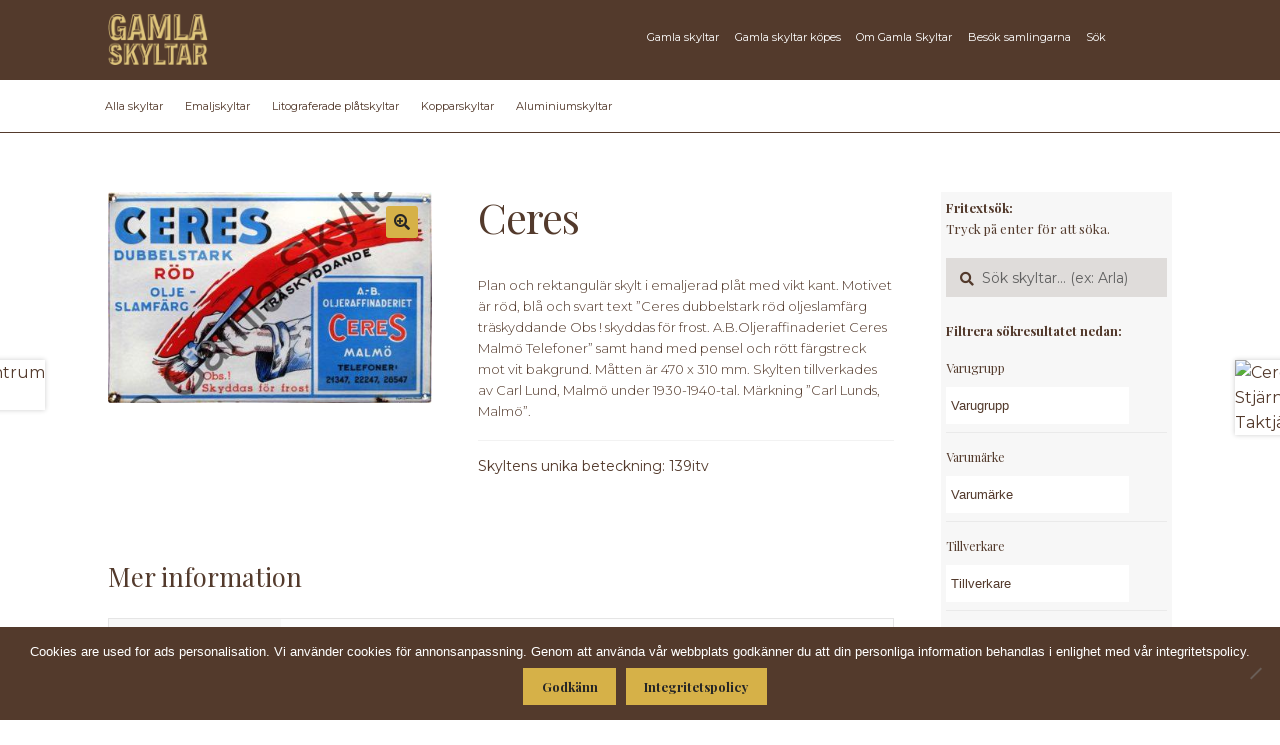

--- FILE ---
content_type: text/html; charset=UTF-8
request_url: https://gamlaskyltar.se/skylt/ceres/
body_size: 45231
content:
<!doctype html><html lang="sv-SE"><head><meta charset="UTF-8"><meta name="viewport" content="width=device-width, initial-scale=1, maximum-scale=2.0">  <script>(function(w,d,s,l,i){w[l]=w[l]||[];w[l].push({'gtm.start':
new Date().getTime(),event:'gtm.js'});var f=d.getElementsByTagName(s)[0],
j=d.createElement(s),dl=l!='dataLayer'?'&l='+l:'';j.async=true;j.src=
'https://www.googletagmanager.com/gtm.js?id='+i+dl;f.parentNode.insertBefore(j,f);
})(window,document,'script','dataLayer','GTM-WGVZTN4');</script> <link rel="profile" href="https://gmpg.org/xfn/11"><link rel="pingback" href="https://gamlaskyltar.se/xmlrpc.php"><meta name='robots' content='index, follow, max-image-preview:large, max-snippet:-1, max-video-preview:-1' /><link media="all" href="https://gamlaskyltar.se/wp-content/cache/autoptimize/css/autoptimize_77c57e47251018d521b4f7c304b2a651.css" rel="stylesheet"><title>Ceres - Gamla Skyltar</title><link rel="canonical" href="https://gamlaskyltar.se/skylt/ceres/" /><meta property="og:locale" content="sv_SE" /><meta property="og:type" content="article" /><meta property="og:title" content="Ceres - Gamla Skyltar" /><meta property="og:description" content="Plan och rektangulär skylt i emaljerad plåt med vikt kant. Motivet är röd, blå och svart text &quot;Ceres dubbelstark röd oljeslamfärg träskyddande Obs ! skyddas för frost. A.B.Oljeraffinaderiet Ceres Malmö Telefoner&quot; samt hand med pensel och rött färgstreck mot vit bakgrund. Måtten är 470 x 310 mm. Skylten tillverkades av Carl Lund, Malmö under 1930-1940-tal. Märkning &quot;Carl Lunds, Malmö&quot;." /><meta property="og:url" content="https://gamlaskyltar.se/skylt/ceres/" /><meta property="og:site_name" content="Gamla Skyltar" /><meta property="article:modified_time" content="2018-09-12T09:12:53+00:00" /><meta property="og:image" content="https://media.gamlaskyltar.se/2018/07/Ceres-farg.jpg?v=1614614546" /><meta property="og:image:width" content="1028" /><meta property="og:image:height" content="670" /><meta property="og:image:type" content="image/jpeg" /><meta name="twitter:card" content="summary_large_image" /> <script type="application/ld+json" class="yoast-schema-graph">{"@context":"https://schema.org","@graph":[{"@type":"WebPage","@id":"https://gamlaskyltar.se/skylt/ceres/","url":"https://gamlaskyltar.se/skylt/ceres/","name":"Ceres - Gamla Skyltar","isPartOf":{"@id":"https://gamlaskyltar.se/#website"},"primaryImageOfPage":{"@id":"https://gamlaskyltar.se/skylt/ceres/#primaryimage"},"image":{"@id":"https://gamlaskyltar.se/skylt/ceres/#primaryimage"},"thumbnailUrl":"https://media.gamlaskyltar.se/2018/07/Ceres-farg.jpg?v=1614614546","datePublished":"2018-07-16T07:43:38+00:00","dateModified":"2018-09-12T09:12:53+00:00","breadcrumb":{"@id":"https://gamlaskyltar.se/skylt/ceres/#breadcrumb"},"inLanguage":"sv-SE","potentialAction":[{"@type":"ReadAction","target":["https://gamlaskyltar.se/skylt/ceres/"]}]},{"@type":"ImageObject","inLanguage":"sv-SE","@id":"https://gamlaskyltar.se/skylt/ceres/#primaryimage","url":"https://media.gamlaskyltar.se/2018/07/Ceres-farg.jpg?v=1614614546","contentUrl":"https://media.gamlaskyltar.se/2018/07/Ceres-farg.jpg?v=1614614546","width":1028,"height":670},{"@type":"BreadcrumbList","@id":"https://gamlaskyltar.se/skylt/ceres/#breadcrumb","itemListElement":[{"@type":"ListItem","position":1,"name":"Hem","item":"https://gamlaskyltar.se/"},{"@type":"ListItem","position":2,"name":"Gamla skyltar","item":"https://gamlaskyltar.se/gamla-skyltar/"},{"@type":"ListItem","position":3,"name":"Ceres"}]},{"@type":"WebSite","@id":"https://gamlaskyltar.se/#website","url":"https://gamlaskyltar.se/","name":"Gamla Skyltar","description":"","publisher":{"@id":"https://gamlaskyltar.se/#organization"},"potentialAction":[{"@type":"SearchAction","target":{"@type":"EntryPoint","urlTemplate":"https://gamlaskyltar.se/?s={search_term_string}"},"query-input":{"@type":"PropertyValueSpecification","valueRequired":true,"valueName":"search_term_string"}}],"inLanguage":"sv-SE"},{"@type":"Organization","@id":"https://gamlaskyltar.se/#organization","name":"Gamla Skyltar","url":"https://gamlaskyltar.se/","logo":{"@type":"ImageObject","inLanguage":"sv-SE","@id":"https://gamlaskyltar.se/#/schema/logo/image/","url":"https://media.gamlaskyltar.se/2018/06/cropped-gamla-skyltar-2-1.png","contentUrl":"https://media.gamlaskyltar.se/2018/06/cropped-gamla-skyltar-2-1.png","width":216,"height":110,"caption":"Gamla Skyltar"},"image":{"@id":"https://gamlaskyltar.se/#/schema/logo/image/"}}]}</script> <link rel='dns-prefetch' href='//fonts.googleapis.com' /><link rel='dns-prefetch' href='//use.fontawesome.com' /><link rel="alternate" type="application/rss+xml" title="Gamla Skyltar &raquo; Webbflöde" href="https://gamlaskyltar.se/feed/" /><link rel="alternate" type="application/rss+xml" title="Gamla Skyltar &raquo; Kommentarsflöde" href="https://gamlaskyltar.se/comments/feed/" /><link rel="alternate" type="application/rss+xml" title="Gamla Skyltar &raquo; Kommentarsflöde för Ceres" href="https://gamlaskyltar.se/skylt/ceres/feed/" /> <script>window._wpemojiSettings = {"baseUrl":"https:\/\/s.w.org\/images\/core\/emoji\/15.0.3\/72x72\/","ext":".png","svgUrl":"https:\/\/s.w.org\/images\/core\/emoji\/15.0.3\/svg\/","svgExt":".svg","source":{"concatemoji":"https:\/\/gamlaskyltar.se\/wp-includes\/js\/wp-emoji-release.min.js?ver=6.7.4"}};
/*! This file is auto-generated */
!function(i,n){var o,s,e;function c(e){try{var t={supportTests:e,timestamp:(new Date).valueOf()};sessionStorage.setItem(o,JSON.stringify(t))}catch(e){}}function p(e,t,n){e.clearRect(0,0,e.canvas.width,e.canvas.height),e.fillText(t,0,0);var t=new Uint32Array(e.getImageData(0,0,e.canvas.width,e.canvas.height).data),r=(e.clearRect(0,0,e.canvas.width,e.canvas.height),e.fillText(n,0,0),new Uint32Array(e.getImageData(0,0,e.canvas.width,e.canvas.height).data));return t.every(function(e,t){return e===r[t]})}function u(e,t,n){switch(t){case"flag":return n(e,"\ud83c\udff3\ufe0f\u200d\u26a7\ufe0f","\ud83c\udff3\ufe0f\u200b\u26a7\ufe0f")?!1:!n(e,"\ud83c\uddfa\ud83c\uddf3","\ud83c\uddfa\u200b\ud83c\uddf3")&&!n(e,"\ud83c\udff4\udb40\udc67\udb40\udc62\udb40\udc65\udb40\udc6e\udb40\udc67\udb40\udc7f","\ud83c\udff4\u200b\udb40\udc67\u200b\udb40\udc62\u200b\udb40\udc65\u200b\udb40\udc6e\u200b\udb40\udc67\u200b\udb40\udc7f");case"emoji":return!n(e,"\ud83d\udc26\u200d\u2b1b","\ud83d\udc26\u200b\u2b1b")}return!1}function f(e,t,n){var r="undefined"!=typeof WorkerGlobalScope&&self instanceof WorkerGlobalScope?new OffscreenCanvas(300,150):i.createElement("canvas"),a=r.getContext("2d",{willReadFrequently:!0}),o=(a.textBaseline="top",a.font="600 32px Arial",{});return e.forEach(function(e){o[e]=t(a,e,n)}),o}function t(e){var t=i.createElement("script");t.src=e,t.defer=!0,i.head.appendChild(t)}"undefined"!=typeof Promise&&(o="wpEmojiSettingsSupports",s=["flag","emoji"],n.supports={everything:!0,everythingExceptFlag:!0},e=new Promise(function(e){i.addEventListener("DOMContentLoaded",e,{once:!0})}),new Promise(function(t){var n=function(){try{var e=JSON.parse(sessionStorage.getItem(o));if("object"==typeof e&&"number"==typeof e.timestamp&&(new Date).valueOf()<e.timestamp+604800&&"object"==typeof e.supportTests)return e.supportTests}catch(e){}return null}();if(!n){if("undefined"!=typeof Worker&&"undefined"!=typeof OffscreenCanvas&&"undefined"!=typeof URL&&URL.createObjectURL&&"undefined"!=typeof Blob)try{var e="postMessage("+f.toString()+"("+[JSON.stringify(s),u.toString(),p.toString()].join(",")+"));",r=new Blob([e],{type:"text/javascript"}),a=new Worker(URL.createObjectURL(r),{name:"wpTestEmojiSupports"});return void(a.onmessage=function(e){c(n=e.data),a.terminate(),t(n)})}catch(e){}c(n=f(s,u,p))}t(n)}).then(function(e){for(var t in e)n.supports[t]=e[t],n.supports.everything=n.supports.everything&&n.supports[t],"flag"!==t&&(n.supports.everythingExceptFlag=n.supports.everythingExceptFlag&&n.supports[t]);n.supports.everythingExceptFlag=n.supports.everythingExceptFlag&&!n.supports.flag,n.DOMReady=!1,n.readyCallback=function(){n.DOMReady=!0}}).then(function(){return e}).then(function(){var e;n.supports.everything||(n.readyCallback(),(e=n.source||{}).concatemoji?t(e.concatemoji):e.wpemoji&&e.twemoji&&(t(e.twemoji),t(e.wpemoji)))}))}((window,document),window._wpemojiSettings);</script> <link rel='stylesheet' id='storefront-fonts-css' href='https://fonts.googleapis.com/css?family=Source+Sans+Pro%3A400%2C300%2C300italic%2C400italic%2C600%2C700%2C900&#038;subset=latin%2Clatin-ext&#038;ver=4.6.0' media='all' /><link rel='stylesheet' id='font-awesome-5-brands-css' href='//use.fontawesome.com/releases/v5.0.13/css/brands.css?ver=6.7.4' media='all' /> <script src="https://gamlaskyltar.se/wp-includes/js/jquery/jquery.min.js?ver=3.7.1" id="jquery-core-js"></script> <script id="file_uploads_nfpluginsettings-js-extra">var params = {"clearLogRestUrl":"https:\/\/gamlaskyltar.se\/wp-json\/nf-file-uploads\/debug-log\/delete-all","clearLogButtonId":"file_uploads_clear_debug_logger","downloadLogRestUrl":"https:\/\/gamlaskyltar.se\/wp-json\/nf-file-uploads\/debug-log\/get-all","downloadLogButtonId":"file_uploads_download_debug_logger"};</script> <script id="woof-husky-js-extra">var woof_husky_txt = {"ajax_url":"https:\/\/gamlaskyltar.se\/wp-admin\/admin-ajax.php","plugin_uri":"https:\/\/gamlaskyltar.se\/wp-content\/plugins\/woocommerce-products-filter\/ext\/by_text\/","loader":"https:\/\/gamlaskyltar.se\/wp-content\/plugins\/woocommerce-products-filter\/ext\/by_text\/assets\/img\/ajax-loader.gif","not_found":"Nothing found!","prev":"Prev","next":"Next","site_link":"https:\/\/gamlaskyltar.se","default_data":{"placeholder":"","behavior":"title","search_by_full_word":0,"autocomplete":1,"how_to_open_links":0,"taxonomy_compatibility":0,"sku_compatibility":0,"custom_fields":"","search_desc_variant":0,"view_text_length":10,"min_symbols":3,"max_posts":10,"image":"","notes_for_customer":"","template":"default","max_open_height":300,"page":0}};</script> <script id="cookie-notice-front-js-before">var cnArgs = {"ajaxUrl":"https:\/\/gamlaskyltar.se\/wp-admin\/admin-ajax.php","nonce":"b15c49d294","hideEffect":"fade","position":"bottom","onScroll":false,"onScrollOffset":100,"onClick":false,"cookieName":"cookie_notice_accepted","cookieTime":2592000,"cookieTimeRejected":2592000,"globalCookie":false,"redirection":false,"cache":true,"revokeCookies":false,"revokeCookiesOpt":"automatic"};</script> <script id="wc-add-to-cart-js-extra">var wc_add_to_cart_params = {"ajax_url":"\/wp-admin\/admin-ajax.php","wc_ajax_url":"\/?wc-ajax=%%endpoint%%","i18n_view_cart":"Visa varukorg","cart_url":"https:\/\/gamlaskyltar.se","is_cart":"","cart_redirect_after_add":"no"};</script> <script id="woocommerce-js-extra">var woocommerce_params = {"ajax_url":"\/wp-admin\/admin-ajax.php","wc_ajax_url":"\/?wc-ajax=%%endpoint%%","i18n_password_show":"Visa l\u00f6senord","i18n_password_hide":"D\u00f6lj l\u00f6senord"};</script> <script id="wc-cart-fragments-js-extra">var wc_cart_fragments_params = {"ajax_url":"\/wp-admin\/admin-ajax.php","wc_ajax_url":"\/?wc-ajax=%%endpoint%%","cart_hash_key":"wc_cart_hash_5aa105a65fc58af8f4c257b74d43620f","fragment_name":"wc_fragments_5aa105a65fc58af8f4c257b74d43620f","request_timeout":"5000"};</script> <script></script><link rel="https://api.w.org/" href="https://gamlaskyltar.se/wp-json/" /><link rel="alternate" title="JSON" type="application/json" href="https://gamlaskyltar.se/wp-json/wp/v2/product/1083" /><link rel="EditURI" type="application/rsd+xml" title="RSD" href="https://gamlaskyltar.se/xmlrpc.php?rsd" /><meta name="generator" content="WordPress 6.7.4" /><meta name="generator" content="WooCommerce 10.3.7" /><link rel='shortlink' href='https://gamlaskyltar.se/?p=1083' /><link rel="alternate" title="oEmbed (JSON)" type="application/json+oembed" href="https://gamlaskyltar.se/wp-json/oembed/1.0/embed?url=https%3A%2F%2Fgamlaskyltar.se%2Fskylt%2Fceres%2F" /><link rel="alternate" title="oEmbed (XML)" type="text/xml+oembed" href="https://gamlaskyltar.se/wp-json/oembed/1.0/embed?url=https%3A%2F%2Fgamlaskyltar.se%2Fskylt%2Fceres%2F&#038;format=xml" /> <script type="text/javascript">(function(url){
	if(/(?:Chrome\/26\.0\.1410\.63 Safari\/537\.31|WordfenceTestMonBot)/.test(navigator.userAgent)){ return; }
	var addEvent = function(evt, handler) {
		if (window.addEventListener) {
			document.addEventListener(evt, handler, false);
		} else if (window.attachEvent) {
			document.attachEvent('on' + evt, handler);
		}
	};
	var removeEvent = function(evt, handler) {
		if (window.removeEventListener) {
			document.removeEventListener(evt, handler, false);
		} else if (window.detachEvent) {
			document.detachEvent('on' + evt, handler);
		}
	};
	var evts = 'contextmenu dblclick drag dragend dragenter dragleave dragover dragstart drop keydown keypress keyup mousedown mousemove mouseout mouseover mouseup mousewheel scroll'.split(' ');
	var logHuman = function() {
		if (window.wfLogHumanRan) { return; }
		window.wfLogHumanRan = true;
		var wfscr = document.createElement('script');
		wfscr.type = 'text/javascript';
		wfscr.async = true;
		wfscr.src = url + '&r=' + Math.random();
		(document.getElementsByTagName('head')[0]||document.getElementsByTagName('body')[0]).appendChild(wfscr);
		for (var i = 0; i < evts.length; i++) {
			removeEvent(evts[i], logHuman);
		}
	};
	for (var i = 0; i < evts.length; i++) {
		addEvent(evts[i], logHuman);
	}
})('//gamlaskyltar.se/?wordfence_lh=1&hid=6F18F11ACAC4D0E2AC2EAFBFAC935552');</script> <noscript><style>.woocommerce-product-gallery{ opacity: 1 !important; }</style></noscript><meta name="generator" content="Powered by WPBakery Page Builder - drag and drop page builder for WordPress."/><link rel="icon" href="https://media.gamlaskyltar.se/2018/06/cropped-favicon-gs-32x32.png" sizes="32x32" /><link rel="icon" href="https://media.gamlaskyltar.se/2018/06/cropped-favicon-gs-192x192.png" sizes="192x192" /><link rel="apple-touch-icon" href="https://media.gamlaskyltar.se/2018/06/cropped-favicon-gs-180x180.png" /><meta name="msapplication-TileImage" content="https://media.gamlaskyltar.se/2018/06/cropped-favicon-gs-270x270.png" /> <noscript><style>.wpb_animate_when_almost_visible { opacity: 1; }</style></noscript></head><body data-rsssl=1 class="product-template-default single single-product postid-1083 wp-custom-logo wp-embed-responsive theme-storefront cookies-not-set woocommerce woocommerce-page woocommerce-no-js storefront-secondary-navigation storefront-align-wide right-sidebar woocommerce-active storefront-2-3 wpb-js-composer js-comp-ver-8.0.1 vc_responsive"> <noscript><iframe src="https://www.googletagmanager.com/ns.html?id=GTM-WGVZTN4"
height="0" width="0" style="display:none;visibility:hidden"></iframe></noscript><div id="page" class="hfeed site"><header id="masthead" class="site-header" role="banner" style=""><div class="col-full"> <a class="skip-link screen-reader-text" href="#site-navigation">Hoppa till navigering</a> <a class="skip-link screen-reader-text" href="#content">Hoppa till innehåll</a><div class="site-branding"> <a href="https://gamlaskyltar.se/" class="custom-logo-link" rel="home"><img width="216" height="110" src="https://media.gamlaskyltar.se/2018/06/cropped-gamla-skyltar-2-1.png" class="custom-logo" alt="Gamla Skyltar" decoding="async" /></a></div><nav class="secondary-navigation" role="navigation" aria-label="Sekundär navigering"><div class="menu-meny-container"><ul id="menu-meny" class="menu"><li id="menu-item-55" class="menu-item menu-item-type-post_type menu-item-object-page current_page_parent menu-item-55"><a href="https://gamlaskyltar.se/gamla-skyltar/">Gamla skyltar</a></li><li id="menu-item-51" class="menu-item menu-item-type-post_type menu-item-object-page menu-item-51"><a href="https://gamlaskyltar.se/skyltar-kopes/">Gamla skyltar köpes</a></li><li id="menu-item-103" class="menu-item menu-item-type-custom menu-item-object-custom menu-item-has-children menu-item-103"><a href="#">Om Gamla Skyltar</a><ul class="sub-menu"><li id="menu-item-50" class="menu-item menu-item-type-post_type menu-item-object-page menu-item-50"><a href="https://gamlaskyltar.se/om-samlingarna/">Om samlingarna</a></li><li id="menu-item-49" class="menu-item menu-item-type-post_type menu-item-object-page menu-item-49"><a href="https://gamlaskyltar.se/dokumentationen/">Om dokumentationen</a></li><li id="menu-item-52" class="menu-item menu-item-type-post_type menu-item-object-page menu-item-52"><a href="https://gamlaskyltar.se/hjalp-oss-dokumentera-svensk-skylthistoria/">Bidra med dokumentation</a></li></ul></li><li id="menu-item-53" class="menu-item menu-item-type-post_type menu-item-object-page menu-item-53"><a href="https://gamlaskyltar.se/besok-samlingarna/">Besök samlingarna</a></li><li id="menu-item-5198" class="sok-ikon menu-item menu-item-type-custom menu-item-object-custom menu-item-5198"><a href="https://gamlaskyltar.se/gamla-skyltar/">Sök</a></li></ul></div></nav><div class="site-search"><div class="widget woocommerce widget_product_search"><form role="search" method="get" class="woocommerce-product-search" action="https://gamlaskyltar.se/"> <label class="screen-reader-text" for="woocommerce-product-search-field-0">Sök efter:</label> <input type="search" id="woocommerce-product-search-field-0" class="search-field" placeholder="Sök skyltar&hellip; (ex: Arla)" value="" name="s" /> <button type="submit" value="Sök" class="">Sök</button> <input type="hidden" name="post_type" value="product" /></form></div></div></div><div class="storefront-primary-navigation"><div class="col-full"><nav id="site-navigation" class="main-navigation" role="navigation" aria-label="Primär navigation"> <button id="site-navigation-menu-toggle" class="menu-toggle" aria-controls="site-navigation" aria-expanded="false"><span>Meny</span></button><div class="primary-navigation"><ul id="menu-meny-material" class="menu"><li id="menu-item-4690" class="menu-item menu-item-type-custom menu-item-object-custom menu-item-4690"><a href="https://gamlaskyltar.se/gamla-skyltar/">Alla skyltar</a></li><li id="menu-item-4686" class="menu-item menu-item-type-custom menu-item-object-custom menu-item-4686"><a href="https://gamlaskyltar.se/material/emaljskyltar/">Emaljskyltar</a></li><li id="menu-item-4689" class="menu-item menu-item-type-custom menu-item-object-custom menu-item-4689"><a href="https://gamlaskyltar.se/material/litograferade-platskyltar/">Litograferade plåtskyltar</a></li><li id="menu-item-4687" class="menu-item menu-item-type-custom menu-item-object-custom menu-item-4687"><a href="https://gamlaskyltar.se/material/kopparskyltar/">Kopparskyltar</a></li><li id="menu-item-4688" class="menu-item menu-item-type-custom menu-item-object-custom menu-item-4688"><a href="https://gamlaskyltar.se/material/aluminiumskyltar/">Aluminiumskyltar</a></li></ul></div><div class="handheld-navigation"><ul id="menu-mobil" class="menu"><li id="menu-item-235" class="menu-item menu-item-type-post_type menu-item-object-page menu-item-has-children current_page_parent menu-item-235"><a href="https://gamlaskyltar.se/gamla-skyltar/">Gamla skyltar</a><ul class="sub-menu"><li id="menu-item-5199" class="menu-item menu-item-type-custom menu-item-object-custom menu-item-5199"><a href="https://gamlaskyltar.se/gamla-skyltar/">Alla skyltar</a></li><li id="menu-item-5200" class="menu-item menu-item-type-custom menu-item-object-custom menu-item-5200"><a href="https://gamlaskyltar.se/material/emaljskyltar/">Emaljskyltar</a></li><li id="menu-item-5201" class="menu-item menu-item-type-custom menu-item-object-custom menu-item-5201"><a href="https://gamlaskyltar.se/material/litograferade-platskyltar/">Litograferade plåtskyltar</a></li><li id="menu-item-5202" class="menu-item menu-item-type-custom menu-item-object-custom menu-item-5202"><a href="https://gamlaskyltar.se/material/kopparskyltar/">Kopparskyltar</a></li><li id="menu-item-5203" class="menu-item menu-item-type-custom menu-item-object-custom menu-item-5203"><a href="https://gamlaskyltar.se/material/aluminiumskyltar/">Aluminiumskyltar</a></li></ul></li><li id="menu-item-236" class="menu-item menu-item-type-post_type menu-item-object-page menu-item-236"><a href="https://gamlaskyltar.se/skyltar-kopes/">Gamla skyltar köpes</a></li><li id="menu-item-238" class="menu-item menu-item-type-post_type menu-item-object-page menu-item-238"><a href="https://gamlaskyltar.se/om-samlingarna/">Om samlingarna</a></li><li id="menu-item-240" class="menu-item menu-item-type-post_type menu-item-object-page menu-item-240"><a href="https://gamlaskyltar.se/dokumentationen/">Om dokumentationen</a></li><li id="menu-item-241" class="menu-item menu-item-type-post_type menu-item-object-page menu-item-241"><a href="https://gamlaskyltar.se/hjalp-oss-dokumentera-svensk-skylthistoria/">Bidra med dokumentation</a></li><li id="menu-item-239" class="menu-item menu-item-type-post_type menu-item-object-page menu-item-239"><a href="https://gamlaskyltar.se/besok-samlingarna/">Besök samlingarna</a></li><li id="menu-item-5277" class="menu-item menu-item-type-post_type menu-item-object-page current_page_parent menu-item-5277"><a href="https://gamlaskyltar.se/gamla-skyltar/">Sök</a></li></ul></div></nav><ul id="site-header-cart" class="site-header-cart menu"><li class=""> <a class="cart-contents" href="https://gamlaskyltar.se" title="Visa din varukorg"> <span class="woocommerce-Price-amount amount"><span class="woocommerce-Price-currencySymbol">&#107;&#114;</span>0.00</span> <span class="count">0 artiklar</span> </a></li><li><div class="widget woocommerce widget_shopping_cart"><div class="widget_shopping_cart_content"></div></div></li></ul></div></div></header><div class="header-widget-region" role="complementary"><div class="col-full"><div id="text-13" class="widget widget_text"><div class="textwidget"><p><a href="#content" id="filter-bort">Göm filter och visa skyltar</a></p></div></div><div id="woocommerce_product_search-7" class="widget woocommerce widget_product_search"><form role="search" method="get" class="woocommerce-product-search" action="https://gamlaskyltar.se/"> <label class="screen-reader-text" for="woocommerce-product-search-field-1">Sök efter:</label> <input type="search" id="woocommerce-product-search-field-1" class="search-field" placeholder="Sök skyltar&hellip; (ex: Arla)" value="" name="s" /> <button type="submit" value="Sök" class="">Sök</button> <input type="hidden" name="post_type" value="product" /></form></div><div id="woof_widget-7" class="widget WOOF_Widget"><div class="widget widget-woof"> <span class="gamma widget-title">WooCommerce Products Filter</span><div data-slug="" 
 class="woof woof_sid woof_sid_widget " 
 data-sid="widget" 
 data-shortcode="woof sid=&#039;widget&#039; mobile_mode=&#039;0&#039; autosubmit=&#039;-1&#039; start_filtering_btn=&#039;0&#039; price_filter=&#039;0&#039; redirect=&#039;&#039; ajax_redraw=&#039;0&#039; btn_position=&#039;b&#039; dynamic_recount=&#039;-1&#039; " 
 data-redirect="" 
 data-autosubmit="0" 
 data-ajax-redraw="0"
 ><div class="woof_redraw_zone" data-woof-ver="1.3.7.3" data-icheck-skin="flat_aero"><div data-css-class="woof_container_pa_varugrupp" class="woof_container woof_container_mselect woof_container_pa_varugrupp woof_container_1 woof_container_varugrupp  woof_fs_pa_varugrupp "><div class="woof_container_overlay_item"></div><div class="woof_container_inner woof_container_inner_varugrupp"><h4> Varugrupp</h4><div class="woof_block_html_items"> <label class="woof_wcga_label_hide"  for="woof_tax_mselect_pa_varugrupp">Varugrupp</label> <select aria-label="Varugrupp" 
 id="woof_tax_mselect_pa_varugrupp" 
 class="woof_mselect woof_mselect_pa_varugrupp" 
 data-placeholder="Varugrupp" 
 multiple="" 
 size="1" 
 name="pa_varugrupp"><option value="0"></option><option disabled="" value="almanackor" >Almanackor (0)</option><option disabled="" value="banker" >Banker  (0)</option><option  value="belysning-lampor" >Belysning, lampor (42)</option><option  value="bilar-motorcyklar-motorer-fordon" >Bilar, motorcyklar, motorer, fordon (60)</option><option  value="biltillbehor" >Biltillbehör (66)</option><option  value="byggnadsmaterial" >Byggnadsmaterial (57)</option><option  value="choklad-kakao" >Choklad, kakao (103)</option><option  value="cyklar-mopeder" >Cyklar, mopeder (104)</option><option  value="drivmedel" >Drivmedel (163)</option><option  value="drycker" >Drycker (190)</option><option  value="enskilda-handlare" >Enskilda handlare  (9)</option><option  value="farg" >Färg (27)</option><option disabled="" value="flodins" >Flodins (0)</option><option disabled="" value="forsakringsbolag" >Försäkringsbolag  (0)</option><option  value="foto-film-framkallning" >Foto, film, framkallning (26)</option><option  value="galoscher-skor" >Galoscher, skor (52)</option><option disabled="" value="gentele" >Gentele (0)</option><option  value="godis-tabletter" >Godis, tabletter (39)</option><option disabled="" value="hanvisningsskyltar" >Hänvisningsskyltar (0)</option><option  value="hushallsartiklar" >Hushållsartiklar (29)</option><option  value="kaffe-te-kaffeersattning" >Kaffe, te, kaffeersättning (106)</option><option  value="kemisk-tekniska-artiklar" >Kemisk-tekniska artiklar (133)</option><option  value="klockor-ur" >Klockor, ur (15)</option><option  value="kyl-frys" >Kyl, frys (11)</option><option  value="lantbruks-mjolkmaskiner-separatorer" >Lantbruks- &amp; mjölkmaskiner, separatorer (39)</option><option  value="livsmedel-ovriga" >Livsmedel, övriga (110)</option><option  value="margarin" >Margarin (124)</option><option  value="mjol" >Mjöl (25)</option><option  value="ovrigt" >Övrigt  (163)</option><option  value="radio-grammofon-musikinstrument" >Radio, grammofon, musikinstrument (38)</option><option  value="rederier" >Rederier (8)</option><option  value="skyltar-reklam" >Skyltar, reklam (31)</option><option  value="spisar-kaminer-fotogenkok" >Spisar, kaminer, fotogenkök (5)</option><option  value="symaskiner-stickmaskiner" >Symaskiner, stickmaskiner (36)</option><option  value="tandstickor" >Tändstickor (5)</option><option  value="tapeter" >Tapeter (7)</option><option  value="termometrar" >Termometrar (10)</option><option  value="textil-garn-klader" >Textil, garn, kläder (104)</option><option  value="tidningar-tidsskrifter" >Tidningar, tidsskrifter (120)</option><option  value="tobak-snus-cigaretter" >Tobak, snus, cigaretter (61)</option><option  value="tvatt-skurmedel-tval" >Tvätt-/skurmedel, tvål (51)</option><option  value="tvattanstalter-kemiska-fargerier" >Tvättanstalter, kemiska färgerier (21)</option><option  value="utsade-foder" >Utsäde, foder (20)</option><option  value="verktyg" >Verktyg (27)</option> </select> <input type="hidden" value="Almanackor" data-anchor="woof_n_pa_varugrupp_almanackor" /> <input type="hidden" value="Banker " data-anchor="woof_n_pa_varugrupp_banker" /> <input type="hidden" value="Belysning, lampor" data-anchor="woof_n_pa_varugrupp_belysning-lampor" /> <input type="hidden" value="Bilar, motorcyklar, motorer, fordon" data-anchor="woof_n_pa_varugrupp_bilar-motorcyklar-motorer-fordon" /> <input type="hidden" value="Biltillbehör" data-anchor="woof_n_pa_varugrupp_biltillbehor" /> <input type="hidden" value="Byggnadsmaterial" data-anchor="woof_n_pa_varugrupp_byggnadsmaterial" /> <input type="hidden" value="Choklad, kakao" data-anchor="woof_n_pa_varugrupp_choklad-kakao" /> <input type="hidden" value="Cyklar, mopeder" data-anchor="woof_n_pa_varugrupp_cyklar-mopeder" /> <input type="hidden" value="Drivmedel" data-anchor="woof_n_pa_varugrupp_drivmedel" /> <input type="hidden" value="Drycker" data-anchor="woof_n_pa_varugrupp_drycker" /> <input type="hidden" value="Enskilda handlare " data-anchor="woof_n_pa_varugrupp_enskilda-handlare" /> <input type="hidden" value="Färg" data-anchor="woof_n_pa_varugrupp_farg" /> <input type="hidden" value="Flodins" data-anchor="woof_n_pa_varugrupp_flodins" /> <input type="hidden" value="Försäkringsbolag " data-anchor="woof_n_pa_varugrupp_forsakringsbolag" /> <input type="hidden" value="Foto, film, framkallning" data-anchor="woof_n_pa_varugrupp_foto-film-framkallning" /> <input type="hidden" value="Galoscher, skor" data-anchor="woof_n_pa_varugrupp_galoscher-skor" /> <input type="hidden" value="Gentele" data-anchor="woof_n_pa_varugrupp_gentele" /> <input type="hidden" value="Godis, tabletter" data-anchor="woof_n_pa_varugrupp_godis-tabletter" /> <input type="hidden" value="Hänvisningsskyltar" data-anchor="woof_n_pa_varugrupp_hanvisningsskyltar" /> <input type="hidden" value="Hushållsartiklar" data-anchor="woof_n_pa_varugrupp_hushallsartiklar" /> <input type="hidden" value="Kaffe, te, kaffeersättning" data-anchor="woof_n_pa_varugrupp_kaffe-te-kaffeersattning" /> <input type="hidden" value="Kemisk-tekniska artiklar" data-anchor="woof_n_pa_varugrupp_kemisk-tekniska-artiklar" /> <input type="hidden" value="Klockor, ur" data-anchor="woof_n_pa_varugrupp_klockor-ur" /> <input type="hidden" value="Kyl, frys" data-anchor="woof_n_pa_varugrupp_kyl-frys" /> <input type="hidden" value="Lantbruks- &amp; mjölkmaskiner, separatorer" data-anchor="woof_n_pa_varugrupp_lantbruks-mjolkmaskiner-separatorer" /> <input type="hidden" value="Livsmedel, övriga" data-anchor="woof_n_pa_varugrupp_livsmedel-ovriga" /> <input type="hidden" value="Margarin" data-anchor="woof_n_pa_varugrupp_margarin" /> <input type="hidden" value="Mjöl" data-anchor="woof_n_pa_varugrupp_mjol" /> <input type="hidden" value="Övrigt " data-anchor="woof_n_pa_varugrupp_ovrigt" /> <input type="hidden" value="Radio, grammofon, musikinstrument" data-anchor="woof_n_pa_varugrupp_radio-grammofon-musikinstrument" /> <input type="hidden" value="Rederier" data-anchor="woof_n_pa_varugrupp_rederier" /> <input type="hidden" value="Skyltar, reklam" data-anchor="woof_n_pa_varugrupp_skyltar-reklam" /> <input type="hidden" value="Spisar, kaminer, fotogenkök" data-anchor="woof_n_pa_varugrupp_spisar-kaminer-fotogenkok" /> <input type="hidden" value="Symaskiner, stickmaskiner" data-anchor="woof_n_pa_varugrupp_symaskiner-stickmaskiner" /> <input type="hidden" value="Tändstickor" data-anchor="woof_n_pa_varugrupp_tandstickor" /> <input type="hidden" value="Tapeter" data-anchor="woof_n_pa_varugrupp_tapeter" /> <input type="hidden" value="Termometrar" data-anchor="woof_n_pa_varugrupp_termometrar" /> <input type="hidden" value="Textil, garn, kläder" data-anchor="woof_n_pa_varugrupp_textil-garn-klader" /> <input type="hidden" value="Tidningar, tidsskrifter" data-anchor="woof_n_pa_varugrupp_tidningar-tidsskrifter" /> <input type="hidden" value="Tobak, snus, cigaretter" data-anchor="woof_n_pa_varugrupp_tobak-snus-cigaretter" /> <input type="hidden" value="Tvätt-/skurmedel, tvål" data-anchor="woof_n_pa_varugrupp_tvatt-skurmedel-tval" /> <input type="hidden" value="Tvättanstalter, kemiska färgerier" data-anchor="woof_n_pa_varugrupp_tvattanstalter-kemiska-fargerier" /> <input type="hidden" value="Utsäde, foder" data-anchor="woof_n_pa_varugrupp_utsade-foder" /> <input type="hidden" value="Verktyg" data-anchor="woof_n_pa_varugrupp_verktyg" /></div> <input type="hidden" name="woof_t_pa_varugrupp" value="Varugrupp" /></div></div><div data-css-class="woof_container_pa_varumarke" class="woof_container woof_container_mselect woof_container_pa_varumarke woof_container_2 woof_container_varumrke  woof_fs_pa_varumarke "><div class="woof_container_overlay_item"></div><div class="woof_container_inner woof_container_inner_varumrke"><h4> Varumärke</h4><div class="woof_block_html_items"> <label class="woof_wcga_label_hide"  for="woof_tax_mselect_pa_varumarke">Varumärke</label> <select aria-label="Varumärke" 
 id="woof_tax_mselect_pa_varumarke" 
 class="woof_mselect woof_mselect_pa_varumarke" 
 data-placeholder="Varumärke" 
 multiple="" 
 size="1" 
 name="pa_varumarke"><option value="0"></option><option  value="a-b-ganslandt-gussing" >A-B. Ganslandt &amp; Gussing (1)</option><option  value="a-b-tobaksfabriken-skandinavien" >A.B. Tobaksfabriken Skandinavien (2)</option><option  value="a-t-pipan" >A.T. Pipan (1)</option><option  value="ab-alster-industrier" >AB Alster Industrier (1)</option><option  value="ab-ankarsrums-emaljverk" >AB Ankarsrums emaljverk (10)</option><option disabled="" value="ab-hugo-brusewitz-ab" >AB Hugo Brusewitz AB (0)</option><option  value="ab-hugo-brusewitz-bleckvarufabrik" >AB Hugo Brusewitz Bleckvarufabrik (1)</option><option  value="ab-nykopings-automobilfabrik" >AB Nyköpings Automobilfabrik (3)</option><option  value="abergs-kaffe" >Åbergs Kaffe (3)</option><option  value="abro-bryggeri" >Åbro Bryggeri (4)</option><option  value="ac-tandstift" >AC Tändstift (1)</option><option  value="affischerings-ab" >Affischerings AB (1)</option><option  value="afga" >Afga (2)</option><option  value="aftonbladet" >Aftonbladet (3)</option><option  value="aga" >AGA (10)</option><option  value="agfa" >Agfa (6)</option><option  value="agi" >Agi (1)</option><option  value="agra" >Agra (9)</option><option  value="agren-fotogen-bensin" >Ågren Fotogen, Bensin (1)</option><option  value="ahlafors" >Ahlafors (5)</option><option  value="akla" >AKLA (1)</option><option  value="aktiebolaget-arvika-verkstader" >Aktiebolaget Arvika verkstäder (1)</option><option  value="alabaster-tvattpulver" >Alabaster Tvättpulver (1)</option><option  value="alfa-ko" >Alfa-Ko (1)</option><option  value="alfa-laval" >Alfa-Laval (6)</option><option  value="alfort-cronholm" >Alfort &amp; Cronholm (2)</option><option  value="alingsas-bomullsvaveri-ab" >Alingsås Bomullsväveri AB (2)</option><option  value="alingsas-domestik" >Alingsås Domestik (1)</option><option  value="alingsas-kem-tvatt" >Alingsås Kem. Tvätt (1)</option><option  value="allers" >Allers (6)</option><option  value="allfoto" >AllFoto (2)</option><option  value="allgaier" >Allgaier (1)</option><option  value="almedahls-fabriksaktiebolag" >Almedahls Fabriksaktiebolag (1)</option><option  value="alsters-valskvarn" >Alsters Valskvarn (1)</option><option  value="amals-nya-bryggeri" >Åmåls Nya Bryggeri (3)</option><option  value="amals-yllefabrik" >Åmåls Yllefabrik (1)</option><option  value="amja" >Amja (1)</option><option  value="anderssons-elektr-tekn-byra" >Anderssons Elektr. Tekn. Byrå (1)</option><option  value="angbageriets-brod" >Ångbageriets Bröd (1)</option><option  value="ankarsviks-angsags-ab" >Ankarsviks Ångsågs AB (1)</option><option  value="annedals-knackebrodsbageri" >Annedals Knäckebrödsbageri (1)</option><option  value="apollo" >Apollo (1)</option><option  value="apollo-cyklar" >Apollo cyklar (1)</option><option  value="apotekarnes" >Apotekarnes (5)</option><option  value="arboga-margarin" >Arboga Margarin (15)</option><option  value="aristo" >Aristo (1)</option><option  value="arla" >Arla (2)</option><option  value="armiro" >Armiro (1)</option><option  value="arvika-bryggeri-aktiebolag" >Arvika Bryggeri Aktiebolag (1)</option><option  value="arvika-ullspinneri-ab" >Arvika Ullspinneri AB (1)</option><option  value="asbestolit" >Asbestolit (1)</option><option  value="asea" >Asea (2)</option><option  value="aseptol" >Aseptol (1)</option><option  value="ashammars-bultfabrik" >Åshammars Bultfabrik (1)</option><option  value="askersunds-vattenfabrik" >Askersunds Vattenfabrik (1)</option><option  value="asklunds-angbageri" >Asklunds Ångbageri (1)</option><option  value="atlas" >Atlas (4)</option><option  value="atsa" >Atsa (1)</option><option  value="atvidabergs-vagnsfabrik" >Åtvidabergs Vagnsfabrik (1)</option><option  value="august-wingardh-ab" >August Wingårdh AB (2)</option><option  value="avon" >Avon (1)</option><option  value="ax-dahlstrom" >Ax. Dahlström (1)</option><option  value="axa" >AXA (4)</option><option  value="azymol" >Azymol (2)</option><option  value="b-s-snus" >B-S Snus (1)</option><option  value="b-s-a" >B.S.A. (1)</option><option  value="bageriidkarnes-jastaktiebolag" >Bageriidkarnes Jästaktiebolag (1)</option><option  value="balatum" >Balatum (1)</option><option  value="barnangen" >Barnängen (10)</option><option  value="barthd-dahlgren" >Barthd. Dahlgren (1)</option><option  value="bell" >Bell (2)</option><option  value="benco" >Benco (2)</option><option  value="benzona" >Benzona (1)</option><option  value="bergmans-enkas-brod" >Bergmans Enkas Bröd (4)</option><option  value="bergs-aktiebolag" >Bergs Aktiebolag (4)</option><option  value="berko" >Berko (1)</option><option  value="berlingske-tidende" >Berlingske Tidende (1)</option><option  value="berson" >Berson (1)</option><option  value="betoform-termometer" >Betoform Termometer (1)</option><option  value="bipaver-dack" >Bipaver Däck (1)</option><option  value="birger-jarls-bryggeri" >Birger Jarls Bryggeri (1)</option><option  value="birka" >Birka (1)</option><option  value="bjallums-kalk" >Bjällums Kalk (1)</option><option  value="bjornklader" >Björnkläder (2)</option><option  value="blekinge-lans-tidning" >Blekinge Läns Tidning (2)</option><option  value="blombergs-cykelaffar" >Blombergs Cykelaffär (1)</option><option  value="blount" >Blount (1)</option><option  value="bodega-company" >Bodega Company (1)</option><option  value="bofors-saccarin" >Bofors Saccarin (1)</option><option  value="bohlins-kafferosteri" >Bohlins Kafferosteri (3)</option><option  value="bohlmarks" >Böhlmarks (2)</option><option  value="boliden-batteri" >Boliden Batteri (1)</option><option  value="bolinders" >Bolinders (2)</option><option  value="bonbon" >Bonbon (1)</option><option  value="bonni" >Bonni (1)</option><option  value="bonniers-veckotidning" >Bonniers Veckotidning (1)</option><option  value="boras-jacquardvafveri" >Borås Jacquardväfveri (1)</option><option  value="boras-nyheter" >Borås Nyheter (1)</option><option  value="boras-tapeter" >Borås Tapeter (1)</option><option  value="borgs-soners-fabriker" >Borgs Söners Fabriker (1)</option><option  value="borlange-automobilverkstad" >Borlänge Automobilverkstad (1)</option><option  value="borlange-nya-jarnhandel" >Borlänge Nya Järnhandel (1)</option><option  value="bosch" >Bosch (11)</option><option  value="bostanjoglo" >Bostanjoglo (1)</option><option  value="bovril" >Bovril (1)</option><option  value="bp-bensin" >BP Bensin (12)</option><option  value="brana-kaffe" >Brana Kaffe (1)</option><option  value="brasso" >Brasso (4)</option><option  value="bricent-cyklar" >Bricent Cyklar (1)</option><option  value="bridge-tobak" >Bridge Tobak (2)</option><option  value="bris" >Bris (1)</option><option  value="broderna-flinks-ab" >Bröderna Flinks AB (1)</option><option  value="brokiga-blad" >Brokiga Blad (1)</option><option  value="bryggeri-ab-victoria" >Bryggeri AB Victoria (1)</option><option  value="bull-ringar" >Bull Ringar (2)</option><option  value="bussy-cigaretter" >Bussy cigaretter (1)</option><option  value="c-f-ljunggrens-maskinaffar" >C.F. Ljunggrens Maskinaffär (1)</option><option  value="caltex" >Caltex (8)</option><option  value="camel" >Camel (1)</option><option  value="cap" >CAP (6)</option><option  value="cap-turban" >CAP Turban (1)</option><option  value="capillo" >Capillo (1)</option><option  value="caravelle-tobak" >Caravelle Tobak (1)</option><option disabled="" value="carl-anderssons-kolimport-ab" >Carl Anderssons Kolimport AB (0)</option><option  value="carl-schultz" >Carl Schultz (1)</option><option  value="carlo-reseffekter" >Carlo Reseffekter (1)</option><option  value="carls-lunds-fabrikaktiebolag" >Carls Lunds Fabrikaktiebolag (7)</option><option  value="carlshamns-bryggerier" >Carlshamns Bryggerier (1)</option><option  value="carlstads-bryggerier" >Carlstads Bryggerier (1)</option><option  value="carlstroms-alpacka" >Carlströms Alpacka (1)</option><option  value="carnegie-cafe" >Carnegie Cafe (7)</option><option  value="carnegie-porter" >Carnegie Porter (10)</option><option  value="carnegie-stout" >Carnegie Stout (1)</option><option  value="carnegies-pale-ale" >Carnegies Pale Ale (1)</option><option  value="castrol" >Castrol (2)</option><option  value="castrol-rustilo" >Castrol Rustilo (1)</option><option  value="cavalla-cigarett" >Cavalla Cigarett (1)</option><option  value="cecil-turkish" >Cecil-Turkish (1)</option><option  value="centralbryggeriet" >Centralbryggeriet (2)</option><option  value="centram" >Centram (1)</option><option  value="centrum-radio" >Centrum Radio (2)</option><option  value="ceres" >Ceres (6)</option><option  value="ceres-coppersat" >Ceres Coppersat (1)</option><option  value="champion" >Champion (5)</option><option  value="champion-maskinaffar" >Champion Maskinaffär (1)</option><option  value="champis" >Champis (10)</option><option  value="chapchals-cigaretter" >Chapchals Cigaretter (1)</option><option  value="chevrolet" >Chevrolet (1)</option><option  value="chilesalpeter" >Chilesalpeter (3)</option><option  value="chokole" >Chokole (1)</option><option  value="christensen-kravattfabrik" >Christensen Kravattfabrik (1)</option><option  value="chromol-sapa" >Chromol-Såpa (2)</option><option  value="cirkelkaffe" >Cirkelkaffe (1)</option><option  value="cloetta" >Cloetta (17)</option><option  value="coca-cola" >Coca-Cola (12)</option><option  value="columbia" >Columbia (1)</option><option  value="commerse" >Commerse (2)</option><option  value="continental" >Continental (1)</option><option  value="continental-gummiringar" >Continental Gummiringar (1)</option><option  value="converse" >Converse (1)</option><option  value="crescent" >Crescent (8)</option><option  value="cunard-linien" >Cunard Linien (1)</option><option  value="dacke-pilsner" >Dacke Pilsner (1)</option><option  value="dagen" >Dagen (1)</option><option  value="dagens-nyheter" >Dagens Nyheter (3)</option><option  value="dahls-snusfabrik" >Dahls Snusfabrik (2)</option><option  value="dala-bryggeri" >Dala Bryggeri (1)</option><option  value="dala-glass" >Dala Glass (1)</option><option  value="dala-vafveri-ab" >Dala Väfveri AB. (1)</option><option  value="dala-brod" >Dala-Bröd (2)</option><option  value="dala-pilsner" >Dala-Pilsner (1)</option><option  value="dalsjofors" >Dalsjöfors (1)</option><option  value="dalsland-provinstidning" >Dalsland Provinstidning (1)</option><option  value="david-brown" >David Brown (1)</option><option  value="de-forenades-vatten" >De Förenades Vatten (1)</option><option  value="deering-lantbruksmaskiner" >Deering Lantbruksmaskiner (1)</option><option  value="delco-remy" >Delco-Remy (1)</option><option  value="delfin" >Delfin (1)</option><option  value="delial" >Delial (1)</option><option  value="dewars-whisky" >Dewar´s Whisky (1)</option><option disabled="" value="diana-stadion-marathon" >Diana, Stadion, Marathon (0)</option><option  value="domo" >Domo (1)</option><option  value="domo-separator" >Domo Separator (1)</option><option  value="dorch-backsin" >Dorch Bäcksin (2)</option><option  value="dr-oetker" >Dr. Oetker (1)</option><option  value="drott-velociped-ab" >Drott Velociped AB. (4)</option><option  value="dunlop" >Dunlop (5)</option><option  value="duri-flat-vattenfarg" >Duri-Flat Vattenfärg (1)</option><option  value="duro" >Duro (1)</option><option  value="dux" >DUX (1)</option><option  value="dux-radio" >Dux Radio (1)</option><option  value="ebe-dricka" >Ebe Dricka (1)</option><option  value="eci" >ECI (2)</option><option  value="eck" >ECK (2)</option><option  value="ekstroms" >Ekströms (4)</option><option  value="elegant-kemtvatt" >Elegant Kemtvätt (1)</option><option  value="elektrisk-liquid" >Elektrisk Liquid (1)</option><option  value="elektrol" >Elektrol (2)</option><option disabled="" value="elgerus-garner" >Elgerus Garner (0)</option><option  value="elwcrona-troskmaskiner" >Elwcrona Tröskmaskiner (1)</option><option  value="emballagefabriken" >Emballagefabriken (1)</option><option  value="engstroms-stjarnfoder" >Engströms Stjärnfoder (1)</option><option  value="eric-mattsson-fiskaffar" >Eric Mattsson fiskaffär (1)</option><option  value="ericson-co-goteborg" >Ericson &amp; Co, Göteborg (1)</option><option  value="erik-anderssons-troskmaskinfabrik" >Erik Anderssons Tröskmaskinfabrik (1)</option><option  value="erik-anton-berg" >Erik Anton Berg (3)</option><option disabled="" value="erik-mattsson-fiskaffar" >Erik Mattsson fiskaffär (0)</option><option  value="erikssons-magnetiska-balten" >Erikssons Magnetiska Bälten (1)</option><option  value="eskilstuna-bryggeri" >Eskilstuna Bryggeri (2)</option><option  value="eskilstuna-kuriren" >Eskilstuna Kuriren (1)</option><option  value="eskilstuna-platforadling" >Eskilstuna Plåtförädling (1)</option><option  value="eskilstuna-stalpressnings-ab" >Eskilstuna Stålpressnings AB (5)</option><option  value="eskilstunaboden" >Eskilstunaboden (1)</option><option  value="essem" >Essem (1)</option><option  value="esso" >Esso (11)</option><option  value="excelsior-kaffe" >Excelsior Kaffe (1)</option><option  value="extra-dynamit" >Extra Dynamit (1)</option><option  value="falu-angbryggeri" >Falu Ångbryggeri (2)</option><option  value="falu-rodfarg" >Falu Rödfärg (1)</option><option  value="falu-yllefabrik" >Falu Yllefabrik (3)</option><option  value="falu-yllefabriks-ab" >Falu Yllefabriks AB (1)</option><option  value="falu-attika" >Falu-Ättika (1)</option><option  value="farro-choklad" >Farro Choklad (1)</option><option  value="favorit" >Favorit (1)</option><option  value="faxes-viner" >Faxes Viner (1)</option><option  value="fenix-kem" >Fenix Kem (1)</option><option  value="fennia" >Fennia (1)</option><option  value="fenno-radio" >Fenno Radio (1)</option><option  value="fibrex-trafiberplatta" >Fibrex Träfiberplatta (1)</option><option  value="filipstads-tobak" >Filipstads Tobak (1)</option><option  value="fina" >Fina (1)</option><option  value="finbruken" >Finbruken (1)</option><option  value="findus" >Findus (2)</option><option  value="finspongs-yxor" >Finspongs Yxor (1)</option><option  value="firestone" >Firestone (6)</option><option  value="fisk" >Fisk (5)</option><option  value="fiskes-motoroljor" >Fiske´s Motoroljor (1)</option><option  value="fiskeby-papp" >Fiskeby Papp (1)</option><option  value="flodins" >Flodins (2)</option><option  value="floril" >Floril (1)</option><option  value="florist" >Florist (1)</option><option  value="florodol-tval" >Florodol Tvål (3)</option><option  value="fly-tox" >Fly-Tox (3)</option><option  value="fog" >Fog (1)</option><option  value="folket-eskilstuna" >Folket Eskilstuna (2)</option><option  value="for-kooperativa-kassakvitton" >För Kooperativa Kassakvitton (1)</option><option  value="for-varje-oga-det-passande-glaset" >För varje öga det passande glaset (1)</option><option  value="ford" >Ford (6)</option><option  value="forenade-bryggerierna" >Förenade Bryggerierna (1)</option><option  value="forenade-piano-orgelfabriker" >Förenade Piano &amp; Orgelfabriker (1)</option><option  value="formosa" >Formosa (1)</option><option  value="fors-hattfabrik" >Fors Hattfabrik (1)</option><option  value="fors-kemiska-ab" >Fors Kemiska AB (2)</option><option  value="fors-och-sahlstromska-ab" >Fors och Sahlströmska AB. (2)</option><option  value="fors-ullspinneri" >Fors Ullspinneri (3)</option><option  value="forsbergs-choklad" >Forsbergs Choklad (1)</option><option  value="forsells-cigarr-tobaksfabrik" >Forsells Cigarr- &amp; Tobaksfabrik (1)</option><option  value="forshaga-linoleum" >Forshaga Linoleum (1)</option><option  value="fortuna-karnan" >Fortuna Kärnan (1)</option><option  value="fosfatens-godningsamnen" >Fosfatens Gödningsämnen (1)</option><option  value="fram" >Fram (5)</option><option  value="fram-karn-hvetemjol" >Fram Kärn-Hvetemjöl (1)</option><option  value="franska-konfektfabriken" >Franska Konfektfabriken (2)</option><option  value="frej-velocipeder" >Frej Velocipeder (1)</option><option  value="freja-brod" >Freja Bröd (1)</option><option  value="freja-glass" >Freja Glass (1)</option><option  value="friestedts-foderbenmjol" >Friestedts Foderbenmjöl (1)</option><option  value="frigidaire" >Frigidaire (2)</option><option  value="frisco" >Frisco (1)</option><option  value="frisk-co" >Frisk &amp; Co (1)</option><option  value="frisk-co-2" >Frisk &amp; Co. (2)</option><option  value="friskens-stjernsnus" >Friskens Stjernsnus (1)</option><option  value="fritsla-syfabrik" >Fritsla Syfabrik (1)</option><option  value="froberg-john" >Fröberg, John (2)</option><option  value="fyffes" >Fyffes (2)</option><option  value="fylgia-kristallsapa" >Fylgia Kristallsåpa (1)</option><option  value="fyrtornets-konserver" >Fyrtornets Konserver (2)</option><option  value="g-karlssons-velocipedaffar" >G. Karlssons Velocipedaffär (1)</option><option  value="gagu-kaffe" >Gagu Kaffe (1)</option><option  value="gahns-maniol" >Gahns Maniol (5)</option><option  value="gallion-yacht-skeppsbottenfarg" >Gallion Yacht &amp; Skeppsbottenfärg (1)</option><option  value="gamlestadens-garn" >Gamlestadens Garn (3)</option><option  value="gamlestadens-vafnader" >Gamlestadens Väfnader (2)</option><option  value="gb-glace" >GB Glace (1)</option><option  value="gdynia-amerika-linjen" >Gdynia-Amerika linjen (1)</option><option  value="gefle-angbryggeri" >Gefle Ångbryggeri (1)</option><option  value="gefle-begrafningsbyra" >Gefle Begrafningsbyrå (1)</option><option  value="gefle-bryggeri" >Gefle Bryggeri (1)</option><option  value="gefle-porslinsfabrik" >Gefle Porslinsfabrik (1)</option><option  value="geka" >Gekå (1)</option><option  value="general-sven" >General Sven (1)</option><option  value="gentele" >Gentele (6)</option><option  value="germa" >Germa (1)</option><option  value="gevaert" >Gevaert (7)</option><option  value="gevalia" >Gevalia (11)</option><option  value="gillblads-flaggfabrik" >Gillblads Flaggfabrik (1)</option><option  value="gislaved-cord" >Gislaved Cord (3)</option><option  value="gislaveds-galoscher" >Gislaveds Galoscher (4)</option><option  value="gladiator" >Gladiator (1)</option><option  value="glasso" >Glasso (1)</option><option  value="glen-garry" >Glen Garry (1)</option><option  value="globe-motoroljor" >Globe Motoroljor (1)</option><option  value="gloria-margarin" >Gloria Margarin (1)</option><option  value="gloria-tvattanstalt" >Gloria Tvättanstalt (1)</option><option  value="good-year" >Good Year (7)</option><option  value="goodrich" >Goodrich (9)</option><option  value="gota-choklad" >Göta Choklad (3)</option><option  value="gota-kraftfoder" >Göta Kraftfoder (1)</option><option  value="goteborgs-angbageri" >Göteborgs Ångbageri (1)</option><option  value="goteborgs-forenade-bryggerier" >Göteborgs Förenade Bryggerier (1)</option><option  value="goteborgs-handels-och-sjofartstidning" >Göteborgs Handels- och sjöfartstidning (8)</option><option  value="goteborgs-hartsoljefabrik" >Göteborgs Hartsoljefabrik (1)</option><option  value="goteborgs-kemiska" >Göteborgs Kemiska (1)</option><option  value="goteborgs-kex" >Göteborgs Kex (7)</option><option  value="goteborgs-kolimport" >Göteborgs Kolimport (1)</option><option  value="goteborgs-litografiska-ab" >Göteborgs Litografiska AB (1)</option><option  value="goteborgs-morgonpost" >Göteborgs Morgonpost (2)</option><option  value="goteborgs-posten" >Göteborgs-posten (4)</option><option  value="goteborgs-tidningen" >Göteborgs-tidningen (4)</option><option  value="gotene-traindustri" >Götene Träindustri (1)</option><option  value="gotlands-folkblad" >Gotlands Folkblad (1)</option><option  value="gransfors-yxor" >Gränsfors Yxor (2)</option><option  value="gripen" >Gripen (3)</option><option  value="grona-market" >Gröna Märket (1)</option><option  value="grondals-tomt-och-byggnads-ab" >Gröndals Tomt- och Byggnads AB. (1)</option><option  value="gronvalls-bryggeri" >Grönvalls Bryggeri (1)</option><option  value="guldenring" >Guldenring (1)</option><option  value="gulf" >Gulf (5)</option><option  value="gullhogens-cement" >Gullhögens Cement (1)</option><option  value="gullspangs-mode" >Gullspångs Mode (1)</option><option  value="gunjo-den-luftfria-slangen" >Gunjo Den Luftfria Slangen (1)</option><option  value="gunnebo-snokedjor" >Gunnebo Snökedjor (1)</option><option  value="gunnebo-stangsel" >Gunnebo-Stängsel (1)</option><option  value="gustaf-diehls-pilsner-ol" >Gustaf Diehls Pilsner Öl (1)</option><option  value="gustafssons-frohandel" >Gustafssons Fröhandel (1)</option><option  value="gyllenhammars" >Gyllenhammars (5)</option><option  value="gyttorps-jaktpatroner" >Gyttorps Jaktpatroner (3)</option><option  value="h-e-carlstens-porterbryggeri" >H.E. Carlstens Porterbryggeri (1)</option><option  value="h-m-f-bekladnadsvaror" >H.M.F. Beklädnadsvaror (2)</option><option  value="hag-kaffe" >Hag Kaffe (2)</option><option  value="hagberg-hedenlund-co" >Hagberg &amp; Hedenlund &amp; Co. (1)</option><option  value="halda-service" >Halda Service (1)</option><option  value="halda-stickmaskin" >Halda Stickmaskin (1)</option><option  value="halmstads-kemiska" >Halmstads Kemiska (1)</option><option  value="hamburger-bryggeriet" >Hamburger Bryggeriet (1)</option><option  value="hammars-mekaniska" >Hammars Mekaniska (1)</option><option  value="hammenhogs" >Hammenhögs (1)</option><option  value="hanaskog-och-balsvik-jordbrukskalk" >Hanaskog och Balsvik Jordbrukskalk (1)</option><option  value="handelstidningen" >Handelstidningen (4)</option><option  value="hansa-bensin" >Hansa Bensin (1)</option><option  value="hargs-textil" >Hargs Textil (1)</option><option  value="harnosands-plywood" >Härnösands Plywood (1)</option><option  value="haxan" >Häxan (1)</option><option  value="heby-tegel" >Heby Tegel (3)</option><option  value="helios" >Helios (8)</option><option  value="hellekis-kalk" >Hellekis Kalk (1)</option><option  value="hellgren-co" >Hellgren &amp; Co. (2)</option><option  value="hellsunds-ringar" >Hellsunds Ringar (1)</option><option  value="helmi" >Helmi (1)</option><option  value="helsans" >Helsans (1)</option><option  value="helsingborgs-bryggeri" >Helsingborgs Bryggeri (2)</option><option  value="helsingborgs-chokladfabrik" >Helsingborgs Chokladfabrik (1)</option><option  value="helsingborgs-galoscher" >Helsingborgs Galoscher (27)</option><option  value="hemmets-journal" >Hemmets Journal (6)</option><option  value="herkules-papp" >Herkules Papp (1)</option><option  value="herkules-skodon" >Herkules Skodon (1)</option><option  value="herkules-stangselfabrik" >Herkules Stängselfabrik (1)</option><option  value="hermes" >Hermes (8)</option><option  value="hermes-kaffe" >Hermes Kaffe (1)</option><option  value="heros" >Heros (1)</option><option  value="hirsch-pianomagasin" >Hirsch Pianomagasin (1)</option><option  value="hofors-hastskor" >Hofors Hästskor (1)</option><option  value="hoganas" >Höganäs (4)</option><option  value="hogstedt-co" >Högstedt &amp; Co. (1)</option><option  value="holken" >Hölken (1)</option><option  value="holma-helsinglands-linspinneri" >Holma-Helsinglands Linspinneri (1)</option><option  value="holmbergs-fro" >Holmbergs Frö (2)</option><option  value="holmens-vafnader" >Holmens Väfnader (2)</option><option  value="holmlunds-golv" >Holmlunds Golv (1)</option><option  value="holzapfels-kopparfarg" >Holzapfels Kopparfärg (1)</option><option  value="hornimans-the" >Horniman´s The (1)</option><option  value="hultafors-tumstockar" >Hultafors Tumstockar (1)</option><option disabled="" value="hultmans" >Hultmans (0)</option><option  value="hultmans-chooklad" >Hultmans Chooklad (7)</option><option  value="humber" >Humber (2)</option><option  value="hundens-vafnader" >Hundens Väfnader (1)</option><option  value="husqvarna" >Husqvarna (26)</option><option  value="hutchinson-velocipedringar" >Hutchinson Velocipedringar (1)</option><option  value="hvetlanda-ullspinneri" >Hvetlanda Ullspinneri (1)</option><option  value="hylin-co" >Hylin &amp; Co (2)</option><option  value="ic" >IC (3)</option><option  value="icopal" >Icopal (4)</option><option  value="ideal-kaffe" >Ideal Kaffe (1)</option><option  value="idrottsbladet" >Idrottsbladet (1)</option><option  value="igelfors" >Igelfors (2)</option><option  value="ilo" >ILO (1)</option><option  value="imbert" >Imbert (1)</option><option  value="industri-diesel" >Industri Diesel (1)</option><option  value="insulite" >Insulite (1)</option><option  value="interflora" >Interflora (1)</option><option  value="international-kopparfarg" >International Kopparfärg (1)</option><option  value="invar" >Invar (1)</option><option  value="invarit" >Invarit (1)</option><option  value="islands-sill" >Islands Sill (1)</option><option  value="islandska-falken" >Isländska Falken (1)</option><option  value="iza-vaxtmargarin" >Iza Växtmargarin (1)</option><option  value="izal" >Izal (5)</option><option  value="j-cederlunds-soner" >J. Cederlunds Söner (1)</option><option  value="jacko" >Jacko (1)</option><option  value="jagaren-cyklar" >Jagaren Cyklar (1)</option><option  value="jamaicabananer" >Jamaicabananer (1)</option><option  value="jansson-co" >Jansson &amp; Co (1)</option><option  value="jena-suprax-glas" >Jena Suprax Glas (1)</option><option  value="jim-jim" >Jim-Jim (1)</option><option  value="jk-stovler" >JK Støvler (1)</option><option  value="johansson-co" >Johansson &amp; Co (1)</option><option  value="john-silver" >John Silver (2)</option><option  value="jonkopings-bryggeri-aktiebolag" >Jönköpings Bryggeri Aktiebolag (1)</option><option  value="jonkopings-motorfabrik" >Jönköpings Motorfabrik (2)</option><option  value="jonkopings-tandsticksfabrik" >Jönköpings Tändsticksfabrik (1)</option><option  value="jonkopings-posten" >Jönköpings-Posten (1)</option><option  value="jonsson-co" >Jonsson &amp; Co (1)</option><option  value="jonssons-bageri" >Jönssons Bageri (1)</option><option  value="junghans-ur" >Junghans Ur (1)</option><option  value="k-fs-margarin" >K.F:s Margarin (1)</option><option  value="kaba-kyl" >Kaba Kyl (1)</option><option  value="kabergs-tapeter" >Kåbergs Tapeter (1)</option><option  value="kalea-kyl" >Kalea Kyl (1)</option><option  value="kali" >Kali (2)</option><option  value="kalkkontoret" >Kalkkontoret (1)</option><option  value="kalksalpeter" >Kalksalpeter (1)</option><option  value="kallare" >Källare (1)</option><option  value="kalle-ankas-laskedryck" >Kalle Ankas Läskedryck (1)</option><option  value="kalmar-angkvarn" >Kalmar Ångkvarn (2)</option><option  value="kalmar-hushallsris" >Kalmar Hushållsris (1)</option><option  value="kalmar-tapeter" >Kalmar Tapeter (1)</option><option  value="kampenhofs-garn-vavnader" >Kampenhofs Garn &amp; Vävnader (1)</option><option  value="kanolds" >Kanolds (1)</option><option  value="kanolds-choklad-och-cacao" >Kanolds Choklad och Cacao (13)</option><option  value="karavan-mocka" >Karavan-Mocka (1)</option><option  value="karlit" >Karlit (1)</option><option  value="karlsdtads-tidningen" >Karlsdtads-Tidningen (1)</option><option  value="karlskrona-aluminium-kokkarl" >Karlskrona Aluminium Kokkärl (1)</option><option  value="karlskronatidningen" >Karlskronatidningen (1)</option><option  value="karlstads-angtvatt" >Karlstads Ångtvätt (1)</option><option  value="karlstads-mekaniska-verkstad" >Karlstads Mekaniska Verkstad (1)</option><option  value="karnan" >Kärnan (2)</option><option  value="karso" >Karso (1)</option><option  value="kathreiner" >Kathreiner (5)</option><option  value="katrinite" >Katrinite (1)</option><option  value="kelly" >Kelly (2)</option><option  value="king-cyklar" >King Cyklar (3)</option><option  value="kitty-kola" >Kitty Kola (1)</option><option  value="klimax-stamplar" >Klimax Stämplar (1)</option><option  value="klippan" >Klippan (1)</option><option  value="klofverfors-liefabrik" >Klöfverfors Liefabrik (1)</option><option  value="klosters-takpapp" >Klosters Takpapp (3)</option><option  value="klubb-cigaretter" >Klubb Cigaretter (1)</option><option  value="kobbs-the" >Kobbs-Thé (1)</option><option  value="kocks-kryddor" >Kocks Kryddor (1)</option><option  value="kockums-emaljverk" >Kockums Emaljverk (4)</option><option  value="kockums-jernverksmagasin" >Kockums Jernverksmagasin (1)</option><option  value="kockums-tobaksfabrik" >Kockums Tobaksfabrik (1)</option><option  value="kodak" >Kodak (5)</option><option  value="kohinoors-te" >Kohinoors Te (2)</option><option  value="kol-och-koks" >Kol och Koks (1)</option><option  value="kopparbergs-maltdrycker" >Kopparbergs Maltdrycker (1)</option><option  value="koppartrans" >Koppartrans (2)</option><option  value="korp" >Korp (1)</option><option  value="kosangas" >Kosangas (1)</option><option  value="kover-flor-farg" >Kover Flor Färg (1)</option><option  value="kobenhavns-skiltefabrik" >Københavns Skiltefabrik (1)</option><option  value="kramforsplattan" >Kramforsplattan (1)</option><option  value="kristallin" >Kristallin (1)</option><option  value="kristianstad-knackebrod" >Kristianstad Knäckebröd (1)</option><option  value="kristinedals-fabriker" >Kristinedals Fabriker (2)</option><option  value="kristinedals-nya-ullspinneri-aktiebolag" >Kristinedals Nya Ullspinneri-Aktiebolag (1)</option><option  value="kristinehamns-cementgjuteri" >Kristinehamns Cementgjuteri (1)</option><option  value="kronan-brunkolbrikett" >Kronan Brunkolbrikett (1)</option><option  value="kronans-kakao" >Kronans Kakao (1)</option><option  value="kronos" >Kronos (2)</option><option  value="kronosept" >Kronosept (1)</option><option  value="kronsagar" >Kronsågar (1)</option><option  value="krooks-bensin" >Krooks Bensin (4)</option><option  value="kroons-velocipeder" >Kroons Velocipeder (1)</option><option  value="krupps-skordemaskiner" >Krupps Skördemaskiner (1)</option><option  value="kull-hallberg" >Kull &amp; Hallberg (1)</option><option  value="kullberg-co" >Kullberg &amp; Co (1)</option><option  value="kungslampan" >Kungslampan (2)</option><option  value="kungsornens-vetemjol" >Kungsörnens Vetemjöl (1)</option><option  value="kungsors-drycker" >Kungsörs Drycker (1)</option><option  value="kungsradio" >Kungsradio (1)</option><option  value="kustos-kolsyrespruta" >Kustos Kolsyrespruta (1)</option><option  value="kvarntorp" >Kvarntorp (3)</option><option  value="l-k-arbetsklader" >L.K. Arbetskläder (1)</option><option  value="lacave-y-ca" >Lacave y Ca (1)</option><option  value="lagermans-kraft-skur-pulver" >Lagerman´s Kraft-Skur-Pulver (3)</option><option  value="lakerol" >Läkerol (11)</option><option  value="langes" >Lange´s (1)</option><option  value="laurenti" >Laurenti (2)</option><option  value="laval" >Laval (1)</option><option  value="lazarol-lazarin" >Lazarol &amp; Lazarin (4)</option><option  value="le-calife" >Le Calife (1)</option><option  value="lejonets-laskedrycker" >Lejonets Läskedrycker (1)</option><option  value="lektyr" >Lektyr (1)</option><option  value="lemania" >Lemania (1)</option><option  value="lessive-phenix" >Lessive Phenix (1)</option><option  value="lidkopings-gummifabrik" >Lidköpings Gummifabrik (1)</option><option  value="lidkopings-socker" >Lidköpings Socker (1)</option><option disabled="" value="liljeholmens-ljus" >Liljeholmens Ljus (0)</option><option  value="lilla-harrie" >Lilla Harrie (1)</option><option disabled="" value="lindebergs-angbryggeri" >Lindebergs Ångbryggeri (0)</option><option disabled="" value="lingon-a-b" >Lingon A.B. (0)</option><option disabled="" value="linkopings-bryggeri" >Linköpings Bryggeri (0)</option><option  value="lipton" >Lipton (2)</option><option disabled="" value="ljungberghs-akdon" >Ljungberghs Åkdon (0)</option><option disabled="" value="ljunglofs-litografiska" >Ljunglöfs Litografiska (0)</option><option disabled="" value="ljungs-choklad" >Ljungs Choklad (0)</option><option  value="ljusne" >Ljusne (2)</option><option  value="lomma" >Lomma (3)</option><option  value="loranga" >Loranga (2)</option><option  value="luma" >Luma (1)</option><option  value="lundby-kemiska" >Lundby Kemiska (4)</option><option disabled="" value="lundells-cacao" >Lundells Cacao (0)</option><option disabled="" value="lundgrens-theer" >Lundgrens Théer (0)</option><option  value="lunds-stalemalj" >Lunds Stålemalj (1)</option><option  value="lux" >Lux (1)</option><option disabled="" value="luxo-film" >Luxo Film (0)</option><option  value="luxor-radio" >Luxor Radio (1)</option><option  value="luxus-kaffe" >Luxus Kaffe (1)</option><option  value="lyckholms" >Lyckholms (2)</option><option disabled="" value="lykkes-fernissa" >Lykkes Fernissa (0)</option><option  value="lyons-tea" >Lyons Tea (1)</option><option  value="lyptol" >Lyptol (2)</option><option  value="lysekilsposten" >Lysekilsposten (1)</option><option disabled="" value="lysell-anjovis" >Lysell Anjovis (0)</option><option  value="mafoil" >Mafoil (2)</option><option  value="maggi" >Maggi (7)</option><option  value="magno" >Magno (1)</option><option  value="maison-pierre" >Maison Pierre (1)</option><option  value="malmo-bomullsgarner" >Malmö Bomullsgarner (4)</option><option  value="malmo-galoscher" >Malmö Galoscher (2)</option><option  value="malmo-stora-walskvarn" >Malmö Stora Walskvarn (2)</option><option  value="malmo-takpapp" >Malmö Takpapp (1)</option><option  value="manoli-cigaretter" >Manoli Cigaretter (1)</option><option  value="manus-mjolkmaskin" >Manus Mjölkmaskin (1)</option><option  value="marabou" >Marabou (17)</option><option  value="marathon" >Marathon (2)</option><option  value="marconi-radio" >Marconi Radio (1)</option><option disabled="" value="margarinfabrikanternas-försäljnings-a-b" >Margarinfabrikanternas försäljnings A.B. (0)</option><option  value="mariebergs-yllefabrik" >Mariebergs Yllefabrik (1)</option><option  value="mariestads-pilsner" >Mariestads Pilsner (1)</option><option  value="marlboro" >Marlboro (2)</option><option  value="maskin-ab-john-eriksson" >Maskin A:B John Eriksson (1)</option><option  value="matfors-yllefabrik" >Matfors Yllefabrik (1)</option><option  value="mattssons-kaffe" >Mattssons Kaffe (3)</option><option  value="mazetti" >Mazetti (11)</option><option  value="meditol" >Meditol (2)</option><option  value="melba" >Melba (1)</option><option  value="melichar" >Melichar (3)</option><option  value="melins-farghandel" >Melins Färghandel (1)</option><option  value="mellerus-auto-mek-verkstad" >Mellerus Auto-Mek. Verkstad (1)</option><option  value="mellgren" >Mellgren (2)</option><option  value="mer" >Mer (1)</option><option  value="merit-fotogenmotor" >Merit Fotogenmotor (1)</option><option  value="merkur-benzin" >Merkur Benzin (1)</option><option  value="merry" >Merry (2)</option><option  value="messina" >Messina (4)</option><option  value="metodistkyrkans-forlagsexpedition" >Metodistkyrkans Förlagsexpedition (1)</option><option  value="metzens-kemiska-tvatt" >Metzens Kemiska Tvätt (1)</option><option  value="mey-kragen" >Mey-Kragen (1)</option><option  value="meyers-putz-cream" >Meyers Putz-Cream (1)</option><option  value="mfa-termometrar" >MFA Termometrar (1)</option><option  value="michelin" >Michelin (2)</option><option  value="mikadolack" >Mikadolack (1)</option><option  value="milda" >Milda (1)</option><option  value="mimosa" >Mimosa (1)</option><option  value="minden" >Minden (1)</option><option  value="minerol-motor-oil" >Minerol Motor-Oil (1)</option><option  value="mjolby-qvarn" >Mjölby Qvarn (1)</option><option  value="mobil-oil" >Mobil Oil (2)</option><option  value="mobil-regular" >Mobil Regular (1)</option><option  value="mobilgas" >Mobilgas (16)</option><option  value="mohawk" >Mohawk (2)</option><option  value="monark" >Monark (6)</option><option  value="monopol-ceylon-the" >Monopol Ceylon Thé (1)</option><option  value="monopolets-cigarrer" >Monopolets Cigarrer (1)</option><option  value="monroe-stotdampare" >Monroe Stötdämpare (1)</option><option  value="mora-bryggeri" >Mora Bryggeri (1)</option><option  value="motala-choklad" >Motala Choklad (2)</option><option  value="munchens-maltdrycker" >Münchens Maltdrycker (1)</option><option  value="munkedals-papp" >Munkedals Papp (2)</option><option  value="munkens-cacao" >Munkens Cacao (1)</option><option  value="munkens-choklad" >Munkens Choklad (1)</option><option  value="munkens-konserver" >Munkens Konserver (1)</option><option  value="munksjo-papp" >Munksjö Papp (2)</option><option  value="munktell" >Munktell (4)</option><option  value="mustads-margarin" >Mustads Margarin (5)</option><option  value="naas-fabriks-aktiebolag" >Nääs Fabriks Aktiebolag (1)</option><option  value="naas-garn" >Nääs Garn (1)</option><option  value="naesman-co-dorrlas" >Naesman &amp; Co Dörrlås (1)</option><option  value="nafta" >Nafta (2)</option><option  value="naldens-ullspinneri" >Näldens Ullspinneri (1)</option><option  value="nash" >Nash (3)</option><option  value="nassjo-jast" >Nässjö Jäst (1)</option><option  value="nationalblandning" >Nationalblandning (2)</option><option  value="naumann" >Naumann (2)</option><option  value="nelson-kaffe" >Nelson Kaffe (2)</option><option  value="nen-mejerier" >NEN Mejerier (1)</option><option  value="nerikes-allehanda" >Nerikes Allehanda (1)</option><option  value="nerikes-tidningen" >Nerikes-Tidningen (1)</option><option  value="nermans-stamplar" >Nermans Stämplar (1)</option><option  value="nife-fiskebatbelysning" >Nife Fiskebåtbelysning (1)</option><option  value="nils-andersson" >Nils Andersson (1)</option><option  value="nilsson-bergdahls-gas-vattenledningsaffar" >Nilsson &amp; Bergdahls Gas &amp; Vattenledningsaffär (1)</option><option  value="nilssons-musikhandel" >Nilssons Musikhandel (1)</option><option  value="nissens-choklad" >Nissens Choklad (3)</option><option  value="nitors" >Nitors (1)</option><option  value="nivea" >Nivea (1)</option><option  value="noac-batterier" >Noac Batterier (1)</option><option  value="nobel" >Nobel (1)</option><option  value="nobless-skokram" >Nobless skokräm (2)</option><option  value="nordiska-choklad" >Nordiska Choklad (1)</option><option  value="nordiska-konfektionen" >Nordiska Konfektionen (1)</option><option  value="nordiska-margarinfabriken" >Nordiska Margarinfabriken (1)</option><option  value="nordiska-tapetfabriken" >Nordiska Tapetfabriken (1)</option><option  value="nordpolens-lask" >Nordpolens Läsk (2)</option><option  value="nordstjernan-cyklar" >Nordstjernan Cyklar (2)</option><option  value="nordtyska-lloyd" >Nordtyska Lloyd (1)</option><option  value="nornan-kaffe" >Nornan Kaffe (2)</option><option  value="nornan-radio" >Nornan Radio (1)</option><option  value="nornans-symaskiner" >Nornans Symaskiner (2)</option><option  value="norrbottens-kuriren" >Norrbottens-Kuriren (1)</option><option  value="norrhammars-bruk" >Norrhammars Bruk (1)</option><option disabled="" value="norrköpings-nya-möbleringsaktiebolag" >Norrköpings Nya Möbleringsaktiebolag (0)</option><option  value="norrkopings-sodafabrik" >Norrköpings Sodafabrik (1)</option><option  value="norrkopings-tapetfabrik" >Norrköpings Tapetfabrik (2)</option><option  value="norrlands-punsch" >Norrlands Punsch (1)</option><option  value="norrlandska-socialdemokraten" >Norrländska Socialdemokraten (1)</option><option  value="norrlandsposten" >Norrlandsposten (1)</option><option  value="nurnbergs-bryggeri" >Nürnbergs Bryggeri (2)</option><option  value="nv-motorcykelservice" >NV Motorcykelservice (1)</option><option  value="nya-bageriet" >Nya Bageriet (1)</option><option  value="nya-dagligt-allehanda" >Nya Dagligt Allehanda (1)</option><option  value="nya-mobelaffaren" >Nya Möbelaffären (1)</option><option  value="nya-stampelfabriken" >Nya Stämpelfabriken (1)</option><option  value="nya-vaxjobladet" >Nya Växjöbladet (1)</option><option  value="nya-wermlandstidningen" >Nya Wermlandstidningen (1)</option><option  value="nyas-laskedrycker" >Nya´s Läskedrycker (1)</option><option  value="nygarde-tegelbruk" >Nygärde Tegelbruk (1)</option><option  value="nykopings-bryggeri" >Nyköpings Bryggeri (1)</option><option  value="nykopings-storhusqvarn" >Nyköpings Storhusqvarn (1)</option><option  value="nynas" >Nynäs (4)</option><option  value="oberg-co" >Öberg &amp; Co (2)</option><option  value="oberg-filar" >Öberg Filar (1)</option><option  value="octav" >Octav (1)</option><option  value="odakra-standard-punsch" >Ödåkra Standard Punsch (1)</option><option  value="odeborgs-tegel" >Ödeborgs Tegel (1)</option><option  value="oden-kafferosteri" >Oden Kafferosteri (1)</option><option  value="odin-nykoping" >Odin Nyköping (1)</option><option  value="ofvansjo-mejeri" >Ofvansjö Mejeri (1)</option><option  value="oh-boy" >Oh Boy (1)</option><option  value="ohmans-brod" >Öhmans Bröd (2)</option><option  value="ok" >OK (3)</option><option  value="okant" >Okänt (3)</option><option  value="old-eskil" >Old Eskil (1)</option><option  value="oljefabriken-a-b" >Oljefabriken A.B. (1)</option><option  value="ollens-troskmaskinfabrik" >Olléns Tröskmaskinfabrik (1)</option><option  value="olof-olsson-optiker" >Olof Olsson Optiker (1)</option><option  value="olofstroms-bruk" >Olofströms Bruk (5)</option><option  value="olsens-snus-och-tobaksfabrik" >Olséns Snus- och Tobaksfabrik (1)</option><option  value="olson-kol" >Olson Kol (1)</option><option  value="olson-a-edv" >Olson, A. Edv. (1)</option><option  value="olsson-olaus" >Olsson, Olaus (1)</option><option  value="olssons-kol" >Olssons Kol (1)</option><option  value="ombud-tvattcentralen-lysekil" >Ombud Tvättcentralen Lysekil (1)</option><option  value="omega" >Omega (5)</option><option  value="omo" >Omo (1)</option><option  value="optimus" >Optimus (5)</option><option  value="orancia" >Orancia (2)</option><option  value="oravais-cigarett" >Oravais Cigarett (1)</option><option  value="orebro-akeriktiebolag" >Örebro Åkeriktiebolag (1)</option><option  value="orebro-dagblad" >Örebro Dagblad (1)</option><option  value="orebro-kex" >Örebro Kex (5)</option><option  value="orebro-kuriren" >Örebro Kuriren (1)</option><option  value="orgryte-kemiska-tvatt" >Örgryte Kemiska Tvätt (3)</option><option  value="orientens-kaffe" >Orientens Kaffe (2)</option><option  value="original-velocipeden" >Original Velocipeden (2)</option><option  value="orion-radio" >Orion Radio (3)</option><option  value="orion-ur" >Orion Ur (1)</option><option  value="ornen-cyklar" >Örnen Cyklar (1)</option><option  value="ornens-skodon" >Örnens Skodon (2)</option><option  value="oscaria-skodon" >Oscaria Skodon (2)</option><option  value="oskarshamns-tidningen" >Oskarshamns-Tidningen (1)</option><option  value="osram" >Osram (11)</option><option  value="ostergotlands-dagblad" >Östergötlands Dagblad (1)</option><option  value="osterlinds-atelje" >Österlinds Atelje (1)</option><option  value="ostgota-correspondenten" >Östgöta Correspondenten (2)</option><option  value="ostgoten" >Östgöten (1)</option><option  value="ostlind-almquist" >Östlind &amp; Almquist (1)</option><option  value="overums-plogar" >Överums Plogar (1)</option><option  value="ovicula-tval" >Ovicula Tvål (1)</option><option  value="ovomaltine" >Ovomaltine (1)</option><option  value="oxanoljan" >Oxanoljan (3)</option><option  value="oxelosund-jarnverk" >Oxelösund Järnverk (2)</option><option  value="oxygenol" >Oxygenol (11)</option><option  value="p-sinebrychoff" >P. Sinebrychoff (1)</option><option  value="pafageln-kem" >Påfågeln Kem (1)</option><option  value="pahlsson-carl-peter" >Påhlsson, Carl Peter (1)</option><option  value="pahlssons-choklad" >Påhlssons Choklad (3)</option><option  value="palmin" >Palmin (1)</option><option  value="pax-cigarett" >Pax Cigarett (3)</option><option  value="pellerins-margarin" >Pellerins Margarin (38)</option><option  value="penkala" >Penkala (1)</option><option  value="penta" >Penta (4)</option><option  value="periodens-garn" >Periodens Garn (2)</option><option  value="persil" >Persil (6)</option><option  value="perssons-stickmaskiner" >Perssons Stickmaskiner (1)</option><option  value="perstorp" >Perstorp (1)</option><option  value="pertrix-batterier" >Pertrix Batterier (2)</option><option  value="petersburgs-galoscher" >Petersburgs Galoscher (2)</option><option  value="pettersson-mobler" >Pettersson Möbler (2)</option><option  value="philip-morris" >Philip Morris (1)</option><option  value="philips" >Philips (16)</option><option  value="philipson" >Philipson (2)</option><option disabled="" value="philipssons" >Philipssons (0)</option><option  value="phoenix-symaskiner" >Phoenix Symaskiner (1)</option><option  value="phylatterion" >Phylatterion (1)</option><option  value="pirelli" >Pirelli (4)</option><option  value="pix" >Pix (4)</option><option  value="polstjarnans-sockerdricka" >Polstjärnans Sockerdricka (1)</option><option  value="pommac" >Pommac (13)</option><option  value="pommis-och-citronsoda" >Pommis och Citronsoda (1)</option><option  value="pomril" >Pomril (3)</option><option  value="porjus-batterier" >Porjus Batterier (1)</option><option  value="portland-cement" >Portland Cement (1)</option><option  value="posten" >Posten (2)</option><option  value="postum" >Postum (1)</option><option  value="postverket" >Postverket (2)</option><option  value="pratts" >Pratts (23)</option><option  value="pricks-pepparkakor" >Pricks Pepparkakor (1)</option><option  value="primus" >Primus (6)</option><option  value="primus-maltdryck" >Primus Maltdryck (1)</option><option  value="prince-cigaretter" >Prince Cigaretter (1)</option><option  value="pripp-son" >Pripp &amp; Son (3)</option><option  value="protos-elektriska-apparater" >Protos Elektriska Apparater (1)</option><option  value="prowodniks-galoscher" >Prowodniks Galoscher (1)</option><option  value="puch-motorcyklar" >Puch Motorcyklar (1)</option><option  value="pumpindustri-ab" >Pumpindustri AB (1)</option><option  value="pyramidens-kaffe" >Pyramidens Kaffe (2)</option><option  value="radalens-bordsvatten" >Rådalens Bordsvatten (1)</option><option  value="radhes-hushalls-anjovis" >Radhes Hushålls Anjovis (1)</option><option  value="radiator" >Radiator (1)</option><option  value="radiola" >Radiola (2)</option><option  value="radius" >Radius (2)</option><option  value="radix-saningsmaskiner" >Radix Såningsmaskiner (1)</option><option  value="rakin" >Rakin (5)</option><option  value="rambler-cyklar" >Rambler Cyklar (4)</option><option  value="ramlosa" >Ramlösa (6)</option><option  value="ramona" >Ramona (2)</option><option  value="rapid" >Rapid (2)</option><option  value="ratin" >Ratin (1)</option><option  value="rattut" >Råttut (1)</option><option  value="reckitts" >Reckitts (6)</option><option  value="renoblank" >Renoblank (1)</option><option  value="reporia" >Reporia (3)</option><option  value="rex" >Rex (3)</option><option  value="reymersholms-kron-olja" >Reymersholms Kron-olja (1)</option><option  value="richters-lager-pilsnerol" >Richters Lager &amp; Pilsneröl (1)</option><option  value="richters-sill" >Richters Sill (10)</option><option  value="ridax" >Ridax (1)</option><option  value="ringstorp" >Ringstorp (5)</option><option  value="rinso" >Rinso (2)</option><option  value="rio-blodapelsin" >Rio Blodapelsin&quot; (1)</option><option  value="robert-lycke" >Robert Lycke (1)</option><option  value="roberts-hushallsaromer" >Roberts Hushållsaromer (1)</option><option  value="robo-cykelljus" >Robo Cykelljus (1)</option><option  value="roda-bjorn" >Röda Björn (1)</option><option  value="roda-ugglan" >Röda Ugglan (1)</option><option  value="rollator" >Rollator (2)</option><option  value="ronnbloms" >Rönnbloms (1)</option><option  value="ronnings-black" >Rönning´s Bläck (1)</option><option  value="rosenfors" >Rosenfors (1)</option><option  value="rotax" >Rotax (1)</option><option  value="roulette-mjolkchoklad" >Roulette Mjölkchoklad (1)</option><option  value="rubens-paketsnus" >Rubens Paketsnus (1)</option><option  value="rumford" >Rumford (2)</option><option  value="runstedtska" >Runstedtska (1)</option><option  value="rustibus" >Rustibus (1)</option><option  value="ruston-proctor-co" >Ruston, Proctor &amp; Co (1)</option><option  value="ryberg-ernst-a-b" >Ryberg, Ernst A.B. (1)</option><option  value="st-eriks-bryggerier" >S:t Eriks Bryggerier (2)</option><option  value="s-jonsson-munka-ljungby" >S. Jönsson Munka Ljungby (1)</option><option  value="saab" >Saab (1)</option><option  value="saaj" >Saaj (4)</option><option  value="saba" >Saba (2)</option><option  value="sachs" >Sachs (1)</option><option  value="sackmanns-symaskiner" >Sackmann´s Symaskiner (2)</option><option  value="sagbladsfabriken-nora" >Sågbladsfabriken Nora (1)</option><option  value="sahlstromska-fabriken" >Sahlströmska Fabriken (2)</option><option  value="sala-allehanda" >Sala Allehanda (1)</option><option  value="sala-angbryggeri" >Sala Ångbryggeri (1)</option><option  value="sala-tegelbruk" >Sala Tegelbruk (1)</option><option disabled="" value="salecedrin-salva" >Salecedrin Salva (0)</option><option  value="salicedrin-salva" >Salicedrin Salva (1)</option><option  value="saltsjoqvarn" >Saltsjöqvarn (4)</option><option  value="salubrin" >Salubrin (1)</option><option  value="samarin" >Samarin (1)</option><option  value="samovar-the" >Samovar The (1)</option><option  value="samson-cigaretter" >Samson Cigaretter (1)</option><option  value="sana-cigaretter" >Sana Cigaretter (1)</option><option  value="sanatogen" >Sanatogen (3)</option><option  value="sandvikens-sagar" >Sandvikens Sågar (1)</option><option  value="sandviks-bovisan" >Sandviks Bovisan (2)</option><option  value="sandviks-foderbenmjol" >Sandviks Foderbenmjöl (3)</option><option  value="santessons-kemiska" >Santessons Kemiska (1)</option><option  value="saters-jarnhandel" >Säters Järnhandel (1)</option><option  value="saters-yxor" >Säters Yxor (2)</option><option  value="scania" >Scania (1)</option><option  value="schaub-co" >Schaub &amp; Co. (1)</option><option  value="schumachers-brod" >Schumachers Bröd (1)</option><option  value="segerlinds-blanksvarta" >Segerlinds Blanksvärta (1)</option><option  value="selo" >Selo (2)</option><option  value="semperit" >Semperit (1)</option><option  value="servalac" >Servalac (2)</option><option  value="seton-the" >Seton Thé (1)</option><option  value="shell" >Shell (22)</option><option  value="sibox-kottextrakt" >Sibox Köttextrakt (1)</option><option  value="sibylla" >Sibylla (2)</option><option disabled="" value="sickerbruksaktiebolaget" >Sickerbruksaktiebolaget (0)</option><option  value="siemens-wotan-lampa" >Siemens Wotan Lampa (1)</option><option  value="sifvert" >Sifvert (1)</option><option  value="sim-linoleum-parkettlack" >Sim Linoleum &amp; Parkettlack (1)</option><option  value="singer" >Singer (17)</option><option  value="sjobergs-tval" >Sjöbergs Tvål (1)</option><option  value="skandia-brunkolsbrikett" >Skandia Brunkolsbrikett (1)</option><option  value="skandia-lampan" >Skandia Lampan (2)</option><option  value="skandia-saningsmaskin" >Skandia Såningsmaskin (1)</option><option  value="skandiahus" >Skandiahus (1)</option><option  value="skandinavien-cigarrfabrik" >Skandinavien Cigarrfabrik (1)</option><option  value="skandinavien-amerikanska-linien" >Skandinavien-Amerikanska Linien (1)</option><option  value="skandinaviska-skorstensreparaturen" >Skandinaviska Skorstensreparaturen (1)</option><option  value="skane-blandning" >Skåne-Blandning (1)</option><option  value="skanska-kaffe-a-b" >Skånska Kaffe A.B. (3)</option><option  value="skaraborgaren" >Skaraborgaren (1)</option><option disabled="" value="skeppshult" >Skeppshult (0)</option><option  value="skf" >SKF (2)</option><option  value="skogsstjarnan" >Skogsstjärnan (1)</option><option  value="skultuna-kokkarl" >Skultuna Kokkärl (1)</option><option  value="slipstenar-ab" >Slipstenar AB (1)</option><option  value="slotts-senap" >Slotts-Senap (1)</option><option  value="sluis-fagelfoder" >Sluis Fågelfoder (1)</option><option  value="smalands-original" >Smålands Original (1)</option><option  value="smalands-yllefabrik" >Smålands Yllefabrik (1)</option><option  value="smalands-tidningen" >Smålands-Tidningen (1)</option><option  value="smalandsbrod" >Smålandsbröd (1)</option><option  value="smalandsposten" >Smålandsposten (1)</option><option  value="smalanningen" >Smålänningen (3)</option><option  value="socialdemokraten" >Socialdemokraten (1)</option><option  value="sockerbruksaktiebolaget" >Sockerbruksaktiebolaget (1)</option><option  value="soderbergs-barnklader" >Söderbergs Barnkläder (1)</option><option  value="soderfors-stad" >Söderfors Städ (1)</option><option  value="sodergren-son" >Södergren &amp; Son (2)</option><option  value="sodermanlands-nyheter" >Södermanlands Nyheter (1)</option><option  value="solarolja" >Solarolja (1)</option><option  value="solglass" >Solglass (2)</option><option  value="solidar" >Solidar (3)</option><option  value="solo-apelsin" >Solo Apelsin (2)</option><option  value="solo-kaffe" >Solo Kaffe (6)</option><option  value="somatose" >Somatose (1)</option><option  value="sonora" >Sonora (1)</option><option  value="sormlandsposten" >Sörmlandsposten (1)</option><option  value="speedoil" >Speedoil (2)</option><option  value="sprakareds-emaljverk" >Sprakareds Emaljverk (1)</option><option  value="sprengels" >Sprengels (1)</option><option  value="stalstampelfabriken" >Stålstämpelfabriken (1)</option><option  value="standard-motor-oil" >Standard Motor Oil (3)</option><option  value="standards-kaffe" >Standards Kaffe (2)</option><option  value="stanley-velocipeder" >Stanley Velocipeder (1)</option><option  value="starfors-heby-tegel" >Starfors Heby Tegel (1)</option><option  value="steenhoff-cederschiold" >Steenhoff &amp; Cederschiöld (1)</option><option  value="stigens-ab" >Stigens AB (2)</option><option  value="stimorol" >Stimorol (1)</option><option  value="stjarn-plywood" >Stjärn Plywood (1)</option><option  value="stjarnglass" >Stjärnglass (1)</option><option  value="stockholms-borstbinderi-a-b" >Stockholms Borstbinderi A.B. (1)</option><option  value="stockholms-bryggerier" >Stockholms Bryggerier (2)</option><option  value="stockholms-dagblad" >Stockholms Dagblad (2)</option><option  value="stockholms-kexfabrik" >Stockholms Kexfabrik (1)</option><option  value="stockholms-lans-sodertalje-tidning" >Stockholms Läns &amp; Södertälje Tidning (1)</option><option  value="stockholms-norra-jast" >Stockholms Norra Jäst (5)</option><option  value="stockholms-vinhandels-aktiebolag" >Stockholms Vinhandels Aktiebolag (1)</option><option  value="stockholmstidningen" >Stockholmstidningen (8)</option><option  value="stollwercks-morgon-cacao" >Stollwerck´s Morgon-Cacao (1)</option><option  value="stomatol" >Stomatol (10)</option><option  value="stora-bryggeriet" >Stora Bryggeriet (4)</option><option  value="straiton-storms" >Straiton &amp; Storms (1)</option><option  value="strengbergs-cigarrer" >Strengbergs Cigarrer (1)</option><option  value="strom" >Ström (1)</option><option  value="stromers" >Strömers (2)</option><option  value="stromma" >Strömma (3)</option><option  value="stroms-skodon" >Ströms Skodon (1)</option><option  value="stromsbo-garn" >Strömsbo Garn (4)</option><option  value="sture-choklad" >Sture Choklad (2)</option><option  value="sultan-kaffe" >Sultan Kaffe (2)</option><option  value="sunlight" >Sunlight (7)</option><option  value="superbestos" >Superbestos (1)</option><option  value="svalan" >Svalan (3)</option><option  value="svalofs" >Svalöfs (1)</option><option  value="svea-angbryggeri" >Svea Ångbryggeri (1)</option><option  value="svea-choklad" >Svea Choklad (4)</option><option  value="svea-fotogenkok" >Svea Fotogenkök (2)</option><option  value="svea-havregryn" >Svea Havregryn (1)</option><option  value="svea-kaffe" >Svea Kaffe (4)</option><option  value="svea-kaviar" >Svea Kaviar (1)</option><option  value="svea-margarin" >Svea Margarin (21)</option><option  value="svea-vavnader" >Svea Vävnader (1)</option><option  value="svea-mattan" >Svea-Mattan (2)</option><option  value="sveas-drycker" >Sveas Drycker (1)</option><option  value="sven-hedin" >Sven Hedin (1)</option><option  value="svensk-flagg" >Svensk Flagg (1)</option><option  value="svensk-fotokonst" >Svensk Fotokonst (3)</option><option  value="svenska-amerika-linjen" >Svenska Amerika Linjen (4)</option><option  value="svenska-armatur-belysningsverken" >Svenska Armatur- &amp; Belysningsverken (1)</option><option  value="svenska-bilfabriken" >Svenska Bilfabriken (1)</option><option  value="svenska-cykelmagasinet" >Svenska Cykelmagasinet (1)</option><option  value="svenska-dagbladet" >Svenska Dagbladet (5)</option><option  value="svenska-folket" >Svenska Folket (1)</option><option  value="svenska-frokompaniet" >Svenska Frökompaniet (1)</option><option  value="svenska-journalen" >Svenska Journalen (2)</option><option  value="svenska-krutfaktorierna" >Svenska Krutfaktorierna (1)</option><option  value="svenska-maskinskyltfabriken" >Svenska Maskinskyltfabriken (1)</option><option  value="svenska-matt-tumstocksfabriken" >Svenska Mått- &amp; Tumstocksfabriken (3)</option><option  value="svenska-metallverken" >Svenska Metallverken (1)</option><option  value="svenska-pianofabriken" >Svenska Pianofabriken (1)</option><option  value="svenska-skogsvardsforeningen" >Svenska Skogsvårdsföreningen (1)</option><option  value="svenska-stotdamparfabriken" >Svenska Stötdämparfabriken (1)</option><option  value="svenska-tandsticks-ab" >Svenska Tändsticks AB. (4)</option><option  value="svenska-tidningar" >Svenska Tidningar (1)</option><option  value="svenskt-super-fosfat" >Svenskt Super-Fosfat (1)</option><option  value="svol-auto-oljor" >Svol Auto-Oljor (1)</option><option  value="sweet-orr" >Sweet-Orr (1)</option><option  value="swix" >Swix (2)</option><option  value="sydapelsin" >Sydapelsin (1)</option><option  value="sydic-aprikos-drycken" >Sydic Aprikos-Drycken (1)</option><option  value="sydsvenska-dagbladet" >Sydsvenska Dagbladet (2)</option><option  value="systermadrasser" >Systermadrasser (1)</option><option  value="tabergs-yllefabrik" >Tabergs Yllefabrik (1)</option><option  value="tangens-gardiner" >Tangens Gardiner (1)</option><option  value="tannefors-ullspinneri" >Tannefors Ullspinneri (1)</option><option  value="tarnan" >Tärnan (1)</option><option  value="taxi" >Taxi (1)</option><option  value="teka-zinkputs" >Tekå Zinkputs (2)</option><option  value="telefunken" >Telefunken (5)</option><option  value="tellus-kaffe" >Tellus Kaffe (5)</option><option  value="tellusmotorn" >Tellusmotorn (1)</option><option  value="tenggrenstorp-tegelbruk" >Tenggrenstorp Tegelbruk (1)</option><option  value="tenor-pastiller" >Tenor Pastiller (2)</option><option  value="terrill-motorsagar" >Terrill Motorsågar (1)</option><option  value="tetra" >Tetra (1)</option><option  value="texaco" >Texaco (9)</option><option  value="thor-mineralvattenfabrik" >Thor Mineralvattenfabrik (3)</option><option  value="thule-cacao" >Thule Cacao (2)</option><option  value="thulins-vagnfabrik" >Thulins Vagnfabrik (1)</option><option  value="tidsfordrif" >Tidsfördrif (1)</option><option  value="tiedemanns-tobak" >Tiedemann´s Tobak (3)</option><option  value="till-beer" >Till Beer (1)</option><option  value="tipstjanst" >Tipstjänst (1)</option><option  value="tk-klader" >TK Kläder (1)</option><option  value="tomtens" >Tomtens (8)</option><option  value="toram" >Toram (1)</option><option  value="torex" >Torex (1)</option><option  value="tornborg-lundberg" >Tornborg &amp; Lundberg (1)</option><option  value="torpedo-kullager" >Torpedo Kullager (1)</option><option  value="toxan" >Toxan (1)</option><option  value="toy" >Toy (1)</option><option  value="tranas-tidning" >Tranås Tidning (1)</option><option  value="tre-ess" >Tre Ess (3)</option><option  value="treetex" >Treetex (2)</option><option  value="trelleborg" >Trelleborg (17)</option><option  value="trelleborgs-angqvarn" >Trelleborgs Ångqvarn (1)</option><option  value="trelleborgs-tidningar" >Trelleborgs Tidningar (1)</option><option  value="triangelns-kaffe" >Triangelns Kaffe (14)</option><option  value="triotron-radio" >Triotron Radio (1)</option><option  value="triumf-glass" >Triumf Glass (1)</option><option  value="triumf-kaffe" >Triumf Kaffe (1)</option><option  value="trollhatteglass" >Trollhätteglass (2)</option><option  value="tuborg" >Tuborg (1)</option><option  value="tudor-batteri-service" >Tudor Batteri Service (3)</option><option  value="tudor-safety" >Tudor Safety (2)</option><option  value="tulo-tabletter" >Tulo Tabletter (1)</option><option  value="tungsram" >Tungsram (1)</option><option  value="tuppens-vaf" >Tuppens Väf (8)</option><option  value="turions-mentholkarameller" >Turions Mentholkarameller (1)</option><option  value="u-s-royal-ringar" >U.S. Royal Ringar (1)</option><option  value="ulax-pressbolag" >Ulax Pressbolag (1)</option><option  value="union-velocipedfabrik" >Union Velocipedfabrik (3)</option><option  value="united-nobby" >United Nobby (1)</option><option  value="universal-husapotek" >Universal Husapotek (1)</option><option  value="unol-tandcreme" >Unol Tandcreme (1)</option><option  value="uplands-kubben" >Uplands Kubben (1)</option><option  value="upsala-angqvarn" >Upsala Ångqvarn (1)</option><option  value="upsala-tidning" >Upsala Tidning (1)</option><option  value="uspulun" >Uspulun (2)</option><option  value="vacuum-oil-co" >Vacuum Oil Co. (1)</option><option  value="vademecum" >Vademecum (4)</option><option  value="valencia" >Valencia (2)</option><option  value="valvoline" >Valvoline (1)</option><option  value="vandenberghs-margarin" >Vandenberghs Margarin (5)</option><option  value="vanersborgs-skodon" >Vänersborgs-Skodon (1)</option><option  value="vargarda-hafregryn" >Vårgårda Hafregryn (1)</option><option  value="vargen-klader" >Vargen Kläder (1)</option><option  value="varmlands-folkblad" >Värmlands Folkblad (1)</option><option  value="varnamo-gv" >Värnamo GV (1)</option><option  value="varnamo-vm-dack" >Värnamo VM-Däck (1)</option><option disabled="" value="varnersborgs-skodon" >Värnersborgs-Skodon (0)</option><option  value="vart-land" >Vårt Land (1)</option><option  value="varta" >Varta (5)</option><option  value="vasa-kemiska" >Vasa Kemiska (1)</option><option  value="vasa-klader" >Vasa Kläder (1)</option><option  value="vasa-lampan" >Vasa Lampan (3)</option><option  value="vasa-yxan" >Vasa-Yxan (1)</option><option  value="vasternorrlands-allehanda" >Västernorrlands Allehanda (1)</option><option  value="vasterviks-posten" >Västerviks-Posten (2)</option><option  value="vastgota-demokraten" >Västgöta-Demokraten (1)</option><option  value="vauxhall-velocipeder" >Vauxhall Velocipeder (1)</option><option  value="vaxolin" >Vaxolin (1)</option><option  value="veedol" >Veedol (2)</option><option  value="vega-solidar" >Vega &amp; Solidar (1)</option><option  value="vega-velocipeder" >Vega Velocipeder (2)</option><option  value="vera-margarin" >Vera Margarin (1)</option><option  value="vertex" >Vertex (1)</option><option  value="vestkustens-fotogen" >Vestkustens Fotogen (1)</option><option  value="victoria-margarin" >Victoria Margarin (6)</option><option  value="viking" >Viking (4)</option><option  value="viking-galoscher" >Viking Galoscher (1)</option><option  value="viking-skokram" >Viking Skokräm (3)</option><option  value="viking-ugnsvarta" >Viking Ugnsvärta (1)</option><option  value="viking-ur" >Viking Ur (4)</option><option  value="vim" >VIM (2)</option><option  value="visby-cement" >Visby Cement (1)</option><option  value="viskafors-galoscher" >Viskafors Galoscher (3)</option><option  value="vitana-margarin" >Vitana Margarin (1)</option><option  value="vittinge-tegelbruk" >Vittinge Tegelbruk (1)</option><option  value="volvo" >Volvo (2)</option><option  value="volvo-penta" >Volvo Penta (1)</option><option  value="wahlstrom-alexis" >Wahlström, Alexis (1)</option><option  value="warby-vatten" >Wårby-Vatten (1)</option><option  value="watzins-keratin" >Watzins Keratin (1)</option><option  value="wedevags-lack" >Wedevågs Lack (1)</option><option  value="weldon" >Weldon (1)</option><option  value="wennergren-williams" >Wennergren &amp; Williams (1)</option><option  value="werkelins-kemtvatt" >Werkelins Kemtvätt (1)</option><option  value="wermlands-tidningen" >Wermlands-Tidningen (1)</option><option  value="westeras-lantbruksmaskiner" >Westerås Lantbruksmaskiner (2)</option><option  value="westerbergs-tekn-fabrik" >Westerbergs Tekn. Fabrik (1)</option><option  value="westergotlands-yllefabrik" >Westergötlands Yllefabrik (1)</option><option  value="wici-velocipeder" >Wici Velocipeder (1)</option><option  value="wiking-slattermaskiner" >Wiking Slåttermaskiner (1)</option><option  value="wiklunds" >Wiklunds (2)</option><option  value="williams-affisherings-aktiebolag" >Williams Affisherings Aktiebolag (1)</option><option  value="wotan" >Wotan (1)</option><option  value="yalta" >Yalta (3)</option><option  value="york-varukyl" >York Varukyl (1)</option><option  value="ystads-allehanda" >Ystads Allehanda (1)</option><option  value="zebra-ugnsvarta" >Zebra Ugnsvärta (5)</option><option  value="zellinger-skoog" >Zellinger &amp; Skoog (1)</option><option  value="zeniths-margarin" >Zenith´s Margarin (12)</option><option disabled="" value="ziniths-margarin" >Zinith´s Margarin (0)</option><option  value="zoegas-kaffe" >Zoegas Kaffe (2)</option><option  value="zonen-globtjara" >Zonen Globtjära (2)</option><option  value="zonens-kylarglycerin" >Zonens Kylarglycerin (1)</option><option  value="zonens-veterinartran" >Zonens Veterinärtran (1)</option> </select> <input type="hidden" value="A-B. Ganslandt &amp; Gussing" data-anchor="woof_n_pa_varumarke_a-b-ganslandt-gussing" /> <input type="hidden" value="A.B. Tobaksfabriken Skandinavien" data-anchor="woof_n_pa_varumarke_a-b-tobaksfabriken-skandinavien" /> <input type="hidden" value="A.T. Pipan" data-anchor="woof_n_pa_varumarke_a-t-pipan" /> <input type="hidden" value="AB Alster Industrier" data-anchor="woof_n_pa_varumarke_ab-alster-industrier" /> <input type="hidden" value="AB Ankarsrums emaljverk" data-anchor="woof_n_pa_varumarke_ab-ankarsrums-emaljverk" /> <input type="hidden" value="AB Hugo Brusewitz AB" data-anchor="woof_n_pa_varumarke_ab-hugo-brusewitz-ab" /> <input type="hidden" value="AB Hugo Brusewitz Bleckvarufabrik" data-anchor="woof_n_pa_varumarke_ab-hugo-brusewitz-bleckvarufabrik" /> <input type="hidden" value="AB Nyköpings Automobilfabrik" data-anchor="woof_n_pa_varumarke_ab-nykopings-automobilfabrik" /> <input type="hidden" value="Åbergs Kaffe" data-anchor="woof_n_pa_varumarke_abergs-kaffe" /> <input type="hidden" value="Åbro Bryggeri" data-anchor="woof_n_pa_varumarke_abro-bryggeri" /> <input type="hidden" value="AC Tändstift" data-anchor="woof_n_pa_varumarke_ac-tandstift" /> <input type="hidden" value="Affischerings AB" data-anchor="woof_n_pa_varumarke_affischerings-ab" /> <input type="hidden" value="Afga" data-anchor="woof_n_pa_varumarke_afga" /> <input type="hidden" value="Aftonbladet" data-anchor="woof_n_pa_varumarke_aftonbladet" /> <input type="hidden" value="AGA" data-anchor="woof_n_pa_varumarke_aga" /> <input type="hidden" value="Agfa" data-anchor="woof_n_pa_varumarke_agfa" /> <input type="hidden" value="Agi" data-anchor="woof_n_pa_varumarke_agi" /> <input type="hidden" value="Agra" data-anchor="woof_n_pa_varumarke_agra" /> <input type="hidden" value="Ågren Fotogen, Bensin" data-anchor="woof_n_pa_varumarke_agren-fotogen-bensin" /> <input type="hidden" value="Ahlafors" data-anchor="woof_n_pa_varumarke_ahlafors" /> <input type="hidden" value="AKLA" data-anchor="woof_n_pa_varumarke_akla" /> <input type="hidden" value="Aktiebolaget Arvika verkstäder" data-anchor="woof_n_pa_varumarke_aktiebolaget-arvika-verkstader" /> <input type="hidden" value="Alabaster Tvättpulver" data-anchor="woof_n_pa_varumarke_alabaster-tvattpulver" /> <input type="hidden" value="Alfa-Ko" data-anchor="woof_n_pa_varumarke_alfa-ko" /> <input type="hidden" value="Alfa-Laval" data-anchor="woof_n_pa_varumarke_alfa-laval" /> <input type="hidden" value="Alfort &amp; Cronholm" data-anchor="woof_n_pa_varumarke_alfort-cronholm" /> <input type="hidden" value="Alingsås Bomullsväveri AB" data-anchor="woof_n_pa_varumarke_alingsas-bomullsvaveri-ab" /> <input type="hidden" value="Alingsås Domestik" data-anchor="woof_n_pa_varumarke_alingsas-domestik" /> <input type="hidden" value="Alingsås Kem. Tvätt" data-anchor="woof_n_pa_varumarke_alingsas-kem-tvatt" /> <input type="hidden" value="Allers" data-anchor="woof_n_pa_varumarke_allers" /> <input type="hidden" value="AllFoto" data-anchor="woof_n_pa_varumarke_allfoto" /> <input type="hidden" value="Allgaier" data-anchor="woof_n_pa_varumarke_allgaier" /> <input type="hidden" value="Almedahls Fabriksaktiebolag" data-anchor="woof_n_pa_varumarke_almedahls-fabriksaktiebolag" /> <input type="hidden" value="Alsters Valskvarn" data-anchor="woof_n_pa_varumarke_alsters-valskvarn" /> <input type="hidden" value="Åmåls Nya Bryggeri" data-anchor="woof_n_pa_varumarke_amals-nya-bryggeri" /> <input type="hidden" value="Åmåls Yllefabrik" data-anchor="woof_n_pa_varumarke_amals-yllefabrik" /> <input type="hidden" value="Amja" data-anchor="woof_n_pa_varumarke_amja" /> <input type="hidden" value="Anderssons Elektr. Tekn. Byrå" data-anchor="woof_n_pa_varumarke_anderssons-elektr-tekn-byra" /> <input type="hidden" value="Ångbageriets Bröd" data-anchor="woof_n_pa_varumarke_angbageriets-brod" /> <input type="hidden" value="Ankarsviks Ångsågs AB" data-anchor="woof_n_pa_varumarke_ankarsviks-angsags-ab" /> <input type="hidden" value="Annedals Knäckebrödsbageri" data-anchor="woof_n_pa_varumarke_annedals-knackebrodsbageri" /> <input type="hidden" value="Apollo" data-anchor="woof_n_pa_varumarke_apollo" /> <input type="hidden" value="Apollo cyklar" data-anchor="woof_n_pa_varumarke_apollo-cyklar" /> <input type="hidden" value="Apotekarnes" data-anchor="woof_n_pa_varumarke_apotekarnes" /> <input type="hidden" value="Arboga Margarin" data-anchor="woof_n_pa_varumarke_arboga-margarin" /> <input type="hidden" value="Aristo" data-anchor="woof_n_pa_varumarke_aristo" /> <input type="hidden" value="Arla" data-anchor="woof_n_pa_varumarke_arla" /> <input type="hidden" value="Armiro" data-anchor="woof_n_pa_varumarke_armiro" /> <input type="hidden" value="Arvika Bryggeri Aktiebolag" data-anchor="woof_n_pa_varumarke_arvika-bryggeri-aktiebolag" /> <input type="hidden" value="Arvika Ullspinneri AB" data-anchor="woof_n_pa_varumarke_arvika-ullspinneri-ab" /> <input type="hidden" value="Asbestolit" data-anchor="woof_n_pa_varumarke_asbestolit" /> <input type="hidden" value="Asea" data-anchor="woof_n_pa_varumarke_asea" /> <input type="hidden" value="Aseptol" data-anchor="woof_n_pa_varumarke_aseptol" /> <input type="hidden" value="Åshammars Bultfabrik" data-anchor="woof_n_pa_varumarke_ashammars-bultfabrik" /> <input type="hidden" value="Askersunds Vattenfabrik" data-anchor="woof_n_pa_varumarke_askersunds-vattenfabrik" /> <input type="hidden" value="Asklunds Ångbageri" data-anchor="woof_n_pa_varumarke_asklunds-angbageri" /> <input type="hidden" value="Atlas" data-anchor="woof_n_pa_varumarke_atlas" /> <input type="hidden" value="Atsa" data-anchor="woof_n_pa_varumarke_atsa" /> <input type="hidden" value="Åtvidabergs Vagnsfabrik" data-anchor="woof_n_pa_varumarke_atvidabergs-vagnsfabrik" /> <input type="hidden" value="August Wingårdh AB" data-anchor="woof_n_pa_varumarke_august-wingardh-ab" /> <input type="hidden" value="Avon" data-anchor="woof_n_pa_varumarke_avon" /> <input type="hidden" value="Ax. Dahlström" data-anchor="woof_n_pa_varumarke_ax-dahlstrom" /> <input type="hidden" value="AXA" data-anchor="woof_n_pa_varumarke_axa" /> <input type="hidden" value="Azymol" data-anchor="woof_n_pa_varumarke_azymol" /> <input type="hidden" value="B-S Snus" data-anchor="woof_n_pa_varumarke_b-s-snus" /> <input type="hidden" value="B.S.A." data-anchor="woof_n_pa_varumarke_b-s-a" /> <input type="hidden" value="Bageriidkarnes Jästaktiebolag" data-anchor="woof_n_pa_varumarke_bageriidkarnes-jastaktiebolag" /> <input type="hidden" value="Balatum" data-anchor="woof_n_pa_varumarke_balatum" /> <input type="hidden" value="Barnängen" data-anchor="woof_n_pa_varumarke_barnangen" /> <input type="hidden" value="Barthd. Dahlgren" data-anchor="woof_n_pa_varumarke_barthd-dahlgren" /> <input type="hidden" value="Bell" data-anchor="woof_n_pa_varumarke_bell" /> <input type="hidden" value="Benco" data-anchor="woof_n_pa_varumarke_benco" /> <input type="hidden" value="Benzona" data-anchor="woof_n_pa_varumarke_benzona" /> <input type="hidden" value="Bergmans Enkas Bröd" data-anchor="woof_n_pa_varumarke_bergmans-enkas-brod" /> <input type="hidden" value="Bergs Aktiebolag" data-anchor="woof_n_pa_varumarke_bergs-aktiebolag" /> <input type="hidden" value="Berko" data-anchor="woof_n_pa_varumarke_berko" /> <input type="hidden" value="Berlingske Tidende" data-anchor="woof_n_pa_varumarke_berlingske-tidende" /> <input type="hidden" value="Berson" data-anchor="woof_n_pa_varumarke_berson" /> <input type="hidden" value="Betoform Termometer" data-anchor="woof_n_pa_varumarke_betoform-termometer" /> <input type="hidden" value="Bipaver Däck" data-anchor="woof_n_pa_varumarke_bipaver-dack" /> <input type="hidden" value="Birger Jarls Bryggeri" data-anchor="woof_n_pa_varumarke_birger-jarls-bryggeri" /> <input type="hidden" value="Birka" data-anchor="woof_n_pa_varumarke_birka" /> <input type="hidden" value="Bjällums Kalk" data-anchor="woof_n_pa_varumarke_bjallums-kalk" /> <input type="hidden" value="Björnkläder" data-anchor="woof_n_pa_varumarke_bjornklader" /> <input type="hidden" value="Blekinge Läns Tidning" data-anchor="woof_n_pa_varumarke_blekinge-lans-tidning" /> <input type="hidden" value="Blombergs Cykelaffär" data-anchor="woof_n_pa_varumarke_blombergs-cykelaffar" /> <input type="hidden" value="Blount" data-anchor="woof_n_pa_varumarke_blount" /> <input type="hidden" value="Bodega Company" data-anchor="woof_n_pa_varumarke_bodega-company" /> <input type="hidden" value="Bofors Saccarin" data-anchor="woof_n_pa_varumarke_bofors-saccarin" /> <input type="hidden" value="Bohlins Kafferosteri" data-anchor="woof_n_pa_varumarke_bohlins-kafferosteri" /> <input type="hidden" value="Böhlmarks" data-anchor="woof_n_pa_varumarke_bohlmarks" /> <input type="hidden" value="Boliden Batteri" data-anchor="woof_n_pa_varumarke_boliden-batteri" /> <input type="hidden" value="Bolinders" data-anchor="woof_n_pa_varumarke_bolinders" /> <input type="hidden" value="Bonbon" data-anchor="woof_n_pa_varumarke_bonbon" /> <input type="hidden" value="Bonni" data-anchor="woof_n_pa_varumarke_bonni" /> <input type="hidden" value="Bonniers Veckotidning" data-anchor="woof_n_pa_varumarke_bonniers-veckotidning" /> <input type="hidden" value="Borås Jacquardväfveri" data-anchor="woof_n_pa_varumarke_boras-jacquardvafveri" /> <input type="hidden" value="Borås Nyheter" data-anchor="woof_n_pa_varumarke_boras-nyheter" /> <input type="hidden" value="Borås Tapeter" data-anchor="woof_n_pa_varumarke_boras-tapeter" /> <input type="hidden" value="Borgs Söners Fabriker" data-anchor="woof_n_pa_varumarke_borgs-soners-fabriker" /> <input type="hidden" value="Borlänge Automobilverkstad" data-anchor="woof_n_pa_varumarke_borlange-automobilverkstad" /> <input type="hidden" value="Borlänge Nya Järnhandel" data-anchor="woof_n_pa_varumarke_borlange-nya-jarnhandel" /> <input type="hidden" value="Bosch" data-anchor="woof_n_pa_varumarke_bosch" /> <input type="hidden" value="Bostanjoglo" data-anchor="woof_n_pa_varumarke_bostanjoglo" /> <input type="hidden" value="Bovril" data-anchor="woof_n_pa_varumarke_bovril" /> <input type="hidden" value="BP Bensin" data-anchor="woof_n_pa_varumarke_bp-bensin" /> <input type="hidden" value="Brana Kaffe" data-anchor="woof_n_pa_varumarke_brana-kaffe" /> <input type="hidden" value="Brasso" data-anchor="woof_n_pa_varumarke_brasso" /> <input type="hidden" value="Bricent Cyklar" data-anchor="woof_n_pa_varumarke_bricent-cyklar" /> <input type="hidden" value="Bridge Tobak" data-anchor="woof_n_pa_varumarke_bridge-tobak" /> <input type="hidden" value="Bris" data-anchor="woof_n_pa_varumarke_bris" /> <input type="hidden" value="Bröderna Flinks AB" data-anchor="woof_n_pa_varumarke_broderna-flinks-ab" /> <input type="hidden" value="Brokiga Blad" data-anchor="woof_n_pa_varumarke_brokiga-blad" /> <input type="hidden" value="Bryggeri AB Victoria" data-anchor="woof_n_pa_varumarke_bryggeri-ab-victoria" /> <input type="hidden" value="Bull Ringar" data-anchor="woof_n_pa_varumarke_bull-ringar" /> <input type="hidden" value="Bussy cigaretter" data-anchor="woof_n_pa_varumarke_bussy-cigaretter" /> <input type="hidden" value="C.F. Ljunggrens Maskinaffär" data-anchor="woof_n_pa_varumarke_c-f-ljunggrens-maskinaffar" /> <input type="hidden" value="Caltex" data-anchor="woof_n_pa_varumarke_caltex" /> <input type="hidden" value="Camel" data-anchor="woof_n_pa_varumarke_camel" /> <input type="hidden" value="CAP" data-anchor="woof_n_pa_varumarke_cap" /> <input type="hidden" value="CAP Turban" data-anchor="woof_n_pa_varumarke_cap-turban" /> <input type="hidden" value="Capillo" data-anchor="woof_n_pa_varumarke_capillo" /> <input type="hidden" value="Caravelle Tobak" data-anchor="woof_n_pa_varumarke_caravelle-tobak" /> <input type="hidden" value="Carl Anderssons Kolimport AB" data-anchor="woof_n_pa_varumarke_carl-anderssons-kolimport-ab" /> <input type="hidden" value="Carl Schultz" data-anchor="woof_n_pa_varumarke_carl-schultz" /> <input type="hidden" value="Carlo Reseffekter" data-anchor="woof_n_pa_varumarke_carlo-reseffekter" /> <input type="hidden" value="Carls Lunds Fabrikaktiebolag" data-anchor="woof_n_pa_varumarke_carls-lunds-fabrikaktiebolag" /> <input type="hidden" value="Carlshamns Bryggerier" data-anchor="woof_n_pa_varumarke_carlshamns-bryggerier" /> <input type="hidden" value="Carlstads Bryggerier" data-anchor="woof_n_pa_varumarke_carlstads-bryggerier" /> <input type="hidden" value="Carlströms Alpacka" data-anchor="woof_n_pa_varumarke_carlstroms-alpacka" /> <input type="hidden" value="Carnegie Cafe" data-anchor="woof_n_pa_varumarke_carnegie-cafe" /> <input type="hidden" value="Carnegie Porter" data-anchor="woof_n_pa_varumarke_carnegie-porter" /> <input type="hidden" value="Carnegie Stout" data-anchor="woof_n_pa_varumarke_carnegie-stout" /> <input type="hidden" value="Carnegies Pale Ale" data-anchor="woof_n_pa_varumarke_carnegies-pale-ale" /> <input type="hidden" value="Castrol" data-anchor="woof_n_pa_varumarke_castrol" /> <input type="hidden" value="Castrol Rustilo" data-anchor="woof_n_pa_varumarke_castrol-rustilo" /> <input type="hidden" value="Cavalla Cigarett" data-anchor="woof_n_pa_varumarke_cavalla-cigarett" /> <input type="hidden" value="Cecil-Turkish" data-anchor="woof_n_pa_varumarke_cecil-turkish" /> <input type="hidden" value="Centralbryggeriet" data-anchor="woof_n_pa_varumarke_centralbryggeriet" /> <input type="hidden" value="Centram" data-anchor="woof_n_pa_varumarke_centram" /> <input type="hidden" value="Centrum Radio" data-anchor="woof_n_pa_varumarke_centrum-radio" /> <input type="hidden" value="Ceres" data-anchor="woof_n_pa_varumarke_ceres" /> <input type="hidden" value="Ceres Coppersat" data-anchor="woof_n_pa_varumarke_ceres-coppersat" /> <input type="hidden" value="Champion" data-anchor="woof_n_pa_varumarke_champion" /> <input type="hidden" value="Champion Maskinaffär" data-anchor="woof_n_pa_varumarke_champion-maskinaffar" /> <input type="hidden" value="Champis" data-anchor="woof_n_pa_varumarke_champis" /> <input type="hidden" value="Chapchals Cigaretter" data-anchor="woof_n_pa_varumarke_chapchals-cigaretter" /> <input type="hidden" value="Chevrolet" data-anchor="woof_n_pa_varumarke_chevrolet" /> <input type="hidden" value="Chilesalpeter" data-anchor="woof_n_pa_varumarke_chilesalpeter" /> <input type="hidden" value="Chokole" data-anchor="woof_n_pa_varumarke_chokole" /> <input type="hidden" value="Christensen Kravattfabrik" data-anchor="woof_n_pa_varumarke_christensen-kravattfabrik" /> <input type="hidden" value="Chromol-Såpa" data-anchor="woof_n_pa_varumarke_chromol-sapa" /> <input type="hidden" value="Cirkelkaffe" data-anchor="woof_n_pa_varumarke_cirkelkaffe" /> <input type="hidden" value="Cloetta" data-anchor="woof_n_pa_varumarke_cloetta" /> <input type="hidden" value="Coca-Cola" data-anchor="woof_n_pa_varumarke_coca-cola" /> <input type="hidden" value="Columbia" data-anchor="woof_n_pa_varumarke_columbia" /> <input type="hidden" value="Commerse" data-anchor="woof_n_pa_varumarke_commerse" /> <input type="hidden" value="Continental" data-anchor="woof_n_pa_varumarke_continental" /> <input type="hidden" value="Continental Gummiringar" data-anchor="woof_n_pa_varumarke_continental-gummiringar" /> <input type="hidden" value="Converse" data-anchor="woof_n_pa_varumarke_converse" /> <input type="hidden" value="Crescent" data-anchor="woof_n_pa_varumarke_crescent" /> <input type="hidden" value="Cunard Linien" data-anchor="woof_n_pa_varumarke_cunard-linien" /> <input type="hidden" value="Dacke Pilsner" data-anchor="woof_n_pa_varumarke_dacke-pilsner" /> <input type="hidden" value="Dagen" data-anchor="woof_n_pa_varumarke_dagen" /> <input type="hidden" value="Dagens Nyheter" data-anchor="woof_n_pa_varumarke_dagens-nyheter" /> <input type="hidden" value="Dahls Snusfabrik" data-anchor="woof_n_pa_varumarke_dahls-snusfabrik" /> <input type="hidden" value="Dala Bryggeri" data-anchor="woof_n_pa_varumarke_dala-bryggeri" /> <input type="hidden" value="Dala Glass" data-anchor="woof_n_pa_varumarke_dala-glass" /> <input type="hidden" value="Dala Väfveri AB." data-anchor="woof_n_pa_varumarke_dala-vafveri-ab" /> <input type="hidden" value="Dala-Bröd" data-anchor="woof_n_pa_varumarke_dala-brod" /> <input type="hidden" value="Dala-Pilsner" data-anchor="woof_n_pa_varumarke_dala-pilsner" /> <input type="hidden" value="Dalsjöfors" data-anchor="woof_n_pa_varumarke_dalsjofors" /> <input type="hidden" value="Dalsland Provinstidning" data-anchor="woof_n_pa_varumarke_dalsland-provinstidning" /> <input type="hidden" value="David Brown" data-anchor="woof_n_pa_varumarke_david-brown" /> <input type="hidden" value="De Förenades Vatten" data-anchor="woof_n_pa_varumarke_de-forenades-vatten" /> <input type="hidden" value="Deering Lantbruksmaskiner" data-anchor="woof_n_pa_varumarke_deering-lantbruksmaskiner" /> <input type="hidden" value="Delco-Remy" data-anchor="woof_n_pa_varumarke_delco-remy" /> <input type="hidden" value="Delfin" data-anchor="woof_n_pa_varumarke_delfin" /> <input type="hidden" value="Delial" data-anchor="woof_n_pa_varumarke_delial" /> <input type="hidden" value="Dewar´s Whisky" data-anchor="woof_n_pa_varumarke_dewars-whisky" /> <input type="hidden" value="Diana, Stadion, Marathon" data-anchor="woof_n_pa_varumarke_diana-stadion-marathon" /> <input type="hidden" value="Domo" data-anchor="woof_n_pa_varumarke_domo" /> <input type="hidden" value="Domo Separator" data-anchor="woof_n_pa_varumarke_domo-separator" /> <input type="hidden" value="Dorch Bäcksin" data-anchor="woof_n_pa_varumarke_dorch-backsin" /> <input type="hidden" value="Dr. Oetker" data-anchor="woof_n_pa_varumarke_dr-oetker" /> <input type="hidden" value="Drott Velociped AB." data-anchor="woof_n_pa_varumarke_drott-velociped-ab" /> <input type="hidden" value="Dunlop" data-anchor="woof_n_pa_varumarke_dunlop" /> <input type="hidden" value="Duri-Flat Vattenfärg" data-anchor="woof_n_pa_varumarke_duri-flat-vattenfarg" /> <input type="hidden" value="Duro" data-anchor="woof_n_pa_varumarke_duro" /> <input type="hidden" value="DUX" data-anchor="woof_n_pa_varumarke_dux" /> <input type="hidden" value="Dux Radio" data-anchor="woof_n_pa_varumarke_dux-radio" /> <input type="hidden" value="Ebe Dricka" data-anchor="woof_n_pa_varumarke_ebe-dricka" /> <input type="hidden" value="ECI" data-anchor="woof_n_pa_varumarke_eci" /> <input type="hidden" value="ECK" data-anchor="woof_n_pa_varumarke_eck" /> <input type="hidden" value="Ekströms" data-anchor="woof_n_pa_varumarke_ekstroms" /> <input type="hidden" value="Elegant Kemtvätt" data-anchor="woof_n_pa_varumarke_elegant-kemtvatt" /> <input type="hidden" value="Elektrisk Liquid" data-anchor="woof_n_pa_varumarke_elektrisk-liquid" /> <input type="hidden" value="Elektrol" data-anchor="woof_n_pa_varumarke_elektrol" /> <input type="hidden" value="Elgerus Garner" data-anchor="woof_n_pa_varumarke_elgerus-garner" /> <input type="hidden" value="Elwcrona Tröskmaskiner" data-anchor="woof_n_pa_varumarke_elwcrona-troskmaskiner" /> <input type="hidden" value="Emballagefabriken" data-anchor="woof_n_pa_varumarke_emballagefabriken" /> <input type="hidden" value="Engströms Stjärnfoder" data-anchor="woof_n_pa_varumarke_engstroms-stjarnfoder" /> <input type="hidden" value="Eric Mattsson fiskaffär" data-anchor="woof_n_pa_varumarke_eric-mattsson-fiskaffar" /> <input type="hidden" value="Ericson &amp; Co, Göteborg" data-anchor="woof_n_pa_varumarke_ericson-co-goteborg" /> <input type="hidden" value="Erik Anderssons Tröskmaskinfabrik" data-anchor="woof_n_pa_varumarke_erik-anderssons-troskmaskinfabrik" /> <input type="hidden" value="Erik Anton Berg" data-anchor="woof_n_pa_varumarke_erik-anton-berg" /> <input type="hidden" value="Erik Mattsson fiskaffär" data-anchor="woof_n_pa_varumarke_erik-mattsson-fiskaffar" /> <input type="hidden" value="Erikssons Magnetiska Bälten" data-anchor="woof_n_pa_varumarke_erikssons-magnetiska-balten" /> <input type="hidden" value="Eskilstuna Bryggeri" data-anchor="woof_n_pa_varumarke_eskilstuna-bryggeri" /> <input type="hidden" value="Eskilstuna Kuriren" data-anchor="woof_n_pa_varumarke_eskilstuna-kuriren" /> <input type="hidden" value="Eskilstuna Plåtförädling" data-anchor="woof_n_pa_varumarke_eskilstuna-platforadling" /> <input type="hidden" value="Eskilstuna Stålpressnings AB" data-anchor="woof_n_pa_varumarke_eskilstuna-stalpressnings-ab" /> <input type="hidden" value="Eskilstunaboden" data-anchor="woof_n_pa_varumarke_eskilstunaboden" /> <input type="hidden" value="Essem" data-anchor="woof_n_pa_varumarke_essem" /> <input type="hidden" value="Esso" data-anchor="woof_n_pa_varumarke_esso" /> <input type="hidden" value="Excelsior Kaffe" data-anchor="woof_n_pa_varumarke_excelsior-kaffe" /> <input type="hidden" value="Extra Dynamit" data-anchor="woof_n_pa_varumarke_extra-dynamit" /> <input type="hidden" value="Falu Ångbryggeri" data-anchor="woof_n_pa_varumarke_falu-angbryggeri" /> <input type="hidden" value="Falu Rödfärg" data-anchor="woof_n_pa_varumarke_falu-rodfarg" /> <input type="hidden" value="Falu Yllefabrik" data-anchor="woof_n_pa_varumarke_falu-yllefabrik" /> <input type="hidden" value="Falu Yllefabriks AB" data-anchor="woof_n_pa_varumarke_falu-yllefabriks-ab" /> <input type="hidden" value="Falu-Ättika" data-anchor="woof_n_pa_varumarke_falu-attika" /> <input type="hidden" value="Farro Choklad" data-anchor="woof_n_pa_varumarke_farro-choklad" /> <input type="hidden" value="Favorit" data-anchor="woof_n_pa_varumarke_favorit" /> <input type="hidden" value="Faxes Viner" data-anchor="woof_n_pa_varumarke_faxes-viner" /> <input type="hidden" value="Fenix Kem" data-anchor="woof_n_pa_varumarke_fenix-kem" /> <input type="hidden" value="Fennia" data-anchor="woof_n_pa_varumarke_fennia" /> <input type="hidden" value="Fenno Radio" data-anchor="woof_n_pa_varumarke_fenno-radio" /> <input type="hidden" value="Fibrex Träfiberplatta" data-anchor="woof_n_pa_varumarke_fibrex-trafiberplatta" /> <input type="hidden" value="Filipstads Tobak" data-anchor="woof_n_pa_varumarke_filipstads-tobak" /> <input type="hidden" value="Fina" data-anchor="woof_n_pa_varumarke_fina" /> <input type="hidden" value="Finbruken" data-anchor="woof_n_pa_varumarke_finbruken" /> <input type="hidden" value="Findus" data-anchor="woof_n_pa_varumarke_findus" /> <input type="hidden" value="Finspongs Yxor" data-anchor="woof_n_pa_varumarke_finspongs-yxor" /> <input type="hidden" value="Firestone" data-anchor="woof_n_pa_varumarke_firestone" /> <input type="hidden" value="Fisk" data-anchor="woof_n_pa_varumarke_fisk" /> <input type="hidden" value="Fiske´s Motoroljor" data-anchor="woof_n_pa_varumarke_fiskes-motoroljor" /> <input type="hidden" value="Fiskeby Papp" data-anchor="woof_n_pa_varumarke_fiskeby-papp" /> <input type="hidden" value="Flodins" data-anchor="woof_n_pa_varumarke_flodins" /> <input type="hidden" value="Floril" data-anchor="woof_n_pa_varumarke_floril" /> <input type="hidden" value="Florist" data-anchor="woof_n_pa_varumarke_florist" /> <input type="hidden" value="Florodol Tvål" data-anchor="woof_n_pa_varumarke_florodol-tval" /> <input type="hidden" value="Fly-Tox" data-anchor="woof_n_pa_varumarke_fly-tox" /> <input type="hidden" value="Fog" data-anchor="woof_n_pa_varumarke_fog" /> <input type="hidden" value="Folket Eskilstuna" data-anchor="woof_n_pa_varumarke_folket-eskilstuna" /> <input type="hidden" value="För Kooperativa Kassakvitton" data-anchor="woof_n_pa_varumarke_for-kooperativa-kassakvitton" /> <input type="hidden" value="För varje öga det passande glaset" data-anchor="woof_n_pa_varumarke_for-varje-oga-det-passande-glaset" /> <input type="hidden" value="Ford" data-anchor="woof_n_pa_varumarke_ford" /> <input type="hidden" value="Förenade Bryggerierna" data-anchor="woof_n_pa_varumarke_forenade-bryggerierna" /> <input type="hidden" value="Förenade Piano &amp; Orgelfabriker" data-anchor="woof_n_pa_varumarke_forenade-piano-orgelfabriker" /> <input type="hidden" value="Formosa" data-anchor="woof_n_pa_varumarke_formosa" /> <input type="hidden" value="Fors Hattfabrik" data-anchor="woof_n_pa_varumarke_fors-hattfabrik" /> <input type="hidden" value="Fors Kemiska AB" data-anchor="woof_n_pa_varumarke_fors-kemiska-ab" /> <input type="hidden" value="Fors och Sahlströmska AB." data-anchor="woof_n_pa_varumarke_fors-och-sahlstromska-ab" /> <input type="hidden" value="Fors Ullspinneri" data-anchor="woof_n_pa_varumarke_fors-ullspinneri" /> <input type="hidden" value="Forsbergs Choklad" data-anchor="woof_n_pa_varumarke_forsbergs-choklad" /> <input type="hidden" value="Forsells Cigarr- &amp; Tobaksfabrik" data-anchor="woof_n_pa_varumarke_forsells-cigarr-tobaksfabrik" /> <input type="hidden" value="Forshaga Linoleum" data-anchor="woof_n_pa_varumarke_forshaga-linoleum" /> <input type="hidden" value="Fortuna Kärnan" data-anchor="woof_n_pa_varumarke_fortuna-karnan" /> <input type="hidden" value="Fosfatens Gödningsämnen" data-anchor="woof_n_pa_varumarke_fosfatens-godningsamnen" /> <input type="hidden" value="Fram" data-anchor="woof_n_pa_varumarke_fram" /> <input type="hidden" value="Fram Kärn-Hvetemjöl" data-anchor="woof_n_pa_varumarke_fram-karn-hvetemjol" /> <input type="hidden" value="Franska Konfektfabriken" data-anchor="woof_n_pa_varumarke_franska-konfektfabriken" /> <input type="hidden" value="Frej Velocipeder" data-anchor="woof_n_pa_varumarke_frej-velocipeder" /> <input type="hidden" value="Freja Bröd" data-anchor="woof_n_pa_varumarke_freja-brod" /> <input type="hidden" value="Freja Glass" data-anchor="woof_n_pa_varumarke_freja-glass" /> <input type="hidden" value="Friestedts Foderbenmjöl" data-anchor="woof_n_pa_varumarke_friestedts-foderbenmjol" /> <input type="hidden" value="Frigidaire" data-anchor="woof_n_pa_varumarke_frigidaire" /> <input type="hidden" value="Frisco" data-anchor="woof_n_pa_varumarke_frisco" /> <input type="hidden" value="Frisk &amp; Co" data-anchor="woof_n_pa_varumarke_frisk-co" /> <input type="hidden" value="Frisk &amp; Co." data-anchor="woof_n_pa_varumarke_frisk-co-2" /> <input type="hidden" value="Friskens Stjernsnus" data-anchor="woof_n_pa_varumarke_friskens-stjernsnus" /> <input type="hidden" value="Fritsla Syfabrik" data-anchor="woof_n_pa_varumarke_fritsla-syfabrik" /> <input type="hidden" value="Fröberg, John" data-anchor="woof_n_pa_varumarke_froberg-john" /> <input type="hidden" value="Fyffes" data-anchor="woof_n_pa_varumarke_fyffes" /> <input type="hidden" value="Fylgia Kristallsåpa" data-anchor="woof_n_pa_varumarke_fylgia-kristallsapa" /> <input type="hidden" value="Fyrtornets Konserver" data-anchor="woof_n_pa_varumarke_fyrtornets-konserver" /> <input type="hidden" value="G. Karlssons Velocipedaffär" data-anchor="woof_n_pa_varumarke_g-karlssons-velocipedaffar" /> <input type="hidden" value="Gagu Kaffe" data-anchor="woof_n_pa_varumarke_gagu-kaffe" /> <input type="hidden" value="Gahns Maniol" data-anchor="woof_n_pa_varumarke_gahns-maniol" /> <input type="hidden" value="Gallion Yacht &amp; Skeppsbottenfärg" data-anchor="woof_n_pa_varumarke_gallion-yacht-skeppsbottenfarg" /> <input type="hidden" value="Gamlestadens Garn" data-anchor="woof_n_pa_varumarke_gamlestadens-garn" /> <input type="hidden" value="Gamlestadens Väfnader" data-anchor="woof_n_pa_varumarke_gamlestadens-vafnader" /> <input type="hidden" value="GB Glace" data-anchor="woof_n_pa_varumarke_gb-glace" /> <input type="hidden" value="Gdynia-Amerika linjen" data-anchor="woof_n_pa_varumarke_gdynia-amerika-linjen" /> <input type="hidden" value="Gefle Ångbryggeri" data-anchor="woof_n_pa_varumarke_gefle-angbryggeri" /> <input type="hidden" value="Gefle Begrafningsbyrå" data-anchor="woof_n_pa_varumarke_gefle-begrafningsbyra" /> <input type="hidden" value="Gefle Bryggeri" data-anchor="woof_n_pa_varumarke_gefle-bryggeri" /> <input type="hidden" value="Gefle Porslinsfabrik" data-anchor="woof_n_pa_varumarke_gefle-porslinsfabrik" /> <input type="hidden" value="Gekå" data-anchor="woof_n_pa_varumarke_geka" /> <input type="hidden" value="General Sven" data-anchor="woof_n_pa_varumarke_general-sven" /> <input type="hidden" value="Gentele" data-anchor="woof_n_pa_varumarke_gentele" /> <input type="hidden" value="Germa" data-anchor="woof_n_pa_varumarke_germa" /> <input type="hidden" value="Gevaert" data-anchor="woof_n_pa_varumarke_gevaert" /> <input type="hidden" value="Gevalia" data-anchor="woof_n_pa_varumarke_gevalia" /> <input type="hidden" value="Gillblads Flaggfabrik" data-anchor="woof_n_pa_varumarke_gillblads-flaggfabrik" /> <input type="hidden" value="Gislaved Cord" data-anchor="woof_n_pa_varumarke_gislaved-cord" /> <input type="hidden" value="Gislaveds Galoscher" data-anchor="woof_n_pa_varumarke_gislaveds-galoscher" /> <input type="hidden" value="Gladiator" data-anchor="woof_n_pa_varumarke_gladiator" /> <input type="hidden" value="Glasso" data-anchor="woof_n_pa_varumarke_glasso" /> <input type="hidden" value="Glen Garry" data-anchor="woof_n_pa_varumarke_glen-garry" /> <input type="hidden" value="Globe Motoroljor" data-anchor="woof_n_pa_varumarke_globe-motoroljor" /> <input type="hidden" value="Gloria Margarin" data-anchor="woof_n_pa_varumarke_gloria-margarin" /> <input type="hidden" value="Gloria Tvättanstalt" data-anchor="woof_n_pa_varumarke_gloria-tvattanstalt" /> <input type="hidden" value="Good Year" data-anchor="woof_n_pa_varumarke_good-year" /> <input type="hidden" value="Goodrich" data-anchor="woof_n_pa_varumarke_goodrich" /> <input type="hidden" value="Göta Choklad" data-anchor="woof_n_pa_varumarke_gota-choklad" /> <input type="hidden" value="Göta Kraftfoder" data-anchor="woof_n_pa_varumarke_gota-kraftfoder" /> <input type="hidden" value="Göteborgs Ångbageri" data-anchor="woof_n_pa_varumarke_goteborgs-angbageri" /> <input type="hidden" value="Göteborgs Förenade Bryggerier" data-anchor="woof_n_pa_varumarke_goteborgs-forenade-bryggerier" /> <input type="hidden" value="Göteborgs Handels- och sjöfartstidning" data-anchor="woof_n_pa_varumarke_goteborgs-handels-och-sjofartstidning" /> <input type="hidden" value="Göteborgs Hartsoljefabrik" data-anchor="woof_n_pa_varumarke_goteborgs-hartsoljefabrik" /> <input type="hidden" value="Göteborgs Kemiska" data-anchor="woof_n_pa_varumarke_goteborgs-kemiska" /> <input type="hidden" value="Göteborgs Kex" data-anchor="woof_n_pa_varumarke_goteborgs-kex" /> <input type="hidden" value="Göteborgs Kolimport" data-anchor="woof_n_pa_varumarke_goteborgs-kolimport" /> <input type="hidden" value="Göteborgs Litografiska AB" data-anchor="woof_n_pa_varumarke_goteborgs-litografiska-ab" /> <input type="hidden" value="Göteborgs Morgonpost" data-anchor="woof_n_pa_varumarke_goteborgs-morgonpost" /> <input type="hidden" value="Göteborgs-posten" data-anchor="woof_n_pa_varumarke_goteborgs-posten" /> <input type="hidden" value="Göteborgs-tidningen" data-anchor="woof_n_pa_varumarke_goteborgs-tidningen" /> <input type="hidden" value="Götene Träindustri" data-anchor="woof_n_pa_varumarke_gotene-traindustri" /> <input type="hidden" value="Gotlands Folkblad" data-anchor="woof_n_pa_varumarke_gotlands-folkblad" /> <input type="hidden" value="Gränsfors Yxor" data-anchor="woof_n_pa_varumarke_gransfors-yxor" /> <input type="hidden" value="Gripen" data-anchor="woof_n_pa_varumarke_gripen" /> <input type="hidden" value="Gröna Märket" data-anchor="woof_n_pa_varumarke_grona-market" /> <input type="hidden" value="Gröndals Tomt- och Byggnads AB." data-anchor="woof_n_pa_varumarke_grondals-tomt-och-byggnads-ab" /> <input type="hidden" value="Grönvalls Bryggeri" data-anchor="woof_n_pa_varumarke_gronvalls-bryggeri" /> <input type="hidden" value="Guldenring" data-anchor="woof_n_pa_varumarke_guldenring" /> <input type="hidden" value="Gulf" data-anchor="woof_n_pa_varumarke_gulf" /> <input type="hidden" value="Gullhögens Cement" data-anchor="woof_n_pa_varumarke_gullhogens-cement" /> <input type="hidden" value="Gullspångs Mode" data-anchor="woof_n_pa_varumarke_gullspangs-mode" /> <input type="hidden" value="Gunjo Den Luftfria Slangen" data-anchor="woof_n_pa_varumarke_gunjo-den-luftfria-slangen" /> <input type="hidden" value="Gunnebo Snökedjor" data-anchor="woof_n_pa_varumarke_gunnebo-snokedjor" /> <input type="hidden" value="Gunnebo-Stängsel" data-anchor="woof_n_pa_varumarke_gunnebo-stangsel" /> <input type="hidden" value="Gustaf Diehls Pilsner Öl" data-anchor="woof_n_pa_varumarke_gustaf-diehls-pilsner-ol" /> <input type="hidden" value="Gustafssons Fröhandel" data-anchor="woof_n_pa_varumarke_gustafssons-frohandel" /> <input type="hidden" value="Gyllenhammars" data-anchor="woof_n_pa_varumarke_gyllenhammars" /> <input type="hidden" value="Gyttorps Jaktpatroner" data-anchor="woof_n_pa_varumarke_gyttorps-jaktpatroner" /> <input type="hidden" value="H.E. Carlstens Porterbryggeri" data-anchor="woof_n_pa_varumarke_h-e-carlstens-porterbryggeri" /> <input type="hidden" value="H.M.F. Beklädnadsvaror" data-anchor="woof_n_pa_varumarke_h-m-f-bekladnadsvaror" /> <input type="hidden" value="Hag Kaffe" data-anchor="woof_n_pa_varumarke_hag-kaffe" /> <input type="hidden" value="Hagberg &amp; Hedenlund &amp; Co." data-anchor="woof_n_pa_varumarke_hagberg-hedenlund-co" /> <input type="hidden" value="Halda Service" data-anchor="woof_n_pa_varumarke_halda-service" /> <input type="hidden" value="Halda Stickmaskin" data-anchor="woof_n_pa_varumarke_halda-stickmaskin" /> <input type="hidden" value="Halmstads Kemiska" data-anchor="woof_n_pa_varumarke_halmstads-kemiska" /> <input type="hidden" value="Hamburger Bryggeriet" data-anchor="woof_n_pa_varumarke_hamburger-bryggeriet" /> <input type="hidden" value="Hammars Mekaniska" data-anchor="woof_n_pa_varumarke_hammars-mekaniska" /> <input type="hidden" value="Hammenhögs" data-anchor="woof_n_pa_varumarke_hammenhogs" /> <input type="hidden" value="Hanaskog och Balsvik Jordbrukskalk" data-anchor="woof_n_pa_varumarke_hanaskog-och-balsvik-jordbrukskalk" /> <input type="hidden" value="Handelstidningen" data-anchor="woof_n_pa_varumarke_handelstidningen" /> <input type="hidden" value="Hansa Bensin" data-anchor="woof_n_pa_varumarke_hansa-bensin" /> <input type="hidden" value="Hargs Textil" data-anchor="woof_n_pa_varumarke_hargs-textil" /> <input type="hidden" value="Härnösands Plywood" data-anchor="woof_n_pa_varumarke_harnosands-plywood" /> <input type="hidden" value="Häxan" data-anchor="woof_n_pa_varumarke_haxan" /> <input type="hidden" value="Heby Tegel" data-anchor="woof_n_pa_varumarke_heby-tegel" /> <input type="hidden" value="Helios" data-anchor="woof_n_pa_varumarke_helios" /> <input type="hidden" value="Hellekis Kalk" data-anchor="woof_n_pa_varumarke_hellekis-kalk" /> <input type="hidden" value="Hellgren &amp; Co." data-anchor="woof_n_pa_varumarke_hellgren-co" /> <input type="hidden" value="Hellsunds Ringar" data-anchor="woof_n_pa_varumarke_hellsunds-ringar" /> <input type="hidden" value="Helmi" data-anchor="woof_n_pa_varumarke_helmi" /> <input type="hidden" value="Helsans" data-anchor="woof_n_pa_varumarke_helsans" /> <input type="hidden" value="Helsingborgs Bryggeri" data-anchor="woof_n_pa_varumarke_helsingborgs-bryggeri" /> <input type="hidden" value="Helsingborgs Chokladfabrik" data-anchor="woof_n_pa_varumarke_helsingborgs-chokladfabrik" /> <input type="hidden" value="Helsingborgs Galoscher" data-anchor="woof_n_pa_varumarke_helsingborgs-galoscher" /> <input type="hidden" value="Hemmets Journal" data-anchor="woof_n_pa_varumarke_hemmets-journal" /> <input type="hidden" value="Herkules Papp" data-anchor="woof_n_pa_varumarke_herkules-papp" /> <input type="hidden" value="Herkules Skodon" data-anchor="woof_n_pa_varumarke_herkules-skodon" /> <input type="hidden" value="Herkules Stängselfabrik" data-anchor="woof_n_pa_varumarke_herkules-stangselfabrik" /> <input type="hidden" value="Hermes" data-anchor="woof_n_pa_varumarke_hermes" /> <input type="hidden" value="Hermes Kaffe" data-anchor="woof_n_pa_varumarke_hermes-kaffe" /> <input type="hidden" value="Heros" data-anchor="woof_n_pa_varumarke_heros" /> <input type="hidden" value="Hirsch Pianomagasin" data-anchor="woof_n_pa_varumarke_hirsch-pianomagasin" /> <input type="hidden" value="Hofors Hästskor" data-anchor="woof_n_pa_varumarke_hofors-hastskor" /> <input type="hidden" value="Höganäs" data-anchor="woof_n_pa_varumarke_hoganas" /> <input type="hidden" value="Högstedt &amp; Co." data-anchor="woof_n_pa_varumarke_hogstedt-co" /> <input type="hidden" value="Hölken" data-anchor="woof_n_pa_varumarke_holken" /> <input type="hidden" value="Holma-Helsinglands Linspinneri" data-anchor="woof_n_pa_varumarke_holma-helsinglands-linspinneri" /> <input type="hidden" value="Holmbergs Frö" data-anchor="woof_n_pa_varumarke_holmbergs-fro" /> <input type="hidden" value="Holmens Väfnader" data-anchor="woof_n_pa_varumarke_holmens-vafnader" /> <input type="hidden" value="Holmlunds Golv" data-anchor="woof_n_pa_varumarke_holmlunds-golv" /> <input type="hidden" value="Holzapfels Kopparfärg" data-anchor="woof_n_pa_varumarke_holzapfels-kopparfarg" /> <input type="hidden" value="Horniman´s The" data-anchor="woof_n_pa_varumarke_hornimans-the" /> <input type="hidden" value="Hultafors Tumstockar" data-anchor="woof_n_pa_varumarke_hultafors-tumstockar" /> <input type="hidden" value="Hultmans" data-anchor="woof_n_pa_varumarke_hultmans" /> <input type="hidden" value="Hultmans Chooklad" data-anchor="woof_n_pa_varumarke_hultmans-chooklad" /> <input type="hidden" value="Humber" data-anchor="woof_n_pa_varumarke_humber" /> <input type="hidden" value="Hundens Väfnader" data-anchor="woof_n_pa_varumarke_hundens-vafnader" /> <input type="hidden" value="Husqvarna" data-anchor="woof_n_pa_varumarke_husqvarna" /> <input type="hidden" value="Hutchinson Velocipedringar" data-anchor="woof_n_pa_varumarke_hutchinson-velocipedringar" /> <input type="hidden" value="Hvetlanda Ullspinneri" data-anchor="woof_n_pa_varumarke_hvetlanda-ullspinneri" /> <input type="hidden" value="Hylin &amp; Co" data-anchor="woof_n_pa_varumarke_hylin-co" /> <input type="hidden" value="IC" data-anchor="woof_n_pa_varumarke_ic" /> <input type="hidden" value="Icopal" data-anchor="woof_n_pa_varumarke_icopal" /> <input type="hidden" value="Ideal Kaffe" data-anchor="woof_n_pa_varumarke_ideal-kaffe" /> <input type="hidden" value="Idrottsbladet" data-anchor="woof_n_pa_varumarke_idrottsbladet" /> <input type="hidden" value="Igelfors" data-anchor="woof_n_pa_varumarke_igelfors" /> <input type="hidden" value="ILO" data-anchor="woof_n_pa_varumarke_ilo" /> <input type="hidden" value="Imbert" data-anchor="woof_n_pa_varumarke_imbert" /> <input type="hidden" value="Industri Diesel" data-anchor="woof_n_pa_varumarke_industri-diesel" /> <input type="hidden" value="Insulite" data-anchor="woof_n_pa_varumarke_insulite" /> <input type="hidden" value="Interflora" data-anchor="woof_n_pa_varumarke_interflora" /> <input type="hidden" value="International Kopparfärg" data-anchor="woof_n_pa_varumarke_international-kopparfarg" /> <input type="hidden" value="Invar" data-anchor="woof_n_pa_varumarke_invar" /> <input type="hidden" value="Invarit" data-anchor="woof_n_pa_varumarke_invarit" /> <input type="hidden" value="Islands Sill" data-anchor="woof_n_pa_varumarke_islands-sill" /> <input type="hidden" value="Isländska Falken" data-anchor="woof_n_pa_varumarke_islandska-falken" /> <input type="hidden" value="Iza Växtmargarin" data-anchor="woof_n_pa_varumarke_iza-vaxtmargarin" /> <input type="hidden" value="Izal" data-anchor="woof_n_pa_varumarke_izal" /> <input type="hidden" value="J. Cederlunds Söner" data-anchor="woof_n_pa_varumarke_j-cederlunds-soner" /> <input type="hidden" value="Jacko" data-anchor="woof_n_pa_varumarke_jacko" /> <input type="hidden" value="Jagaren Cyklar" data-anchor="woof_n_pa_varumarke_jagaren-cyklar" /> <input type="hidden" value="Jamaicabananer" data-anchor="woof_n_pa_varumarke_jamaicabananer" /> <input type="hidden" value="Jansson &amp; Co" data-anchor="woof_n_pa_varumarke_jansson-co" /> <input type="hidden" value="Jena Suprax Glas" data-anchor="woof_n_pa_varumarke_jena-suprax-glas" /> <input type="hidden" value="Jim-Jim" data-anchor="woof_n_pa_varumarke_jim-jim" /> <input type="hidden" value="JK Støvler" data-anchor="woof_n_pa_varumarke_jk-stovler" /> <input type="hidden" value="Johansson &amp; Co" data-anchor="woof_n_pa_varumarke_johansson-co" /> <input type="hidden" value="John Silver" data-anchor="woof_n_pa_varumarke_john-silver" /> <input type="hidden" value="Jönköpings Bryggeri Aktiebolag" data-anchor="woof_n_pa_varumarke_jonkopings-bryggeri-aktiebolag" /> <input type="hidden" value="Jönköpings Motorfabrik" data-anchor="woof_n_pa_varumarke_jonkopings-motorfabrik" /> <input type="hidden" value="Jönköpings Tändsticksfabrik" data-anchor="woof_n_pa_varumarke_jonkopings-tandsticksfabrik" /> <input type="hidden" value="Jönköpings-Posten" data-anchor="woof_n_pa_varumarke_jonkopings-posten" /> <input type="hidden" value="Jonsson &amp; Co" data-anchor="woof_n_pa_varumarke_jonsson-co" /> <input type="hidden" value="Jönssons Bageri" data-anchor="woof_n_pa_varumarke_jonssons-bageri" /> <input type="hidden" value="Junghans Ur" data-anchor="woof_n_pa_varumarke_junghans-ur" /> <input type="hidden" value="K.F:s Margarin" data-anchor="woof_n_pa_varumarke_k-fs-margarin" /> <input type="hidden" value="Kaba Kyl" data-anchor="woof_n_pa_varumarke_kaba-kyl" /> <input type="hidden" value="Kåbergs Tapeter" data-anchor="woof_n_pa_varumarke_kabergs-tapeter" /> <input type="hidden" value="Kalea Kyl" data-anchor="woof_n_pa_varumarke_kalea-kyl" /> <input type="hidden" value="Kali" data-anchor="woof_n_pa_varumarke_kali" /> <input type="hidden" value="Kalkkontoret" data-anchor="woof_n_pa_varumarke_kalkkontoret" /> <input type="hidden" value="Kalksalpeter" data-anchor="woof_n_pa_varumarke_kalksalpeter" /> <input type="hidden" value="Källare" data-anchor="woof_n_pa_varumarke_kallare" /> <input type="hidden" value="Kalle Ankas Läskedryck" data-anchor="woof_n_pa_varumarke_kalle-ankas-laskedryck" /> <input type="hidden" value="Kalmar Ångkvarn" data-anchor="woof_n_pa_varumarke_kalmar-angkvarn" /> <input type="hidden" value="Kalmar Hushållsris" data-anchor="woof_n_pa_varumarke_kalmar-hushallsris" /> <input type="hidden" value="Kalmar Tapeter" data-anchor="woof_n_pa_varumarke_kalmar-tapeter" /> <input type="hidden" value="Kampenhofs Garn &amp; Vävnader" data-anchor="woof_n_pa_varumarke_kampenhofs-garn-vavnader" /> <input type="hidden" value="Kanolds" data-anchor="woof_n_pa_varumarke_kanolds" /> <input type="hidden" value="Kanolds Choklad och Cacao" data-anchor="woof_n_pa_varumarke_kanolds-choklad-och-cacao" /> <input type="hidden" value="Karavan-Mocka" data-anchor="woof_n_pa_varumarke_karavan-mocka" /> <input type="hidden" value="Karlit" data-anchor="woof_n_pa_varumarke_karlit" /> <input type="hidden" value="Karlsdtads-Tidningen" data-anchor="woof_n_pa_varumarke_karlsdtads-tidningen" /> <input type="hidden" value="Karlskrona Aluminium Kokkärl" data-anchor="woof_n_pa_varumarke_karlskrona-aluminium-kokkarl" /> <input type="hidden" value="Karlskronatidningen" data-anchor="woof_n_pa_varumarke_karlskronatidningen" /> <input type="hidden" value="Karlstads Ångtvätt" data-anchor="woof_n_pa_varumarke_karlstads-angtvatt" /> <input type="hidden" value="Karlstads Mekaniska Verkstad" data-anchor="woof_n_pa_varumarke_karlstads-mekaniska-verkstad" /> <input type="hidden" value="Kärnan" data-anchor="woof_n_pa_varumarke_karnan" /> <input type="hidden" value="Karso" data-anchor="woof_n_pa_varumarke_karso" /> <input type="hidden" value="Kathreiner" data-anchor="woof_n_pa_varumarke_kathreiner" /> <input type="hidden" value="Katrinite" data-anchor="woof_n_pa_varumarke_katrinite" /> <input type="hidden" value="Kelly" data-anchor="woof_n_pa_varumarke_kelly" /> <input type="hidden" value="King Cyklar" data-anchor="woof_n_pa_varumarke_king-cyklar" /> <input type="hidden" value="Kitty Kola" data-anchor="woof_n_pa_varumarke_kitty-kola" /> <input type="hidden" value="Klimax Stämplar" data-anchor="woof_n_pa_varumarke_klimax-stamplar" /> <input type="hidden" value="Klippan" data-anchor="woof_n_pa_varumarke_klippan" /> <input type="hidden" value="Klöfverfors Liefabrik" data-anchor="woof_n_pa_varumarke_klofverfors-liefabrik" /> <input type="hidden" value="Klosters Takpapp" data-anchor="woof_n_pa_varumarke_klosters-takpapp" /> <input type="hidden" value="Klubb Cigaretter" data-anchor="woof_n_pa_varumarke_klubb-cigaretter" /> <input type="hidden" value="Kobbs-Thé" data-anchor="woof_n_pa_varumarke_kobbs-the" /> <input type="hidden" value="Kocks Kryddor" data-anchor="woof_n_pa_varumarke_kocks-kryddor" /> <input type="hidden" value="Kockums Emaljverk" data-anchor="woof_n_pa_varumarke_kockums-emaljverk" /> <input type="hidden" value="Kockums Jernverksmagasin" data-anchor="woof_n_pa_varumarke_kockums-jernverksmagasin" /> <input type="hidden" value="Kockums Tobaksfabrik" data-anchor="woof_n_pa_varumarke_kockums-tobaksfabrik" /> <input type="hidden" value="Kodak" data-anchor="woof_n_pa_varumarke_kodak" /> <input type="hidden" value="Kohinoors Te" data-anchor="woof_n_pa_varumarke_kohinoors-te" /> <input type="hidden" value="Kol och Koks" data-anchor="woof_n_pa_varumarke_kol-och-koks" /> <input type="hidden" value="Kopparbergs Maltdrycker" data-anchor="woof_n_pa_varumarke_kopparbergs-maltdrycker" /> <input type="hidden" value="Koppartrans" data-anchor="woof_n_pa_varumarke_koppartrans" /> <input type="hidden" value="Korp" data-anchor="woof_n_pa_varumarke_korp" /> <input type="hidden" value="Kosangas" data-anchor="woof_n_pa_varumarke_kosangas" /> <input type="hidden" value="Kover Flor Färg" data-anchor="woof_n_pa_varumarke_kover-flor-farg" /> <input type="hidden" value="Københavns Skiltefabrik" data-anchor="woof_n_pa_varumarke_kobenhavns-skiltefabrik" /> <input type="hidden" value="Kramforsplattan" data-anchor="woof_n_pa_varumarke_kramforsplattan" /> <input type="hidden" value="Kristallin" data-anchor="woof_n_pa_varumarke_kristallin" /> <input type="hidden" value="Kristianstad Knäckebröd" data-anchor="woof_n_pa_varumarke_kristianstad-knackebrod" /> <input type="hidden" value="Kristinedals Fabriker" data-anchor="woof_n_pa_varumarke_kristinedals-fabriker" /> <input type="hidden" value="Kristinedals Nya Ullspinneri-Aktiebolag" data-anchor="woof_n_pa_varumarke_kristinedals-nya-ullspinneri-aktiebolag" /> <input type="hidden" value="Kristinehamns Cementgjuteri" data-anchor="woof_n_pa_varumarke_kristinehamns-cementgjuteri" /> <input type="hidden" value="Kronan Brunkolbrikett" data-anchor="woof_n_pa_varumarke_kronan-brunkolbrikett" /> <input type="hidden" value="Kronans Kakao" data-anchor="woof_n_pa_varumarke_kronans-kakao" /> <input type="hidden" value="Kronos" data-anchor="woof_n_pa_varumarke_kronos" /> <input type="hidden" value="Kronosept" data-anchor="woof_n_pa_varumarke_kronosept" /> <input type="hidden" value="Kronsågar" data-anchor="woof_n_pa_varumarke_kronsagar" /> <input type="hidden" value="Krooks Bensin" data-anchor="woof_n_pa_varumarke_krooks-bensin" /> <input type="hidden" value="Kroons Velocipeder" data-anchor="woof_n_pa_varumarke_kroons-velocipeder" /> <input type="hidden" value="Krupps Skördemaskiner" data-anchor="woof_n_pa_varumarke_krupps-skordemaskiner" /> <input type="hidden" value="Kull &amp; Hallberg" data-anchor="woof_n_pa_varumarke_kull-hallberg" /> <input type="hidden" value="Kullberg &amp; Co" data-anchor="woof_n_pa_varumarke_kullberg-co" /> <input type="hidden" value="Kungslampan" data-anchor="woof_n_pa_varumarke_kungslampan" /> <input type="hidden" value="Kungsörnens Vetemjöl" data-anchor="woof_n_pa_varumarke_kungsornens-vetemjol" /> <input type="hidden" value="Kungsörs Drycker" data-anchor="woof_n_pa_varumarke_kungsors-drycker" /> <input type="hidden" value="Kungsradio" data-anchor="woof_n_pa_varumarke_kungsradio" /> <input type="hidden" value="Kustos Kolsyrespruta" data-anchor="woof_n_pa_varumarke_kustos-kolsyrespruta" /> <input type="hidden" value="Kvarntorp" data-anchor="woof_n_pa_varumarke_kvarntorp" /> <input type="hidden" value="L.K. Arbetskläder" data-anchor="woof_n_pa_varumarke_l-k-arbetsklader" /> <input type="hidden" value="Lacave y Ca" data-anchor="woof_n_pa_varumarke_lacave-y-ca" /> <input type="hidden" value="Lagerman´s Kraft-Skur-Pulver" data-anchor="woof_n_pa_varumarke_lagermans-kraft-skur-pulver" /> <input type="hidden" value="Läkerol" data-anchor="woof_n_pa_varumarke_lakerol" /> <input type="hidden" value="Lange´s" data-anchor="woof_n_pa_varumarke_langes" /> <input type="hidden" value="Laurenti" data-anchor="woof_n_pa_varumarke_laurenti" /> <input type="hidden" value="Laval" data-anchor="woof_n_pa_varumarke_laval" /> <input type="hidden" value="Lazarol &amp; Lazarin" data-anchor="woof_n_pa_varumarke_lazarol-lazarin" /> <input type="hidden" value="Le Calife" data-anchor="woof_n_pa_varumarke_le-calife" /> <input type="hidden" value="Lejonets Läskedrycker" data-anchor="woof_n_pa_varumarke_lejonets-laskedrycker" /> <input type="hidden" value="Lektyr" data-anchor="woof_n_pa_varumarke_lektyr" /> <input type="hidden" value="Lemania" data-anchor="woof_n_pa_varumarke_lemania" /> <input type="hidden" value="Lessive Phenix" data-anchor="woof_n_pa_varumarke_lessive-phenix" /> <input type="hidden" value="Lidköpings Gummifabrik" data-anchor="woof_n_pa_varumarke_lidkopings-gummifabrik" /> <input type="hidden" value="Lidköpings Socker" data-anchor="woof_n_pa_varumarke_lidkopings-socker" /> <input type="hidden" value="Liljeholmens Ljus" data-anchor="woof_n_pa_varumarke_liljeholmens-ljus" /> <input type="hidden" value="Lilla Harrie" data-anchor="woof_n_pa_varumarke_lilla-harrie" /> <input type="hidden" value="Lindebergs Ångbryggeri" data-anchor="woof_n_pa_varumarke_lindebergs-angbryggeri" /> <input type="hidden" value="Lingon A.B." data-anchor="woof_n_pa_varumarke_lingon-a-b" /> <input type="hidden" value="Linköpings Bryggeri" data-anchor="woof_n_pa_varumarke_linkopings-bryggeri" /> <input type="hidden" value="Lipton" data-anchor="woof_n_pa_varumarke_lipton" /> <input type="hidden" value="Ljungberghs Åkdon" data-anchor="woof_n_pa_varumarke_ljungberghs-akdon" /> <input type="hidden" value="Ljunglöfs Litografiska" data-anchor="woof_n_pa_varumarke_ljunglofs-litografiska" /> <input type="hidden" value="Ljungs Choklad" data-anchor="woof_n_pa_varumarke_ljungs-choklad" /> <input type="hidden" value="Ljusne" data-anchor="woof_n_pa_varumarke_ljusne" /> <input type="hidden" value="Lomma" data-anchor="woof_n_pa_varumarke_lomma" /> <input type="hidden" value="Loranga" data-anchor="woof_n_pa_varumarke_loranga" /> <input type="hidden" value="Luma" data-anchor="woof_n_pa_varumarke_luma" /> <input type="hidden" value="Lundby Kemiska" data-anchor="woof_n_pa_varumarke_lundby-kemiska" /> <input type="hidden" value="Lundells Cacao" data-anchor="woof_n_pa_varumarke_lundells-cacao" /> <input type="hidden" value="Lundgrens Théer" data-anchor="woof_n_pa_varumarke_lundgrens-theer" /> <input type="hidden" value="Lunds Stålemalj" data-anchor="woof_n_pa_varumarke_lunds-stalemalj" /> <input type="hidden" value="Lux" data-anchor="woof_n_pa_varumarke_lux" /> <input type="hidden" value="Luxo Film" data-anchor="woof_n_pa_varumarke_luxo-film" /> <input type="hidden" value="Luxor Radio" data-anchor="woof_n_pa_varumarke_luxor-radio" /> <input type="hidden" value="Luxus Kaffe" data-anchor="woof_n_pa_varumarke_luxus-kaffe" /> <input type="hidden" value="Lyckholms" data-anchor="woof_n_pa_varumarke_lyckholms" /> <input type="hidden" value="Lykkes Fernissa" data-anchor="woof_n_pa_varumarke_lykkes-fernissa" /> <input type="hidden" value="Lyons Tea" data-anchor="woof_n_pa_varumarke_lyons-tea" /> <input type="hidden" value="Lyptol" data-anchor="woof_n_pa_varumarke_lyptol" /> <input type="hidden" value="Lysekilsposten" data-anchor="woof_n_pa_varumarke_lysekilsposten" /> <input type="hidden" value="Lysell Anjovis" data-anchor="woof_n_pa_varumarke_lysell-anjovis" /> <input type="hidden" value="Mafoil" data-anchor="woof_n_pa_varumarke_mafoil" /> <input type="hidden" value="Maggi" data-anchor="woof_n_pa_varumarke_maggi" /> <input type="hidden" value="Magno" data-anchor="woof_n_pa_varumarke_magno" /> <input type="hidden" value="Maison Pierre" data-anchor="woof_n_pa_varumarke_maison-pierre" /> <input type="hidden" value="Malmö Bomullsgarner" data-anchor="woof_n_pa_varumarke_malmo-bomullsgarner" /> <input type="hidden" value="Malmö Galoscher" data-anchor="woof_n_pa_varumarke_malmo-galoscher" /> <input type="hidden" value="Malmö Stora Walskvarn" data-anchor="woof_n_pa_varumarke_malmo-stora-walskvarn" /> <input type="hidden" value="Malmö Takpapp" data-anchor="woof_n_pa_varumarke_malmo-takpapp" /> <input type="hidden" value="Manoli Cigaretter" data-anchor="woof_n_pa_varumarke_manoli-cigaretter" /> <input type="hidden" value="Manus Mjölkmaskin" data-anchor="woof_n_pa_varumarke_manus-mjolkmaskin" /> <input type="hidden" value="Marabou" data-anchor="woof_n_pa_varumarke_marabou" /> <input type="hidden" value="Marathon" data-anchor="woof_n_pa_varumarke_marathon" /> <input type="hidden" value="Marconi Radio" data-anchor="woof_n_pa_varumarke_marconi-radio" /> <input type="hidden" value="Margarinfabrikanternas försäljnings A.B." data-anchor="woof_n_pa_varumarke_margarinfabrikanternas-försäljnings-a-b" /> <input type="hidden" value="Mariebergs Yllefabrik" data-anchor="woof_n_pa_varumarke_mariebergs-yllefabrik" /> <input type="hidden" value="Mariestads Pilsner" data-anchor="woof_n_pa_varumarke_mariestads-pilsner" /> <input type="hidden" value="Marlboro" data-anchor="woof_n_pa_varumarke_marlboro" /> <input type="hidden" value="Maskin A:B John Eriksson" data-anchor="woof_n_pa_varumarke_maskin-ab-john-eriksson" /> <input type="hidden" value="Matfors Yllefabrik" data-anchor="woof_n_pa_varumarke_matfors-yllefabrik" /> <input type="hidden" value="Mattssons Kaffe" data-anchor="woof_n_pa_varumarke_mattssons-kaffe" /> <input type="hidden" value="Mazetti" data-anchor="woof_n_pa_varumarke_mazetti" /> <input type="hidden" value="Meditol" data-anchor="woof_n_pa_varumarke_meditol" /> <input type="hidden" value="Melba" data-anchor="woof_n_pa_varumarke_melba" /> <input type="hidden" value="Melichar" data-anchor="woof_n_pa_varumarke_melichar" /> <input type="hidden" value="Melins Färghandel" data-anchor="woof_n_pa_varumarke_melins-farghandel" /> <input type="hidden" value="Mellerus Auto-Mek. Verkstad" data-anchor="woof_n_pa_varumarke_mellerus-auto-mek-verkstad" /> <input type="hidden" value="Mellgren" data-anchor="woof_n_pa_varumarke_mellgren" /> <input type="hidden" value="Mer" data-anchor="woof_n_pa_varumarke_mer" /> <input type="hidden" value="Merit Fotogenmotor" data-anchor="woof_n_pa_varumarke_merit-fotogenmotor" /> <input type="hidden" value="Merkur Benzin" data-anchor="woof_n_pa_varumarke_merkur-benzin" /> <input type="hidden" value="Merry" data-anchor="woof_n_pa_varumarke_merry" /> <input type="hidden" value="Messina" data-anchor="woof_n_pa_varumarke_messina" /> <input type="hidden" value="Metodistkyrkans Förlagsexpedition" data-anchor="woof_n_pa_varumarke_metodistkyrkans-forlagsexpedition" /> <input type="hidden" value="Metzens Kemiska Tvätt" data-anchor="woof_n_pa_varumarke_metzens-kemiska-tvatt" /> <input type="hidden" value="Mey-Kragen" data-anchor="woof_n_pa_varumarke_mey-kragen" /> <input type="hidden" value="Meyers Putz-Cream" data-anchor="woof_n_pa_varumarke_meyers-putz-cream" /> <input type="hidden" value="MFA Termometrar" data-anchor="woof_n_pa_varumarke_mfa-termometrar" /> <input type="hidden" value="Michelin" data-anchor="woof_n_pa_varumarke_michelin" /> <input type="hidden" value="Mikadolack" data-anchor="woof_n_pa_varumarke_mikadolack" /> <input type="hidden" value="Milda" data-anchor="woof_n_pa_varumarke_milda" /> <input type="hidden" value="Mimosa" data-anchor="woof_n_pa_varumarke_mimosa" /> <input type="hidden" value="Minden" data-anchor="woof_n_pa_varumarke_minden" /> <input type="hidden" value="Minerol Motor-Oil" data-anchor="woof_n_pa_varumarke_minerol-motor-oil" /> <input type="hidden" value="Mjölby Qvarn" data-anchor="woof_n_pa_varumarke_mjolby-qvarn" /> <input type="hidden" value="Mobil Oil" data-anchor="woof_n_pa_varumarke_mobil-oil" /> <input type="hidden" value="Mobil Regular" data-anchor="woof_n_pa_varumarke_mobil-regular" /> <input type="hidden" value="Mobilgas" data-anchor="woof_n_pa_varumarke_mobilgas" /> <input type="hidden" value="Mohawk" data-anchor="woof_n_pa_varumarke_mohawk" /> <input type="hidden" value="Monark" data-anchor="woof_n_pa_varumarke_monark" /> <input type="hidden" value="Monopol Ceylon Thé" data-anchor="woof_n_pa_varumarke_monopol-ceylon-the" /> <input type="hidden" value="Monopolets Cigarrer" data-anchor="woof_n_pa_varumarke_monopolets-cigarrer" /> <input type="hidden" value="Monroe Stötdämpare" data-anchor="woof_n_pa_varumarke_monroe-stotdampare" /> <input type="hidden" value="Mora Bryggeri" data-anchor="woof_n_pa_varumarke_mora-bryggeri" /> <input type="hidden" value="Motala Choklad" data-anchor="woof_n_pa_varumarke_motala-choklad" /> <input type="hidden" value="Münchens Maltdrycker" data-anchor="woof_n_pa_varumarke_munchens-maltdrycker" /> <input type="hidden" value="Munkedals Papp" data-anchor="woof_n_pa_varumarke_munkedals-papp" /> <input type="hidden" value="Munkens Cacao" data-anchor="woof_n_pa_varumarke_munkens-cacao" /> <input type="hidden" value="Munkens Choklad" data-anchor="woof_n_pa_varumarke_munkens-choklad" /> <input type="hidden" value="Munkens Konserver" data-anchor="woof_n_pa_varumarke_munkens-konserver" /> <input type="hidden" value="Munksjö Papp" data-anchor="woof_n_pa_varumarke_munksjo-papp" /> <input type="hidden" value="Munktell" data-anchor="woof_n_pa_varumarke_munktell" /> <input type="hidden" value="Mustads Margarin" data-anchor="woof_n_pa_varumarke_mustads-margarin" /> <input type="hidden" value="Nääs Fabriks Aktiebolag" data-anchor="woof_n_pa_varumarke_naas-fabriks-aktiebolag" /> <input type="hidden" value="Nääs Garn" data-anchor="woof_n_pa_varumarke_naas-garn" /> <input type="hidden" value="Naesman &amp; Co Dörrlås" data-anchor="woof_n_pa_varumarke_naesman-co-dorrlas" /> <input type="hidden" value="Nafta" data-anchor="woof_n_pa_varumarke_nafta" /> <input type="hidden" value="Näldens Ullspinneri" data-anchor="woof_n_pa_varumarke_naldens-ullspinneri" /> <input type="hidden" value="Nash" data-anchor="woof_n_pa_varumarke_nash" /> <input type="hidden" value="Nässjö Jäst" data-anchor="woof_n_pa_varumarke_nassjo-jast" /> <input type="hidden" value="Nationalblandning" data-anchor="woof_n_pa_varumarke_nationalblandning" /> <input type="hidden" value="Naumann" data-anchor="woof_n_pa_varumarke_naumann" /> <input type="hidden" value="Nelson Kaffe" data-anchor="woof_n_pa_varumarke_nelson-kaffe" /> <input type="hidden" value="NEN Mejerier" data-anchor="woof_n_pa_varumarke_nen-mejerier" /> <input type="hidden" value="Nerikes Allehanda" data-anchor="woof_n_pa_varumarke_nerikes-allehanda" /> <input type="hidden" value="Nerikes-Tidningen" data-anchor="woof_n_pa_varumarke_nerikes-tidningen" /> <input type="hidden" value="Nermans Stämplar" data-anchor="woof_n_pa_varumarke_nermans-stamplar" /> <input type="hidden" value="Nife Fiskebåtbelysning" data-anchor="woof_n_pa_varumarke_nife-fiskebatbelysning" /> <input type="hidden" value="Nils Andersson" data-anchor="woof_n_pa_varumarke_nils-andersson" /> <input type="hidden" value="Nilsson &amp; Bergdahls Gas &amp; Vattenledningsaffär" data-anchor="woof_n_pa_varumarke_nilsson-bergdahls-gas-vattenledningsaffar" /> <input type="hidden" value="Nilssons Musikhandel" data-anchor="woof_n_pa_varumarke_nilssons-musikhandel" /> <input type="hidden" value="Nissens Choklad" data-anchor="woof_n_pa_varumarke_nissens-choklad" /> <input type="hidden" value="Nitors" data-anchor="woof_n_pa_varumarke_nitors" /> <input type="hidden" value="Nivea" data-anchor="woof_n_pa_varumarke_nivea" /> <input type="hidden" value="Noac Batterier" data-anchor="woof_n_pa_varumarke_noac-batterier" /> <input type="hidden" value="Nobel" data-anchor="woof_n_pa_varumarke_nobel" /> <input type="hidden" value="Nobless skokräm" data-anchor="woof_n_pa_varumarke_nobless-skokram" /> <input type="hidden" value="Nordiska Choklad" data-anchor="woof_n_pa_varumarke_nordiska-choklad" /> <input type="hidden" value="Nordiska Konfektionen" data-anchor="woof_n_pa_varumarke_nordiska-konfektionen" /> <input type="hidden" value="Nordiska Margarinfabriken" data-anchor="woof_n_pa_varumarke_nordiska-margarinfabriken" /> <input type="hidden" value="Nordiska Tapetfabriken" data-anchor="woof_n_pa_varumarke_nordiska-tapetfabriken" /> <input type="hidden" value="Nordpolens Läsk" data-anchor="woof_n_pa_varumarke_nordpolens-lask" /> <input type="hidden" value="Nordstjernan Cyklar" data-anchor="woof_n_pa_varumarke_nordstjernan-cyklar" /> <input type="hidden" value="Nordtyska Lloyd" data-anchor="woof_n_pa_varumarke_nordtyska-lloyd" /> <input type="hidden" value="Nornan Kaffe" data-anchor="woof_n_pa_varumarke_nornan-kaffe" /> <input type="hidden" value="Nornan Radio" data-anchor="woof_n_pa_varumarke_nornan-radio" /> <input type="hidden" value="Nornans Symaskiner" data-anchor="woof_n_pa_varumarke_nornans-symaskiner" /> <input type="hidden" value="Norrbottens-Kuriren" data-anchor="woof_n_pa_varumarke_norrbottens-kuriren" /> <input type="hidden" value="Norrhammars Bruk" data-anchor="woof_n_pa_varumarke_norrhammars-bruk" /> <input type="hidden" value="Norrköpings Nya Möbleringsaktiebolag" data-anchor="woof_n_pa_varumarke_norrköpings-nya-möbleringsaktiebolag" /> <input type="hidden" value="Norrköpings Sodafabrik" data-anchor="woof_n_pa_varumarke_norrkopings-sodafabrik" /> <input type="hidden" value="Norrköpings Tapetfabrik" data-anchor="woof_n_pa_varumarke_norrkopings-tapetfabrik" /> <input type="hidden" value="Norrlands Punsch" data-anchor="woof_n_pa_varumarke_norrlands-punsch" /> <input type="hidden" value="Norrländska Socialdemokraten" data-anchor="woof_n_pa_varumarke_norrlandska-socialdemokraten" /> <input type="hidden" value="Norrlandsposten" data-anchor="woof_n_pa_varumarke_norrlandsposten" /> <input type="hidden" value="Nürnbergs Bryggeri" data-anchor="woof_n_pa_varumarke_nurnbergs-bryggeri" /> <input type="hidden" value="NV Motorcykelservice" data-anchor="woof_n_pa_varumarke_nv-motorcykelservice" /> <input type="hidden" value="Nya Bageriet" data-anchor="woof_n_pa_varumarke_nya-bageriet" /> <input type="hidden" value="Nya Dagligt Allehanda" data-anchor="woof_n_pa_varumarke_nya-dagligt-allehanda" /> <input type="hidden" value="Nya Möbelaffären" data-anchor="woof_n_pa_varumarke_nya-mobelaffaren" /> <input type="hidden" value="Nya Stämpelfabriken" data-anchor="woof_n_pa_varumarke_nya-stampelfabriken" /> <input type="hidden" value="Nya Växjöbladet" data-anchor="woof_n_pa_varumarke_nya-vaxjobladet" /> <input type="hidden" value="Nya Wermlandstidningen" data-anchor="woof_n_pa_varumarke_nya-wermlandstidningen" /> <input type="hidden" value="Nya´s Läskedrycker" data-anchor="woof_n_pa_varumarke_nyas-laskedrycker" /> <input type="hidden" value="Nygärde Tegelbruk" data-anchor="woof_n_pa_varumarke_nygarde-tegelbruk" /> <input type="hidden" value="Nyköpings Bryggeri" data-anchor="woof_n_pa_varumarke_nykopings-bryggeri" /> <input type="hidden" value="Nyköpings Storhusqvarn" data-anchor="woof_n_pa_varumarke_nykopings-storhusqvarn" /> <input type="hidden" value="Nynäs" data-anchor="woof_n_pa_varumarke_nynas" /> <input type="hidden" value="Öberg &amp; Co" data-anchor="woof_n_pa_varumarke_oberg-co" /> <input type="hidden" value="Öberg Filar" data-anchor="woof_n_pa_varumarke_oberg-filar" /> <input type="hidden" value="Octav" data-anchor="woof_n_pa_varumarke_octav" /> <input type="hidden" value="Ödåkra Standard Punsch" data-anchor="woof_n_pa_varumarke_odakra-standard-punsch" /> <input type="hidden" value="Ödeborgs Tegel" data-anchor="woof_n_pa_varumarke_odeborgs-tegel" /> <input type="hidden" value="Oden Kafferosteri" data-anchor="woof_n_pa_varumarke_oden-kafferosteri" /> <input type="hidden" value="Odin Nyköping" data-anchor="woof_n_pa_varumarke_odin-nykoping" /> <input type="hidden" value="Ofvansjö Mejeri" data-anchor="woof_n_pa_varumarke_ofvansjo-mejeri" /> <input type="hidden" value="Oh Boy" data-anchor="woof_n_pa_varumarke_oh-boy" /> <input type="hidden" value="Öhmans Bröd" data-anchor="woof_n_pa_varumarke_ohmans-brod" /> <input type="hidden" value="OK" data-anchor="woof_n_pa_varumarke_ok" /> <input type="hidden" value="Okänt" data-anchor="woof_n_pa_varumarke_okant" /> <input type="hidden" value="Old Eskil" data-anchor="woof_n_pa_varumarke_old-eskil" /> <input type="hidden" value="Oljefabriken A.B." data-anchor="woof_n_pa_varumarke_oljefabriken-a-b" /> <input type="hidden" value="Olléns Tröskmaskinfabrik" data-anchor="woof_n_pa_varumarke_ollens-troskmaskinfabrik" /> <input type="hidden" value="Olof Olsson Optiker" data-anchor="woof_n_pa_varumarke_olof-olsson-optiker" /> <input type="hidden" value="Olofströms Bruk" data-anchor="woof_n_pa_varumarke_olofstroms-bruk" /> <input type="hidden" value="Olséns Snus- och Tobaksfabrik" data-anchor="woof_n_pa_varumarke_olsens-snus-och-tobaksfabrik" /> <input type="hidden" value="Olson Kol" data-anchor="woof_n_pa_varumarke_olson-kol" /> <input type="hidden" value="Olson, A. Edv." data-anchor="woof_n_pa_varumarke_olson-a-edv" /> <input type="hidden" value="Olsson, Olaus" data-anchor="woof_n_pa_varumarke_olsson-olaus" /> <input type="hidden" value="Olssons Kol" data-anchor="woof_n_pa_varumarke_olssons-kol" /> <input type="hidden" value="Ombud Tvättcentralen Lysekil" data-anchor="woof_n_pa_varumarke_ombud-tvattcentralen-lysekil" /> <input type="hidden" value="Omega" data-anchor="woof_n_pa_varumarke_omega" /> <input type="hidden" value="Omo" data-anchor="woof_n_pa_varumarke_omo" /> <input type="hidden" value="Optimus" data-anchor="woof_n_pa_varumarke_optimus" /> <input type="hidden" value="Orancia" data-anchor="woof_n_pa_varumarke_orancia" /> <input type="hidden" value="Oravais Cigarett" data-anchor="woof_n_pa_varumarke_oravais-cigarett" /> <input type="hidden" value="Örebro Åkeriktiebolag" data-anchor="woof_n_pa_varumarke_orebro-akeriktiebolag" /> <input type="hidden" value="Örebro Dagblad" data-anchor="woof_n_pa_varumarke_orebro-dagblad" /> <input type="hidden" value="Örebro Kex" data-anchor="woof_n_pa_varumarke_orebro-kex" /> <input type="hidden" value="Örebro Kuriren" data-anchor="woof_n_pa_varumarke_orebro-kuriren" /> <input type="hidden" value="Örgryte Kemiska Tvätt" data-anchor="woof_n_pa_varumarke_orgryte-kemiska-tvatt" /> <input type="hidden" value="Orientens Kaffe" data-anchor="woof_n_pa_varumarke_orientens-kaffe" /> <input type="hidden" value="Original Velocipeden" data-anchor="woof_n_pa_varumarke_original-velocipeden" /> <input type="hidden" value="Orion Radio" data-anchor="woof_n_pa_varumarke_orion-radio" /> <input type="hidden" value="Orion Ur" data-anchor="woof_n_pa_varumarke_orion-ur" /> <input type="hidden" value="Örnen Cyklar" data-anchor="woof_n_pa_varumarke_ornen-cyklar" /> <input type="hidden" value="Örnens Skodon" data-anchor="woof_n_pa_varumarke_ornens-skodon" /> <input type="hidden" value="Oscaria Skodon" data-anchor="woof_n_pa_varumarke_oscaria-skodon" /> <input type="hidden" value="Oskarshamns-Tidningen" data-anchor="woof_n_pa_varumarke_oskarshamns-tidningen" /> <input type="hidden" value="Osram" data-anchor="woof_n_pa_varumarke_osram" /> <input type="hidden" value="Östergötlands Dagblad" data-anchor="woof_n_pa_varumarke_ostergotlands-dagblad" /> <input type="hidden" value="Österlinds Atelje" data-anchor="woof_n_pa_varumarke_osterlinds-atelje" /> <input type="hidden" value="Östgöta Correspondenten" data-anchor="woof_n_pa_varumarke_ostgota-correspondenten" /> <input type="hidden" value="Östgöten" data-anchor="woof_n_pa_varumarke_ostgoten" /> <input type="hidden" value="Östlind &amp; Almquist" data-anchor="woof_n_pa_varumarke_ostlind-almquist" /> <input type="hidden" value="Överums Plogar" data-anchor="woof_n_pa_varumarke_overums-plogar" /> <input type="hidden" value="Ovicula Tvål" data-anchor="woof_n_pa_varumarke_ovicula-tval" /> <input type="hidden" value="Ovomaltine" data-anchor="woof_n_pa_varumarke_ovomaltine" /> <input type="hidden" value="Oxanoljan" data-anchor="woof_n_pa_varumarke_oxanoljan" /> <input type="hidden" value="Oxelösund Järnverk" data-anchor="woof_n_pa_varumarke_oxelosund-jarnverk" /> <input type="hidden" value="Oxygenol" data-anchor="woof_n_pa_varumarke_oxygenol" /> <input type="hidden" value="P. Sinebrychoff" data-anchor="woof_n_pa_varumarke_p-sinebrychoff" /> <input type="hidden" value="Påfågeln Kem" data-anchor="woof_n_pa_varumarke_pafageln-kem" /> <input type="hidden" value="Påhlsson, Carl Peter" data-anchor="woof_n_pa_varumarke_pahlsson-carl-peter" /> <input type="hidden" value="Påhlssons Choklad" data-anchor="woof_n_pa_varumarke_pahlssons-choklad" /> <input type="hidden" value="Palmin" data-anchor="woof_n_pa_varumarke_palmin" /> <input type="hidden" value="Pax Cigarett" data-anchor="woof_n_pa_varumarke_pax-cigarett" /> <input type="hidden" value="Pellerins Margarin" data-anchor="woof_n_pa_varumarke_pellerins-margarin" /> <input type="hidden" value="Penkala" data-anchor="woof_n_pa_varumarke_penkala" /> <input type="hidden" value="Penta" data-anchor="woof_n_pa_varumarke_penta" /> <input type="hidden" value="Periodens Garn" data-anchor="woof_n_pa_varumarke_periodens-garn" /> <input type="hidden" value="Persil" data-anchor="woof_n_pa_varumarke_persil" /> <input type="hidden" value="Perssons Stickmaskiner" data-anchor="woof_n_pa_varumarke_perssons-stickmaskiner" /> <input type="hidden" value="Perstorp" data-anchor="woof_n_pa_varumarke_perstorp" /> <input type="hidden" value="Pertrix Batterier" data-anchor="woof_n_pa_varumarke_pertrix-batterier" /> <input type="hidden" value="Petersburgs Galoscher" data-anchor="woof_n_pa_varumarke_petersburgs-galoscher" /> <input type="hidden" value="Pettersson Möbler" data-anchor="woof_n_pa_varumarke_pettersson-mobler" /> <input type="hidden" value="Philip Morris" data-anchor="woof_n_pa_varumarke_philip-morris" /> <input type="hidden" value="Philips" data-anchor="woof_n_pa_varumarke_philips" /> <input type="hidden" value="Philipson" data-anchor="woof_n_pa_varumarke_philipson" /> <input type="hidden" value="Philipssons" data-anchor="woof_n_pa_varumarke_philipssons" /> <input type="hidden" value="Phoenix Symaskiner" data-anchor="woof_n_pa_varumarke_phoenix-symaskiner" /> <input type="hidden" value="Phylatterion" data-anchor="woof_n_pa_varumarke_phylatterion" /> <input type="hidden" value="Pirelli" data-anchor="woof_n_pa_varumarke_pirelli" /> <input type="hidden" value="Pix" data-anchor="woof_n_pa_varumarke_pix" /> <input type="hidden" value="Polstjärnans Sockerdricka" data-anchor="woof_n_pa_varumarke_polstjarnans-sockerdricka" /> <input type="hidden" value="Pommac" data-anchor="woof_n_pa_varumarke_pommac" /> <input type="hidden" value="Pommis och Citronsoda" data-anchor="woof_n_pa_varumarke_pommis-och-citronsoda" /> <input type="hidden" value="Pomril" data-anchor="woof_n_pa_varumarke_pomril" /> <input type="hidden" value="Porjus Batterier" data-anchor="woof_n_pa_varumarke_porjus-batterier" /> <input type="hidden" value="Portland Cement" data-anchor="woof_n_pa_varumarke_portland-cement" /> <input type="hidden" value="Posten" data-anchor="woof_n_pa_varumarke_posten" /> <input type="hidden" value="Postum" data-anchor="woof_n_pa_varumarke_postum" /> <input type="hidden" value="Postverket" data-anchor="woof_n_pa_varumarke_postverket" /> <input type="hidden" value="Pratts" data-anchor="woof_n_pa_varumarke_pratts" /> <input type="hidden" value="Pricks Pepparkakor" data-anchor="woof_n_pa_varumarke_pricks-pepparkakor" /> <input type="hidden" value="Primus" data-anchor="woof_n_pa_varumarke_primus" /> <input type="hidden" value="Primus Maltdryck" data-anchor="woof_n_pa_varumarke_primus-maltdryck" /> <input type="hidden" value="Prince Cigaretter" data-anchor="woof_n_pa_varumarke_prince-cigaretter" /> <input type="hidden" value="Pripp &amp; Son" data-anchor="woof_n_pa_varumarke_pripp-son" /> <input type="hidden" value="Protos Elektriska Apparater" data-anchor="woof_n_pa_varumarke_protos-elektriska-apparater" /> <input type="hidden" value="Prowodniks Galoscher" data-anchor="woof_n_pa_varumarke_prowodniks-galoscher" /> <input type="hidden" value="Puch Motorcyklar" data-anchor="woof_n_pa_varumarke_puch-motorcyklar" /> <input type="hidden" value="Pumpindustri AB" data-anchor="woof_n_pa_varumarke_pumpindustri-ab" /> <input type="hidden" value="Pyramidens Kaffe" data-anchor="woof_n_pa_varumarke_pyramidens-kaffe" /> <input type="hidden" value="Rådalens Bordsvatten" data-anchor="woof_n_pa_varumarke_radalens-bordsvatten" /> <input type="hidden" value="Radhes Hushålls Anjovis" data-anchor="woof_n_pa_varumarke_radhes-hushalls-anjovis" /> <input type="hidden" value="Radiator" data-anchor="woof_n_pa_varumarke_radiator" /> <input type="hidden" value="Radiola" data-anchor="woof_n_pa_varumarke_radiola" /> <input type="hidden" value="Radius" data-anchor="woof_n_pa_varumarke_radius" /> <input type="hidden" value="Radix Såningsmaskiner" data-anchor="woof_n_pa_varumarke_radix-saningsmaskiner" /> <input type="hidden" value="Rakin" data-anchor="woof_n_pa_varumarke_rakin" /> <input type="hidden" value="Rambler Cyklar" data-anchor="woof_n_pa_varumarke_rambler-cyklar" /> <input type="hidden" value="Ramlösa" data-anchor="woof_n_pa_varumarke_ramlosa" /> <input type="hidden" value="Ramona" data-anchor="woof_n_pa_varumarke_ramona" /> <input type="hidden" value="Rapid" data-anchor="woof_n_pa_varumarke_rapid" /> <input type="hidden" value="Ratin" data-anchor="woof_n_pa_varumarke_ratin" /> <input type="hidden" value="Råttut" data-anchor="woof_n_pa_varumarke_rattut" /> <input type="hidden" value="Reckitts" data-anchor="woof_n_pa_varumarke_reckitts" /> <input type="hidden" value="Renoblank" data-anchor="woof_n_pa_varumarke_renoblank" /> <input type="hidden" value="Reporia" data-anchor="woof_n_pa_varumarke_reporia" /> <input type="hidden" value="Rex" data-anchor="woof_n_pa_varumarke_rex" /> <input type="hidden" value="Reymersholms Kron-olja" data-anchor="woof_n_pa_varumarke_reymersholms-kron-olja" /> <input type="hidden" value="Richters Lager &amp; Pilsneröl" data-anchor="woof_n_pa_varumarke_richters-lager-pilsnerol" /> <input type="hidden" value="Richters Sill" data-anchor="woof_n_pa_varumarke_richters-sill" /> <input type="hidden" value="Ridax" data-anchor="woof_n_pa_varumarke_ridax" /> <input type="hidden" value="Ringstorp" data-anchor="woof_n_pa_varumarke_ringstorp" /> <input type="hidden" value="Rinso" data-anchor="woof_n_pa_varumarke_rinso" /> <input type="hidden" value="Rio Blodapelsin&quot;" data-anchor="woof_n_pa_varumarke_rio-blodapelsin" /> <input type="hidden" value="Robert Lycke" data-anchor="woof_n_pa_varumarke_robert-lycke" /> <input type="hidden" value="Roberts Hushållsaromer" data-anchor="woof_n_pa_varumarke_roberts-hushallsaromer" /> <input type="hidden" value="Robo Cykelljus" data-anchor="woof_n_pa_varumarke_robo-cykelljus" /> <input type="hidden" value="Röda Björn" data-anchor="woof_n_pa_varumarke_roda-bjorn" /> <input type="hidden" value="Röda Ugglan" data-anchor="woof_n_pa_varumarke_roda-ugglan" /> <input type="hidden" value="Rollator" data-anchor="woof_n_pa_varumarke_rollator" /> <input type="hidden" value="Rönnbloms" data-anchor="woof_n_pa_varumarke_ronnbloms" /> <input type="hidden" value="Rönning´s Bläck" data-anchor="woof_n_pa_varumarke_ronnings-black" /> <input type="hidden" value="Rosenfors" data-anchor="woof_n_pa_varumarke_rosenfors" /> <input type="hidden" value="Rotax" data-anchor="woof_n_pa_varumarke_rotax" /> <input type="hidden" value="Roulette Mjölkchoklad" data-anchor="woof_n_pa_varumarke_roulette-mjolkchoklad" /> <input type="hidden" value="Rubens Paketsnus" data-anchor="woof_n_pa_varumarke_rubens-paketsnus" /> <input type="hidden" value="Rumford" data-anchor="woof_n_pa_varumarke_rumford" /> <input type="hidden" value="Runstedtska" data-anchor="woof_n_pa_varumarke_runstedtska" /> <input type="hidden" value="Rustibus" data-anchor="woof_n_pa_varumarke_rustibus" /> <input type="hidden" value="Ruston, Proctor &amp; Co" data-anchor="woof_n_pa_varumarke_ruston-proctor-co" /> <input type="hidden" value="Ryberg, Ernst A.B." data-anchor="woof_n_pa_varumarke_ryberg-ernst-a-b" /> <input type="hidden" value="S:t Eriks Bryggerier" data-anchor="woof_n_pa_varumarke_st-eriks-bryggerier" /> <input type="hidden" value="S. Jönsson Munka Ljungby" data-anchor="woof_n_pa_varumarke_s-jonsson-munka-ljungby" /> <input type="hidden" value="Saab" data-anchor="woof_n_pa_varumarke_saab" /> <input type="hidden" value="Saaj" data-anchor="woof_n_pa_varumarke_saaj" /> <input type="hidden" value="Saba" data-anchor="woof_n_pa_varumarke_saba" /> <input type="hidden" value="Sachs" data-anchor="woof_n_pa_varumarke_sachs" /> <input type="hidden" value="Sackmann´s Symaskiner" data-anchor="woof_n_pa_varumarke_sackmanns-symaskiner" /> <input type="hidden" value="Sågbladsfabriken Nora" data-anchor="woof_n_pa_varumarke_sagbladsfabriken-nora" /> <input type="hidden" value="Sahlströmska Fabriken" data-anchor="woof_n_pa_varumarke_sahlstromska-fabriken" /> <input type="hidden" value="Sala Allehanda" data-anchor="woof_n_pa_varumarke_sala-allehanda" /> <input type="hidden" value="Sala Ångbryggeri" data-anchor="woof_n_pa_varumarke_sala-angbryggeri" /> <input type="hidden" value="Sala Tegelbruk" data-anchor="woof_n_pa_varumarke_sala-tegelbruk" /> <input type="hidden" value="Salecedrin Salva" data-anchor="woof_n_pa_varumarke_salecedrin-salva" /> <input type="hidden" value="Salicedrin Salva" data-anchor="woof_n_pa_varumarke_salicedrin-salva" /> <input type="hidden" value="Saltsjöqvarn" data-anchor="woof_n_pa_varumarke_saltsjoqvarn" /> <input type="hidden" value="Salubrin" data-anchor="woof_n_pa_varumarke_salubrin" /> <input type="hidden" value="Samarin" data-anchor="woof_n_pa_varumarke_samarin" /> <input type="hidden" value="Samovar The" data-anchor="woof_n_pa_varumarke_samovar-the" /> <input type="hidden" value="Samson Cigaretter" data-anchor="woof_n_pa_varumarke_samson-cigaretter" /> <input type="hidden" value="Sana Cigaretter" data-anchor="woof_n_pa_varumarke_sana-cigaretter" /> <input type="hidden" value="Sanatogen" data-anchor="woof_n_pa_varumarke_sanatogen" /> <input type="hidden" value="Sandvikens Sågar" data-anchor="woof_n_pa_varumarke_sandvikens-sagar" /> <input type="hidden" value="Sandviks Bovisan" data-anchor="woof_n_pa_varumarke_sandviks-bovisan" /> <input type="hidden" value="Sandviks Foderbenmjöl" data-anchor="woof_n_pa_varumarke_sandviks-foderbenmjol" /> <input type="hidden" value="Santessons Kemiska" data-anchor="woof_n_pa_varumarke_santessons-kemiska" /> <input type="hidden" value="Säters Järnhandel" data-anchor="woof_n_pa_varumarke_saters-jarnhandel" /> <input type="hidden" value="Säters Yxor" data-anchor="woof_n_pa_varumarke_saters-yxor" /> <input type="hidden" value="Scania" data-anchor="woof_n_pa_varumarke_scania" /> <input type="hidden" value="Schaub &amp; Co." data-anchor="woof_n_pa_varumarke_schaub-co" /> <input type="hidden" value="Schumachers Bröd" data-anchor="woof_n_pa_varumarke_schumachers-brod" /> <input type="hidden" value="Segerlinds Blanksvärta" data-anchor="woof_n_pa_varumarke_segerlinds-blanksvarta" /> <input type="hidden" value="Selo" data-anchor="woof_n_pa_varumarke_selo" /> <input type="hidden" value="Semperit" data-anchor="woof_n_pa_varumarke_semperit" /> <input type="hidden" value="Servalac" data-anchor="woof_n_pa_varumarke_servalac" /> <input type="hidden" value="Seton Thé" data-anchor="woof_n_pa_varumarke_seton-the" /> <input type="hidden" value="Shell" data-anchor="woof_n_pa_varumarke_shell" /> <input type="hidden" value="Sibox Köttextrakt" data-anchor="woof_n_pa_varumarke_sibox-kottextrakt" /> <input type="hidden" value="Sibylla" data-anchor="woof_n_pa_varumarke_sibylla" /> <input type="hidden" value="Sickerbruksaktiebolaget" data-anchor="woof_n_pa_varumarke_sickerbruksaktiebolaget" /> <input type="hidden" value="Siemens Wotan Lampa" data-anchor="woof_n_pa_varumarke_siemens-wotan-lampa" /> <input type="hidden" value="Sifvert" data-anchor="woof_n_pa_varumarke_sifvert" /> <input type="hidden" value="Sim Linoleum &amp; Parkettlack" data-anchor="woof_n_pa_varumarke_sim-linoleum-parkettlack" /> <input type="hidden" value="Singer" data-anchor="woof_n_pa_varumarke_singer" /> <input type="hidden" value="Sjöbergs Tvål" data-anchor="woof_n_pa_varumarke_sjobergs-tval" /> <input type="hidden" value="Skandia Brunkolsbrikett" data-anchor="woof_n_pa_varumarke_skandia-brunkolsbrikett" /> <input type="hidden" value="Skandia Lampan" data-anchor="woof_n_pa_varumarke_skandia-lampan" /> <input type="hidden" value="Skandia Såningsmaskin" data-anchor="woof_n_pa_varumarke_skandia-saningsmaskin" /> <input type="hidden" value="Skandiahus" data-anchor="woof_n_pa_varumarke_skandiahus" /> <input type="hidden" value="Skandinavien Cigarrfabrik" data-anchor="woof_n_pa_varumarke_skandinavien-cigarrfabrik" /> <input type="hidden" value="Skandinavien-Amerikanska Linien" data-anchor="woof_n_pa_varumarke_skandinavien-amerikanska-linien" /> <input type="hidden" value="Skandinaviska Skorstensreparaturen" data-anchor="woof_n_pa_varumarke_skandinaviska-skorstensreparaturen" /> <input type="hidden" value="Skåne-Blandning" data-anchor="woof_n_pa_varumarke_skane-blandning" /> <input type="hidden" value="Skånska Kaffe A.B." data-anchor="woof_n_pa_varumarke_skanska-kaffe-a-b" /> <input type="hidden" value="Skaraborgaren" data-anchor="woof_n_pa_varumarke_skaraborgaren" /> <input type="hidden" value="Skeppshult" data-anchor="woof_n_pa_varumarke_skeppshult" /> <input type="hidden" value="SKF" data-anchor="woof_n_pa_varumarke_skf" /> <input type="hidden" value="Skogsstjärnan" data-anchor="woof_n_pa_varumarke_skogsstjarnan" /> <input type="hidden" value="Skultuna Kokkärl" data-anchor="woof_n_pa_varumarke_skultuna-kokkarl" /> <input type="hidden" value="Slipstenar AB" data-anchor="woof_n_pa_varumarke_slipstenar-ab" /> <input type="hidden" value="Slotts-Senap" data-anchor="woof_n_pa_varumarke_slotts-senap" /> <input type="hidden" value="Sluis Fågelfoder" data-anchor="woof_n_pa_varumarke_sluis-fagelfoder" /> <input type="hidden" value="Smålands Original" data-anchor="woof_n_pa_varumarke_smalands-original" /> <input type="hidden" value="Smålands Yllefabrik" data-anchor="woof_n_pa_varumarke_smalands-yllefabrik" /> <input type="hidden" value="Smålands-Tidningen" data-anchor="woof_n_pa_varumarke_smalands-tidningen" /> <input type="hidden" value="Smålandsbröd" data-anchor="woof_n_pa_varumarke_smalandsbrod" /> <input type="hidden" value="Smålandsposten" data-anchor="woof_n_pa_varumarke_smalandsposten" /> <input type="hidden" value="Smålänningen" data-anchor="woof_n_pa_varumarke_smalanningen" /> <input type="hidden" value="Socialdemokraten" data-anchor="woof_n_pa_varumarke_socialdemokraten" /> <input type="hidden" value="Sockerbruksaktiebolaget" data-anchor="woof_n_pa_varumarke_sockerbruksaktiebolaget" /> <input type="hidden" value="Söderbergs Barnkläder" data-anchor="woof_n_pa_varumarke_soderbergs-barnklader" /> <input type="hidden" value="Söderfors Städ" data-anchor="woof_n_pa_varumarke_soderfors-stad" /> <input type="hidden" value="Södergren &amp; Son" data-anchor="woof_n_pa_varumarke_sodergren-son" /> <input type="hidden" value="Södermanlands Nyheter" data-anchor="woof_n_pa_varumarke_sodermanlands-nyheter" /> <input type="hidden" value="Solarolja" data-anchor="woof_n_pa_varumarke_solarolja" /> <input type="hidden" value="Solglass" data-anchor="woof_n_pa_varumarke_solglass" /> <input type="hidden" value="Solidar" data-anchor="woof_n_pa_varumarke_solidar" /> <input type="hidden" value="Solo Apelsin" data-anchor="woof_n_pa_varumarke_solo-apelsin" /> <input type="hidden" value="Solo Kaffe" data-anchor="woof_n_pa_varumarke_solo-kaffe" /> <input type="hidden" value="Somatose" data-anchor="woof_n_pa_varumarke_somatose" /> <input type="hidden" value="Sonora" data-anchor="woof_n_pa_varumarke_sonora" /> <input type="hidden" value="Sörmlandsposten" data-anchor="woof_n_pa_varumarke_sormlandsposten" /> <input type="hidden" value="Speedoil" data-anchor="woof_n_pa_varumarke_speedoil" /> <input type="hidden" value="Sprakareds Emaljverk" data-anchor="woof_n_pa_varumarke_sprakareds-emaljverk" /> <input type="hidden" value="Sprengels" data-anchor="woof_n_pa_varumarke_sprengels" /> <input type="hidden" value="Stålstämpelfabriken" data-anchor="woof_n_pa_varumarke_stalstampelfabriken" /> <input type="hidden" value="Standard Motor Oil" data-anchor="woof_n_pa_varumarke_standard-motor-oil" /> <input type="hidden" value="Standards Kaffe" data-anchor="woof_n_pa_varumarke_standards-kaffe" /> <input type="hidden" value="Stanley Velocipeder" data-anchor="woof_n_pa_varumarke_stanley-velocipeder" /> <input type="hidden" value="Starfors Heby Tegel" data-anchor="woof_n_pa_varumarke_starfors-heby-tegel" /> <input type="hidden" value="Steenhoff &amp; Cederschiöld" data-anchor="woof_n_pa_varumarke_steenhoff-cederschiold" /> <input type="hidden" value="Stigens AB" data-anchor="woof_n_pa_varumarke_stigens-ab" /> <input type="hidden" value="Stimorol" data-anchor="woof_n_pa_varumarke_stimorol" /> <input type="hidden" value="Stjärn Plywood" data-anchor="woof_n_pa_varumarke_stjarn-plywood" /> <input type="hidden" value="Stjärnglass" data-anchor="woof_n_pa_varumarke_stjarnglass" /> <input type="hidden" value="Stockholms Borstbinderi A.B." data-anchor="woof_n_pa_varumarke_stockholms-borstbinderi-a-b" /> <input type="hidden" value="Stockholms Bryggerier" data-anchor="woof_n_pa_varumarke_stockholms-bryggerier" /> <input type="hidden" value="Stockholms Dagblad" data-anchor="woof_n_pa_varumarke_stockholms-dagblad" /> <input type="hidden" value="Stockholms Kexfabrik" data-anchor="woof_n_pa_varumarke_stockholms-kexfabrik" /> <input type="hidden" value="Stockholms Läns &amp; Södertälje Tidning" data-anchor="woof_n_pa_varumarke_stockholms-lans-sodertalje-tidning" /> <input type="hidden" value="Stockholms Norra Jäst" data-anchor="woof_n_pa_varumarke_stockholms-norra-jast" /> <input type="hidden" value="Stockholms Vinhandels Aktiebolag" data-anchor="woof_n_pa_varumarke_stockholms-vinhandels-aktiebolag" /> <input type="hidden" value="Stockholmstidningen" data-anchor="woof_n_pa_varumarke_stockholmstidningen" /> <input type="hidden" value="Stollwerck´s Morgon-Cacao" data-anchor="woof_n_pa_varumarke_stollwercks-morgon-cacao" /> <input type="hidden" value="Stomatol" data-anchor="woof_n_pa_varumarke_stomatol" /> <input type="hidden" value="Stora Bryggeriet" data-anchor="woof_n_pa_varumarke_stora-bryggeriet" /> <input type="hidden" value="Straiton &amp; Storms" data-anchor="woof_n_pa_varumarke_straiton-storms" /> <input type="hidden" value="Strengbergs Cigarrer" data-anchor="woof_n_pa_varumarke_strengbergs-cigarrer" /> <input type="hidden" value="Ström" data-anchor="woof_n_pa_varumarke_strom" /> <input type="hidden" value="Strömers" data-anchor="woof_n_pa_varumarke_stromers" /> <input type="hidden" value="Strömma" data-anchor="woof_n_pa_varumarke_stromma" /> <input type="hidden" value="Ströms Skodon" data-anchor="woof_n_pa_varumarke_stroms-skodon" /> <input type="hidden" value="Strömsbo Garn" data-anchor="woof_n_pa_varumarke_stromsbo-garn" /> <input type="hidden" value="Sture Choklad" data-anchor="woof_n_pa_varumarke_sture-choklad" /> <input type="hidden" value="Sultan Kaffe" data-anchor="woof_n_pa_varumarke_sultan-kaffe" /> <input type="hidden" value="Sunlight" data-anchor="woof_n_pa_varumarke_sunlight" /> <input type="hidden" value="Superbestos" data-anchor="woof_n_pa_varumarke_superbestos" /> <input type="hidden" value="Svalan" data-anchor="woof_n_pa_varumarke_svalan" /> <input type="hidden" value="Svalöfs" data-anchor="woof_n_pa_varumarke_svalofs" /> <input type="hidden" value="Svea Ångbryggeri" data-anchor="woof_n_pa_varumarke_svea-angbryggeri" /> <input type="hidden" value="Svea Choklad" data-anchor="woof_n_pa_varumarke_svea-choklad" /> <input type="hidden" value="Svea Fotogenkök" data-anchor="woof_n_pa_varumarke_svea-fotogenkok" /> <input type="hidden" value="Svea Havregryn" data-anchor="woof_n_pa_varumarke_svea-havregryn" /> <input type="hidden" value="Svea Kaffe" data-anchor="woof_n_pa_varumarke_svea-kaffe" /> <input type="hidden" value="Svea Kaviar" data-anchor="woof_n_pa_varumarke_svea-kaviar" /> <input type="hidden" value="Svea Margarin" data-anchor="woof_n_pa_varumarke_svea-margarin" /> <input type="hidden" value="Svea Vävnader" data-anchor="woof_n_pa_varumarke_svea-vavnader" /> <input type="hidden" value="Svea-Mattan" data-anchor="woof_n_pa_varumarke_svea-mattan" /> <input type="hidden" value="Sveas Drycker" data-anchor="woof_n_pa_varumarke_sveas-drycker" /> <input type="hidden" value="Sven Hedin" data-anchor="woof_n_pa_varumarke_sven-hedin" /> <input type="hidden" value="Svensk Flagg" data-anchor="woof_n_pa_varumarke_svensk-flagg" /> <input type="hidden" value="Svensk Fotokonst" data-anchor="woof_n_pa_varumarke_svensk-fotokonst" /> <input type="hidden" value="Svenska Amerika Linjen" data-anchor="woof_n_pa_varumarke_svenska-amerika-linjen" /> <input type="hidden" value="Svenska Armatur- &amp; Belysningsverken" data-anchor="woof_n_pa_varumarke_svenska-armatur-belysningsverken" /> <input type="hidden" value="Svenska Bilfabriken" data-anchor="woof_n_pa_varumarke_svenska-bilfabriken" /> <input type="hidden" value="Svenska Cykelmagasinet" data-anchor="woof_n_pa_varumarke_svenska-cykelmagasinet" /> <input type="hidden" value="Svenska Dagbladet" data-anchor="woof_n_pa_varumarke_svenska-dagbladet" /> <input type="hidden" value="Svenska Folket" data-anchor="woof_n_pa_varumarke_svenska-folket" /> <input type="hidden" value="Svenska Frökompaniet" data-anchor="woof_n_pa_varumarke_svenska-frokompaniet" /> <input type="hidden" value="Svenska Journalen" data-anchor="woof_n_pa_varumarke_svenska-journalen" /> <input type="hidden" value="Svenska Krutfaktorierna" data-anchor="woof_n_pa_varumarke_svenska-krutfaktorierna" /> <input type="hidden" value="Svenska Maskinskyltfabriken" data-anchor="woof_n_pa_varumarke_svenska-maskinskyltfabriken" /> <input type="hidden" value="Svenska Mått- &amp; Tumstocksfabriken" data-anchor="woof_n_pa_varumarke_svenska-matt-tumstocksfabriken" /> <input type="hidden" value="Svenska Metallverken" data-anchor="woof_n_pa_varumarke_svenska-metallverken" /> <input type="hidden" value="Svenska Pianofabriken" data-anchor="woof_n_pa_varumarke_svenska-pianofabriken" /> <input type="hidden" value="Svenska Skogsvårdsföreningen" data-anchor="woof_n_pa_varumarke_svenska-skogsvardsforeningen" /> <input type="hidden" value="Svenska Stötdämparfabriken" data-anchor="woof_n_pa_varumarke_svenska-stotdamparfabriken" /> <input type="hidden" value="Svenska Tändsticks AB." data-anchor="woof_n_pa_varumarke_svenska-tandsticks-ab" /> <input type="hidden" value="Svenska Tidningar" data-anchor="woof_n_pa_varumarke_svenska-tidningar" /> <input type="hidden" value="Svenskt Super-Fosfat" data-anchor="woof_n_pa_varumarke_svenskt-super-fosfat" /> <input type="hidden" value="Svol Auto-Oljor" data-anchor="woof_n_pa_varumarke_svol-auto-oljor" /> <input type="hidden" value="Sweet-Orr" data-anchor="woof_n_pa_varumarke_sweet-orr" /> <input type="hidden" value="Swix" data-anchor="woof_n_pa_varumarke_swix" /> <input type="hidden" value="Sydapelsin" data-anchor="woof_n_pa_varumarke_sydapelsin" /> <input type="hidden" value="Sydic Aprikos-Drycken" data-anchor="woof_n_pa_varumarke_sydic-aprikos-drycken" /> <input type="hidden" value="Sydsvenska Dagbladet" data-anchor="woof_n_pa_varumarke_sydsvenska-dagbladet" /> <input type="hidden" value="Systermadrasser" data-anchor="woof_n_pa_varumarke_systermadrasser" /> <input type="hidden" value="Tabergs Yllefabrik" data-anchor="woof_n_pa_varumarke_tabergs-yllefabrik" /> <input type="hidden" value="Tangens Gardiner" data-anchor="woof_n_pa_varumarke_tangens-gardiner" /> <input type="hidden" value="Tannefors Ullspinneri" data-anchor="woof_n_pa_varumarke_tannefors-ullspinneri" /> <input type="hidden" value="Tärnan" data-anchor="woof_n_pa_varumarke_tarnan" /> <input type="hidden" value="Taxi" data-anchor="woof_n_pa_varumarke_taxi" /> <input type="hidden" value="Tekå Zinkputs" data-anchor="woof_n_pa_varumarke_teka-zinkputs" /> <input type="hidden" value="Telefunken" data-anchor="woof_n_pa_varumarke_telefunken" /> <input type="hidden" value="Tellus Kaffe" data-anchor="woof_n_pa_varumarke_tellus-kaffe" /> <input type="hidden" value="Tellusmotorn" data-anchor="woof_n_pa_varumarke_tellusmotorn" /> <input type="hidden" value="Tenggrenstorp Tegelbruk" data-anchor="woof_n_pa_varumarke_tenggrenstorp-tegelbruk" /> <input type="hidden" value="Tenor Pastiller" data-anchor="woof_n_pa_varumarke_tenor-pastiller" /> <input type="hidden" value="Terrill Motorsågar" data-anchor="woof_n_pa_varumarke_terrill-motorsagar" /> <input type="hidden" value="Tetra" data-anchor="woof_n_pa_varumarke_tetra" /> <input type="hidden" value="Texaco" data-anchor="woof_n_pa_varumarke_texaco" /> <input type="hidden" value="Thor Mineralvattenfabrik" data-anchor="woof_n_pa_varumarke_thor-mineralvattenfabrik" /> <input type="hidden" value="Thule Cacao" data-anchor="woof_n_pa_varumarke_thule-cacao" /> <input type="hidden" value="Thulins Vagnfabrik" data-anchor="woof_n_pa_varumarke_thulins-vagnfabrik" /> <input type="hidden" value="Tidsfördrif" data-anchor="woof_n_pa_varumarke_tidsfordrif" /> <input type="hidden" value="Tiedemann´s Tobak" data-anchor="woof_n_pa_varumarke_tiedemanns-tobak" /> <input type="hidden" value="Till Beer" data-anchor="woof_n_pa_varumarke_till-beer" /> <input type="hidden" value="Tipstjänst" data-anchor="woof_n_pa_varumarke_tipstjanst" /> <input type="hidden" value="TK Kläder" data-anchor="woof_n_pa_varumarke_tk-klader" /> <input type="hidden" value="Tomtens" data-anchor="woof_n_pa_varumarke_tomtens" /> <input type="hidden" value="Toram" data-anchor="woof_n_pa_varumarke_toram" /> <input type="hidden" value="Torex" data-anchor="woof_n_pa_varumarke_torex" /> <input type="hidden" value="Tornborg &amp; Lundberg" data-anchor="woof_n_pa_varumarke_tornborg-lundberg" /> <input type="hidden" value="Torpedo Kullager" data-anchor="woof_n_pa_varumarke_torpedo-kullager" /> <input type="hidden" value="Toxan" data-anchor="woof_n_pa_varumarke_toxan" /> <input type="hidden" value="Toy" data-anchor="woof_n_pa_varumarke_toy" /> <input type="hidden" value="Tranås Tidning" data-anchor="woof_n_pa_varumarke_tranas-tidning" /> <input type="hidden" value="Tre Ess" data-anchor="woof_n_pa_varumarke_tre-ess" /> <input type="hidden" value="Treetex" data-anchor="woof_n_pa_varumarke_treetex" /> <input type="hidden" value="Trelleborg" data-anchor="woof_n_pa_varumarke_trelleborg" /> <input type="hidden" value="Trelleborgs Ångqvarn" data-anchor="woof_n_pa_varumarke_trelleborgs-angqvarn" /> <input type="hidden" value="Trelleborgs Tidningar" data-anchor="woof_n_pa_varumarke_trelleborgs-tidningar" /> <input type="hidden" value="Triangelns Kaffe" data-anchor="woof_n_pa_varumarke_triangelns-kaffe" /> <input type="hidden" value="Triotron Radio" data-anchor="woof_n_pa_varumarke_triotron-radio" /> <input type="hidden" value="Triumf Glass" data-anchor="woof_n_pa_varumarke_triumf-glass" /> <input type="hidden" value="Triumf Kaffe" data-anchor="woof_n_pa_varumarke_triumf-kaffe" /> <input type="hidden" value="Trollhätteglass" data-anchor="woof_n_pa_varumarke_trollhatteglass" /> <input type="hidden" value="Tuborg" data-anchor="woof_n_pa_varumarke_tuborg" /> <input type="hidden" value="Tudor Batteri Service" data-anchor="woof_n_pa_varumarke_tudor-batteri-service" /> <input type="hidden" value="Tudor Safety" data-anchor="woof_n_pa_varumarke_tudor-safety" /> <input type="hidden" value="Tulo Tabletter" data-anchor="woof_n_pa_varumarke_tulo-tabletter" /> <input type="hidden" value="Tungsram" data-anchor="woof_n_pa_varumarke_tungsram" /> <input type="hidden" value="Tuppens Väf" data-anchor="woof_n_pa_varumarke_tuppens-vaf" /> <input type="hidden" value="Turions Mentholkarameller" data-anchor="woof_n_pa_varumarke_turions-mentholkarameller" /> <input type="hidden" value="U.S. Royal Ringar" data-anchor="woof_n_pa_varumarke_u-s-royal-ringar" /> <input type="hidden" value="Ulax Pressbolag" data-anchor="woof_n_pa_varumarke_ulax-pressbolag" /> <input type="hidden" value="Union Velocipedfabrik" data-anchor="woof_n_pa_varumarke_union-velocipedfabrik" /> <input type="hidden" value="United Nobby" data-anchor="woof_n_pa_varumarke_united-nobby" /> <input type="hidden" value="Universal Husapotek" data-anchor="woof_n_pa_varumarke_universal-husapotek" /> <input type="hidden" value="Unol Tandcreme" data-anchor="woof_n_pa_varumarke_unol-tandcreme" /> <input type="hidden" value="Uplands Kubben" data-anchor="woof_n_pa_varumarke_uplands-kubben" /> <input type="hidden" value="Upsala Ångqvarn" data-anchor="woof_n_pa_varumarke_upsala-angqvarn" /> <input type="hidden" value="Upsala Tidning" data-anchor="woof_n_pa_varumarke_upsala-tidning" /> <input type="hidden" value="Uspulun" data-anchor="woof_n_pa_varumarke_uspulun" /> <input type="hidden" value="Vacuum Oil Co." data-anchor="woof_n_pa_varumarke_vacuum-oil-co" /> <input type="hidden" value="Vademecum" data-anchor="woof_n_pa_varumarke_vademecum" /> <input type="hidden" value="Valencia" data-anchor="woof_n_pa_varumarke_valencia" /> <input type="hidden" value="Valvoline" data-anchor="woof_n_pa_varumarke_valvoline" /> <input type="hidden" value="Vandenberghs Margarin" data-anchor="woof_n_pa_varumarke_vandenberghs-margarin" /> <input type="hidden" value="Vänersborgs-Skodon" data-anchor="woof_n_pa_varumarke_vanersborgs-skodon" /> <input type="hidden" value="Vårgårda Hafregryn" data-anchor="woof_n_pa_varumarke_vargarda-hafregryn" /> <input type="hidden" value="Vargen Kläder" data-anchor="woof_n_pa_varumarke_vargen-klader" /> <input type="hidden" value="Värmlands Folkblad" data-anchor="woof_n_pa_varumarke_varmlands-folkblad" /> <input type="hidden" value="Värnamo GV" data-anchor="woof_n_pa_varumarke_varnamo-gv" /> <input type="hidden" value="Värnamo VM-Däck" data-anchor="woof_n_pa_varumarke_varnamo-vm-dack" /> <input type="hidden" value="Värnersborgs-Skodon" data-anchor="woof_n_pa_varumarke_varnersborgs-skodon" /> <input type="hidden" value="Vårt Land" data-anchor="woof_n_pa_varumarke_vart-land" /> <input type="hidden" value="Varta" data-anchor="woof_n_pa_varumarke_varta" /> <input type="hidden" value="Vasa Kemiska" data-anchor="woof_n_pa_varumarke_vasa-kemiska" /> <input type="hidden" value="Vasa Kläder" data-anchor="woof_n_pa_varumarke_vasa-klader" /> <input type="hidden" value="Vasa Lampan" data-anchor="woof_n_pa_varumarke_vasa-lampan" /> <input type="hidden" value="Vasa-Yxan" data-anchor="woof_n_pa_varumarke_vasa-yxan" /> <input type="hidden" value="Västernorrlands Allehanda" data-anchor="woof_n_pa_varumarke_vasternorrlands-allehanda" /> <input type="hidden" value="Västerviks-Posten" data-anchor="woof_n_pa_varumarke_vasterviks-posten" /> <input type="hidden" value="Västgöta-Demokraten" data-anchor="woof_n_pa_varumarke_vastgota-demokraten" /> <input type="hidden" value="Vauxhall Velocipeder" data-anchor="woof_n_pa_varumarke_vauxhall-velocipeder" /> <input type="hidden" value="Vaxolin" data-anchor="woof_n_pa_varumarke_vaxolin" /> <input type="hidden" value="Veedol" data-anchor="woof_n_pa_varumarke_veedol" /> <input type="hidden" value="Vega &amp; Solidar" data-anchor="woof_n_pa_varumarke_vega-solidar" /> <input type="hidden" value="Vega Velocipeder" data-anchor="woof_n_pa_varumarke_vega-velocipeder" /> <input type="hidden" value="Vera Margarin" data-anchor="woof_n_pa_varumarke_vera-margarin" /> <input type="hidden" value="Vertex" data-anchor="woof_n_pa_varumarke_vertex" /> <input type="hidden" value="Vestkustens Fotogen" data-anchor="woof_n_pa_varumarke_vestkustens-fotogen" /> <input type="hidden" value="Victoria Margarin" data-anchor="woof_n_pa_varumarke_victoria-margarin" /> <input type="hidden" value="Viking" data-anchor="woof_n_pa_varumarke_viking" /> <input type="hidden" value="Viking Galoscher" data-anchor="woof_n_pa_varumarke_viking-galoscher" /> <input type="hidden" value="Viking Skokräm" data-anchor="woof_n_pa_varumarke_viking-skokram" /> <input type="hidden" value="Viking Ugnsvärta" data-anchor="woof_n_pa_varumarke_viking-ugnsvarta" /> <input type="hidden" value="Viking Ur" data-anchor="woof_n_pa_varumarke_viking-ur" /> <input type="hidden" value="VIM" data-anchor="woof_n_pa_varumarke_vim" /> <input type="hidden" value="Visby Cement" data-anchor="woof_n_pa_varumarke_visby-cement" /> <input type="hidden" value="Viskafors Galoscher" data-anchor="woof_n_pa_varumarke_viskafors-galoscher" /> <input type="hidden" value="Vitana Margarin" data-anchor="woof_n_pa_varumarke_vitana-margarin" /> <input type="hidden" value="Vittinge Tegelbruk" data-anchor="woof_n_pa_varumarke_vittinge-tegelbruk" /> <input type="hidden" value="Volvo" data-anchor="woof_n_pa_varumarke_volvo" /> <input type="hidden" value="Volvo Penta" data-anchor="woof_n_pa_varumarke_volvo-penta" /> <input type="hidden" value="Wahlström, Alexis" data-anchor="woof_n_pa_varumarke_wahlstrom-alexis" /> <input type="hidden" value="Wårby-Vatten" data-anchor="woof_n_pa_varumarke_warby-vatten" /> <input type="hidden" value="Watzins Keratin" data-anchor="woof_n_pa_varumarke_watzins-keratin" /> <input type="hidden" value="Wedevågs Lack" data-anchor="woof_n_pa_varumarke_wedevags-lack" /> <input type="hidden" value="Weldon" data-anchor="woof_n_pa_varumarke_weldon" /> <input type="hidden" value="Wennergren &amp; Williams" data-anchor="woof_n_pa_varumarke_wennergren-williams" /> <input type="hidden" value="Werkelins Kemtvätt" data-anchor="woof_n_pa_varumarke_werkelins-kemtvatt" /> <input type="hidden" value="Wermlands-Tidningen" data-anchor="woof_n_pa_varumarke_wermlands-tidningen" /> <input type="hidden" value="Westerås Lantbruksmaskiner" data-anchor="woof_n_pa_varumarke_westeras-lantbruksmaskiner" /> <input type="hidden" value="Westerbergs Tekn. Fabrik" data-anchor="woof_n_pa_varumarke_westerbergs-tekn-fabrik" /> <input type="hidden" value="Westergötlands Yllefabrik" data-anchor="woof_n_pa_varumarke_westergotlands-yllefabrik" /> <input type="hidden" value="Wici Velocipeder" data-anchor="woof_n_pa_varumarke_wici-velocipeder" /> <input type="hidden" value="Wiking Slåttermaskiner" data-anchor="woof_n_pa_varumarke_wiking-slattermaskiner" /> <input type="hidden" value="Wiklunds" data-anchor="woof_n_pa_varumarke_wiklunds" /> <input type="hidden" value="Williams Affisherings Aktiebolag" data-anchor="woof_n_pa_varumarke_williams-affisherings-aktiebolag" /> <input type="hidden" value="Wotan" data-anchor="woof_n_pa_varumarke_wotan" /> <input type="hidden" value="Yalta" data-anchor="woof_n_pa_varumarke_yalta" /> <input type="hidden" value="York Varukyl" data-anchor="woof_n_pa_varumarke_york-varukyl" /> <input type="hidden" value="Ystads Allehanda" data-anchor="woof_n_pa_varumarke_ystads-allehanda" /> <input type="hidden" value="Zebra Ugnsvärta" data-anchor="woof_n_pa_varumarke_zebra-ugnsvarta" /> <input type="hidden" value="Zellinger &amp; Skoog" data-anchor="woof_n_pa_varumarke_zellinger-skoog" /> <input type="hidden" value="Zenith´s Margarin" data-anchor="woof_n_pa_varumarke_zeniths-margarin" /> <input type="hidden" value="Zinith´s Margarin" data-anchor="woof_n_pa_varumarke_ziniths-margarin" /> <input type="hidden" value="Zoegas Kaffe" data-anchor="woof_n_pa_varumarke_zoegas-kaffe" /> <input type="hidden" value="Zonen Globtjära" data-anchor="woof_n_pa_varumarke_zonen-globtjara" /> <input type="hidden" value="Zonens Kylarglycerin" data-anchor="woof_n_pa_varumarke_zonens-kylarglycerin" /> <input type="hidden" value="Zonens Veterinärtran" data-anchor="woof_n_pa_varumarke_zonens-veterinartran" /></div> <input type="hidden" name="woof_t_pa_varumarke" value="Varumärke" /></div></div><div data-css-class="woof_container_pa_tillverkare" class="woof_container woof_container_mselect woof_container_pa_tillverkare woof_container_3 woof_container_tillverkare  woof_fs_pa_tillverkare "><div class="woof_container_overlay_item"></div><div class="woof_container_inner woof_container_inner_tillverkare"><h4> Tillverkare</h4><div class="woof_block_html_items"> <label class="woof_wcga_label_hide"  for="woof_tax_mselect_pa_tillverkare">Tillverkare</label> <select aria-label="Tillverkare" 
 id="woof_tax_mselect_pa_tillverkare" 
 class="woof_mselect woof_mselect_pa_tillverkare" 
 data-placeholder="Tillverkare" 
 multiple="" 
 size="1" 
 name="pa_tillverkare"><option value="0"></option><option  value="a-dervi-hifors" >A. Dervi, Hifors (1)</option><option  value="a-b-bleckvarufabriken-malmo" >A.B. Bleckvarufabriken, Malmö (16)</option><option  value="a-b-platmanufaktur-goteborg" >A.B. Plåtmanufaktur, Göteborg (2)</option><option  value="ab-andersson-lindberg-goteborg" >AB Andersson &amp; Lindberg, Göteborg (1)</option><option  value="ab-ankarsrums-emaljverk" >AB Ankarsrums Emaljverk (110)</option><option  value="ab-glud-marstrand-danmark" >AB Glud &amp; Marstrand, Danmark (4)</option><option  value="ab-hugo-brusewits-bleckvarufabrik" >AB Hugo Brusewits Bleckvarufabrik (149)</option><option  value="ab-svenska-maskinskyltfabriken" >AB Svenska Maskinskyltfabriken (2)</option><option  value="akt-ges-fur-kunstdruck-niederseidlitz-dresden" >Akt. Ges. für Kunstdruck, Niederseidlitz, Dresden (1)</option><option  value="anton-ljunglof-stockholm" >Anton Ljunglöf, Stockholm (29)</option><option disabled="" value="arboga-margarin" >Arboga Margarin (0)</option><option  value="armleder-haugaard-hamburg" >Armleder &amp; Haugaard, Hamburg (15)</option><option  value="aviken-skylt-ab" >Åviken Skylt AB (1)</option><option  value="avikens-metall-gnosjo" >Åvikens metall, Gnosjö (1)</option><option  value="ballo-enamel-new-york" >Ballo enamel, New York (1)</option><option  value="bansviks-ab-lysekil" >Bansviks AB, Lysekil (3)</option><option  value="blech-druck-schafferschack-berlin" >Blech-Druck Schafferschack, Berlin (1)</option><option  value="blechdosen-plakatfabrik-cannstatt" >Blechdosen &amp; Plakatfabrik, Cannstatt (1)</option><option  value="blechemball-fabrik-in-jena-ab-t-plakate" >Blechemball. Fabrik in Jena (AB.T. Plakate) (1)</option><option  value="bleckvarufabriken-lund" >Bleckvarufabriken, Lund (4)</option><option  value="bonniers-litografiska-ab-goteborg" >Bonniers Litografiska AB, Göteborg (5)</option><option  value="boos-hahn-ortenberg-baden" >Boos &amp; Hahn, Ortenberg-Baden (69)</option><option  value="brod-ekhagen-stockholm" >Bröd. Ekhagen, Stockholm (1)</option><option  value="bruton-palmer-s-green-london" >Bruton, Palmer ́s Green, London (1)</option><option  value="c-t-wiskott" >C. T. Wiskott (9)</option><option  value="carl-lund-fabrikaktiebolag" >Carl Lund Fabrikaktiebolag (45)</option><option  value="centralpalatset-stockholm" >Centralpalatset Stockholm (1)</option><option  value="chatrineholm-jernverk-halden" >Chatrineholm Jernverk, Halden (2)</option><option  value="chromographic-enamel-co-ltd" >Chromographic Enamel Co. Ltd (1)</option><option  value="chromographic-wolverhampton" >Chromographic, Wolverhampton (4)</option><option  value="cooper-bond-ltd" >Cooper Bond Ltd (1)</option><option  value="cromtryck-a-b-stockholm" >Cromtryck A.B.Stockholm (15)</option><option  value="dichanz-email-berlin" >Dichanz Email, Berlin (1)</option><option  value="elberfelder-emaillierwerk-schultze-wehrmann" >Elberfelder emaillierwerk, Schultze &amp; Wehrmann (1)</option><option  value="elis-olson-goteborg" >Elis Olson, Göteborg (3)</option><option disabled="" value="email-hölzl-wien" >Email-Hölzl, Wien (0)</option><option  value="emailleries-chrahait-gosselies-belgien" >Emailleries Chrahait, Gosselies, Belgien (1)</option><option disabled="" value="emaillier-werk-fink-pasing-münchen" >Emaillier-Werk Fink, Pasing-München (0)</option><option  value="emaillierwerk-g-dichanz-berlin" >Emaillierwerk G. Dichanz, Berlin (1)</option><option  value="emaillierwerk-peters-elberfeld" >Emaillierwerk Peters, Elberfeld (1)</option><option disabled="" value="emaillierwerke-josef-hölzl-wien" >Emaillierwerke Josef Hölzl, Wien (0)</option><option  value="emalierwerk-gottfried-dichar-berlin" >Emalierwerk Gottfried Dichar, Berlin (2)</option><option  value="emaljskyltsfabriken-svea" >Emaljskyltsfabriken Svea (29)</option><option  value="emil-deschler-augsburg" >Emil Deschler, Augsburg (3)</option><option  value="enamel-company-ld-b-ham-london" >Enamel company LD. B-ham, London (1)</option><option  value="england" >England (2)</option><option  value="eskilstuna-stalpressnings-ab" >Eskilstuna Stålpressnings AB (8)</option><option  value="felix-krockert-halle" >Felix Krockert, Halle (1)</option><option  value="flodins-bleckvarufabrik" >Flodins Bleckvarufabrik (2)</option><option disabled="" value="flodins-bleckvarufabrik-koptes-1921-av-plm-men-beholl-namnet-pa-sina-produkter-fram-till-branden-i-borna-av-1940-talet-ps-foretaget-var-forst-med-litograferad-plat-i-sverige-ds" >Flodins Bleckvarufabrik (köptes 1921 av PLM men behöll namnet på sina produkter fram till branden i börna av 1940-talet). ps företaget var först med litograferad plåt i Sverige ds (0)</option><option  value="frankfurter-emailier-werke-neu-isenburg" >Frankfurter Emailier Werke, Neu-Isenburg (2)</option><option  value="frankfurter-emailliewerke-neu-isenburg" >Frankfurter Emailliewerke, Neu-Isenburg (15)</option><option  value="frankrike" >Frankrike (2)</option><option  value="furnivals-limited-england" >Furnivals Limited England (1)</option><option  value="g-a-armleder-hamburg" >G. A. Armleder, Hamburg (1)</option><option disabled="" value="g-passera-c-monfalcone-milano" >G. Passera &amp; C Monfalcone-Milano (0)</option><option  value="g-passero-c-monfalcone-milano" >G. Passero &amp; C Monfalcone-Milano (2)</option><option  value="g-a-gustafsson-mjolby" >G.A. Gustafsson, Mjölby (1)</option><option  value="goteborgs-litografiska-ab" >Göteborgs Litografiska AB (80)</option><option disabled="" value="goteborgs-littografiska" >Göteborgs littografiska (0)</option><option  value="griffith-browett-ltd-birmingham-england" >Griffith &amp; Browett Ltd. Birmingham, England (1)</option><option  value="heinr-peters-emaillier-werk-elberfeld" >Heinr. Peters Emaillier Werk, Elberfeld (1)</option><option  value="heyne-schreiber-dresden" >Heyne &amp; Schreiber, Dresden (1)</option><option  value="husqvarna-vapenfabriks-aktiebolag" >Husqvarna Vapenfabriks Aktiebolag (10)</option><option  value="j-f-nystrom-lackerare-genera-stabens-litografiska-anstalt-sockholm" >J.F. Nyström Lackerare Genera Stabens Litografiska Anstalt, Sockholm (1)</option><option  value="john-andersson-co-gefle" >John Andersson &amp; Co. Gefle (1)</option><option  value="josef-johnssons-skyltfabrik-stockholm" >Josef Johnssons Skyltfabrik, Stockholm (1)</option><option  value="kemtryck" >Kemtryck (1)</option><option  value="kockums-emaljverk-ronneby" >Kockums Emaljverk, Ronneby (5)</option><option  value="konditor-henning" >Konditor Henning (1)</option><option  value="kunstanstalt-weylandt-lehmann-steglitz" >Kunstanstalt Weylandt-Lehmann, Steglitz (1)</option><option  value="l-augustssons-bleckvarufabrik-goteborg" >L. Augustssons Bleckvarufabrik, Göteborg (1)</option><option  value="langcat-busum-holland" >Langcat, Busum, Holland (1)</option><option  value="leicester-rubber-co-ltd" >Leicester Rubber Co. Ltd. (1)</option><option  value="litografiska-ab-norrkoping" >Litografiska AB Norrköping (1)</option><option  value="louis-cannert-billancourt-seine-frankrike" >Louis Cannert Billancourt (Seine), Frankrike (1)</option><option  value="ludwig-prechner-berlin" >Ludwig Prechner, Berlin (1)</option><option  value="lysekils-emballagefabrik" >Lysekils Emballagefabrik (1)</option><option  value="lysekils-litografiska-bolag" >Lysekils Litografiska Bolag (1)</option><option  value="m-l-scheverer-frankfurt-a-m" >M &amp; L Scheverer, Frankfurt a/M (1)</option><option  value="malmo-reklamfabrik" >Malmö Reklamfabrik (2)</option><option  value="moskva" >Moskva (1)</option><option disabled="" value="münchener-emaillier-und-stanzwerke-gmbh-münchen" >Münchener Emaillier- und Stanzwerke Gmbh, München (0)</option><option  value="neue-photographische-gesellschaft-ag-berlin-steglitz" >Neue Photographische Gesellschaft Ag Berlin Steglitz (1)</option><option  value="nordiska-bleckemballagefabriken-gavle" >Nordiska Bleckemballagefabriken, Gävle (1)</option><option  value="offenburg" >Offenburg (1)</option><option  value="okand" >Okänd (1325)</option><option  value="orebro-bleckemballagefabrik" >Örebro Bleckemballagefabrik (6)</option><option  value="orebro-litografiska-ab" >Örebro Litografiska AB (1)</option><option  value="oskarshamn-tryckeri-a-b" >Oskarshamn Tryckeri A-B (1)</option><option  value="osterlinds-atelje" >Österlinds Atelje (2)</option><option  value="otto-lutze-berlin" >Otto Lutze, Berlin (8)</option><option  value="plakat-industrie-berlin" >Plakat-Industrie, Berlin (4)</option><option  value="plakatfabrik-scheurer-frankfurt-a-m" >Plakatfabrik Scheurer, Frankfurt a/M (3)</option><option  value="prager-lojda-berlin" >Prager &amp; Lojda, Berlin (3)</option><option  value="pyro-email" >Pyro-Email (1)</option><option  value="reklam-a-b-skandia-limhamn-2" >Reklam A.-B. Skandia Limhamn (1)</option><option  value="reklam-a-b-skandia-limhamn" >Reklam A.B. Skandia Limhamn (1)</option><option  value="reklamteknik-malmo" >Reklamteknik, Malmö (1)</option><option disabled="" value="richard-müncheberg-berlin-steglitz" >Richard Müncheberg, Berlin-Steglitz (0)</option><option  value="rob-muller-furth" >Rob Müller, Fürth (1)</option><option  value="robert-dold-offenburg" >Robert Dold, Offenburg (29)</option><option  value="saupe-busch-radebeuil-dresden" >Saupe &amp; Busch, Radebeuil, Dresden (6)</option><option  value="schultze-wehrmann-elberfeld" >Schultze &amp; Wehrmann, Elberfeld (1)</option><option  value="schweiz" >Schweiz (3)</option><option  value="skandinaviska-importkompaniet-stockholm" >Skandinaviska importkompaniet, Stockholm (1)</option><option  value="sprakareds-emaljverk" >Sprakareds emaljverk (22)</option><option  value="stollenwerk-spier-koln" >Stollenwerk &amp; Spier, Köln (1)</option><option disabled="" value="svenska-stålpressnings-a-b-olofström" >Svenska Stålpressnings A.B. Olofström (0)</option><option  value="svenska-stalpressnings-ab" >Svenska Stålpressnings AB (2)</option><option  value="sverige" >Sverige (3)</option><option  value="swanberg-co-bromma" >Swanberg &amp; Co, Bromma (2)</option><option  value="three-way-signs" >Three Way Signs (4)</option><option  value="three-way-signs-ltd-hatton-garden-london-e-c-i" >THREE WAY SIGNS LTD, HATTON GARDEN, LONDON E.C.I (1)</option><option  value="thuringer-emaillierwerk-tanneroda" >Thüringer Emaillierwerk, Tanneroda (1)</option><option  value="titan-email-munchen" >Titan Email, München (1)</option><option  value="torpedo-email" >Torpedo Email (2)</option><option  value="tyska-metallpappersfabriken-berlin" >Tyska metallpappersfabriken, Berlin (1)</option><option  value="tyskland" >Tyskland (80)</option><option  value="ultra-yllevaveri" >Ultra Ylleväveri (1)</option><option  value="usa" >USA (2)</option><option  value="wendes-reklam-stockholm" >Wendes Reklam Stockholm (1)</option><option  value="willing-co-ltd-london" >Willing &amp; Co. Ltd., London (1)</option> </select> <input type="hidden" value="A. Dervi, Hifors" data-anchor="woof_n_pa_tillverkare_a-dervi-hifors" /> <input type="hidden" value="A.B. Bleckvarufabriken, Malmö" data-anchor="woof_n_pa_tillverkare_a-b-bleckvarufabriken-malmo" /> <input type="hidden" value="A.B. Plåtmanufaktur, Göteborg" data-anchor="woof_n_pa_tillverkare_a-b-platmanufaktur-goteborg" /> <input type="hidden" value="AB Andersson &amp; Lindberg, Göteborg" data-anchor="woof_n_pa_tillverkare_ab-andersson-lindberg-goteborg" /> <input type="hidden" value="AB Ankarsrums Emaljverk" data-anchor="woof_n_pa_tillverkare_ab-ankarsrums-emaljverk" /> <input type="hidden" value="AB Glud &amp; Marstrand, Danmark" data-anchor="woof_n_pa_tillverkare_ab-glud-marstrand-danmark" /> <input type="hidden" value="AB Hugo Brusewits Bleckvarufabrik" data-anchor="woof_n_pa_tillverkare_ab-hugo-brusewits-bleckvarufabrik" /> <input type="hidden" value="AB Svenska Maskinskyltfabriken" data-anchor="woof_n_pa_tillverkare_ab-svenska-maskinskyltfabriken" /> <input type="hidden" value="Akt. Ges. für Kunstdruck, Niederseidlitz, Dresden" data-anchor="woof_n_pa_tillverkare_akt-ges-fur-kunstdruck-niederseidlitz-dresden" /> <input type="hidden" value="Anton Ljunglöf, Stockholm" data-anchor="woof_n_pa_tillverkare_anton-ljunglof-stockholm" /> <input type="hidden" value="Arboga Margarin" data-anchor="woof_n_pa_tillverkare_arboga-margarin" /> <input type="hidden" value="Armleder &amp; Haugaard, Hamburg" data-anchor="woof_n_pa_tillverkare_armleder-haugaard-hamburg" /> <input type="hidden" value="Åviken Skylt AB" data-anchor="woof_n_pa_tillverkare_aviken-skylt-ab" /> <input type="hidden" value="Åvikens metall, Gnosjö" data-anchor="woof_n_pa_tillverkare_avikens-metall-gnosjo" /> <input type="hidden" value="Ballo enamel, New York" data-anchor="woof_n_pa_tillverkare_ballo-enamel-new-york" /> <input type="hidden" value="Bansviks AB, Lysekil" data-anchor="woof_n_pa_tillverkare_bansviks-ab-lysekil" /> <input type="hidden" value="Blech-Druck Schafferschack, Berlin" data-anchor="woof_n_pa_tillverkare_blech-druck-schafferschack-berlin" /> <input type="hidden" value="Blechdosen &amp; Plakatfabrik, Cannstatt" data-anchor="woof_n_pa_tillverkare_blechdosen-plakatfabrik-cannstatt" /> <input type="hidden" value="Blechemball. Fabrik in Jena (AB.T. Plakate)" data-anchor="woof_n_pa_tillverkare_blechemball-fabrik-in-jena-ab-t-plakate" /> <input type="hidden" value="Bleckvarufabriken, Lund" data-anchor="woof_n_pa_tillverkare_bleckvarufabriken-lund" /> <input type="hidden" value="Bonniers Litografiska AB, Göteborg" data-anchor="woof_n_pa_tillverkare_bonniers-litografiska-ab-goteborg" /> <input type="hidden" value="Boos &amp; Hahn, Ortenberg-Baden" data-anchor="woof_n_pa_tillverkare_boos-hahn-ortenberg-baden" /> <input type="hidden" value="Bröd. Ekhagen, Stockholm" data-anchor="woof_n_pa_tillverkare_brod-ekhagen-stockholm" /> <input type="hidden" value="Bruton, Palmer ́s Green, London" data-anchor="woof_n_pa_tillverkare_bruton-palmer-s-green-london" /> <input type="hidden" value="C. T. Wiskott" data-anchor="woof_n_pa_tillverkare_c-t-wiskott" /> <input type="hidden" value="Carl Lund Fabrikaktiebolag" data-anchor="woof_n_pa_tillverkare_carl-lund-fabrikaktiebolag" /> <input type="hidden" value="Centralpalatset Stockholm" data-anchor="woof_n_pa_tillverkare_centralpalatset-stockholm" /> <input type="hidden" value="Chatrineholm Jernverk, Halden" data-anchor="woof_n_pa_tillverkare_chatrineholm-jernverk-halden" /> <input type="hidden" value="Chromographic Enamel Co. Ltd" data-anchor="woof_n_pa_tillverkare_chromographic-enamel-co-ltd" /> <input type="hidden" value="Chromographic, Wolverhampton" data-anchor="woof_n_pa_tillverkare_chromographic-wolverhampton" /> <input type="hidden" value="Cooper Bond Ltd" data-anchor="woof_n_pa_tillverkare_cooper-bond-ltd" /> <input type="hidden" value="Cromtryck A.B.Stockholm" data-anchor="woof_n_pa_tillverkare_cromtryck-a-b-stockholm" /> <input type="hidden" value="Dichanz Email, Berlin" data-anchor="woof_n_pa_tillverkare_dichanz-email-berlin" /> <input type="hidden" value="Elberfelder emaillierwerk, Schultze &amp; Wehrmann" data-anchor="woof_n_pa_tillverkare_elberfelder-emaillierwerk-schultze-wehrmann" /> <input type="hidden" value="Elis Olson, Göteborg" data-anchor="woof_n_pa_tillverkare_elis-olson-goteborg" /> <input type="hidden" value="Email-Hölzl, Wien" data-anchor="woof_n_pa_tillverkare_email-hölzl-wien" /> <input type="hidden" value="Emailleries Chrahait, Gosselies, Belgien" data-anchor="woof_n_pa_tillverkare_emailleries-chrahait-gosselies-belgien" /> <input type="hidden" value="Emaillier-Werk Fink, Pasing-München" data-anchor="woof_n_pa_tillverkare_emaillier-werk-fink-pasing-münchen" /> <input type="hidden" value="Emaillierwerk G. Dichanz, Berlin" data-anchor="woof_n_pa_tillverkare_emaillierwerk-g-dichanz-berlin" /> <input type="hidden" value="Emaillierwerk Peters, Elberfeld" data-anchor="woof_n_pa_tillverkare_emaillierwerk-peters-elberfeld" /> <input type="hidden" value="Emaillierwerke Josef Hölzl, Wien" data-anchor="woof_n_pa_tillverkare_emaillierwerke-josef-hölzl-wien" /> <input type="hidden" value="Emalierwerk Gottfried Dichar, Berlin" data-anchor="woof_n_pa_tillverkare_emalierwerk-gottfried-dichar-berlin" /> <input type="hidden" value="Emaljskyltsfabriken Svea" data-anchor="woof_n_pa_tillverkare_emaljskyltsfabriken-svea" /> <input type="hidden" value="Emil Deschler, Augsburg" data-anchor="woof_n_pa_tillverkare_emil-deschler-augsburg" /> <input type="hidden" value="Enamel company LD. B-ham, London" data-anchor="woof_n_pa_tillverkare_enamel-company-ld-b-ham-london" /> <input type="hidden" value="England" data-anchor="woof_n_pa_tillverkare_england" /> <input type="hidden" value="Eskilstuna Stålpressnings AB" data-anchor="woof_n_pa_tillverkare_eskilstuna-stalpressnings-ab" /> <input type="hidden" value="Felix Krockert, Halle" data-anchor="woof_n_pa_tillverkare_felix-krockert-halle" /> <input type="hidden" value="Flodins Bleckvarufabrik" data-anchor="woof_n_pa_tillverkare_flodins-bleckvarufabrik" /> <input type="hidden" value="Flodins Bleckvarufabrik (köptes 1921 av PLM men behöll namnet på sina produkter fram till branden i börna av 1940-talet). ps företaget var först med litograferad plåt i Sverige ds" data-anchor="woof_n_pa_tillverkare_flodins-bleckvarufabrik-koptes-1921-av-plm-men-beholl-namnet-pa-sina-produkter-fram-till-branden-i-borna-av-1940-talet-ps-foretaget-var-forst-med-litograferad-plat-i-sverige-ds" /> <input type="hidden" value="Frankfurter Emailier Werke, Neu-Isenburg" data-anchor="woof_n_pa_tillverkare_frankfurter-emailier-werke-neu-isenburg" /> <input type="hidden" value="Frankfurter Emailliewerke, Neu-Isenburg" data-anchor="woof_n_pa_tillverkare_frankfurter-emailliewerke-neu-isenburg" /> <input type="hidden" value="Frankrike" data-anchor="woof_n_pa_tillverkare_frankrike" /> <input type="hidden" value="Furnivals Limited England" data-anchor="woof_n_pa_tillverkare_furnivals-limited-england" /> <input type="hidden" value="G. A. Armleder, Hamburg" data-anchor="woof_n_pa_tillverkare_g-a-armleder-hamburg" /> <input type="hidden" value="G. Passera &amp; C Monfalcone-Milano" data-anchor="woof_n_pa_tillverkare_g-passera-c-monfalcone-milano" /> <input type="hidden" value="G. Passero &amp; C Monfalcone-Milano" data-anchor="woof_n_pa_tillverkare_g-passero-c-monfalcone-milano" /> <input type="hidden" value="G.A. Gustafsson, Mjölby" data-anchor="woof_n_pa_tillverkare_g-a-gustafsson-mjolby" /> <input type="hidden" value="Göteborgs Litografiska AB" data-anchor="woof_n_pa_tillverkare_goteborgs-litografiska-ab" /> <input type="hidden" value="Göteborgs littografiska" data-anchor="woof_n_pa_tillverkare_goteborgs-littografiska" /> <input type="hidden" value="Griffith &amp; Browett Ltd. Birmingham, England" data-anchor="woof_n_pa_tillverkare_griffith-browett-ltd-birmingham-england" /> <input type="hidden" value="Heinr. Peters Emaillier Werk, Elberfeld" data-anchor="woof_n_pa_tillverkare_heinr-peters-emaillier-werk-elberfeld" /> <input type="hidden" value="Heyne &amp; Schreiber, Dresden" data-anchor="woof_n_pa_tillverkare_heyne-schreiber-dresden" /> <input type="hidden" value="Husqvarna Vapenfabriks Aktiebolag" data-anchor="woof_n_pa_tillverkare_husqvarna-vapenfabriks-aktiebolag" /> <input type="hidden" value="J.F. Nyström Lackerare Genera Stabens Litografiska Anstalt, Sockholm" data-anchor="woof_n_pa_tillverkare_j-f-nystrom-lackerare-genera-stabens-litografiska-anstalt-sockholm" /> <input type="hidden" value="John Andersson &amp; Co. Gefle" data-anchor="woof_n_pa_tillverkare_john-andersson-co-gefle" /> <input type="hidden" value="Josef Johnssons Skyltfabrik, Stockholm" data-anchor="woof_n_pa_tillverkare_josef-johnssons-skyltfabrik-stockholm" /> <input type="hidden" value="Kemtryck" data-anchor="woof_n_pa_tillverkare_kemtryck" /> <input type="hidden" value="Kockums Emaljverk, Ronneby" data-anchor="woof_n_pa_tillverkare_kockums-emaljverk-ronneby" /> <input type="hidden" value="Konditor Henning" data-anchor="woof_n_pa_tillverkare_konditor-henning" /> <input type="hidden" value="Kunstanstalt Weylandt-Lehmann, Steglitz" data-anchor="woof_n_pa_tillverkare_kunstanstalt-weylandt-lehmann-steglitz" /> <input type="hidden" value="L. Augustssons Bleckvarufabrik, Göteborg" data-anchor="woof_n_pa_tillverkare_l-augustssons-bleckvarufabrik-goteborg" /> <input type="hidden" value="Langcat, Busum, Holland" data-anchor="woof_n_pa_tillverkare_langcat-busum-holland" /> <input type="hidden" value="Leicester Rubber Co. Ltd." data-anchor="woof_n_pa_tillverkare_leicester-rubber-co-ltd" /> <input type="hidden" value="Litografiska AB Norrköping" data-anchor="woof_n_pa_tillverkare_litografiska-ab-norrkoping" /> <input type="hidden" value="Louis Cannert Billancourt (Seine), Frankrike" data-anchor="woof_n_pa_tillverkare_louis-cannert-billancourt-seine-frankrike" /> <input type="hidden" value="Ludwig Prechner, Berlin" data-anchor="woof_n_pa_tillverkare_ludwig-prechner-berlin" /> <input type="hidden" value="Lysekils Emballagefabrik" data-anchor="woof_n_pa_tillverkare_lysekils-emballagefabrik" /> <input type="hidden" value="Lysekils Litografiska Bolag" data-anchor="woof_n_pa_tillverkare_lysekils-litografiska-bolag" /> <input type="hidden" value="M &amp; L Scheverer, Frankfurt a/M" data-anchor="woof_n_pa_tillverkare_m-l-scheverer-frankfurt-a-m" /> <input type="hidden" value="Malmö Reklamfabrik" data-anchor="woof_n_pa_tillverkare_malmo-reklamfabrik" /> <input type="hidden" value="Moskva" data-anchor="woof_n_pa_tillverkare_moskva" /> <input type="hidden" value="Münchener Emaillier- und Stanzwerke Gmbh, München" data-anchor="woof_n_pa_tillverkare_münchener-emaillier-und-stanzwerke-gmbh-münchen" /> <input type="hidden" value="Neue Photographische Gesellschaft Ag Berlin Steglitz" data-anchor="woof_n_pa_tillverkare_neue-photographische-gesellschaft-ag-berlin-steglitz" /> <input type="hidden" value="Nordiska Bleckemballagefabriken, Gävle" data-anchor="woof_n_pa_tillverkare_nordiska-bleckemballagefabriken-gavle" /> <input type="hidden" value="Offenburg" data-anchor="woof_n_pa_tillverkare_offenburg" /> <input type="hidden" value="Okänd" data-anchor="woof_n_pa_tillverkare_okand" /> <input type="hidden" value="Örebro Bleckemballagefabrik" data-anchor="woof_n_pa_tillverkare_orebro-bleckemballagefabrik" /> <input type="hidden" value="Örebro Litografiska AB" data-anchor="woof_n_pa_tillverkare_orebro-litografiska-ab" /> <input type="hidden" value="Oskarshamn Tryckeri A-B" data-anchor="woof_n_pa_tillverkare_oskarshamn-tryckeri-a-b" /> <input type="hidden" value="Österlinds Atelje" data-anchor="woof_n_pa_tillverkare_osterlinds-atelje" /> <input type="hidden" value="Otto Lutze, Berlin" data-anchor="woof_n_pa_tillverkare_otto-lutze-berlin" /> <input type="hidden" value="Plakat-Industrie, Berlin" data-anchor="woof_n_pa_tillverkare_plakat-industrie-berlin" /> <input type="hidden" value="Plakatfabrik Scheurer, Frankfurt a/M" data-anchor="woof_n_pa_tillverkare_plakatfabrik-scheurer-frankfurt-a-m" /> <input type="hidden" value="Prager &amp; Lojda, Berlin" data-anchor="woof_n_pa_tillverkare_prager-lojda-berlin" /> <input type="hidden" value="Pyro-Email" data-anchor="woof_n_pa_tillverkare_pyro-email" /> <input type="hidden" value="Reklam A.-B. Skandia Limhamn" data-anchor="woof_n_pa_tillverkare_reklam-a-b-skandia-limhamn-2" /> <input type="hidden" value="Reklam A.B. Skandia Limhamn" data-anchor="woof_n_pa_tillverkare_reklam-a-b-skandia-limhamn" /> <input type="hidden" value="Reklamteknik, Malmö" data-anchor="woof_n_pa_tillverkare_reklamteknik-malmo" /> <input type="hidden" value="Richard Müncheberg, Berlin-Steglitz" data-anchor="woof_n_pa_tillverkare_richard-müncheberg-berlin-steglitz" /> <input type="hidden" value="Rob Müller, Fürth" data-anchor="woof_n_pa_tillverkare_rob-muller-furth" /> <input type="hidden" value="Robert Dold, Offenburg" data-anchor="woof_n_pa_tillverkare_robert-dold-offenburg" /> <input type="hidden" value="Saupe &amp; Busch, Radebeuil, Dresden" data-anchor="woof_n_pa_tillverkare_saupe-busch-radebeuil-dresden" /> <input type="hidden" value="Schultze &amp; Wehrmann, Elberfeld" data-anchor="woof_n_pa_tillverkare_schultze-wehrmann-elberfeld" /> <input type="hidden" value="Schweiz" data-anchor="woof_n_pa_tillverkare_schweiz" /> <input type="hidden" value="Skandinaviska importkompaniet, Stockholm" data-anchor="woof_n_pa_tillverkare_skandinaviska-importkompaniet-stockholm" /> <input type="hidden" value="Sprakareds emaljverk" data-anchor="woof_n_pa_tillverkare_sprakareds-emaljverk" /> <input type="hidden" value="Stollenwerk &amp; Spier, Köln" data-anchor="woof_n_pa_tillverkare_stollenwerk-spier-koln" /> <input type="hidden" value="Svenska Stålpressnings A.B. Olofström" data-anchor="woof_n_pa_tillverkare_svenska-stålpressnings-a-b-olofström" /> <input type="hidden" value="Svenska Stålpressnings AB" data-anchor="woof_n_pa_tillverkare_svenska-stalpressnings-ab" /> <input type="hidden" value="Sverige" data-anchor="woof_n_pa_tillverkare_sverige" /> <input type="hidden" value="Swanberg &amp; Co, Bromma" data-anchor="woof_n_pa_tillverkare_swanberg-co-bromma" /> <input type="hidden" value="Three Way Signs" data-anchor="woof_n_pa_tillverkare_three-way-signs" /> <input type="hidden" value="THREE WAY SIGNS LTD, HATTON GARDEN, LONDON E.C.I" data-anchor="woof_n_pa_tillverkare_three-way-signs-ltd-hatton-garden-london-e-c-i" /> <input type="hidden" value="Thüringer Emaillierwerk, Tanneroda" data-anchor="woof_n_pa_tillverkare_thuringer-emaillierwerk-tanneroda" /> <input type="hidden" value="Titan Email, München" data-anchor="woof_n_pa_tillverkare_titan-email-munchen" /> <input type="hidden" value="Torpedo Email" data-anchor="woof_n_pa_tillverkare_torpedo-email" /> <input type="hidden" value="Tyska metallpappersfabriken, Berlin" data-anchor="woof_n_pa_tillverkare_tyska-metallpappersfabriken-berlin" /> <input type="hidden" value="Tyskland" data-anchor="woof_n_pa_tillverkare_tyskland" /> <input type="hidden" value="Ultra Ylleväveri" data-anchor="woof_n_pa_tillverkare_ultra-yllevaveri" /> <input type="hidden" value="USA" data-anchor="woof_n_pa_tillverkare_usa" /> <input type="hidden" value="Wendes Reklam Stockholm" data-anchor="woof_n_pa_tillverkare_wendes-reklam-stockholm" /> <input type="hidden" value="Willing &amp; Co. Ltd., London" data-anchor="woof_n_pa_tillverkare_willing-co-ltd-london" /></div> <input type="hidden" name="woof_t_pa_tillverkare" value="Tillverkare" /></div></div><div data-css-class="woof_container_pa_tillverkningsar" class="woof_container woof_container_mselect woof_container_pa_tillverkningsar woof_container_4 woof_container_tillverkningsr  woof_fs_pa_tillverkningsar "><div class="woof_container_overlay_item"></div><div class="woof_container_inner woof_container_inner_tillverkningsr"><h4> Tillverkningsår</h4><div class="woof_block_html_items"> <label class="woof_wcga_label_hide"  for="woof_tax_mselect_pa_tillverkningsar">Tillverkningsår</label> <select aria-label="Tillverkningsår" 
 id="woof_tax_mselect_pa_tillverkningsar" 
 class="woof_mselect woof_mselect_pa_tillverkningsar" 
 data-placeholder="Tillverkningsår" 
 multiple="" 
 size="1" 
 name="pa_tillverkningsar"><option value="0"></option><option  value="1914" >1914 (1)</option><option  value="1915" >1915 (1)</option><option  value="1970" >1970 (4)</option><option disabled="" value="c-t-wiskott" >C. T. Wiskott (0)</option><option disabled="" value="svenska-stalpressnings-ab" >Svenska Stålpressnings AB (0)</option><option disabled="" value="fore-1860" >Före 1860 (0)</option><option disabled="" value="1860" >1860 (0)</option><option  value="1870" >1870 (5)</option><option  value="1880" >1880 (2)</option><option  value="1890" >1890 (40)</option><option  value="1900" >1900 (233)</option><option  value="1910" >1910 (471)</option><option  value="1920" >1920 (798)</option><option  value="1930" >1930 (778)</option><option  value="1940" >1940 (240)</option><option  value="1950" >1950 (214)</option><option  value="1960" >1960 (92)</option><option  value="okant" >Okänt (16)</option> </select> <input type="hidden" value="1914" data-anchor="woof_n_pa_tillverkningsar_1914" /> <input type="hidden" value="1915" data-anchor="woof_n_pa_tillverkningsar_1915" /> <input type="hidden" value="1970" data-anchor="woof_n_pa_tillverkningsar_1970" /> <input type="hidden" value="C. T. Wiskott" data-anchor="woof_n_pa_tillverkningsar_c-t-wiskott" /> <input type="hidden" value="Svenska Stålpressnings AB" data-anchor="woof_n_pa_tillverkningsar_svenska-stalpressnings-ab" /> <input type="hidden" value="Före 1860" data-anchor="woof_n_pa_tillverkningsar_fore-1860" /> <input type="hidden" value="1860" data-anchor="woof_n_pa_tillverkningsar_1860" /> <input type="hidden" value="1870" data-anchor="woof_n_pa_tillverkningsar_1870" /> <input type="hidden" value="1880" data-anchor="woof_n_pa_tillverkningsar_1880" /> <input type="hidden" value="1890" data-anchor="woof_n_pa_tillverkningsar_1890" /> <input type="hidden" value="1900" data-anchor="woof_n_pa_tillverkningsar_1900" /> <input type="hidden" value="1910" data-anchor="woof_n_pa_tillverkningsar_1910" /> <input type="hidden" value="1920" data-anchor="woof_n_pa_tillverkningsar_1920" /> <input type="hidden" value="1930" data-anchor="woof_n_pa_tillverkningsar_1930" /> <input type="hidden" value="1940" data-anchor="woof_n_pa_tillverkningsar_1940" /> <input type="hidden" value="1950" data-anchor="woof_n_pa_tillverkningsar_1950" /> <input type="hidden" value="1960" data-anchor="woof_n_pa_tillverkningsar_1960" /> <input type="hidden" value="Okänt" data-anchor="woof_n_pa_tillverkningsar_okant" /></div> <input type="hidden" name="woof_t_pa_tillverkningsar" value="Tillverkningsår" /></div></div><div data-css-class="woof_container_pa_typ" class="woof_container woof_container_mselect woof_container_pa_typ woof_container_5 woof_container_typ  woof_fs_pa_typ "><div class="woof_container_overlay_item"></div><div class="woof_container_inner woof_container_inner_typ"><h4> Typ</h4><div class="woof_block_html_items"> <label class="woof_wcga_label_hide"  for="woof_tax_mselect_pa_typ">Typ</label> <select aria-label="Typ" 
 id="woof_tax_mselect_pa_typ" 
 class="woof_mselect woof_mselect_pa_typ" 
 data-placeholder="Typ" 
 multiple="" 
 size="1" 
 name="pa_typ"><option value="0"></option><option  value="almanackor" >Almanackor (24)</option><option disabled="" value="automater" >Automater  (0)</option><option  value="dorrskylt" >Dörrskylt  (170)</option><option  value="dubbelsidig" >Dubbelsidig  (83)</option><option  value="fasad-och-vaggskyltar" >Fasad- och Väggskyltar (63)</option><option  value="fasadskylt" >Fasadskylt (1675)</option><option  value="hangare" >Hängare  (8)</option><option  value="hyllkantsskylt" >Hyllkantsskylt (33)</option><option  value="klocka" >Klocka  (8)</option><option disabled="" value="ombyggda-skyltar" >Ombyggda skyltar  (0)</option><option  value="ovrig" >Övrig (58)</option><option  value="skyltfigurer" >Skyltfigurer  (5)</option><option  value="skyltrelaterad-historia" >Skyltrelaterad historia  (2)</option><option  value="skyltstall" >Skyltställ  (5)</option><option  value="symbolskyltar" >Symbolskyltar (1)</option><option  value="termometer" >Termometer  (36)</option><option disabled="" value="utlandska-skyltar" >Utländska skyltar  (0)</option><option  value="vaggskylt" >Väggskylt (38)</option> </select> <input type="hidden" value="Almanackor" data-anchor="woof_n_pa_typ_almanackor" /> <input type="hidden" value="Automater " data-anchor="woof_n_pa_typ_automater" /> <input type="hidden" value="Dörrskylt " data-anchor="woof_n_pa_typ_dorrskylt" /> <input type="hidden" value="Dubbelsidig " data-anchor="woof_n_pa_typ_dubbelsidig" /> <input type="hidden" value="Fasad- och Väggskyltar" data-anchor="woof_n_pa_typ_fasad-och-vaggskyltar" /> <input type="hidden" value="Fasadskylt" data-anchor="woof_n_pa_typ_fasadskylt" /> <input type="hidden" value="Hängare " data-anchor="woof_n_pa_typ_hangare" /> <input type="hidden" value="Hyllkantsskylt" data-anchor="woof_n_pa_typ_hyllkantsskylt" /> <input type="hidden" value="Klocka " data-anchor="woof_n_pa_typ_klocka" /> <input type="hidden" value="Ombyggda skyltar " data-anchor="woof_n_pa_typ_ombyggda-skyltar" /> <input type="hidden" value="Övrig" data-anchor="woof_n_pa_typ_ovrig" /> <input type="hidden" value="Skyltfigurer " data-anchor="woof_n_pa_typ_skyltfigurer" /> <input type="hidden" value="Skyltrelaterad historia " data-anchor="woof_n_pa_typ_skyltrelaterad-historia" /> <input type="hidden" value="Skyltställ " data-anchor="woof_n_pa_typ_skyltstall" /> <input type="hidden" value="Symbolskyltar" data-anchor="woof_n_pa_typ_symbolskyltar" /> <input type="hidden" value="Termometer " data-anchor="woof_n_pa_typ_termometer" /> <input type="hidden" value="Utländska skyltar " data-anchor="woof_n_pa_typ_utlandska-skyltar" /> <input type="hidden" value="Väggskylt" data-anchor="woof_n_pa_typ_vaggskylt" /></div> <input type="hidden" name="woof_t_pa_typ" value="Typ" /></div></div><div data-css-class="woof_container_pa_material" class="woof_container woof_container_mselect woof_container_pa_material woof_container_6 woof_container_material  woof_fs_pa_material "><div class="woof_container_overlay_item"></div><div class="woof_container_inner woof_container_inner_material"><h4> Material</h4><div class="woof_block_html_items"> <label class="woof_wcga_label_hide"  for="woof_tax_mselect_pa_material">Material</label> <select aria-label="Material" 
 id="woof_tax_mselect_pa_material" 
 class="woof_mselect woof_mselect_pa_material" 
 data-placeholder="Material" 
 multiple="" 
 size="1" 
 name="pa_material"><option value="0"></option><option  value="aluminiumskyltar" >Aluminiumskyltar (68)</option><option  value="celluid-skyltar" >Celluid-skyltar (20)</option><option  value="emaljskyltar" >Emaljerad plåt (1246)</option><option  value="gips" >Gips (4)</option><option  value="glas" >Glas (6)</option><option  value="kopparskyltar" >Kopparskyltar (54)</option><option  value="litograferade-platskyltar" >Litograferade plåtskyltar (784)</option><option  value="malad-plat" >Målad plåt (6)</option><option  value="metall" >Metall (3)</option><option disabled="" value="neon" >Neon (0)</option><option  value="okant" >Okänt (1)</option><option  value="ovrigt-ex-sten-tra-gjutjarn" >Övrigt (ex. sten, trä, gjutjärn) (38)</option><option  value="papper" >Papper (8)</option> </select> <input type="hidden" value="Aluminiumskyltar" data-anchor="woof_n_pa_material_aluminiumskyltar" /> <input type="hidden" value="Celluid-skyltar" data-anchor="woof_n_pa_material_celluid-skyltar" /> <input type="hidden" value="Emaljerad plåt" data-anchor="woof_n_pa_material_emaljskyltar" /> <input type="hidden" value="Gips" data-anchor="woof_n_pa_material_gips" /> <input type="hidden" value="Glas" data-anchor="woof_n_pa_material_glas" /> <input type="hidden" value="Kopparskyltar" data-anchor="woof_n_pa_material_kopparskyltar" /> <input type="hidden" value="Litograferade plåtskyltar" data-anchor="woof_n_pa_material_litograferade-platskyltar" /> <input type="hidden" value="Målad plåt" data-anchor="woof_n_pa_material_malad-plat" /> <input type="hidden" value="Metall" data-anchor="woof_n_pa_material_metall" /> <input type="hidden" value="Neon" data-anchor="woof_n_pa_material_neon" /> <input type="hidden" value="Okänt" data-anchor="woof_n_pa_material_okant" /> <input type="hidden" value="Övrigt (ex. sten, trä, gjutjärn)" data-anchor="woof_n_pa_material_ovrigt-ex-sten-tra-gjutjarn" /> <input type="hidden" value="Papper" data-anchor="woof_n_pa_material_papper" /></div> <input type="hidden" name="woof_t_pa_material" value="Material" /></div></div><div data-css-class="woof_container_pa_form" class="woof_container woof_container_mselect woof_container_pa_form woof_container_7 woof_container_form  woof_fs_pa_form "><div class="woof_container_overlay_item"></div><div class="woof_container_inner woof_container_inner_form"><h4> Form</h4><div class="woof_block_html_items"> <label class="woof_wcga_label_hide"  for="woof_tax_mselect_pa_form">Form</label> <select aria-label="Form" 
 id="woof_tax_mselect_pa_form" 
 class="woof_mselect woof_mselect_pa_form" 
 data-placeholder="Form" 
 multiple="" 
 size="1" 
 name="pa_form"><option value="0"></option><option  value="cirkular" >Cirkulär (101)</option><option  value="hexagon" >Hexagon (5)</option><option  value="kvadrat" >Kvadrat (49)</option><option  value="oktogon" >Oktogon (5)</option><option  value="oregelbunden" >Oregelbunden (71)</option><option  value="oval" >Oval (86)</option><option  value="ovrig" >Övrig (74)</option><option  value="pentagon" >Pentagon (3)</option><option  value="rektangular" >Rektangulär (1702)</option><option  value="romb" >Romb (6)</option><option disabled="" value="stjarna" >Stjärna (0)</option><option  value="triangular" >Triangulär (22)</option> </select> <input type="hidden" value="Cirkulär" data-anchor="woof_n_pa_form_cirkular" /> <input type="hidden" value="Hexagon" data-anchor="woof_n_pa_form_hexagon" /> <input type="hidden" value="Kvadrat" data-anchor="woof_n_pa_form_kvadrat" /> <input type="hidden" value="Oktogon" data-anchor="woof_n_pa_form_oktogon" /> <input type="hidden" value="Oregelbunden" data-anchor="woof_n_pa_form_oregelbunden" /> <input type="hidden" value="Oval" data-anchor="woof_n_pa_form_oval" /> <input type="hidden" value="Övrig" data-anchor="woof_n_pa_form_ovrig" /> <input type="hidden" value="Pentagon" data-anchor="woof_n_pa_form_pentagon" /> <input type="hidden" value="Rektangulär" data-anchor="woof_n_pa_form_rektangular" /> <input type="hidden" value="Romb" data-anchor="woof_n_pa_form_romb" /> <input type="hidden" value="Stjärna" data-anchor="woof_n_pa_form_stjarna" /> <input type="hidden" value="Triangulär" data-anchor="woof_n_pa_form_triangular" /></div> <input type="hidden" name="woof_t_pa_form" value="Form" /></div></div><div data-css-class="woof_container_product_tag" class="woof_container woof_container_mselect woof_container_product_tag woof_container_8 woof_container_taggar  woof_fs_product_tag "><div class="woof_container_overlay_item"></div><div class="woof_container_inner woof_container_inner_taggar"><div class="woof_block_html_items"> <label class="woof_wcga_label_hide"  for="woof_tax_mselect_product_tag">Taggar</label> <select aria-label="Taggar" 
 id="woof_tax_mselect_product_tag" 
 class="woof_mselect woof_mselect_product_tag" 
 data-placeholder="Taggar" 
 multiple="" 
 size="1" 
 name="product_tag"><option value="0"></option> </select> <input type="hidden" class="woof_hide_empty_container_ms" value=".woof_container_product_tag"></div> <input type="hidden" name="woof_t_product_tag" value="Skylttaggar" /></div></div><div class="woof_submit_search_form_container"> <button class="button woof_submit_search_form">Filtrera</button></div></div></div></div></div></div></div><div class="storefront-breadcrumb"><div class="col-full"><nav class="woocommerce-breadcrumb" aria-label="synliga sökvägar"><a href="https://gamlaskyltar.se">Hem</a><span class="breadcrumb-separator"> / </span><a href="https://gamlaskyltar.se/kategori/okategoriserad/">Okategoriserad</a><span class="breadcrumb-separator"> / </span>Ceres</nav></div></div><div id="content" class="site-content" tabindex="-1"><div class="col-full"><div class="woocommerce"></div><div id="primary" class="content-area"><main id="main" class="site-main" role="main"><div class="woocommerce-notices-wrapper"></div><div id="product-1083" class="product type-product post-1083 status-publish first instock product_cat-okategoriserad has-post-thumbnail shipping-taxable product-type-simple"><div class="woocommerce-product-gallery woocommerce-product-gallery--with-images woocommerce-product-gallery--columns-4 images" data-columns="4" style="opacity: 0; transition: opacity .25s ease-in-out;"><div class="woocommerce-product-gallery__wrapper"><div data-thumb="https://media.gamlaskyltar.se/2018/07/Ceres-farg-100x100.jpg?v=1614614546" data-thumb-alt="Ceres" data-thumb-srcset="https://media.gamlaskyltar.se/2018/07/Ceres-farg-100x100.jpg?v=1614614546 100w, https://media.gamlaskyltar.se/2018/07/Ceres-farg-150x150.jpg?v=1614614546 150w"  data-thumb-sizes="(max-width: 100px) 100vw, 100px" class="woocommerce-product-gallery__image"><a href="https://media.gamlaskyltar.se/2018/07/Ceres-farg.jpg?v=1614614546"><img width="416" height="271" src="https://media.gamlaskyltar.se/2018/07/Ceres-farg-416x271.jpg?v=1614614546" class="wp-post-image" alt="Ceres" data-caption="" data-src="https://media.gamlaskyltar.se/2018/07/Ceres-farg.jpg?v=1614614546" data-large_image="https://media.gamlaskyltar.se/2018/07/Ceres-farg.jpg?v=1614614546" data-large_image_width="1028" data-large_image_height="670" decoding="async" fetchpriority="high" srcset="https://media.gamlaskyltar.se/2018/07/Ceres-farg-416x271.jpg?v=1614614546 416w, https://media.gamlaskyltar.se/2018/07/Ceres-farg-300x196.jpg?v=1614614546 300w, https://media.gamlaskyltar.se/2018/07/Ceres-farg-768x501.jpg?v=1614614546 768w, https://media.gamlaskyltar.se/2018/07/Ceres-farg-1024x667.jpg?v=1614614546 1024w, https://media.gamlaskyltar.se/2018/07/Ceres-farg-324x211.jpg?v=1614614546 324w, https://media.gamlaskyltar.se/2018/07/Ceres-farg.jpg?v=1614614546 1028w" sizes="(max-width: 416px) 100vw, 416px" /></a></div></div></div><div class="summary entry-summary"><h1 class="product_title entry-title">Ceres</h1><p class="price"></p><div class="woocommerce-product-details__short-description"><p>Plan och rektangulär skylt i emaljerad plåt med vikt kant. Motivet är röd, blå och svart text &#8221;Ceres dubbelstark röd oljeslamfärg träskyddande Obs ! skyddas för frost. A.B.Oljeraffinaderiet Ceres Malmö Telefoner&#8221; samt hand med pensel och rött färgstreck mot vit bakgrund. Måtten är 470 x 310 mm. Skylten tillverkades av Carl Lund, Malmö under 1930-1940-tal. Märkning &#8221;Carl Lunds, Malmö&#8221;.</p></div><div class="product_meta"> <span class="sku_wrapper">Skyltens unika beteckning: <span class="sku">139itv</span></span> <span class="posted_in">Samling: <a href="https://gamlaskyltar.se/kategori/okategoriserad/" rel="tag">Okategoriserad</a></span></div></div><div class="woocommerce-tabs wc-tabs-wrapper"><div class="woocommerce-Tabs-panel woocommerce-Tabs-panel--additional_information panel entry-content wc-tab" id="tab-additional_information" role="tabpanel" aria-labelledby="tab-title-additional_information"><h2>Mer information</h2><table class="woocommerce-product-attributes shop_attributes" aria-label="Produktdetaljer"><tr class="woocommerce-product-attributes-item woocommerce-product-attributes-item--dimensions"><th class="woocommerce-product-attributes-item__label" scope="row">Dimensioner (B&times;H)</th><td class="woocommerce-product-attributes-item__value">470 &times; 310 mm</td></tr><tr class="woocommerce-product-attributes-item woocommerce-product-attributes-item--attribute_pa_varugrupp"><th class="woocommerce-product-attributes-item__label" scope="row">Varugrupp</th><td class="woocommerce-product-attributes-item__value"><p><a href="https://gamlaskyltar.se/varugrupp/farg/" rel="tag">Färg</a></p></td></tr><tr class="woocommerce-product-attributes-item woocommerce-product-attributes-item--attribute_pa_varumarke"><th class="woocommerce-product-attributes-item__label" scope="row">Varumärke</th><td class="woocommerce-product-attributes-item__value"><p><a href="https://gamlaskyltar.se/varumarke/ceres/" rel="tag">Ceres</a></p></td></tr><tr class="woocommerce-product-attributes-item woocommerce-product-attributes-item--attribute_pa_tillverkare"><th class="woocommerce-product-attributes-item__label" scope="row">Tillverkare</th><td class="woocommerce-product-attributes-item__value"><p><a href="https://gamlaskyltar.se/tillverkare/carl-lund-fabrikaktiebolag/" rel="tag">Carl Lund Fabrikaktiebolag</a></p></td></tr><tr class="woocommerce-product-attributes-item woocommerce-product-attributes-item--attribute_pa_tillverkningsar"><th class="woocommerce-product-attributes-item__label" scope="row">Tillverkningsår</th><td class="woocommerce-product-attributes-item__value"><p><a href="https://gamlaskyltar.se/tillverkningsar/1930/" rel="tag">1930</a>, <a href="https://gamlaskyltar.se/tillverkningsar/1940/" rel="tag">1940</a></p></td></tr><tr class="woocommerce-product-attributes-item woocommerce-product-attributes-item--attribute_pa_material"><th class="woocommerce-product-attributes-item__label" scope="row">Material</th><td class="woocommerce-product-attributes-item__value"><p><a href="https://gamlaskyltar.se/material/emaljskyltar/" rel="tag">Emaljerad plåt</a></p></td></tr><tr class="woocommerce-product-attributes-item woocommerce-product-attributes-item--attribute_pa_form"><th class="woocommerce-product-attributes-item__label" scope="row">Form</th><td class="woocommerce-product-attributes-item__value"><p><a href="https://gamlaskyltar.se/form/rektangular/" rel="tag">Rektangulär</a></p></td></tr><tr class="woocommerce-product-attributes-item woocommerce-product-attributes-item--attribute_pa_typ"><th class="woocommerce-product-attributes-item__label" scope="row">Typ</th><td class="woocommerce-product-attributes-item__value"><p><a href="https://gamlaskyltar.se/typ/fasadskylt/" rel="tag">Fasadskylt</a></p></td></tr></table></div><div class="woocommerce-Tabs-panel woocommerce-Tabs-panel--description panel entry-content wc-tab" id="tab-description" role="tabpanel" aria-labelledby="tab-title-description"><h2>Historia och övrig information</h2><div class="page" title="Page 40"><div class="section"><div class="layoutArea"><div class="column"><p>Oljeraffinaderiet Ceres grundat 1902 i Malmö.</p><p>Carl Lunds fabriksaktiebolag grundades 1871 i Köpenhamn. År 1874 blev Carl Lund delägare. 1879 grundades en filial i Malmö. och 1884 öppnades ett emaljverk. När fabriken i Köpenhamn fick ekonomiska bekymmer köptes den upp av Glud &amp; Marstrand. Malmöfabriken bytte på 1940-talet namn till A.B. Plåtmanufaktur. Läs mer i Peter Pluntkys bok ”Tunga Varumärken Svenska reklamskyltar i plåt och emalj 1890-1960”.</p></div></div></div></div></div><div class="woocommerce-Tabs-panel woocommerce-Tabs-panel--reviews panel entry-content wc-tab" id="tab-reviews" role="tabpanel" aria-labelledby="tab-title-reviews"><div id="reviews" class="woocommerce-Reviews"><div id="comments"><h2 class="woocommerce-Reviews-title"> Kommentarer</h2><p class="woocommerce-noreviews">Det finns inga kommentarer om denna skylt än.</p></div><div id="review_form_wrapper"><div id="review_form"><div id="respond" class="comment-respond"> <span id="reply-title" class="comment-reply-title" role="heading" aria-level="3">Bli först med att recensera &ldquo;Ceres&rdquo; <small><a rel="nofollow" id="cancel-comment-reply-link" href="/skylt/ceres/#respond" style="display:none;">Avbryt svar</a></small></span><form action="https://gamlaskyltar.se/wp-comments-post.php" method="post" id="commentform" class="comment-form" novalidate><p class="comment-notes"><span id="email-notes">Din e-postadress kommer inte publiceras.</span> <span class="required-field-message">Obligatoriska fält är märkta <span class="required">*</span></span></p><div class="comment-form-rating"><label for="rating" id="comment-form-rating-label">Skriv en kommentar eller bidra med information om skylten.</label><select name="rating" id="rating" required><option value="">Betygsätt&hellip;</option><option value="5">Mycket bra</option><option value="4">Bra</option><option value="3">Helt ok</option><option value="2">Dålig</option><option value="1">Mycket dålig</option> </select></div><p class="comment-form-comment"><label for="comment">Din recension&nbsp;<span class="required">*</span></label><textarea id="comment" name="comment" cols="45" rows="8" required></textarea></p><p class="comment-form-author"><label for="author">Namn&nbsp;<span class="required">*</span></label><input id="author" name="author" type="text" autocomplete="name" value="" size="30" required /></p><p class="comment-form-email"><label for="email">E-post&nbsp;<span class="required">*</span></label><input id="email" name="email" type="email" autocomplete="email" value="" size="30" required /></p><p class="form-submit"><input name="submit" type="submit" id="submit" class="submit" value="Skicka" /> <input type='hidden' name='comment_post_ID' value='1083' id='comment_post_ID' /> <input type='hidden' name='comment_parent' id='comment_parent' value='0' /></p><p style="display: none;"><input type="hidden" id="akismet_comment_nonce" name="akismet_comment_nonce" value="2e4412c4ca" /></p><p style="display: none !important;" class="akismet-fields-container" data-prefix="ak_"><label>&#916;<textarea name="ak_hp_textarea" cols="45" rows="8" maxlength="100"></textarea></label><input type="hidden" id="ak_js_1" name="ak_js" value="156"/><script>document.getElementById( "ak_js_1" ).setAttribute( "value", ( new Date() ).getTime() );</script></p></form></div><p class="akismet_comment_form_privacy_notice">Denna webbplats använder Akismet för att minska skräppost. <a href="https://akismet.com/privacy/" target="_blank" rel="nofollow noopener">Lär dig om hur din kommentarsdata bearbetas</a>.</p></div></div><div class="clear"></div></div></div></div><div class="storefront-product-sharing"><ul><li class="twitter"><a href="https://twitter.com/intent/tweet?status=Ceres+https://gamlaskyltar.se/skylt/ceres/" target="_blank" rel="noopener noreferrer">Dela på Twitter</a></li><li class="facebook"><a href="https://www.facebook.com/sharer/sharer.php?u=https://gamlaskyltar.se/skylt/ceres/" target="_blank" rel="noopener noreferrer">Dela på Facebook</a></li><li class="pinterest"><a href="https://pinterest.com/pin/create/bookmarklet/?media=https://media.gamlaskyltar.se/2018/07/Ceres-farg.jpg&#038;url=https://gamlaskyltar.se/skylt/ceres/&#038;is_video=false&#038;description=Ceres" target="_blank" rel="noopener noreferrer">Pinna på Pinterest</a></li><li class="email"><a href="mailto:?subject=Ceres&#038;body=https://gamlaskyltar.se/skylt/ceres/">Dela via e-post</a></li></ul></div><section class="related products"><h2>Relaterade skyltar</h2><ul class="products columns-3"><li class="product type-product post-438 status-publish first instock product_cat-okategoriserad has-post-thumbnail shipping-taxable product-type-simple"> <a href="https://gamlaskyltar.se/skylt/agfa/" class="woocommerce-LoopProduct-link woocommerce-loop-product__link"><img width="324" height="92" src="https://media.gamlaskyltar.se/2018/07/Agfa-valj-324x92.jpg?v=1614614922" class="attachment-woocommerce_thumbnail size-woocommerce_thumbnail" alt="Agfa" decoding="async" loading="lazy" srcset="https://media.gamlaskyltar.se/2018/07/Agfa-valj-324x92.jpg?v=1614614922 324w, https://media.gamlaskyltar.se/2018/07/Agfa-valj-300x85.jpg?v=1614614922 300w, https://media.gamlaskyltar.se/2018/07/Agfa-valj-768x218.jpg?v=1614614922 768w, https://media.gamlaskyltar.se/2018/07/Agfa-valj-1024x290.jpg?v=1614614922 1024w, https://media.gamlaskyltar.se/2018/07/Agfa-valj-416x118.jpg?v=1614614922 416w, https://media.gamlaskyltar.se/2018/07/Agfa-valj.jpg?v=1614614922 1257w" sizes="auto, (max-width: 324px) 100vw, 324px" /><h2 class="woocommerce-loop-product__title">Agfa</h2> </a><a href="https://gamlaskyltar.se/skylt/agfa/" aria-describedby="woocommerce_loop_add_to_cart_link_describedby_438" data-quantity="1" class="button product_type_simple" data-product_id="438" data-product_sku="6itv" aria-label="Läs mer om &ldquo;Agfa&amp;rdquo;" rel="nofollow" data-success_message="">Läs mer</a> <span id="woocommerce_loop_add_to_cart_link_describedby_438" class="screen-reader-text"> </span></li><li class="product type-product post-440 status-publish instock product_cat-okategoriserad has-post-thumbnail shipping-taxable product-type-simple"> <a href="https://gamlaskyltar.se/skylt/agfa-foto/" class="woocommerce-LoopProduct-link woocommerce-loop-product__link"><img width="324" height="81" src="https://media.gamlaskyltar.se/2018/07/Agfa-Foto-pil-324x81.jpg?v=1614614931" class="attachment-woocommerce_thumbnail size-woocommerce_thumbnail" alt="Agfa Foto" decoding="async" loading="lazy" srcset="https://media.gamlaskyltar.se/2018/07/Agfa-Foto-pil-324x81.jpg?v=1614614931 324w, https://media.gamlaskyltar.se/2018/07/Agfa-Foto-pil-300x75.jpg?v=1614614931 300w, https://media.gamlaskyltar.se/2018/07/Agfa-Foto-pil-768x193.jpg?v=1614614931 768w, https://media.gamlaskyltar.se/2018/07/Agfa-Foto-pil-1024x257.jpg?v=1614614931 1024w, https://media.gamlaskyltar.se/2018/07/Agfa-Foto-pil-416x105.jpg?v=1614614931 416w" sizes="auto, (max-width: 324px) 100vw, 324px" /><h2 class="woocommerce-loop-product__title">Agfa Foto</h2> </a><a href="https://gamlaskyltar.se/skylt/agfa-foto/" aria-describedby="woocommerce_loop_add_to_cart_link_describedby_440" data-quantity="1" class="button product_type_simple" data-product_id="440" data-product_sku="8itv" aria-label="Läs mer om &ldquo;Agfa Foto&amp;rdquo;" rel="nofollow" data-success_message="">Läs mer</a> <span id="woocommerce_loop_add_to_cart_link_describedby_440" class="screen-reader-text"> </span></li><li class="product type-product post-445 status-publish last instock product_cat-okategoriserad has-post-thumbnail shipping-taxable product-type-simple"> <a href="https://gamlaskyltar.se/skylt/agra-margarin-2/" class="woocommerce-LoopProduct-link woocommerce-loop-product__link"><img width="324" height="126" src="https://media.gamlaskyltar.se/2018/07/agra-margarin-324x126.jpg?v=1614614907" class="attachment-woocommerce_thumbnail size-woocommerce_thumbnail" alt="Agra Margarin" decoding="async" loading="lazy" srcset="https://media.gamlaskyltar.se/2018/07/agra-margarin-324x126.jpg?v=1614614907 324w, https://media.gamlaskyltar.se/2018/07/agra-margarin-300x117.jpg?v=1614614907 300w, https://media.gamlaskyltar.se/2018/07/agra-margarin-768x299.jpg?v=1614614907 768w, https://media.gamlaskyltar.se/2018/07/agra-margarin-416x162.jpg?v=1614614907 416w, https://media.gamlaskyltar.se/2018/07/agra-margarin.jpg?v=1614614907 1021w" sizes="auto, (max-width: 324px) 100vw, 324px" /><h2 class="woocommerce-loop-product__title">Agra Margarin</h2> </a><a href="https://gamlaskyltar.se/skylt/agra-margarin-2/" aria-describedby="woocommerce_loop_add_to_cart_link_describedby_445" data-quantity="1" class="button product_type_simple" data-product_id="445" data-product_sku="13itv" aria-label="Läs mer om &ldquo;Agra Margarin&amp;rdquo;" rel="nofollow" data-success_message="">Läs mer</a> <span id="woocommerce_loop_add_to_cart_link_describedby_445" class="screen-reader-text"> </span></li></ul></section><nav class="storefront-product-pagination" aria-label="Fler produkter"> <a href="https://gamlaskyltar.se/skylt/centrum-radio-2/" rel="prev"> <img width="324" height="199" src="https://media.gamlaskyltar.se/2018/07/Centrum-Radio-rod-324x199.jpg?v=1614614602" class="attachment-woocommerce_thumbnail size-woocommerce_thumbnail" alt="Centrum Radio" loading="lazy" /> <span class="storefront-product-pagination__title">Centrum Radio</span> </a> <a href="https://gamlaskyltar.se/skylt/ceres-stjarn-taktjara/" rel="next"> <img width="324" height="425" src="https://media.gamlaskyltar.se/2018/07/Ceres-Stjarn-ar-bast-324x425.jpg?v=1614614605" class="attachment-woocommerce_thumbnail size-woocommerce_thumbnail" alt="Ceres Stjärn Taktjära" loading="lazy" /> <span class="storefront-product-pagination__title">Ceres Stjärn Taktjära</span> </a></nav></div></main></div><div id="secondary" class="widget-area" role="complementary"><div id="text-8" class="widget widget_text"><div class="textwidget"><p>Fritextsök:<br /> <span style="font-weight:normal;">Tryck på enter för att söka.</span></p></div></div><div id="woocommerce_product_search-2" class="widget woocommerce widget_product_search"><span class="gamma widget-title">Skyltar</span><form role="search" method="get" class="woocommerce-product-search" action="https://gamlaskyltar.se/"> <label class="screen-reader-text" for="woocommerce-product-search-field-2">Sök efter:</label> <input type="search" id="woocommerce-product-search-field-2" class="search-field" placeholder="Sök skyltar&hellip; (ex: Arla)" value="" name="s" /> <button type="submit" value="Sök" class="">Sök</button> <input type="hidden" name="post_type" value="product" /></form></div><div id="text-7" class="widget widget_text"><div class="textwidget"><p>Filtrera sökresultatet nedan:</p></div></div><div id="woof_widget-4" class="widget WOOF_Widget"><div class="widget widget-woof"> <span class="gamma widget-title">Filter:</span><div data-slug="" 
 class="woof woof_sid woof_sid_widget " 
 data-sid="widget" 
 data-shortcode="woof sid=&#039;widget&#039; mobile_mode=&#039;0&#039; autosubmit=&#039;-1&#039; start_filtering_btn=&#039;0&#039; price_filter=&#039;0&#039; redirect=&#039;&#039; ajax_redraw=&#039;0&#039; btn_position=&#039;b&#039; dynamic_recount=&#039;-1&#039; " 
 data-redirect="" 
 data-autosubmit="0" 
 data-ajax-redraw="0"
 ><div class="woof_redraw_zone" data-woof-ver="1.3.7.3" data-icheck-skin="flat_aero"><div data-css-class="woof_container_pa_varugrupp" class="woof_container woof_container_mselect woof_container_pa_varugrupp woof_container_0 woof_container_varugrupp  woof_fs_pa_varugrupp "><div class="woof_container_overlay_item"></div><div class="woof_container_inner woof_container_inner_varugrupp"><h4> Varugrupp</h4><div class="woof_block_html_items"> <label class="woof_wcga_label_hide"  for="woof_tax_mselect_pa_varugrupp">Varugrupp</label> <select aria-label="Varugrupp" 
 id="woof_tax_mselect_pa_varugrupp" 
 class="woof_mselect woof_mselect_pa_varugrupp" 
 data-placeholder="Varugrupp" 
 multiple="" 
 size="1" 
 name="pa_varugrupp"><option value="0"></option><option disabled="" value="almanackor" >Almanackor (0)</option><option disabled="" value="banker" >Banker  (0)</option><option  value="belysning-lampor" >Belysning, lampor (42)</option><option  value="bilar-motorcyklar-motorer-fordon" >Bilar, motorcyklar, motorer, fordon (60)</option><option  value="biltillbehor" >Biltillbehör (66)</option><option  value="byggnadsmaterial" >Byggnadsmaterial (57)</option><option  value="choklad-kakao" >Choklad, kakao (103)</option><option  value="cyklar-mopeder" >Cyklar, mopeder (104)</option><option  value="drivmedel" >Drivmedel (163)</option><option  value="drycker" >Drycker (190)</option><option  value="enskilda-handlare" >Enskilda handlare  (9)</option><option  value="farg" >Färg (27)</option><option disabled="" value="flodins" >Flodins (0)</option><option disabled="" value="forsakringsbolag" >Försäkringsbolag  (0)</option><option  value="foto-film-framkallning" >Foto, film, framkallning (26)</option><option  value="galoscher-skor" >Galoscher, skor (52)</option><option disabled="" value="gentele" >Gentele (0)</option><option  value="godis-tabletter" >Godis, tabletter (39)</option><option disabled="" value="hanvisningsskyltar" >Hänvisningsskyltar (0)</option><option  value="hushallsartiklar" >Hushållsartiklar (29)</option><option  value="kaffe-te-kaffeersattning" >Kaffe, te, kaffeersättning (106)</option><option  value="kemisk-tekniska-artiklar" >Kemisk-tekniska artiklar (133)</option><option  value="klockor-ur" >Klockor, ur (15)</option><option  value="kyl-frys" >Kyl, frys (11)</option><option  value="lantbruks-mjolkmaskiner-separatorer" >Lantbruks- &amp; mjölkmaskiner, separatorer (39)</option><option  value="livsmedel-ovriga" >Livsmedel, övriga (110)</option><option  value="margarin" >Margarin (124)</option><option  value="mjol" >Mjöl (25)</option><option  value="ovrigt" >Övrigt  (163)</option><option  value="radio-grammofon-musikinstrument" >Radio, grammofon, musikinstrument (38)</option><option  value="rederier" >Rederier (8)</option><option  value="skyltar-reklam" >Skyltar, reklam (31)</option><option  value="spisar-kaminer-fotogenkok" >Spisar, kaminer, fotogenkök (5)</option><option  value="symaskiner-stickmaskiner" >Symaskiner, stickmaskiner (36)</option><option  value="tandstickor" >Tändstickor (5)</option><option  value="tapeter" >Tapeter (7)</option><option  value="termometrar" >Termometrar (10)</option><option  value="textil-garn-klader" >Textil, garn, kläder (104)</option><option  value="tidningar-tidsskrifter" >Tidningar, tidsskrifter (120)</option><option  value="tobak-snus-cigaretter" >Tobak, snus, cigaretter (61)</option><option  value="tvatt-skurmedel-tval" >Tvätt-/skurmedel, tvål (51)</option><option  value="tvattanstalter-kemiska-fargerier" >Tvättanstalter, kemiska färgerier (21)</option><option  value="utsade-foder" >Utsäde, foder (20)</option><option  value="verktyg" >Verktyg (27)</option> </select> <input type="hidden" value="Almanackor" data-anchor="woof_n_pa_varugrupp_almanackor" /> <input type="hidden" value="Banker " data-anchor="woof_n_pa_varugrupp_banker" /> <input type="hidden" value="Belysning, lampor" data-anchor="woof_n_pa_varugrupp_belysning-lampor" /> <input type="hidden" value="Bilar, motorcyklar, motorer, fordon" data-anchor="woof_n_pa_varugrupp_bilar-motorcyklar-motorer-fordon" /> <input type="hidden" value="Biltillbehör" data-anchor="woof_n_pa_varugrupp_biltillbehor" /> <input type="hidden" value="Byggnadsmaterial" data-anchor="woof_n_pa_varugrupp_byggnadsmaterial" /> <input type="hidden" value="Choklad, kakao" data-anchor="woof_n_pa_varugrupp_choklad-kakao" /> <input type="hidden" value="Cyklar, mopeder" data-anchor="woof_n_pa_varugrupp_cyklar-mopeder" /> <input type="hidden" value="Drivmedel" data-anchor="woof_n_pa_varugrupp_drivmedel" /> <input type="hidden" value="Drycker" data-anchor="woof_n_pa_varugrupp_drycker" /> <input type="hidden" value="Enskilda handlare " data-anchor="woof_n_pa_varugrupp_enskilda-handlare" /> <input type="hidden" value="Färg" data-anchor="woof_n_pa_varugrupp_farg" /> <input type="hidden" value="Flodins" data-anchor="woof_n_pa_varugrupp_flodins" /> <input type="hidden" value="Försäkringsbolag " data-anchor="woof_n_pa_varugrupp_forsakringsbolag" /> <input type="hidden" value="Foto, film, framkallning" data-anchor="woof_n_pa_varugrupp_foto-film-framkallning" /> <input type="hidden" value="Galoscher, skor" data-anchor="woof_n_pa_varugrupp_galoscher-skor" /> <input type="hidden" value="Gentele" data-anchor="woof_n_pa_varugrupp_gentele" /> <input type="hidden" value="Godis, tabletter" data-anchor="woof_n_pa_varugrupp_godis-tabletter" /> <input type="hidden" value="Hänvisningsskyltar" data-anchor="woof_n_pa_varugrupp_hanvisningsskyltar" /> <input type="hidden" value="Hushållsartiklar" data-anchor="woof_n_pa_varugrupp_hushallsartiklar" /> <input type="hidden" value="Kaffe, te, kaffeersättning" data-anchor="woof_n_pa_varugrupp_kaffe-te-kaffeersattning" /> <input type="hidden" value="Kemisk-tekniska artiklar" data-anchor="woof_n_pa_varugrupp_kemisk-tekniska-artiklar" /> <input type="hidden" value="Klockor, ur" data-anchor="woof_n_pa_varugrupp_klockor-ur" /> <input type="hidden" value="Kyl, frys" data-anchor="woof_n_pa_varugrupp_kyl-frys" /> <input type="hidden" value="Lantbruks- &amp; mjölkmaskiner, separatorer" data-anchor="woof_n_pa_varugrupp_lantbruks-mjolkmaskiner-separatorer" /> <input type="hidden" value="Livsmedel, övriga" data-anchor="woof_n_pa_varugrupp_livsmedel-ovriga" /> <input type="hidden" value="Margarin" data-anchor="woof_n_pa_varugrupp_margarin" /> <input type="hidden" value="Mjöl" data-anchor="woof_n_pa_varugrupp_mjol" /> <input type="hidden" value="Övrigt " data-anchor="woof_n_pa_varugrupp_ovrigt" /> <input type="hidden" value="Radio, grammofon, musikinstrument" data-anchor="woof_n_pa_varugrupp_radio-grammofon-musikinstrument" /> <input type="hidden" value="Rederier" data-anchor="woof_n_pa_varugrupp_rederier" /> <input type="hidden" value="Skyltar, reklam" data-anchor="woof_n_pa_varugrupp_skyltar-reklam" /> <input type="hidden" value="Spisar, kaminer, fotogenkök" data-anchor="woof_n_pa_varugrupp_spisar-kaminer-fotogenkok" /> <input type="hidden" value="Symaskiner, stickmaskiner" data-anchor="woof_n_pa_varugrupp_symaskiner-stickmaskiner" /> <input type="hidden" value="Tändstickor" data-anchor="woof_n_pa_varugrupp_tandstickor" /> <input type="hidden" value="Tapeter" data-anchor="woof_n_pa_varugrupp_tapeter" /> <input type="hidden" value="Termometrar" data-anchor="woof_n_pa_varugrupp_termometrar" /> <input type="hidden" value="Textil, garn, kläder" data-anchor="woof_n_pa_varugrupp_textil-garn-klader" /> <input type="hidden" value="Tidningar, tidsskrifter" data-anchor="woof_n_pa_varugrupp_tidningar-tidsskrifter" /> <input type="hidden" value="Tobak, snus, cigaretter" data-anchor="woof_n_pa_varugrupp_tobak-snus-cigaretter" /> <input type="hidden" value="Tvätt-/skurmedel, tvål" data-anchor="woof_n_pa_varugrupp_tvatt-skurmedel-tval" /> <input type="hidden" value="Tvättanstalter, kemiska färgerier" data-anchor="woof_n_pa_varugrupp_tvattanstalter-kemiska-fargerier" /> <input type="hidden" value="Utsäde, foder" data-anchor="woof_n_pa_varugrupp_utsade-foder" /> <input type="hidden" value="Verktyg" data-anchor="woof_n_pa_varugrupp_verktyg" /></div> <input type="hidden" name="woof_t_pa_varugrupp" value="Varugrupp" /></div></div><div data-css-class="woof_container_pa_varumarke" class="woof_container woof_container_mselect woof_container_pa_varumarke woof_container_1 woof_container_varumrke  woof_fs_pa_varumarke "><div class="woof_container_overlay_item"></div><div class="woof_container_inner woof_container_inner_varumrke"><h4> Varumärke</h4><div class="woof_block_html_items"> <label class="woof_wcga_label_hide"  for="woof_tax_mselect_pa_varumarke">Varumärke</label> <select aria-label="Varumärke" 
 id="woof_tax_mselect_pa_varumarke" 
 class="woof_mselect woof_mselect_pa_varumarke" 
 data-placeholder="Varumärke" 
 multiple="" 
 size="1" 
 name="pa_varumarke"><option value="0"></option><option  value="a-b-ganslandt-gussing" >A-B. Ganslandt &amp; Gussing (1)</option><option  value="a-b-tobaksfabriken-skandinavien" >A.B. Tobaksfabriken Skandinavien (2)</option><option  value="a-t-pipan" >A.T. Pipan (1)</option><option  value="ab-alster-industrier" >AB Alster Industrier (1)</option><option  value="ab-ankarsrums-emaljverk" >AB Ankarsrums emaljverk (10)</option><option disabled="" value="ab-hugo-brusewitz-ab" >AB Hugo Brusewitz AB (0)</option><option  value="ab-hugo-brusewitz-bleckvarufabrik" >AB Hugo Brusewitz Bleckvarufabrik (1)</option><option  value="ab-nykopings-automobilfabrik" >AB Nyköpings Automobilfabrik (3)</option><option  value="abergs-kaffe" >Åbergs Kaffe (3)</option><option  value="abro-bryggeri" >Åbro Bryggeri (4)</option><option  value="ac-tandstift" >AC Tändstift (1)</option><option  value="affischerings-ab" >Affischerings AB (1)</option><option  value="afga" >Afga (2)</option><option  value="aftonbladet" >Aftonbladet (3)</option><option  value="aga" >AGA (10)</option><option  value="agfa" >Agfa (6)</option><option  value="agi" >Agi (1)</option><option  value="agra" >Agra (9)</option><option  value="agren-fotogen-bensin" >Ågren Fotogen, Bensin (1)</option><option  value="ahlafors" >Ahlafors (5)</option><option  value="akla" >AKLA (1)</option><option  value="aktiebolaget-arvika-verkstader" >Aktiebolaget Arvika verkstäder (1)</option><option  value="alabaster-tvattpulver" >Alabaster Tvättpulver (1)</option><option  value="alfa-ko" >Alfa-Ko (1)</option><option  value="alfa-laval" >Alfa-Laval (6)</option><option  value="alfort-cronholm" >Alfort &amp; Cronholm (2)</option><option  value="alingsas-bomullsvaveri-ab" >Alingsås Bomullsväveri AB (2)</option><option  value="alingsas-domestik" >Alingsås Domestik (1)</option><option  value="alingsas-kem-tvatt" >Alingsås Kem. Tvätt (1)</option><option  value="allers" >Allers (6)</option><option  value="allfoto" >AllFoto (2)</option><option  value="allgaier" >Allgaier (1)</option><option  value="almedahls-fabriksaktiebolag" >Almedahls Fabriksaktiebolag (1)</option><option  value="alsters-valskvarn" >Alsters Valskvarn (1)</option><option  value="amals-nya-bryggeri" >Åmåls Nya Bryggeri (3)</option><option  value="amals-yllefabrik" >Åmåls Yllefabrik (1)</option><option  value="amja" >Amja (1)</option><option  value="anderssons-elektr-tekn-byra" >Anderssons Elektr. Tekn. Byrå (1)</option><option  value="angbageriets-brod" >Ångbageriets Bröd (1)</option><option  value="ankarsviks-angsags-ab" >Ankarsviks Ångsågs AB (1)</option><option  value="annedals-knackebrodsbageri" >Annedals Knäckebrödsbageri (1)</option><option  value="apollo" >Apollo (1)</option><option  value="apollo-cyklar" >Apollo cyklar (1)</option><option  value="apotekarnes" >Apotekarnes (5)</option><option  value="arboga-margarin" >Arboga Margarin (15)</option><option  value="aristo" >Aristo (1)</option><option  value="arla" >Arla (2)</option><option  value="armiro" >Armiro (1)</option><option  value="arvika-bryggeri-aktiebolag" >Arvika Bryggeri Aktiebolag (1)</option><option  value="arvika-ullspinneri-ab" >Arvika Ullspinneri AB (1)</option><option  value="asbestolit" >Asbestolit (1)</option><option  value="asea" >Asea (2)</option><option  value="aseptol" >Aseptol (1)</option><option  value="ashammars-bultfabrik" >Åshammars Bultfabrik (1)</option><option  value="askersunds-vattenfabrik" >Askersunds Vattenfabrik (1)</option><option  value="asklunds-angbageri" >Asklunds Ångbageri (1)</option><option  value="atlas" >Atlas (4)</option><option  value="atsa" >Atsa (1)</option><option  value="atvidabergs-vagnsfabrik" >Åtvidabergs Vagnsfabrik (1)</option><option  value="august-wingardh-ab" >August Wingårdh AB (2)</option><option  value="avon" >Avon (1)</option><option  value="ax-dahlstrom" >Ax. Dahlström (1)</option><option  value="axa" >AXA (4)</option><option  value="azymol" >Azymol (2)</option><option  value="b-s-snus" >B-S Snus (1)</option><option  value="b-s-a" >B.S.A. (1)</option><option  value="bageriidkarnes-jastaktiebolag" >Bageriidkarnes Jästaktiebolag (1)</option><option  value="balatum" >Balatum (1)</option><option  value="barnangen" >Barnängen (10)</option><option  value="barthd-dahlgren" >Barthd. Dahlgren (1)</option><option  value="bell" >Bell (2)</option><option  value="benco" >Benco (2)</option><option  value="benzona" >Benzona (1)</option><option  value="bergmans-enkas-brod" >Bergmans Enkas Bröd (4)</option><option  value="bergs-aktiebolag" >Bergs Aktiebolag (4)</option><option  value="berko" >Berko (1)</option><option  value="berlingske-tidende" >Berlingske Tidende (1)</option><option  value="berson" >Berson (1)</option><option  value="betoform-termometer" >Betoform Termometer (1)</option><option  value="bipaver-dack" >Bipaver Däck (1)</option><option  value="birger-jarls-bryggeri" >Birger Jarls Bryggeri (1)</option><option  value="birka" >Birka (1)</option><option  value="bjallums-kalk" >Bjällums Kalk (1)</option><option  value="bjornklader" >Björnkläder (2)</option><option  value="blekinge-lans-tidning" >Blekinge Läns Tidning (2)</option><option  value="blombergs-cykelaffar" >Blombergs Cykelaffär (1)</option><option  value="blount" >Blount (1)</option><option  value="bodega-company" >Bodega Company (1)</option><option  value="bofors-saccarin" >Bofors Saccarin (1)</option><option  value="bohlins-kafferosteri" >Bohlins Kafferosteri (3)</option><option  value="bohlmarks" >Böhlmarks (2)</option><option  value="boliden-batteri" >Boliden Batteri (1)</option><option  value="bolinders" >Bolinders (2)</option><option  value="bonbon" >Bonbon (1)</option><option  value="bonni" >Bonni (1)</option><option  value="bonniers-veckotidning" >Bonniers Veckotidning (1)</option><option  value="boras-jacquardvafveri" >Borås Jacquardväfveri (1)</option><option  value="boras-nyheter" >Borås Nyheter (1)</option><option  value="boras-tapeter" >Borås Tapeter (1)</option><option  value="borgs-soners-fabriker" >Borgs Söners Fabriker (1)</option><option  value="borlange-automobilverkstad" >Borlänge Automobilverkstad (1)</option><option  value="borlange-nya-jarnhandel" >Borlänge Nya Järnhandel (1)</option><option  value="bosch" >Bosch (11)</option><option  value="bostanjoglo" >Bostanjoglo (1)</option><option  value="bovril" >Bovril (1)</option><option  value="bp-bensin" >BP Bensin (12)</option><option  value="brana-kaffe" >Brana Kaffe (1)</option><option  value="brasso" >Brasso (4)</option><option  value="bricent-cyklar" >Bricent Cyklar (1)</option><option  value="bridge-tobak" >Bridge Tobak (2)</option><option  value="bris" >Bris (1)</option><option  value="broderna-flinks-ab" >Bröderna Flinks AB (1)</option><option  value="brokiga-blad" >Brokiga Blad (1)</option><option  value="bryggeri-ab-victoria" >Bryggeri AB Victoria (1)</option><option  value="bull-ringar" >Bull Ringar (2)</option><option  value="bussy-cigaretter" >Bussy cigaretter (1)</option><option  value="c-f-ljunggrens-maskinaffar" >C.F. Ljunggrens Maskinaffär (1)</option><option  value="caltex" >Caltex (8)</option><option  value="camel" >Camel (1)</option><option  value="cap" >CAP (6)</option><option  value="cap-turban" >CAP Turban (1)</option><option  value="capillo" >Capillo (1)</option><option  value="caravelle-tobak" >Caravelle Tobak (1)</option><option disabled="" value="carl-anderssons-kolimport-ab" >Carl Anderssons Kolimport AB (0)</option><option  value="carl-schultz" >Carl Schultz (1)</option><option  value="carlo-reseffekter" >Carlo Reseffekter (1)</option><option  value="carls-lunds-fabrikaktiebolag" >Carls Lunds Fabrikaktiebolag (7)</option><option  value="carlshamns-bryggerier" >Carlshamns Bryggerier (1)</option><option  value="carlstads-bryggerier" >Carlstads Bryggerier (1)</option><option  value="carlstroms-alpacka" >Carlströms Alpacka (1)</option><option  value="carnegie-cafe" >Carnegie Cafe (7)</option><option  value="carnegie-porter" >Carnegie Porter (10)</option><option  value="carnegie-stout" >Carnegie Stout (1)</option><option  value="carnegies-pale-ale" >Carnegies Pale Ale (1)</option><option  value="castrol" >Castrol (2)</option><option  value="castrol-rustilo" >Castrol Rustilo (1)</option><option  value="cavalla-cigarett" >Cavalla Cigarett (1)</option><option  value="cecil-turkish" >Cecil-Turkish (1)</option><option  value="centralbryggeriet" >Centralbryggeriet (2)</option><option  value="centram" >Centram (1)</option><option  value="centrum-radio" >Centrum Radio (2)</option><option  value="ceres" >Ceres (6)</option><option  value="ceres-coppersat" >Ceres Coppersat (1)</option><option  value="champion" >Champion (5)</option><option  value="champion-maskinaffar" >Champion Maskinaffär (1)</option><option  value="champis" >Champis (10)</option><option  value="chapchals-cigaretter" >Chapchals Cigaretter (1)</option><option  value="chevrolet" >Chevrolet (1)</option><option  value="chilesalpeter" >Chilesalpeter (3)</option><option  value="chokole" >Chokole (1)</option><option  value="christensen-kravattfabrik" >Christensen Kravattfabrik (1)</option><option  value="chromol-sapa" >Chromol-Såpa (2)</option><option  value="cirkelkaffe" >Cirkelkaffe (1)</option><option  value="cloetta" >Cloetta (17)</option><option  value="coca-cola" >Coca-Cola (12)</option><option  value="columbia" >Columbia (1)</option><option  value="commerse" >Commerse (2)</option><option  value="continental" >Continental (1)</option><option  value="continental-gummiringar" >Continental Gummiringar (1)</option><option  value="converse" >Converse (1)</option><option  value="crescent" >Crescent (8)</option><option  value="cunard-linien" >Cunard Linien (1)</option><option  value="dacke-pilsner" >Dacke Pilsner (1)</option><option  value="dagen" >Dagen (1)</option><option  value="dagens-nyheter" >Dagens Nyheter (3)</option><option  value="dahls-snusfabrik" >Dahls Snusfabrik (2)</option><option  value="dala-bryggeri" >Dala Bryggeri (1)</option><option  value="dala-glass" >Dala Glass (1)</option><option  value="dala-vafveri-ab" >Dala Väfveri AB. (1)</option><option  value="dala-brod" >Dala-Bröd (2)</option><option  value="dala-pilsner" >Dala-Pilsner (1)</option><option  value="dalsjofors" >Dalsjöfors (1)</option><option  value="dalsland-provinstidning" >Dalsland Provinstidning (1)</option><option  value="david-brown" >David Brown (1)</option><option  value="de-forenades-vatten" >De Förenades Vatten (1)</option><option  value="deering-lantbruksmaskiner" >Deering Lantbruksmaskiner (1)</option><option  value="delco-remy" >Delco-Remy (1)</option><option  value="delfin" >Delfin (1)</option><option  value="delial" >Delial (1)</option><option  value="dewars-whisky" >Dewar´s Whisky (1)</option><option disabled="" value="diana-stadion-marathon" >Diana, Stadion, Marathon (0)</option><option  value="domo" >Domo (1)</option><option  value="domo-separator" >Domo Separator (1)</option><option  value="dorch-backsin" >Dorch Bäcksin (2)</option><option  value="dr-oetker" >Dr. Oetker (1)</option><option  value="drott-velociped-ab" >Drott Velociped AB. (4)</option><option  value="dunlop" >Dunlop (5)</option><option  value="duri-flat-vattenfarg" >Duri-Flat Vattenfärg (1)</option><option  value="duro" >Duro (1)</option><option  value="dux" >DUX (1)</option><option  value="dux-radio" >Dux Radio (1)</option><option  value="ebe-dricka" >Ebe Dricka (1)</option><option  value="eci" >ECI (2)</option><option  value="eck" >ECK (2)</option><option  value="ekstroms" >Ekströms (4)</option><option  value="elegant-kemtvatt" >Elegant Kemtvätt (1)</option><option  value="elektrisk-liquid" >Elektrisk Liquid (1)</option><option  value="elektrol" >Elektrol (2)</option><option disabled="" value="elgerus-garner" >Elgerus Garner (0)</option><option  value="elwcrona-troskmaskiner" >Elwcrona Tröskmaskiner (1)</option><option  value="emballagefabriken" >Emballagefabriken (1)</option><option  value="engstroms-stjarnfoder" >Engströms Stjärnfoder (1)</option><option  value="eric-mattsson-fiskaffar" >Eric Mattsson fiskaffär (1)</option><option  value="ericson-co-goteborg" >Ericson &amp; Co, Göteborg (1)</option><option  value="erik-anderssons-troskmaskinfabrik" >Erik Anderssons Tröskmaskinfabrik (1)</option><option  value="erik-anton-berg" >Erik Anton Berg (3)</option><option disabled="" value="erik-mattsson-fiskaffar" >Erik Mattsson fiskaffär (0)</option><option  value="erikssons-magnetiska-balten" >Erikssons Magnetiska Bälten (1)</option><option  value="eskilstuna-bryggeri" >Eskilstuna Bryggeri (2)</option><option  value="eskilstuna-kuriren" >Eskilstuna Kuriren (1)</option><option  value="eskilstuna-platforadling" >Eskilstuna Plåtförädling (1)</option><option  value="eskilstuna-stalpressnings-ab" >Eskilstuna Stålpressnings AB (5)</option><option  value="eskilstunaboden" >Eskilstunaboden (1)</option><option  value="essem" >Essem (1)</option><option  value="esso" >Esso (11)</option><option  value="excelsior-kaffe" >Excelsior Kaffe (1)</option><option  value="extra-dynamit" >Extra Dynamit (1)</option><option  value="falu-angbryggeri" >Falu Ångbryggeri (2)</option><option  value="falu-rodfarg" >Falu Rödfärg (1)</option><option  value="falu-yllefabrik" >Falu Yllefabrik (3)</option><option  value="falu-yllefabriks-ab" >Falu Yllefabriks AB (1)</option><option  value="falu-attika" >Falu-Ättika (1)</option><option  value="farro-choklad" >Farro Choklad (1)</option><option  value="favorit" >Favorit (1)</option><option  value="faxes-viner" >Faxes Viner (1)</option><option  value="fenix-kem" >Fenix Kem (1)</option><option  value="fennia" >Fennia (1)</option><option  value="fenno-radio" >Fenno Radio (1)</option><option  value="fibrex-trafiberplatta" >Fibrex Träfiberplatta (1)</option><option  value="filipstads-tobak" >Filipstads Tobak (1)</option><option  value="fina" >Fina (1)</option><option  value="finbruken" >Finbruken (1)</option><option  value="findus" >Findus (2)</option><option  value="finspongs-yxor" >Finspongs Yxor (1)</option><option  value="firestone" >Firestone (6)</option><option  value="fisk" >Fisk (5)</option><option  value="fiskes-motoroljor" >Fiske´s Motoroljor (1)</option><option  value="fiskeby-papp" >Fiskeby Papp (1)</option><option  value="flodins" >Flodins (2)</option><option  value="floril" >Floril (1)</option><option  value="florist" >Florist (1)</option><option  value="florodol-tval" >Florodol Tvål (3)</option><option  value="fly-tox" >Fly-Tox (3)</option><option  value="fog" >Fog (1)</option><option  value="folket-eskilstuna" >Folket Eskilstuna (2)</option><option  value="for-kooperativa-kassakvitton" >För Kooperativa Kassakvitton (1)</option><option  value="for-varje-oga-det-passande-glaset" >För varje öga det passande glaset (1)</option><option  value="ford" >Ford (6)</option><option  value="forenade-bryggerierna" >Förenade Bryggerierna (1)</option><option  value="forenade-piano-orgelfabriker" >Förenade Piano &amp; Orgelfabriker (1)</option><option  value="formosa" >Formosa (1)</option><option  value="fors-hattfabrik" >Fors Hattfabrik (1)</option><option  value="fors-kemiska-ab" >Fors Kemiska AB (2)</option><option  value="fors-och-sahlstromska-ab" >Fors och Sahlströmska AB. (2)</option><option  value="fors-ullspinneri" >Fors Ullspinneri (3)</option><option  value="forsbergs-choklad" >Forsbergs Choklad (1)</option><option  value="forsells-cigarr-tobaksfabrik" >Forsells Cigarr- &amp; Tobaksfabrik (1)</option><option  value="forshaga-linoleum" >Forshaga Linoleum (1)</option><option  value="fortuna-karnan" >Fortuna Kärnan (1)</option><option  value="fosfatens-godningsamnen" >Fosfatens Gödningsämnen (1)</option><option  value="fram" >Fram (5)</option><option  value="fram-karn-hvetemjol" >Fram Kärn-Hvetemjöl (1)</option><option  value="franska-konfektfabriken" >Franska Konfektfabriken (2)</option><option  value="frej-velocipeder" >Frej Velocipeder (1)</option><option  value="freja-brod" >Freja Bröd (1)</option><option  value="freja-glass" >Freja Glass (1)</option><option  value="friestedts-foderbenmjol" >Friestedts Foderbenmjöl (1)</option><option  value="frigidaire" >Frigidaire (2)</option><option  value="frisco" >Frisco (1)</option><option  value="frisk-co" >Frisk &amp; Co (1)</option><option  value="frisk-co-2" >Frisk &amp; Co. (2)</option><option  value="friskens-stjernsnus" >Friskens Stjernsnus (1)</option><option  value="fritsla-syfabrik" >Fritsla Syfabrik (1)</option><option  value="froberg-john" >Fröberg, John (2)</option><option  value="fyffes" >Fyffes (2)</option><option  value="fylgia-kristallsapa" >Fylgia Kristallsåpa (1)</option><option  value="fyrtornets-konserver" >Fyrtornets Konserver (2)</option><option  value="g-karlssons-velocipedaffar" >G. Karlssons Velocipedaffär (1)</option><option  value="gagu-kaffe" >Gagu Kaffe (1)</option><option  value="gahns-maniol" >Gahns Maniol (5)</option><option  value="gallion-yacht-skeppsbottenfarg" >Gallion Yacht &amp; Skeppsbottenfärg (1)</option><option  value="gamlestadens-garn" >Gamlestadens Garn (3)</option><option  value="gamlestadens-vafnader" >Gamlestadens Väfnader (2)</option><option  value="gb-glace" >GB Glace (1)</option><option  value="gdynia-amerika-linjen" >Gdynia-Amerika linjen (1)</option><option  value="gefle-angbryggeri" >Gefle Ångbryggeri (1)</option><option  value="gefle-begrafningsbyra" >Gefle Begrafningsbyrå (1)</option><option  value="gefle-bryggeri" >Gefle Bryggeri (1)</option><option  value="gefle-porslinsfabrik" >Gefle Porslinsfabrik (1)</option><option  value="geka" >Gekå (1)</option><option  value="general-sven" >General Sven (1)</option><option  value="gentele" >Gentele (6)</option><option  value="germa" >Germa (1)</option><option  value="gevaert" >Gevaert (7)</option><option  value="gevalia" >Gevalia (11)</option><option  value="gillblads-flaggfabrik" >Gillblads Flaggfabrik (1)</option><option  value="gislaved-cord" >Gislaved Cord (3)</option><option  value="gislaveds-galoscher" >Gislaveds Galoscher (4)</option><option  value="gladiator" >Gladiator (1)</option><option  value="glasso" >Glasso (1)</option><option  value="glen-garry" >Glen Garry (1)</option><option  value="globe-motoroljor" >Globe Motoroljor (1)</option><option  value="gloria-margarin" >Gloria Margarin (1)</option><option  value="gloria-tvattanstalt" >Gloria Tvättanstalt (1)</option><option  value="good-year" >Good Year (7)</option><option  value="goodrich" >Goodrich (9)</option><option  value="gota-choklad" >Göta Choklad (3)</option><option  value="gota-kraftfoder" >Göta Kraftfoder (1)</option><option  value="goteborgs-angbageri" >Göteborgs Ångbageri (1)</option><option  value="goteborgs-forenade-bryggerier" >Göteborgs Förenade Bryggerier (1)</option><option  value="goteborgs-handels-och-sjofartstidning" >Göteborgs Handels- och sjöfartstidning (8)</option><option  value="goteborgs-hartsoljefabrik" >Göteborgs Hartsoljefabrik (1)</option><option  value="goteborgs-kemiska" >Göteborgs Kemiska (1)</option><option  value="goteborgs-kex" >Göteborgs Kex (7)</option><option  value="goteborgs-kolimport" >Göteborgs Kolimport (1)</option><option  value="goteborgs-litografiska-ab" >Göteborgs Litografiska AB (1)</option><option  value="goteborgs-morgonpost" >Göteborgs Morgonpost (2)</option><option  value="goteborgs-posten" >Göteborgs-posten (4)</option><option  value="goteborgs-tidningen" >Göteborgs-tidningen (4)</option><option  value="gotene-traindustri" >Götene Träindustri (1)</option><option  value="gotlands-folkblad" >Gotlands Folkblad (1)</option><option  value="gransfors-yxor" >Gränsfors Yxor (2)</option><option  value="gripen" >Gripen (3)</option><option  value="grona-market" >Gröna Märket (1)</option><option  value="grondals-tomt-och-byggnads-ab" >Gröndals Tomt- och Byggnads AB. (1)</option><option  value="gronvalls-bryggeri" >Grönvalls Bryggeri (1)</option><option  value="guldenring" >Guldenring (1)</option><option  value="gulf" >Gulf (5)</option><option  value="gullhogens-cement" >Gullhögens Cement (1)</option><option  value="gullspangs-mode" >Gullspångs Mode (1)</option><option  value="gunjo-den-luftfria-slangen" >Gunjo Den Luftfria Slangen (1)</option><option  value="gunnebo-snokedjor" >Gunnebo Snökedjor (1)</option><option  value="gunnebo-stangsel" >Gunnebo-Stängsel (1)</option><option  value="gustaf-diehls-pilsner-ol" >Gustaf Diehls Pilsner Öl (1)</option><option  value="gustafssons-frohandel" >Gustafssons Fröhandel (1)</option><option  value="gyllenhammars" >Gyllenhammars (5)</option><option  value="gyttorps-jaktpatroner" >Gyttorps Jaktpatroner (3)</option><option  value="h-e-carlstens-porterbryggeri" >H.E. Carlstens Porterbryggeri (1)</option><option  value="h-m-f-bekladnadsvaror" >H.M.F. Beklädnadsvaror (2)</option><option  value="hag-kaffe" >Hag Kaffe (2)</option><option  value="hagberg-hedenlund-co" >Hagberg &amp; Hedenlund &amp; Co. (1)</option><option  value="halda-service" >Halda Service (1)</option><option  value="halda-stickmaskin" >Halda Stickmaskin (1)</option><option  value="halmstads-kemiska" >Halmstads Kemiska (1)</option><option  value="hamburger-bryggeriet" >Hamburger Bryggeriet (1)</option><option  value="hammars-mekaniska" >Hammars Mekaniska (1)</option><option  value="hammenhogs" >Hammenhögs (1)</option><option  value="hanaskog-och-balsvik-jordbrukskalk" >Hanaskog och Balsvik Jordbrukskalk (1)</option><option  value="handelstidningen" >Handelstidningen (4)</option><option  value="hansa-bensin" >Hansa Bensin (1)</option><option  value="hargs-textil" >Hargs Textil (1)</option><option  value="harnosands-plywood" >Härnösands Plywood (1)</option><option  value="haxan" >Häxan (1)</option><option  value="heby-tegel" >Heby Tegel (3)</option><option  value="helios" >Helios (8)</option><option  value="hellekis-kalk" >Hellekis Kalk (1)</option><option  value="hellgren-co" >Hellgren &amp; Co. (2)</option><option  value="hellsunds-ringar" >Hellsunds Ringar (1)</option><option  value="helmi" >Helmi (1)</option><option  value="helsans" >Helsans (1)</option><option  value="helsingborgs-bryggeri" >Helsingborgs Bryggeri (2)</option><option  value="helsingborgs-chokladfabrik" >Helsingborgs Chokladfabrik (1)</option><option  value="helsingborgs-galoscher" >Helsingborgs Galoscher (27)</option><option  value="hemmets-journal" >Hemmets Journal (6)</option><option  value="herkules-papp" >Herkules Papp (1)</option><option  value="herkules-skodon" >Herkules Skodon (1)</option><option  value="herkules-stangselfabrik" >Herkules Stängselfabrik (1)</option><option  value="hermes" >Hermes (8)</option><option  value="hermes-kaffe" >Hermes Kaffe (1)</option><option  value="heros" >Heros (1)</option><option  value="hirsch-pianomagasin" >Hirsch Pianomagasin (1)</option><option  value="hofors-hastskor" >Hofors Hästskor (1)</option><option  value="hoganas" >Höganäs (4)</option><option  value="hogstedt-co" >Högstedt &amp; Co. (1)</option><option  value="holken" >Hölken (1)</option><option  value="holma-helsinglands-linspinneri" >Holma-Helsinglands Linspinneri (1)</option><option  value="holmbergs-fro" >Holmbergs Frö (2)</option><option  value="holmens-vafnader" >Holmens Väfnader (2)</option><option  value="holmlunds-golv" >Holmlunds Golv (1)</option><option  value="holzapfels-kopparfarg" >Holzapfels Kopparfärg (1)</option><option  value="hornimans-the" >Horniman´s The (1)</option><option  value="hultafors-tumstockar" >Hultafors Tumstockar (1)</option><option disabled="" value="hultmans" >Hultmans (0)</option><option  value="hultmans-chooklad" >Hultmans Chooklad (7)</option><option  value="humber" >Humber (2)</option><option  value="hundens-vafnader" >Hundens Väfnader (1)</option><option  value="husqvarna" >Husqvarna (26)</option><option  value="hutchinson-velocipedringar" >Hutchinson Velocipedringar (1)</option><option  value="hvetlanda-ullspinneri" >Hvetlanda Ullspinneri (1)</option><option  value="hylin-co" >Hylin &amp; Co (2)</option><option  value="ic" >IC (3)</option><option  value="icopal" >Icopal (4)</option><option  value="ideal-kaffe" >Ideal Kaffe (1)</option><option  value="idrottsbladet" >Idrottsbladet (1)</option><option  value="igelfors" >Igelfors (2)</option><option  value="ilo" >ILO (1)</option><option  value="imbert" >Imbert (1)</option><option  value="industri-diesel" >Industri Diesel (1)</option><option  value="insulite" >Insulite (1)</option><option  value="interflora" >Interflora (1)</option><option  value="international-kopparfarg" >International Kopparfärg (1)</option><option  value="invar" >Invar (1)</option><option  value="invarit" >Invarit (1)</option><option  value="islands-sill" >Islands Sill (1)</option><option  value="islandska-falken" >Isländska Falken (1)</option><option  value="iza-vaxtmargarin" >Iza Växtmargarin (1)</option><option  value="izal" >Izal (5)</option><option  value="j-cederlunds-soner" >J. Cederlunds Söner (1)</option><option  value="jacko" >Jacko (1)</option><option  value="jagaren-cyklar" >Jagaren Cyklar (1)</option><option  value="jamaicabananer" >Jamaicabananer (1)</option><option  value="jansson-co" >Jansson &amp; Co (1)</option><option  value="jena-suprax-glas" >Jena Suprax Glas (1)</option><option  value="jim-jim" >Jim-Jim (1)</option><option  value="jk-stovler" >JK Støvler (1)</option><option  value="johansson-co" >Johansson &amp; Co (1)</option><option  value="john-silver" >John Silver (2)</option><option  value="jonkopings-bryggeri-aktiebolag" >Jönköpings Bryggeri Aktiebolag (1)</option><option  value="jonkopings-motorfabrik" >Jönköpings Motorfabrik (2)</option><option  value="jonkopings-tandsticksfabrik" >Jönköpings Tändsticksfabrik (1)</option><option  value="jonkopings-posten" >Jönköpings-Posten (1)</option><option  value="jonsson-co" >Jonsson &amp; Co (1)</option><option  value="jonssons-bageri" >Jönssons Bageri (1)</option><option  value="junghans-ur" >Junghans Ur (1)</option><option  value="k-fs-margarin" >K.F:s Margarin (1)</option><option  value="kaba-kyl" >Kaba Kyl (1)</option><option  value="kabergs-tapeter" >Kåbergs Tapeter (1)</option><option  value="kalea-kyl" >Kalea Kyl (1)</option><option  value="kali" >Kali (2)</option><option  value="kalkkontoret" >Kalkkontoret (1)</option><option  value="kalksalpeter" >Kalksalpeter (1)</option><option  value="kallare" >Källare (1)</option><option  value="kalle-ankas-laskedryck" >Kalle Ankas Läskedryck (1)</option><option  value="kalmar-angkvarn" >Kalmar Ångkvarn (2)</option><option  value="kalmar-hushallsris" >Kalmar Hushållsris (1)</option><option  value="kalmar-tapeter" >Kalmar Tapeter (1)</option><option  value="kampenhofs-garn-vavnader" >Kampenhofs Garn &amp; Vävnader (1)</option><option  value="kanolds" >Kanolds (1)</option><option  value="kanolds-choklad-och-cacao" >Kanolds Choklad och Cacao (13)</option><option  value="karavan-mocka" >Karavan-Mocka (1)</option><option  value="karlit" >Karlit (1)</option><option  value="karlsdtads-tidningen" >Karlsdtads-Tidningen (1)</option><option  value="karlskrona-aluminium-kokkarl" >Karlskrona Aluminium Kokkärl (1)</option><option  value="karlskronatidningen" >Karlskronatidningen (1)</option><option  value="karlstads-angtvatt" >Karlstads Ångtvätt (1)</option><option  value="karlstads-mekaniska-verkstad" >Karlstads Mekaniska Verkstad (1)</option><option  value="karnan" >Kärnan (2)</option><option  value="karso" >Karso (1)</option><option  value="kathreiner" >Kathreiner (5)</option><option  value="katrinite" >Katrinite (1)</option><option  value="kelly" >Kelly (2)</option><option  value="king-cyklar" >King Cyklar (3)</option><option  value="kitty-kola" >Kitty Kola (1)</option><option  value="klimax-stamplar" >Klimax Stämplar (1)</option><option  value="klippan" >Klippan (1)</option><option  value="klofverfors-liefabrik" >Klöfverfors Liefabrik (1)</option><option  value="klosters-takpapp" >Klosters Takpapp (3)</option><option  value="klubb-cigaretter" >Klubb Cigaretter (1)</option><option  value="kobbs-the" >Kobbs-Thé (1)</option><option  value="kocks-kryddor" >Kocks Kryddor (1)</option><option  value="kockums-emaljverk" >Kockums Emaljverk (4)</option><option  value="kockums-jernverksmagasin" >Kockums Jernverksmagasin (1)</option><option  value="kockums-tobaksfabrik" >Kockums Tobaksfabrik (1)</option><option  value="kodak" >Kodak (5)</option><option  value="kohinoors-te" >Kohinoors Te (2)</option><option  value="kol-och-koks" >Kol och Koks (1)</option><option  value="kopparbergs-maltdrycker" >Kopparbergs Maltdrycker (1)</option><option  value="koppartrans" >Koppartrans (2)</option><option  value="korp" >Korp (1)</option><option  value="kosangas" >Kosangas (1)</option><option  value="kover-flor-farg" >Kover Flor Färg (1)</option><option  value="kobenhavns-skiltefabrik" >Københavns Skiltefabrik (1)</option><option  value="kramforsplattan" >Kramforsplattan (1)</option><option  value="kristallin" >Kristallin (1)</option><option  value="kristianstad-knackebrod" >Kristianstad Knäckebröd (1)</option><option  value="kristinedals-fabriker" >Kristinedals Fabriker (2)</option><option  value="kristinedals-nya-ullspinneri-aktiebolag" >Kristinedals Nya Ullspinneri-Aktiebolag (1)</option><option  value="kristinehamns-cementgjuteri" >Kristinehamns Cementgjuteri (1)</option><option  value="kronan-brunkolbrikett" >Kronan Brunkolbrikett (1)</option><option  value="kronans-kakao" >Kronans Kakao (1)</option><option  value="kronos" >Kronos (2)</option><option  value="kronosept" >Kronosept (1)</option><option  value="kronsagar" >Kronsågar (1)</option><option  value="krooks-bensin" >Krooks Bensin (4)</option><option  value="kroons-velocipeder" >Kroons Velocipeder (1)</option><option  value="krupps-skordemaskiner" >Krupps Skördemaskiner (1)</option><option  value="kull-hallberg" >Kull &amp; Hallberg (1)</option><option  value="kullberg-co" >Kullberg &amp; Co (1)</option><option  value="kungslampan" >Kungslampan (2)</option><option  value="kungsornens-vetemjol" >Kungsörnens Vetemjöl (1)</option><option  value="kungsors-drycker" >Kungsörs Drycker (1)</option><option  value="kungsradio" >Kungsradio (1)</option><option  value="kustos-kolsyrespruta" >Kustos Kolsyrespruta (1)</option><option  value="kvarntorp" >Kvarntorp (3)</option><option  value="l-k-arbetsklader" >L.K. Arbetskläder (1)</option><option  value="lacave-y-ca" >Lacave y Ca (1)</option><option  value="lagermans-kraft-skur-pulver" >Lagerman´s Kraft-Skur-Pulver (3)</option><option  value="lakerol" >Läkerol (11)</option><option  value="langes" >Lange´s (1)</option><option  value="laurenti" >Laurenti (2)</option><option  value="laval" >Laval (1)</option><option  value="lazarol-lazarin" >Lazarol &amp; Lazarin (4)</option><option  value="le-calife" >Le Calife (1)</option><option  value="lejonets-laskedrycker" >Lejonets Läskedrycker (1)</option><option  value="lektyr" >Lektyr (1)</option><option  value="lemania" >Lemania (1)</option><option  value="lessive-phenix" >Lessive Phenix (1)</option><option  value="lidkopings-gummifabrik" >Lidköpings Gummifabrik (1)</option><option  value="lidkopings-socker" >Lidköpings Socker (1)</option><option disabled="" value="liljeholmens-ljus" >Liljeholmens Ljus (0)</option><option  value="lilla-harrie" >Lilla Harrie (1)</option><option disabled="" value="lindebergs-angbryggeri" >Lindebergs Ångbryggeri (0)</option><option disabled="" value="lingon-a-b" >Lingon A.B. (0)</option><option disabled="" value="linkopings-bryggeri" >Linköpings Bryggeri (0)</option><option  value="lipton" >Lipton (2)</option><option disabled="" value="ljungberghs-akdon" >Ljungberghs Åkdon (0)</option><option disabled="" value="ljunglofs-litografiska" >Ljunglöfs Litografiska (0)</option><option disabled="" value="ljungs-choklad" >Ljungs Choklad (0)</option><option  value="ljusne" >Ljusne (2)</option><option  value="lomma" >Lomma (3)</option><option  value="loranga" >Loranga (2)</option><option  value="luma" >Luma (1)</option><option  value="lundby-kemiska" >Lundby Kemiska (4)</option><option disabled="" value="lundells-cacao" >Lundells Cacao (0)</option><option disabled="" value="lundgrens-theer" >Lundgrens Théer (0)</option><option  value="lunds-stalemalj" >Lunds Stålemalj (1)</option><option  value="lux" >Lux (1)</option><option disabled="" value="luxo-film" >Luxo Film (0)</option><option  value="luxor-radio" >Luxor Radio (1)</option><option  value="luxus-kaffe" >Luxus Kaffe (1)</option><option  value="lyckholms" >Lyckholms (2)</option><option disabled="" value="lykkes-fernissa" >Lykkes Fernissa (0)</option><option  value="lyons-tea" >Lyons Tea (1)</option><option  value="lyptol" >Lyptol (2)</option><option  value="lysekilsposten" >Lysekilsposten (1)</option><option disabled="" value="lysell-anjovis" >Lysell Anjovis (0)</option><option  value="mafoil" >Mafoil (2)</option><option  value="maggi" >Maggi (7)</option><option  value="magno" >Magno (1)</option><option  value="maison-pierre" >Maison Pierre (1)</option><option  value="malmo-bomullsgarner" >Malmö Bomullsgarner (4)</option><option  value="malmo-galoscher" >Malmö Galoscher (2)</option><option  value="malmo-stora-walskvarn" >Malmö Stora Walskvarn (2)</option><option  value="malmo-takpapp" >Malmö Takpapp (1)</option><option  value="manoli-cigaretter" >Manoli Cigaretter (1)</option><option  value="manus-mjolkmaskin" >Manus Mjölkmaskin (1)</option><option  value="marabou" >Marabou (17)</option><option  value="marathon" >Marathon (2)</option><option  value="marconi-radio" >Marconi Radio (1)</option><option disabled="" value="margarinfabrikanternas-försäljnings-a-b" >Margarinfabrikanternas försäljnings A.B. (0)</option><option  value="mariebergs-yllefabrik" >Mariebergs Yllefabrik (1)</option><option  value="mariestads-pilsner" >Mariestads Pilsner (1)</option><option  value="marlboro" >Marlboro (2)</option><option  value="maskin-ab-john-eriksson" >Maskin A:B John Eriksson (1)</option><option  value="matfors-yllefabrik" >Matfors Yllefabrik (1)</option><option  value="mattssons-kaffe" >Mattssons Kaffe (3)</option><option  value="mazetti" >Mazetti (11)</option><option  value="meditol" >Meditol (2)</option><option  value="melba" >Melba (1)</option><option  value="melichar" >Melichar (3)</option><option  value="melins-farghandel" >Melins Färghandel (1)</option><option  value="mellerus-auto-mek-verkstad" >Mellerus Auto-Mek. Verkstad (1)</option><option  value="mellgren" >Mellgren (2)</option><option  value="mer" >Mer (1)</option><option  value="merit-fotogenmotor" >Merit Fotogenmotor (1)</option><option  value="merkur-benzin" >Merkur Benzin (1)</option><option  value="merry" >Merry (2)</option><option  value="messina" >Messina (4)</option><option  value="metodistkyrkans-forlagsexpedition" >Metodistkyrkans Förlagsexpedition (1)</option><option  value="metzens-kemiska-tvatt" >Metzens Kemiska Tvätt (1)</option><option  value="mey-kragen" >Mey-Kragen (1)</option><option  value="meyers-putz-cream" >Meyers Putz-Cream (1)</option><option  value="mfa-termometrar" >MFA Termometrar (1)</option><option  value="michelin" >Michelin (2)</option><option  value="mikadolack" >Mikadolack (1)</option><option  value="milda" >Milda (1)</option><option  value="mimosa" >Mimosa (1)</option><option  value="minden" >Minden (1)</option><option  value="minerol-motor-oil" >Minerol Motor-Oil (1)</option><option  value="mjolby-qvarn" >Mjölby Qvarn (1)</option><option  value="mobil-oil" >Mobil Oil (2)</option><option  value="mobil-regular" >Mobil Regular (1)</option><option  value="mobilgas" >Mobilgas (16)</option><option  value="mohawk" >Mohawk (2)</option><option  value="monark" >Monark (6)</option><option  value="monopol-ceylon-the" >Monopol Ceylon Thé (1)</option><option  value="monopolets-cigarrer" >Monopolets Cigarrer (1)</option><option  value="monroe-stotdampare" >Monroe Stötdämpare (1)</option><option  value="mora-bryggeri" >Mora Bryggeri (1)</option><option  value="motala-choklad" >Motala Choklad (2)</option><option  value="munchens-maltdrycker" >Münchens Maltdrycker (1)</option><option  value="munkedals-papp" >Munkedals Papp (2)</option><option  value="munkens-cacao" >Munkens Cacao (1)</option><option  value="munkens-choklad" >Munkens Choklad (1)</option><option  value="munkens-konserver" >Munkens Konserver (1)</option><option  value="munksjo-papp" >Munksjö Papp (2)</option><option  value="munktell" >Munktell (4)</option><option  value="mustads-margarin" >Mustads Margarin (5)</option><option  value="naas-fabriks-aktiebolag" >Nääs Fabriks Aktiebolag (1)</option><option  value="naas-garn" >Nääs Garn (1)</option><option  value="naesman-co-dorrlas" >Naesman &amp; Co Dörrlås (1)</option><option  value="nafta" >Nafta (2)</option><option  value="naldens-ullspinneri" >Näldens Ullspinneri (1)</option><option  value="nash" >Nash (3)</option><option  value="nassjo-jast" >Nässjö Jäst (1)</option><option  value="nationalblandning" >Nationalblandning (2)</option><option  value="naumann" >Naumann (2)</option><option  value="nelson-kaffe" >Nelson Kaffe (2)</option><option  value="nen-mejerier" >NEN Mejerier (1)</option><option  value="nerikes-allehanda" >Nerikes Allehanda (1)</option><option  value="nerikes-tidningen" >Nerikes-Tidningen (1)</option><option  value="nermans-stamplar" >Nermans Stämplar (1)</option><option  value="nife-fiskebatbelysning" >Nife Fiskebåtbelysning (1)</option><option  value="nils-andersson" >Nils Andersson (1)</option><option  value="nilsson-bergdahls-gas-vattenledningsaffar" >Nilsson &amp; Bergdahls Gas &amp; Vattenledningsaffär (1)</option><option  value="nilssons-musikhandel" >Nilssons Musikhandel (1)</option><option  value="nissens-choklad" >Nissens Choklad (3)</option><option  value="nitors" >Nitors (1)</option><option  value="nivea" >Nivea (1)</option><option  value="noac-batterier" >Noac Batterier (1)</option><option  value="nobel" >Nobel (1)</option><option  value="nobless-skokram" >Nobless skokräm (2)</option><option  value="nordiska-choklad" >Nordiska Choklad (1)</option><option  value="nordiska-konfektionen" >Nordiska Konfektionen (1)</option><option  value="nordiska-margarinfabriken" >Nordiska Margarinfabriken (1)</option><option  value="nordiska-tapetfabriken" >Nordiska Tapetfabriken (1)</option><option  value="nordpolens-lask" >Nordpolens Läsk (2)</option><option  value="nordstjernan-cyklar" >Nordstjernan Cyklar (2)</option><option  value="nordtyska-lloyd" >Nordtyska Lloyd (1)</option><option  value="nornan-kaffe" >Nornan Kaffe (2)</option><option  value="nornan-radio" >Nornan Radio (1)</option><option  value="nornans-symaskiner" >Nornans Symaskiner (2)</option><option  value="norrbottens-kuriren" >Norrbottens-Kuriren (1)</option><option  value="norrhammars-bruk" >Norrhammars Bruk (1)</option><option disabled="" value="norrköpings-nya-möbleringsaktiebolag" >Norrköpings Nya Möbleringsaktiebolag (0)</option><option  value="norrkopings-sodafabrik" >Norrköpings Sodafabrik (1)</option><option  value="norrkopings-tapetfabrik" >Norrköpings Tapetfabrik (2)</option><option  value="norrlands-punsch" >Norrlands Punsch (1)</option><option  value="norrlandska-socialdemokraten" >Norrländska Socialdemokraten (1)</option><option  value="norrlandsposten" >Norrlandsposten (1)</option><option  value="nurnbergs-bryggeri" >Nürnbergs Bryggeri (2)</option><option  value="nv-motorcykelservice" >NV Motorcykelservice (1)</option><option  value="nya-bageriet" >Nya Bageriet (1)</option><option  value="nya-dagligt-allehanda" >Nya Dagligt Allehanda (1)</option><option  value="nya-mobelaffaren" >Nya Möbelaffären (1)</option><option  value="nya-stampelfabriken" >Nya Stämpelfabriken (1)</option><option  value="nya-vaxjobladet" >Nya Växjöbladet (1)</option><option  value="nya-wermlandstidningen" >Nya Wermlandstidningen (1)</option><option  value="nyas-laskedrycker" >Nya´s Läskedrycker (1)</option><option  value="nygarde-tegelbruk" >Nygärde Tegelbruk (1)</option><option  value="nykopings-bryggeri" >Nyköpings Bryggeri (1)</option><option  value="nykopings-storhusqvarn" >Nyköpings Storhusqvarn (1)</option><option  value="nynas" >Nynäs (4)</option><option  value="oberg-co" >Öberg &amp; Co (2)</option><option  value="oberg-filar" >Öberg Filar (1)</option><option  value="octav" >Octav (1)</option><option  value="odakra-standard-punsch" >Ödåkra Standard Punsch (1)</option><option  value="odeborgs-tegel" >Ödeborgs Tegel (1)</option><option  value="oden-kafferosteri" >Oden Kafferosteri (1)</option><option  value="odin-nykoping" >Odin Nyköping (1)</option><option  value="ofvansjo-mejeri" >Ofvansjö Mejeri (1)</option><option  value="oh-boy" >Oh Boy (1)</option><option  value="ohmans-brod" >Öhmans Bröd (2)</option><option  value="ok" >OK (3)</option><option  value="okant" >Okänt (3)</option><option  value="old-eskil" >Old Eskil (1)</option><option  value="oljefabriken-a-b" >Oljefabriken A.B. (1)</option><option  value="ollens-troskmaskinfabrik" >Olléns Tröskmaskinfabrik (1)</option><option  value="olof-olsson-optiker" >Olof Olsson Optiker (1)</option><option  value="olofstroms-bruk" >Olofströms Bruk (5)</option><option  value="olsens-snus-och-tobaksfabrik" >Olséns Snus- och Tobaksfabrik (1)</option><option  value="olson-kol" >Olson Kol (1)</option><option  value="olson-a-edv" >Olson, A. Edv. (1)</option><option  value="olsson-olaus" >Olsson, Olaus (1)</option><option  value="olssons-kol" >Olssons Kol (1)</option><option  value="ombud-tvattcentralen-lysekil" >Ombud Tvättcentralen Lysekil (1)</option><option  value="omega" >Omega (5)</option><option  value="omo" >Omo (1)</option><option  value="optimus" >Optimus (5)</option><option  value="orancia" >Orancia (2)</option><option  value="oravais-cigarett" >Oravais Cigarett (1)</option><option  value="orebro-akeriktiebolag" >Örebro Åkeriktiebolag (1)</option><option  value="orebro-dagblad" >Örebro Dagblad (1)</option><option  value="orebro-kex" >Örebro Kex (5)</option><option  value="orebro-kuriren" >Örebro Kuriren (1)</option><option  value="orgryte-kemiska-tvatt" >Örgryte Kemiska Tvätt (3)</option><option  value="orientens-kaffe" >Orientens Kaffe (2)</option><option  value="original-velocipeden" >Original Velocipeden (2)</option><option  value="orion-radio" >Orion Radio (3)</option><option  value="orion-ur" >Orion Ur (1)</option><option  value="ornen-cyklar" >Örnen Cyklar (1)</option><option  value="ornens-skodon" >Örnens Skodon (2)</option><option  value="oscaria-skodon" >Oscaria Skodon (2)</option><option  value="oskarshamns-tidningen" >Oskarshamns-Tidningen (1)</option><option  value="osram" >Osram (11)</option><option  value="ostergotlands-dagblad" >Östergötlands Dagblad (1)</option><option  value="osterlinds-atelje" >Österlinds Atelje (1)</option><option  value="ostgota-correspondenten" >Östgöta Correspondenten (2)</option><option  value="ostgoten" >Östgöten (1)</option><option  value="ostlind-almquist" >Östlind &amp; Almquist (1)</option><option  value="overums-plogar" >Överums Plogar (1)</option><option  value="ovicula-tval" >Ovicula Tvål (1)</option><option  value="ovomaltine" >Ovomaltine (1)</option><option  value="oxanoljan" >Oxanoljan (3)</option><option  value="oxelosund-jarnverk" >Oxelösund Järnverk (2)</option><option  value="oxygenol" >Oxygenol (11)</option><option  value="p-sinebrychoff" >P. Sinebrychoff (1)</option><option  value="pafageln-kem" >Påfågeln Kem (1)</option><option  value="pahlsson-carl-peter" >Påhlsson, Carl Peter (1)</option><option  value="pahlssons-choklad" >Påhlssons Choklad (3)</option><option  value="palmin" >Palmin (1)</option><option  value="pax-cigarett" >Pax Cigarett (3)</option><option  value="pellerins-margarin" >Pellerins Margarin (38)</option><option  value="penkala" >Penkala (1)</option><option  value="penta" >Penta (4)</option><option  value="periodens-garn" >Periodens Garn (2)</option><option  value="persil" >Persil (6)</option><option  value="perssons-stickmaskiner" >Perssons Stickmaskiner (1)</option><option  value="perstorp" >Perstorp (1)</option><option  value="pertrix-batterier" >Pertrix Batterier (2)</option><option  value="petersburgs-galoscher" >Petersburgs Galoscher (2)</option><option  value="pettersson-mobler" >Pettersson Möbler (2)</option><option  value="philip-morris" >Philip Morris (1)</option><option  value="philips" >Philips (16)</option><option  value="philipson" >Philipson (2)</option><option disabled="" value="philipssons" >Philipssons (0)</option><option  value="phoenix-symaskiner" >Phoenix Symaskiner (1)</option><option  value="phylatterion" >Phylatterion (1)</option><option  value="pirelli" >Pirelli (4)</option><option  value="pix" >Pix (4)</option><option  value="polstjarnans-sockerdricka" >Polstjärnans Sockerdricka (1)</option><option  value="pommac" >Pommac (13)</option><option  value="pommis-och-citronsoda" >Pommis och Citronsoda (1)</option><option  value="pomril" >Pomril (3)</option><option  value="porjus-batterier" >Porjus Batterier (1)</option><option  value="portland-cement" >Portland Cement (1)</option><option  value="posten" >Posten (2)</option><option  value="postum" >Postum (1)</option><option  value="postverket" >Postverket (2)</option><option  value="pratts" >Pratts (23)</option><option  value="pricks-pepparkakor" >Pricks Pepparkakor (1)</option><option  value="primus" >Primus (6)</option><option  value="primus-maltdryck" >Primus Maltdryck (1)</option><option  value="prince-cigaretter" >Prince Cigaretter (1)</option><option  value="pripp-son" >Pripp &amp; Son (3)</option><option  value="protos-elektriska-apparater" >Protos Elektriska Apparater (1)</option><option  value="prowodniks-galoscher" >Prowodniks Galoscher (1)</option><option  value="puch-motorcyklar" >Puch Motorcyklar (1)</option><option  value="pumpindustri-ab" >Pumpindustri AB (1)</option><option  value="pyramidens-kaffe" >Pyramidens Kaffe (2)</option><option  value="radalens-bordsvatten" >Rådalens Bordsvatten (1)</option><option  value="radhes-hushalls-anjovis" >Radhes Hushålls Anjovis (1)</option><option  value="radiator" >Radiator (1)</option><option  value="radiola" >Radiola (2)</option><option  value="radius" >Radius (2)</option><option  value="radix-saningsmaskiner" >Radix Såningsmaskiner (1)</option><option  value="rakin" >Rakin (5)</option><option  value="rambler-cyklar" >Rambler Cyklar (4)</option><option  value="ramlosa" >Ramlösa (6)</option><option  value="ramona" >Ramona (2)</option><option  value="rapid" >Rapid (2)</option><option  value="ratin" >Ratin (1)</option><option  value="rattut" >Råttut (1)</option><option  value="reckitts" >Reckitts (6)</option><option  value="renoblank" >Renoblank (1)</option><option  value="reporia" >Reporia (3)</option><option  value="rex" >Rex (3)</option><option  value="reymersholms-kron-olja" >Reymersholms Kron-olja (1)</option><option  value="richters-lager-pilsnerol" >Richters Lager &amp; Pilsneröl (1)</option><option  value="richters-sill" >Richters Sill (10)</option><option  value="ridax" >Ridax (1)</option><option  value="ringstorp" >Ringstorp (5)</option><option  value="rinso" >Rinso (2)</option><option  value="rio-blodapelsin" >Rio Blodapelsin&quot; (1)</option><option  value="robert-lycke" >Robert Lycke (1)</option><option  value="roberts-hushallsaromer" >Roberts Hushållsaromer (1)</option><option  value="robo-cykelljus" >Robo Cykelljus (1)</option><option  value="roda-bjorn" >Röda Björn (1)</option><option  value="roda-ugglan" >Röda Ugglan (1)</option><option  value="rollator" >Rollator (2)</option><option  value="ronnbloms" >Rönnbloms (1)</option><option  value="ronnings-black" >Rönning´s Bläck (1)</option><option  value="rosenfors" >Rosenfors (1)</option><option  value="rotax" >Rotax (1)</option><option  value="roulette-mjolkchoklad" >Roulette Mjölkchoklad (1)</option><option  value="rubens-paketsnus" >Rubens Paketsnus (1)</option><option  value="rumford" >Rumford (2)</option><option  value="runstedtska" >Runstedtska (1)</option><option  value="rustibus" >Rustibus (1)</option><option  value="ruston-proctor-co" >Ruston, Proctor &amp; Co (1)</option><option  value="ryberg-ernst-a-b" >Ryberg, Ernst A.B. (1)</option><option  value="st-eriks-bryggerier" >S:t Eriks Bryggerier (2)</option><option  value="s-jonsson-munka-ljungby" >S. Jönsson Munka Ljungby (1)</option><option  value="saab" >Saab (1)</option><option  value="saaj" >Saaj (4)</option><option  value="saba" >Saba (2)</option><option  value="sachs" >Sachs (1)</option><option  value="sackmanns-symaskiner" >Sackmann´s Symaskiner (2)</option><option  value="sagbladsfabriken-nora" >Sågbladsfabriken Nora (1)</option><option  value="sahlstromska-fabriken" >Sahlströmska Fabriken (2)</option><option  value="sala-allehanda" >Sala Allehanda (1)</option><option  value="sala-angbryggeri" >Sala Ångbryggeri (1)</option><option  value="sala-tegelbruk" >Sala Tegelbruk (1)</option><option disabled="" value="salecedrin-salva" >Salecedrin Salva (0)</option><option  value="salicedrin-salva" >Salicedrin Salva (1)</option><option  value="saltsjoqvarn" >Saltsjöqvarn (4)</option><option  value="salubrin" >Salubrin (1)</option><option  value="samarin" >Samarin (1)</option><option  value="samovar-the" >Samovar The (1)</option><option  value="samson-cigaretter" >Samson Cigaretter (1)</option><option  value="sana-cigaretter" >Sana Cigaretter (1)</option><option  value="sanatogen" >Sanatogen (3)</option><option  value="sandvikens-sagar" >Sandvikens Sågar (1)</option><option  value="sandviks-bovisan" >Sandviks Bovisan (2)</option><option  value="sandviks-foderbenmjol" >Sandviks Foderbenmjöl (3)</option><option  value="santessons-kemiska" >Santessons Kemiska (1)</option><option  value="saters-jarnhandel" >Säters Järnhandel (1)</option><option  value="saters-yxor" >Säters Yxor (2)</option><option  value="scania" >Scania (1)</option><option  value="schaub-co" >Schaub &amp; Co. (1)</option><option  value="schumachers-brod" >Schumachers Bröd (1)</option><option  value="segerlinds-blanksvarta" >Segerlinds Blanksvärta (1)</option><option  value="selo" >Selo (2)</option><option  value="semperit" >Semperit (1)</option><option  value="servalac" >Servalac (2)</option><option  value="seton-the" >Seton Thé (1)</option><option  value="shell" >Shell (22)</option><option  value="sibox-kottextrakt" >Sibox Köttextrakt (1)</option><option  value="sibylla" >Sibylla (2)</option><option disabled="" value="sickerbruksaktiebolaget" >Sickerbruksaktiebolaget (0)</option><option  value="siemens-wotan-lampa" >Siemens Wotan Lampa (1)</option><option  value="sifvert" >Sifvert (1)</option><option  value="sim-linoleum-parkettlack" >Sim Linoleum &amp; Parkettlack (1)</option><option  value="singer" >Singer (17)</option><option  value="sjobergs-tval" >Sjöbergs Tvål (1)</option><option  value="skandia-brunkolsbrikett" >Skandia Brunkolsbrikett (1)</option><option  value="skandia-lampan" >Skandia Lampan (2)</option><option  value="skandia-saningsmaskin" >Skandia Såningsmaskin (1)</option><option  value="skandiahus" >Skandiahus (1)</option><option  value="skandinavien-cigarrfabrik" >Skandinavien Cigarrfabrik (1)</option><option  value="skandinavien-amerikanska-linien" >Skandinavien-Amerikanska Linien (1)</option><option  value="skandinaviska-skorstensreparaturen" >Skandinaviska Skorstensreparaturen (1)</option><option  value="skane-blandning" >Skåne-Blandning (1)</option><option  value="skanska-kaffe-a-b" >Skånska Kaffe A.B. (3)</option><option  value="skaraborgaren" >Skaraborgaren (1)</option><option disabled="" value="skeppshult" >Skeppshult (0)</option><option  value="skf" >SKF (2)</option><option  value="skogsstjarnan" >Skogsstjärnan (1)</option><option  value="skultuna-kokkarl" >Skultuna Kokkärl (1)</option><option  value="slipstenar-ab" >Slipstenar AB (1)</option><option  value="slotts-senap" >Slotts-Senap (1)</option><option  value="sluis-fagelfoder" >Sluis Fågelfoder (1)</option><option  value="smalands-original" >Smålands Original (1)</option><option  value="smalands-yllefabrik" >Smålands Yllefabrik (1)</option><option  value="smalands-tidningen" >Smålands-Tidningen (1)</option><option  value="smalandsbrod" >Smålandsbröd (1)</option><option  value="smalandsposten" >Smålandsposten (1)</option><option  value="smalanningen" >Smålänningen (3)</option><option  value="socialdemokraten" >Socialdemokraten (1)</option><option  value="sockerbruksaktiebolaget" >Sockerbruksaktiebolaget (1)</option><option  value="soderbergs-barnklader" >Söderbergs Barnkläder (1)</option><option  value="soderfors-stad" >Söderfors Städ (1)</option><option  value="sodergren-son" >Södergren &amp; Son (2)</option><option  value="sodermanlands-nyheter" >Södermanlands Nyheter (1)</option><option  value="solarolja" >Solarolja (1)</option><option  value="solglass" >Solglass (2)</option><option  value="solidar" >Solidar (3)</option><option  value="solo-apelsin" >Solo Apelsin (2)</option><option  value="solo-kaffe" >Solo Kaffe (6)</option><option  value="somatose" >Somatose (1)</option><option  value="sonora" >Sonora (1)</option><option  value="sormlandsposten" >Sörmlandsposten (1)</option><option  value="speedoil" >Speedoil (2)</option><option  value="sprakareds-emaljverk" >Sprakareds Emaljverk (1)</option><option  value="sprengels" >Sprengels (1)</option><option  value="stalstampelfabriken" >Stålstämpelfabriken (1)</option><option  value="standard-motor-oil" >Standard Motor Oil (3)</option><option  value="standards-kaffe" >Standards Kaffe (2)</option><option  value="stanley-velocipeder" >Stanley Velocipeder (1)</option><option  value="starfors-heby-tegel" >Starfors Heby Tegel (1)</option><option  value="steenhoff-cederschiold" >Steenhoff &amp; Cederschiöld (1)</option><option  value="stigens-ab" >Stigens AB (2)</option><option  value="stimorol" >Stimorol (1)</option><option  value="stjarn-plywood" >Stjärn Plywood (1)</option><option  value="stjarnglass" >Stjärnglass (1)</option><option  value="stockholms-borstbinderi-a-b" >Stockholms Borstbinderi A.B. (1)</option><option  value="stockholms-bryggerier" >Stockholms Bryggerier (2)</option><option  value="stockholms-dagblad" >Stockholms Dagblad (2)</option><option  value="stockholms-kexfabrik" >Stockholms Kexfabrik (1)</option><option  value="stockholms-lans-sodertalje-tidning" >Stockholms Läns &amp; Södertälje Tidning (1)</option><option  value="stockholms-norra-jast" >Stockholms Norra Jäst (5)</option><option  value="stockholms-vinhandels-aktiebolag" >Stockholms Vinhandels Aktiebolag (1)</option><option  value="stockholmstidningen" >Stockholmstidningen (8)</option><option  value="stollwercks-morgon-cacao" >Stollwerck´s Morgon-Cacao (1)</option><option  value="stomatol" >Stomatol (10)</option><option  value="stora-bryggeriet" >Stora Bryggeriet (4)</option><option  value="straiton-storms" >Straiton &amp; Storms (1)</option><option  value="strengbergs-cigarrer" >Strengbergs Cigarrer (1)</option><option  value="strom" >Ström (1)</option><option  value="stromers" >Strömers (2)</option><option  value="stromma" >Strömma (3)</option><option  value="stroms-skodon" >Ströms Skodon (1)</option><option  value="stromsbo-garn" >Strömsbo Garn (4)</option><option  value="sture-choklad" >Sture Choklad (2)</option><option  value="sultan-kaffe" >Sultan Kaffe (2)</option><option  value="sunlight" >Sunlight (7)</option><option  value="superbestos" >Superbestos (1)</option><option  value="svalan" >Svalan (3)</option><option  value="svalofs" >Svalöfs (1)</option><option  value="svea-angbryggeri" >Svea Ångbryggeri (1)</option><option  value="svea-choklad" >Svea Choklad (4)</option><option  value="svea-fotogenkok" >Svea Fotogenkök (2)</option><option  value="svea-havregryn" >Svea Havregryn (1)</option><option  value="svea-kaffe" >Svea Kaffe (4)</option><option  value="svea-kaviar" >Svea Kaviar (1)</option><option  value="svea-margarin" >Svea Margarin (21)</option><option  value="svea-vavnader" >Svea Vävnader (1)</option><option  value="svea-mattan" >Svea-Mattan (2)</option><option  value="sveas-drycker" >Sveas Drycker (1)</option><option  value="sven-hedin" >Sven Hedin (1)</option><option  value="svensk-flagg" >Svensk Flagg (1)</option><option  value="svensk-fotokonst" >Svensk Fotokonst (3)</option><option  value="svenska-amerika-linjen" >Svenska Amerika Linjen (4)</option><option  value="svenska-armatur-belysningsverken" >Svenska Armatur- &amp; Belysningsverken (1)</option><option  value="svenska-bilfabriken" >Svenska Bilfabriken (1)</option><option  value="svenska-cykelmagasinet" >Svenska Cykelmagasinet (1)</option><option  value="svenska-dagbladet" >Svenska Dagbladet (5)</option><option  value="svenska-folket" >Svenska Folket (1)</option><option  value="svenska-frokompaniet" >Svenska Frökompaniet (1)</option><option  value="svenska-journalen" >Svenska Journalen (2)</option><option  value="svenska-krutfaktorierna" >Svenska Krutfaktorierna (1)</option><option  value="svenska-maskinskyltfabriken" >Svenska Maskinskyltfabriken (1)</option><option  value="svenska-matt-tumstocksfabriken" >Svenska Mått- &amp; Tumstocksfabriken (3)</option><option  value="svenska-metallverken" >Svenska Metallverken (1)</option><option  value="svenska-pianofabriken" >Svenska Pianofabriken (1)</option><option  value="svenska-skogsvardsforeningen" >Svenska Skogsvårdsföreningen (1)</option><option  value="svenska-stotdamparfabriken" >Svenska Stötdämparfabriken (1)</option><option  value="svenska-tandsticks-ab" >Svenska Tändsticks AB. (4)</option><option  value="svenska-tidningar" >Svenska Tidningar (1)</option><option  value="svenskt-super-fosfat" >Svenskt Super-Fosfat (1)</option><option  value="svol-auto-oljor" >Svol Auto-Oljor (1)</option><option  value="sweet-orr" >Sweet-Orr (1)</option><option  value="swix" >Swix (2)</option><option  value="sydapelsin" >Sydapelsin (1)</option><option  value="sydic-aprikos-drycken" >Sydic Aprikos-Drycken (1)</option><option  value="sydsvenska-dagbladet" >Sydsvenska Dagbladet (2)</option><option  value="systermadrasser" >Systermadrasser (1)</option><option  value="tabergs-yllefabrik" >Tabergs Yllefabrik (1)</option><option  value="tangens-gardiner" >Tangens Gardiner (1)</option><option  value="tannefors-ullspinneri" >Tannefors Ullspinneri (1)</option><option  value="tarnan" >Tärnan (1)</option><option  value="taxi" >Taxi (1)</option><option  value="teka-zinkputs" >Tekå Zinkputs (2)</option><option  value="telefunken" >Telefunken (5)</option><option  value="tellus-kaffe" >Tellus Kaffe (5)</option><option  value="tellusmotorn" >Tellusmotorn (1)</option><option  value="tenggrenstorp-tegelbruk" >Tenggrenstorp Tegelbruk (1)</option><option  value="tenor-pastiller" >Tenor Pastiller (2)</option><option  value="terrill-motorsagar" >Terrill Motorsågar (1)</option><option  value="tetra" >Tetra (1)</option><option  value="texaco" >Texaco (9)</option><option  value="thor-mineralvattenfabrik" >Thor Mineralvattenfabrik (3)</option><option  value="thule-cacao" >Thule Cacao (2)</option><option  value="thulins-vagnfabrik" >Thulins Vagnfabrik (1)</option><option  value="tidsfordrif" >Tidsfördrif (1)</option><option  value="tiedemanns-tobak" >Tiedemann´s Tobak (3)</option><option  value="till-beer" >Till Beer (1)</option><option  value="tipstjanst" >Tipstjänst (1)</option><option  value="tk-klader" >TK Kläder (1)</option><option  value="tomtens" >Tomtens (8)</option><option  value="toram" >Toram (1)</option><option  value="torex" >Torex (1)</option><option  value="tornborg-lundberg" >Tornborg &amp; Lundberg (1)</option><option  value="torpedo-kullager" >Torpedo Kullager (1)</option><option  value="toxan" >Toxan (1)</option><option  value="toy" >Toy (1)</option><option  value="tranas-tidning" >Tranås Tidning (1)</option><option  value="tre-ess" >Tre Ess (3)</option><option  value="treetex" >Treetex (2)</option><option  value="trelleborg" >Trelleborg (17)</option><option  value="trelleborgs-angqvarn" >Trelleborgs Ångqvarn (1)</option><option  value="trelleborgs-tidningar" >Trelleborgs Tidningar (1)</option><option  value="triangelns-kaffe" >Triangelns Kaffe (14)</option><option  value="triotron-radio" >Triotron Radio (1)</option><option  value="triumf-glass" >Triumf Glass (1)</option><option  value="triumf-kaffe" >Triumf Kaffe (1)</option><option  value="trollhatteglass" >Trollhätteglass (2)</option><option  value="tuborg" >Tuborg (1)</option><option  value="tudor-batteri-service" >Tudor Batteri Service (3)</option><option  value="tudor-safety" >Tudor Safety (2)</option><option  value="tulo-tabletter" >Tulo Tabletter (1)</option><option  value="tungsram" >Tungsram (1)</option><option  value="tuppens-vaf" >Tuppens Väf (8)</option><option  value="turions-mentholkarameller" >Turions Mentholkarameller (1)</option><option  value="u-s-royal-ringar" >U.S. Royal Ringar (1)</option><option  value="ulax-pressbolag" >Ulax Pressbolag (1)</option><option  value="union-velocipedfabrik" >Union Velocipedfabrik (3)</option><option  value="united-nobby" >United Nobby (1)</option><option  value="universal-husapotek" >Universal Husapotek (1)</option><option  value="unol-tandcreme" >Unol Tandcreme (1)</option><option  value="uplands-kubben" >Uplands Kubben (1)</option><option  value="upsala-angqvarn" >Upsala Ångqvarn (1)</option><option  value="upsala-tidning" >Upsala Tidning (1)</option><option  value="uspulun" >Uspulun (2)</option><option  value="vacuum-oil-co" >Vacuum Oil Co. (1)</option><option  value="vademecum" >Vademecum (4)</option><option  value="valencia" >Valencia (2)</option><option  value="valvoline" >Valvoline (1)</option><option  value="vandenberghs-margarin" >Vandenberghs Margarin (5)</option><option  value="vanersborgs-skodon" >Vänersborgs-Skodon (1)</option><option  value="vargarda-hafregryn" >Vårgårda Hafregryn (1)</option><option  value="vargen-klader" >Vargen Kläder (1)</option><option  value="varmlands-folkblad" >Värmlands Folkblad (1)</option><option  value="varnamo-gv" >Värnamo GV (1)</option><option  value="varnamo-vm-dack" >Värnamo VM-Däck (1)</option><option disabled="" value="varnersborgs-skodon" >Värnersborgs-Skodon (0)</option><option  value="vart-land" >Vårt Land (1)</option><option  value="varta" >Varta (5)</option><option  value="vasa-kemiska" >Vasa Kemiska (1)</option><option  value="vasa-klader" >Vasa Kläder (1)</option><option  value="vasa-lampan" >Vasa Lampan (3)</option><option  value="vasa-yxan" >Vasa-Yxan (1)</option><option  value="vasternorrlands-allehanda" >Västernorrlands Allehanda (1)</option><option  value="vasterviks-posten" >Västerviks-Posten (2)</option><option  value="vastgota-demokraten" >Västgöta-Demokraten (1)</option><option  value="vauxhall-velocipeder" >Vauxhall Velocipeder (1)</option><option  value="vaxolin" >Vaxolin (1)</option><option  value="veedol" >Veedol (2)</option><option  value="vega-solidar" >Vega &amp; Solidar (1)</option><option  value="vega-velocipeder" >Vega Velocipeder (2)</option><option  value="vera-margarin" >Vera Margarin (1)</option><option  value="vertex" >Vertex (1)</option><option  value="vestkustens-fotogen" >Vestkustens Fotogen (1)</option><option  value="victoria-margarin" >Victoria Margarin (6)</option><option  value="viking" >Viking (4)</option><option  value="viking-galoscher" >Viking Galoscher (1)</option><option  value="viking-skokram" >Viking Skokräm (3)</option><option  value="viking-ugnsvarta" >Viking Ugnsvärta (1)</option><option  value="viking-ur" >Viking Ur (4)</option><option  value="vim" >VIM (2)</option><option  value="visby-cement" >Visby Cement (1)</option><option  value="viskafors-galoscher" >Viskafors Galoscher (3)</option><option  value="vitana-margarin" >Vitana Margarin (1)</option><option  value="vittinge-tegelbruk" >Vittinge Tegelbruk (1)</option><option  value="volvo" >Volvo (2)</option><option  value="volvo-penta" >Volvo Penta (1)</option><option  value="wahlstrom-alexis" >Wahlström, Alexis (1)</option><option  value="warby-vatten" >Wårby-Vatten (1)</option><option  value="watzins-keratin" >Watzins Keratin (1)</option><option  value="wedevags-lack" >Wedevågs Lack (1)</option><option  value="weldon" >Weldon (1)</option><option  value="wennergren-williams" >Wennergren &amp; Williams (1)</option><option  value="werkelins-kemtvatt" >Werkelins Kemtvätt (1)</option><option  value="wermlands-tidningen" >Wermlands-Tidningen (1)</option><option  value="westeras-lantbruksmaskiner" >Westerås Lantbruksmaskiner (2)</option><option  value="westerbergs-tekn-fabrik" >Westerbergs Tekn. Fabrik (1)</option><option  value="westergotlands-yllefabrik" >Westergötlands Yllefabrik (1)</option><option  value="wici-velocipeder" >Wici Velocipeder (1)</option><option  value="wiking-slattermaskiner" >Wiking Slåttermaskiner (1)</option><option  value="wiklunds" >Wiklunds (2)</option><option  value="williams-affisherings-aktiebolag" >Williams Affisherings Aktiebolag (1)</option><option  value="wotan" >Wotan (1)</option><option  value="yalta" >Yalta (3)</option><option  value="york-varukyl" >York Varukyl (1)</option><option  value="ystads-allehanda" >Ystads Allehanda (1)</option><option  value="zebra-ugnsvarta" >Zebra Ugnsvärta (5)</option><option  value="zellinger-skoog" >Zellinger &amp; Skoog (1)</option><option  value="zeniths-margarin" >Zenith´s Margarin (12)</option><option disabled="" value="ziniths-margarin" >Zinith´s Margarin (0)</option><option  value="zoegas-kaffe" >Zoegas Kaffe (2)</option><option  value="zonen-globtjara" >Zonen Globtjära (2)</option><option  value="zonens-kylarglycerin" >Zonens Kylarglycerin (1)</option><option  value="zonens-veterinartran" >Zonens Veterinärtran (1)</option> </select> <input type="hidden" value="A-B. Ganslandt &amp; Gussing" data-anchor="woof_n_pa_varumarke_a-b-ganslandt-gussing" /> <input type="hidden" value="A.B. Tobaksfabriken Skandinavien" data-anchor="woof_n_pa_varumarke_a-b-tobaksfabriken-skandinavien" /> <input type="hidden" value="A.T. Pipan" data-anchor="woof_n_pa_varumarke_a-t-pipan" /> <input type="hidden" value="AB Alster Industrier" data-anchor="woof_n_pa_varumarke_ab-alster-industrier" /> <input type="hidden" value="AB Ankarsrums emaljverk" data-anchor="woof_n_pa_varumarke_ab-ankarsrums-emaljverk" /> <input type="hidden" value="AB Hugo Brusewitz AB" data-anchor="woof_n_pa_varumarke_ab-hugo-brusewitz-ab" /> <input type="hidden" value="AB Hugo Brusewitz Bleckvarufabrik" data-anchor="woof_n_pa_varumarke_ab-hugo-brusewitz-bleckvarufabrik" /> <input type="hidden" value="AB Nyköpings Automobilfabrik" data-anchor="woof_n_pa_varumarke_ab-nykopings-automobilfabrik" /> <input type="hidden" value="Åbergs Kaffe" data-anchor="woof_n_pa_varumarke_abergs-kaffe" /> <input type="hidden" value="Åbro Bryggeri" data-anchor="woof_n_pa_varumarke_abro-bryggeri" /> <input type="hidden" value="AC Tändstift" data-anchor="woof_n_pa_varumarke_ac-tandstift" /> <input type="hidden" value="Affischerings AB" data-anchor="woof_n_pa_varumarke_affischerings-ab" /> <input type="hidden" value="Afga" data-anchor="woof_n_pa_varumarke_afga" /> <input type="hidden" value="Aftonbladet" data-anchor="woof_n_pa_varumarke_aftonbladet" /> <input type="hidden" value="AGA" data-anchor="woof_n_pa_varumarke_aga" /> <input type="hidden" value="Agfa" data-anchor="woof_n_pa_varumarke_agfa" /> <input type="hidden" value="Agi" data-anchor="woof_n_pa_varumarke_agi" /> <input type="hidden" value="Agra" data-anchor="woof_n_pa_varumarke_agra" /> <input type="hidden" value="Ågren Fotogen, Bensin" data-anchor="woof_n_pa_varumarke_agren-fotogen-bensin" /> <input type="hidden" value="Ahlafors" data-anchor="woof_n_pa_varumarke_ahlafors" /> <input type="hidden" value="AKLA" data-anchor="woof_n_pa_varumarke_akla" /> <input type="hidden" value="Aktiebolaget Arvika verkstäder" data-anchor="woof_n_pa_varumarke_aktiebolaget-arvika-verkstader" /> <input type="hidden" value="Alabaster Tvättpulver" data-anchor="woof_n_pa_varumarke_alabaster-tvattpulver" /> <input type="hidden" value="Alfa-Ko" data-anchor="woof_n_pa_varumarke_alfa-ko" /> <input type="hidden" value="Alfa-Laval" data-anchor="woof_n_pa_varumarke_alfa-laval" /> <input type="hidden" value="Alfort &amp; Cronholm" data-anchor="woof_n_pa_varumarke_alfort-cronholm" /> <input type="hidden" value="Alingsås Bomullsväveri AB" data-anchor="woof_n_pa_varumarke_alingsas-bomullsvaveri-ab" /> <input type="hidden" value="Alingsås Domestik" data-anchor="woof_n_pa_varumarke_alingsas-domestik" /> <input type="hidden" value="Alingsås Kem. Tvätt" data-anchor="woof_n_pa_varumarke_alingsas-kem-tvatt" /> <input type="hidden" value="Allers" data-anchor="woof_n_pa_varumarke_allers" /> <input type="hidden" value="AllFoto" data-anchor="woof_n_pa_varumarke_allfoto" /> <input type="hidden" value="Allgaier" data-anchor="woof_n_pa_varumarke_allgaier" /> <input type="hidden" value="Almedahls Fabriksaktiebolag" data-anchor="woof_n_pa_varumarke_almedahls-fabriksaktiebolag" /> <input type="hidden" value="Alsters Valskvarn" data-anchor="woof_n_pa_varumarke_alsters-valskvarn" /> <input type="hidden" value="Åmåls Nya Bryggeri" data-anchor="woof_n_pa_varumarke_amals-nya-bryggeri" /> <input type="hidden" value="Åmåls Yllefabrik" data-anchor="woof_n_pa_varumarke_amals-yllefabrik" /> <input type="hidden" value="Amja" data-anchor="woof_n_pa_varumarke_amja" /> <input type="hidden" value="Anderssons Elektr. Tekn. Byrå" data-anchor="woof_n_pa_varumarke_anderssons-elektr-tekn-byra" /> <input type="hidden" value="Ångbageriets Bröd" data-anchor="woof_n_pa_varumarke_angbageriets-brod" /> <input type="hidden" value="Ankarsviks Ångsågs AB" data-anchor="woof_n_pa_varumarke_ankarsviks-angsags-ab" /> <input type="hidden" value="Annedals Knäckebrödsbageri" data-anchor="woof_n_pa_varumarke_annedals-knackebrodsbageri" /> <input type="hidden" value="Apollo" data-anchor="woof_n_pa_varumarke_apollo" /> <input type="hidden" value="Apollo cyklar" data-anchor="woof_n_pa_varumarke_apollo-cyklar" /> <input type="hidden" value="Apotekarnes" data-anchor="woof_n_pa_varumarke_apotekarnes" /> <input type="hidden" value="Arboga Margarin" data-anchor="woof_n_pa_varumarke_arboga-margarin" /> <input type="hidden" value="Aristo" data-anchor="woof_n_pa_varumarke_aristo" /> <input type="hidden" value="Arla" data-anchor="woof_n_pa_varumarke_arla" /> <input type="hidden" value="Armiro" data-anchor="woof_n_pa_varumarke_armiro" /> <input type="hidden" value="Arvika Bryggeri Aktiebolag" data-anchor="woof_n_pa_varumarke_arvika-bryggeri-aktiebolag" /> <input type="hidden" value="Arvika Ullspinneri AB" data-anchor="woof_n_pa_varumarke_arvika-ullspinneri-ab" /> <input type="hidden" value="Asbestolit" data-anchor="woof_n_pa_varumarke_asbestolit" /> <input type="hidden" value="Asea" data-anchor="woof_n_pa_varumarke_asea" /> <input type="hidden" value="Aseptol" data-anchor="woof_n_pa_varumarke_aseptol" /> <input type="hidden" value="Åshammars Bultfabrik" data-anchor="woof_n_pa_varumarke_ashammars-bultfabrik" /> <input type="hidden" value="Askersunds Vattenfabrik" data-anchor="woof_n_pa_varumarke_askersunds-vattenfabrik" /> <input type="hidden" value="Asklunds Ångbageri" data-anchor="woof_n_pa_varumarke_asklunds-angbageri" /> <input type="hidden" value="Atlas" data-anchor="woof_n_pa_varumarke_atlas" /> <input type="hidden" value="Atsa" data-anchor="woof_n_pa_varumarke_atsa" /> <input type="hidden" value="Åtvidabergs Vagnsfabrik" data-anchor="woof_n_pa_varumarke_atvidabergs-vagnsfabrik" /> <input type="hidden" value="August Wingårdh AB" data-anchor="woof_n_pa_varumarke_august-wingardh-ab" /> <input type="hidden" value="Avon" data-anchor="woof_n_pa_varumarke_avon" /> <input type="hidden" value="Ax. Dahlström" data-anchor="woof_n_pa_varumarke_ax-dahlstrom" /> <input type="hidden" value="AXA" data-anchor="woof_n_pa_varumarke_axa" /> <input type="hidden" value="Azymol" data-anchor="woof_n_pa_varumarke_azymol" /> <input type="hidden" value="B-S Snus" data-anchor="woof_n_pa_varumarke_b-s-snus" /> <input type="hidden" value="B.S.A." data-anchor="woof_n_pa_varumarke_b-s-a" /> <input type="hidden" value="Bageriidkarnes Jästaktiebolag" data-anchor="woof_n_pa_varumarke_bageriidkarnes-jastaktiebolag" /> <input type="hidden" value="Balatum" data-anchor="woof_n_pa_varumarke_balatum" /> <input type="hidden" value="Barnängen" data-anchor="woof_n_pa_varumarke_barnangen" /> <input type="hidden" value="Barthd. Dahlgren" data-anchor="woof_n_pa_varumarke_barthd-dahlgren" /> <input type="hidden" value="Bell" data-anchor="woof_n_pa_varumarke_bell" /> <input type="hidden" value="Benco" data-anchor="woof_n_pa_varumarke_benco" /> <input type="hidden" value="Benzona" data-anchor="woof_n_pa_varumarke_benzona" /> <input type="hidden" value="Bergmans Enkas Bröd" data-anchor="woof_n_pa_varumarke_bergmans-enkas-brod" /> <input type="hidden" value="Bergs Aktiebolag" data-anchor="woof_n_pa_varumarke_bergs-aktiebolag" /> <input type="hidden" value="Berko" data-anchor="woof_n_pa_varumarke_berko" /> <input type="hidden" value="Berlingske Tidende" data-anchor="woof_n_pa_varumarke_berlingske-tidende" /> <input type="hidden" value="Berson" data-anchor="woof_n_pa_varumarke_berson" /> <input type="hidden" value="Betoform Termometer" data-anchor="woof_n_pa_varumarke_betoform-termometer" /> <input type="hidden" value="Bipaver Däck" data-anchor="woof_n_pa_varumarke_bipaver-dack" /> <input type="hidden" value="Birger Jarls Bryggeri" data-anchor="woof_n_pa_varumarke_birger-jarls-bryggeri" /> <input type="hidden" value="Birka" data-anchor="woof_n_pa_varumarke_birka" /> <input type="hidden" value="Bjällums Kalk" data-anchor="woof_n_pa_varumarke_bjallums-kalk" /> <input type="hidden" value="Björnkläder" data-anchor="woof_n_pa_varumarke_bjornklader" /> <input type="hidden" value="Blekinge Läns Tidning" data-anchor="woof_n_pa_varumarke_blekinge-lans-tidning" /> <input type="hidden" value="Blombergs Cykelaffär" data-anchor="woof_n_pa_varumarke_blombergs-cykelaffar" /> <input type="hidden" value="Blount" data-anchor="woof_n_pa_varumarke_blount" /> <input type="hidden" value="Bodega Company" data-anchor="woof_n_pa_varumarke_bodega-company" /> <input type="hidden" value="Bofors Saccarin" data-anchor="woof_n_pa_varumarke_bofors-saccarin" /> <input type="hidden" value="Bohlins Kafferosteri" data-anchor="woof_n_pa_varumarke_bohlins-kafferosteri" /> <input type="hidden" value="Böhlmarks" data-anchor="woof_n_pa_varumarke_bohlmarks" /> <input type="hidden" value="Boliden Batteri" data-anchor="woof_n_pa_varumarke_boliden-batteri" /> <input type="hidden" value="Bolinders" data-anchor="woof_n_pa_varumarke_bolinders" /> <input type="hidden" value="Bonbon" data-anchor="woof_n_pa_varumarke_bonbon" /> <input type="hidden" value="Bonni" data-anchor="woof_n_pa_varumarke_bonni" /> <input type="hidden" value="Bonniers Veckotidning" data-anchor="woof_n_pa_varumarke_bonniers-veckotidning" /> <input type="hidden" value="Borås Jacquardväfveri" data-anchor="woof_n_pa_varumarke_boras-jacquardvafveri" /> <input type="hidden" value="Borås Nyheter" data-anchor="woof_n_pa_varumarke_boras-nyheter" /> <input type="hidden" value="Borås Tapeter" data-anchor="woof_n_pa_varumarke_boras-tapeter" /> <input type="hidden" value="Borgs Söners Fabriker" data-anchor="woof_n_pa_varumarke_borgs-soners-fabriker" /> <input type="hidden" value="Borlänge Automobilverkstad" data-anchor="woof_n_pa_varumarke_borlange-automobilverkstad" /> <input type="hidden" value="Borlänge Nya Järnhandel" data-anchor="woof_n_pa_varumarke_borlange-nya-jarnhandel" /> <input type="hidden" value="Bosch" data-anchor="woof_n_pa_varumarke_bosch" /> <input type="hidden" value="Bostanjoglo" data-anchor="woof_n_pa_varumarke_bostanjoglo" /> <input type="hidden" value="Bovril" data-anchor="woof_n_pa_varumarke_bovril" /> <input type="hidden" value="BP Bensin" data-anchor="woof_n_pa_varumarke_bp-bensin" /> <input type="hidden" value="Brana Kaffe" data-anchor="woof_n_pa_varumarke_brana-kaffe" /> <input type="hidden" value="Brasso" data-anchor="woof_n_pa_varumarke_brasso" /> <input type="hidden" value="Bricent Cyklar" data-anchor="woof_n_pa_varumarke_bricent-cyklar" /> <input type="hidden" value="Bridge Tobak" data-anchor="woof_n_pa_varumarke_bridge-tobak" /> <input type="hidden" value="Bris" data-anchor="woof_n_pa_varumarke_bris" /> <input type="hidden" value="Bröderna Flinks AB" data-anchor="woof_n_pa_varumarke_broderna-flinks-ab" /> <input type="hidden" value="Brokiga Blad" data-anchor="woof_n_pa_varumarke_brokiga-blad" /> <input type="hidden" value="Bryggeri AB Victoria" data-anchor="woof_n_pa_varumarke_bryggeri-ab-victoria" /> <input type="hidden" value="Bull Ringar" data-anchor="woof_n_pa_varumarke_bull-ringar" /> <input type="hidden" value="Bussy cigaretter" data-anchor="woof_n_pa_varumarke_bussy-cigaretter" /> <input type="hidden" value="C.F. Ljunggrens Maskinaffär" data-anchor="woof_n_pa_varumarke_c-f-ljunggrens-maskinaffar" /> <input type="hidden" value="Caltex" data-anchor="woof_n_pa_varumarke_caltex" /> <input type="hidden" value="Camel" data-anchor="woof_n_pa_varumarke_camel" /> <input type="hidden" value="CAP" data-anchor="woof_n_pa_varumarke_cap" /> <input type="hidden" value="CAP Turban" data-anchor="woof_n_pa_varumarke_cap-turban" /> <input type="hidden" value="Capillo" data-anchor="woof_n_pa_varumarke_capillo" /> <input type="hidden" value="Caravelle Tobak" data-anchor="woof_n_pa_varumarke_caravelle-tobak" /> <input type="hidden" value="Carl Anderssons Kolimport AB" data-anchor="woof_n_pa_varumarke_carl-anderssons-kolimport-ab" /> <input type="hidden" value="Carl Schultz" data-anchor="woof_n_pa_varumarke_carl-schultz" /> <input type="hidden" value="Carlo Reseffekter" data-anchor="woof_n_pa_varumarke_carlo-reseffekter" /> <input type="hidden" value="Carls Lunds Fabrikaktiebolag" data-anchor="woof_n_pa_varumarke_carls-lunds-fabrikaktiebolag" /> <input type="hidden" value="Carlshamns Bryggerier" data-anchor="woof_n_pa_varumarke_carlshamns-bryggerier" /> <input type="hidden" value="Carlstads Bryggerier" data-anchor="woof_n_pa_varumarke_carlstads-bryggerier" /> <input type="hidden" value="Carlströms Alpacka" data-anchor="woof_n_pa_varumarke_carlstroms-alpacka" /> <input type="hidden" value="Carnegie Cafe" data-anchor="woof_n_pa_varumarke_carnegie-cafe" /> <input type="hidden" value="Carnegie Porter" data-anchor="woof_n_pa_varumarke_carnegie-porter" /> <input type="hidden" value="Carnegie Stout" data-anchor="woof_n_pa_varumarke_carnegie-stout" /> <input type="hidden" value="Carnegies Pale Ale" data-anchor="woof_n_pa_varumarke_carnegies-pale-ale" /> <input type="hidden" value="Castrol" data-anchor="woof_n_pa_varumarke_castrol" /> <input type="hidden" value="Castrol Rustilo" data-anchor="woof_n_pa_varumarke_castrol-rustilo" /> <input type="hidden" value="Cavalla Cigarett" data-anchor="woof_n_pa_varumarke_cavalla-cigarett" /> <input type="hidden" value="Cecil-Turkish" data-anchor="woof_n_pa_varumarke_cecil-turkish" /> <input type="hidden" value="Centralbryggeriet" data-anchor="woof_n_pa_varumarke_centralbryggeriet" /> <input type="hidden" value="Centram" data-anchor="woof_n_pa_varumarke_centram" /> <input type="hidden" value="Centrum Radio" data-anchor="woof_n_pa_varumarke_centrum-radio" /> <input type="hidden" value="Ceres" data-anchor="woof_n_pa_varumarke_ceres" /> <input type="hidden" value="Ceres Coppersat" data-anchor="woof_n_pa_varumarke_ceres-coppersat" /> <input type="hidden" value="Champion" data-anchor="woof_n_pa_varumarke_champion" /> <input type="hidden" value="Champion Maskinaffär" data-anchor="woof_n_pa_varumarke_champion-maskinaffar" /> <input type="hidden" value="Champis" data-anchor="woof_n_pa_varumarke_champis" /> <input type="hidden" value="Chapchals Cigaretter" data-anchor="woof_n_pa_varumarke_chapchals-cigaretter" /> <input type="hidden" value="Chevrolet" data-anchor="woof_n_pa_varumarke_chevrolet" /> <input type="hidden" value="Chilesalpeter" data-anchor="woof_n_pa_varumarke_chilesalpeter" /> <input type="hidden" value="Chokole" data-anchor="woof_n_pa_varumarke_chokole" /> <input type="hidden" value="Christensen Kravattfabrik" data-anchor="woof_n_pa_varumarke_christensen-kravattfabrik" /> <input type="hidden" value="Chromol-Såpa" data-anchor="woof_n_pa_varumarke_chromol-sapa" /> <input type="hidden" value="Cirkelkaffe" data-anchor="woof_n_pa_varumarke_cirkelkaffe" /> <input type="hidden" value="Cloetta" data-anchor="woof_n_pa_varumarke_cloetta" /> <input type="hidden" value="Coca-Cola" data-anchor="woof_n_pa_varumarke_coca-cola" /> <input type="hidden" value="Columbia" data-anchor="woof_n_pa_varumarke_columbia" /> <input type="hidden" value="Commerse" data-anchor="woof_n_pa_varumarke_commerse" /> <input type="hidden" value="Continental" data-anchor="woof_n_pa_varumarke_continental" /> <input type="hidden" value="Continental Gummiringar" data-anchor="woof_n_pa_varumarke_continental-gummiringar" /> <input type="hidden" value="Converse" data-anchor="woof_n_pa_varumarke_converse" /> <input type="hidden" value="Crescent" data-anchor="woof_n_pa_varumarke_crescent" /> <input type="hidden" value="Cunard Linien" data-anchor="woof_n_pa_varumarke_cunard-linien" /> <input type="hidden" value="Dacke Pilsner" data-anchor="woof_n_pa_varumarke_dacke-pilsner" /> <input type="hidden" value="Dagen" data-anchor="woof_n_pa_varumarke_dagen" /> <input type="hidden" value="Dagens Nyheter" data-anchor="woof_n_pa_varumarke_dagens-nyheter" /> <input type="hidden" value="Dahls Snusfabrik" data-anchor="woof_n_pa_varumarke_dahls-snusfabrik" /> <input type="hidden" value="Dala Bryggeri" data-anchor="woof_n_pa_varumarke_dala-bryggeri" /> <input type="hidden" value="Dala Glass" data-anchor="woof_n_pa_varumarke_dala-glass" /> <input type="hidden" value="Dala Väfveri AB." data-anchor="woof_n_pa_varumarke_dala-vafveri-ab" /> <input type="hidden" value="Dala-Bröd" data-anchor="woof_n_pa_varumarke_dala-brod" /> <input type="hidden" value="Dala-Pilsner" data-anchor="woof_n_pa_varumarke_dala-pilsner" /> <input type="hidden" value="Dalsjöfors" data-anchor="woof_n_pa_varumarke_dalsjofors" /> <input type="hidden" value="Dalsland Provinstidning" data-anchor="woof_n_pa_varumarke_dalsland-provinstidning" /> <input type="hidden" value="David Brown" data-anchor="woof_n_pa_varumarke_david-brown" /> <input type="hidden" value="De Förenades Vatten" data-anchor="woof_n_pa_varumarke_de-forenades-vatten" /> <input type="hidden" value="Deering Lantbruksmaskiner" data-anchor="woof_n_pa_varumarke_deering-lantbruksmaskiner" /> <input type="hidden" value="Delco-Remy" data-anchor="woof_n_pa_varumarke_delco-remy" /> <input type="hidden" value="Delfin" data-anchor="woof_n_pa_varumarke_delfin" /> <input type="hidden" value="Delial" data-anchor="woof_n_pa_varumarke_delial" /> <input type="hidden" value="Dewar´s Whisky" data-anchor="woof_n_pa_varumarke_dewars-whisky" /> <input type="hidden" value="Diana, Stadion, Marathon" data-anchor="woof_n_pa_varumarke_diana-stadion-marathon" /> <input type="hidden" value="Domo" data-anchor="woof_n_pa_varumarke_domo" /> <input type="hidden" value="Domo Separator" data-anchor="woof_n_pa_varumarke_domo-separator" /> <input type="hidden" value="Dorch Bäcksin" data-anchor="woof_n_pa_varumarke_dorch-backsin" /> <input type="hidden" value="Dr. Oetker" data-anchor="woof_n_pa_varumarke_dr-oetker" /> <input type="hidden" value="Drott Velociped AB." data-anchor="woof_n_pa_varumarke_drott-velociped-ab" /> <input type="hidden" value="Dunlop" data-anchor="woof_n_pa_varumarke_dunlop" /> <input type="hidden" value="Duri-Flat Vattenfärg" data-anchor="woof_n_pa_varumarke_duri-flat-vattenfarg" /> <input type="hidden" value="Duro" data-anchor="woof_n_pa_varumarke_duro" /> <input type="hidden" value="DUX" data-anchor="woof_n_pa_varumarke_dux" /> <input type="hidden" value="Dux Radio" data-anchor="woof_n_pa_varumarke_dux-radio" /> <input type="hidden" value="Ebe Dricka" data-anchor="woof_n_pa_varumarke_ebe-dricka" /> <input type="hidden" value="ECI" data-anchor="woof_n_pa_varumarke_eci" /> <input type="hidden" value="ECK" data-anchor="woof_n_pa_varumarke_eck" /> <input type="hidden" value="Ekströms" data-anchor="woof_n_pa_varumarke_ekstroms" /> <input type="hidden" value="Elegant Kemtvätt" data-anchor="woof_n_pa_varumarke_elegant-kemtvatt" /> <input type="hidden" value="Elektrisk Liquid" data-anchor="woof_n_pa_varumarke_elektrisk-liquid" /> <input type="hidden" value="Elektrol" data-anchor="woof_n_pa_varumarke_elektrol" /> <input type="hidden" value="Elgerus Garner" data-anchor="woof_n_pa_varumarke_elgerus-garner" /> <input type="hidden" value="Elwcrona Tröskmaskiner" data-anchor="woof_n_pa_varumarke_elwcrona-troskmaskiner" /> <input type="hidden" value="Emballagefabriken" data-anchor="woof_n_pa_varumarke_emballagefabriken" /> <input type="hidden" value="Engströms Stjärnfoder" data-anchor="woof_n_pa_varumarke_engstroms-stjarnfoder" /> <input type="hidden" value="Eric Mattsson fiskaffär" data-anchor="woof_n_pa_varumarke_eric-mattsson-fiskaffar" /> <input type="hidden" value="Ericson &amp; Co, Göteborg" data-anchor="woof_n_pa_varumarke_ericson-co-goteborg" /> <input type="hidden" value="Erik Anderssons Tröskmaskinfabrik" data-anchor="woof_n_pa_varumarke_erik-anderssons-troskmaskinfabrik" /> <input type="hidden" value="Erik Anton Berg" data-anchor="woof_n_pa_varumarke_erik-anton-berg" /> <input type="hidden" value="Erik Mattsson fiskaffär" data-anchor="woof_n_pa_varumarke_erik-mattsson-fiskaffar" /> <input type="hidden" value="Erikssons Magnetiska Bälten" data-anchor="woof_n_pa_varumarke_erikssons-magnetiska-balten" /> <input type="hidden" value="Eskilstuna Bryggeri" data-anchor="woof_n_pa_varumarke_eskilstuna-bryggeri" /> <input type="hidden" value="Eskilstuna Kuriren" data-anchor="woof_n_pa_varumarke_eskilstuna-kuriren" /> <input type="hidden" value="Eskilstuna Plåtförädling" data-anchor="woof_n_pa_varumarke_eskilstuna-platforadling" /> <input type="hidden" value="Eskilstuna Stålpressnings AB" data-anchor="woof_n_pa_varumarke_eskilstuna-stalpressnings-ab" /> <input type="hidden" value="Eskilstunaboden" data-anchor="woof_n_pa_varumarke_eskilstunaboden" /> <input type="hidden" value="Essem" data-anchor="woof_n_pa_varumarke_essem" /> <input type="hidden" value="Esso" data-anchor="woof_n_pa_varumarke_esso" /> <input type="hidden" value="Excelsior Kaffe" data-anchor="woof_n_pa_varumarke_excelsior-kaffe" /> <input type="hidden" value="Extra Dynamit" data-anchor="woof_n_pa_varumarke_extra-dynamit" /> <input type="hidden" value="Falu Ångbryggeri" data-anchor="woof_n_pa_varumarke_falu-angbryggeri" /> <input type="hidden" value="Falu Rödfärg" data-anchor="woof_n_pa_varumarke_falu-rodfarg" /> <input type="hidden" value="Falu Yllefabrik" data-anchor="woof_n_pa_varumarke_falu-yllefabrik" /> <input type="hidden" value="Falu Yllefabriks AB" data-anchor="woof_n_pa_varumarke_falu-yllefabriks-ab" /> <input type="hidden" value="Falu-Ättika" data-anchor="woof_n_pa_varumarke_falu-attika" /> <input type="hidden" value="Farro Choklad" data-anchor="woof_n_pa_varumarke_farro-choklad" /> <input type="hidden" value="Favorit" data-anchor="woof_n_pa_varumarke_favorit" /> <input type="hidden" value="Faxes Viner" data-anchor="woof_n_pa_varumarke_faxes-viner" /> <input type="hidden" value="Fenix Kem" data-anchor="woof_n_pa_varumarke_fenix-kem" /> <input type="hidden" value="Fennia" data-anchor="woof_n_pa_varumarke_fennia" /> <input type="hidden" value="Fenno Radio" data-anchor="woof_n_pa_varumarke_fenno-radio" /> <input type="hidden" value="Fibrex Träfiberplatta" data-anchor="woof_n_pa_varumarke_fibrex-trafiberplatta" /> <input type="hidden" value="Filipstads Tobak" data-anchor="woof_n_pa_varumarke_filipstads-tobak" /> <input type="hidden" value="Fina" data-anchor="woof_n_pa_varumarke_fina" /> <input type="hidden" value="Finbruken" data-anchor="woof_n_pa_varumarke_finbruken" /> <input type="hidden" value="Findus" data-anchor="woof_n_pa_varumarke_findus" /> <input type="hidden" value="Finspongs Yxor" data-anchor="woof_n_pa_varumarke_finspongs-yxor" /> <input type="hidden" value="Firestone" data-anchor="woof_n_pa_varumarke_firestone" /> <input type="hidden" value="Fisk" data-anchor="woof_n_pa_varumarke_fisk" /> <input type="hidden" value="Fiske´s Motoroljor" data-anchor="woof_n_pa_varumarke_fiskes-motoroljor" /> <input type="hidden" value="Fiskeby Papp" data-anchor="woof_n_pa_varumarke_fiskeby-papp" /> <input type="hidden" value="Flodins" data-anchor="woof_n_pa_varumarke_flodins" /> <input type="hidden" value="Floril" data-anchor="woof_n_pa_varumarke_floril" /> <input type="hidden" value="Florist" data-anchor="woof_n_pa_varumarke_florist" /> <input type="hidden" value="Florodol Tvål" data-anchor="woof_n_pa_varumarke_florodol-tval" /> <input type="hidden" value="Fly-Tox" data-anchor="woof_n_pa_varumarke_fly-tox" /> <input type="hidden" value="Fog" data-anchor="woof_n_pa_varumarke_fog" /> <input type="hidden" value="Folket Eskilstuna" data-anchor="woof_n_pa_varumarke_folket-eskilstuna" /> <input type="hidden" value="För Kooperativa Kassakvitton" data-anchor="woof_n_pa_varumarke_for-kooperativa-kassakvitton" /> <input type="hidden" value="För varje öga det passande glaset" data-anchor="woof_n_pa_varumarke_for-varje-oga-det-passande-glaset" /> <input type="hidden" value="Ford" data-anchor="woof_n_pa_varumarke_ford" /> <input type="hidden" value="Förenade Bryggerierna" data-anchor="woof_n_pa_varumarke_forenade-bryggerierna" /> <input type="hidden" value="Förenade Piano &amp; Orgelfabriker" data-anchor="woof_n_pa_varumarke_forenade-piano-orgelfabriker" /> <input type="hidden" value="Formosa" data-anchor="woof_n_pa_varumarke_formosa" /> <input type="hidden" value="Fors Hattfabrik" data-anchor="woof_n_pa_varumarke_fors-hattfabrik" /> <input type="hidden" value="Fors Kemiska AB" data-anchor="woof_n_pa_varumarke_fors-kemiska-ab" /> <input type="hidden" value="Fors och Sahlströmska AB." data-anchor="woof_n_pa_varumarke_fors-och-sahlstromska-ab" /> <input type="hidden" value="Fors Ullspinneri" data-anchor="woof_n_pa_varumarke_fors-ullspinneri" /> <input type="hidden" value="Forsbergs Choklad" data-anchor="woof_n_pa_varumarke_forsbergs-choklad" /> <input type="hidden" value="Forsells Cigarr- &amp; Tobaksfabrik" data-anchor="woof_n_pa_varumarke_forsells-cigarr-tobaksfabrik" /> <input type="hidden" value="Forshaga Linoleum" data-anchor="woof_n_pa_varumarke_forshaga-linoleum" /> <input type="hidden" value="Fortuna Kärnan" data-anchor="woof_n_pa_varumarke_fortuna-karnan" /> <input type="hidden" value="Fosfatens Gödningsämnen" data-anchor="woof_n_pa_varumarke_fosfatens-godningsamnen" /> <input type="hidden" value="Fram" data-anchor="woof_n_pa_varumarke_fram" /> <input type="hidden" value="Fram Kärn-Hvetemjöl" data-anchor="woof_n_pa_varumarke_fram-karn-hvetemjol" /> <input type="hidden" value="Franska Konfektfabriken" data-anchor="woof_n_pa_varumarke_franska-konfektfabriken" /> <input type="hidden" value="Frej Velocipeder" data-anchor="woof_n_pa_varumarke_frej-velocipeder" /> <input type="hidden" value="Freja Bröd" data-anchor="woof_n_pa_varumarke_freja-brod" /> <input type="hidden" value="Freja Glass" data-anchor="woof_n_pa_varumarke_freja-glass" /> <input type="hidden" value="Friestedts Foderbenmjöl" data-anchor="woof_n_pa_varumarke_friestedts-foderbenmjol" /> <input type="hidden" value="Frigidaire" data-anchor="woof_n_pa_varumarke_frigidaire" /> <input type="hidden" value="Frisco" data-anchor="woof_n_pa_varumarke_frisco" /> <input type="hidden" value="Frisk &amp; Co" data-anchor="woof_n_pa_varumarke_frisk-co" /> <input type="hidden" value="Frisk &amp; Co." data-anchor="woof_n_pa_varumarke_frisk-co-2" /> <input type="hidden" value="Friskens Stjernsnus" data-anchor="woof_n_pa_varumarke_friskens-stjernsnus" /> <input type="hidden" value="Fritsla Syfabrik" data-anchor="woof_n_pa_varumarke_fritsla-syfabrik" /> <input type="hidden" value="Fröberg, John" data-anchor="woof_n_pa_varumarke_froberg-john" /> <input type="hidden" value="Fyffes" data-anchor="woof_n_pa_varumarke_fyffes" /> <input type="hidden" value="Fylgia Kristallsåpa" data-anchor="woof_n_pa_varumarke_fylgia-kristallsapa" /> <input type="hidden" value="Fyrtornets Konserver" data-anchor="woof_n_pa_varumarke_fyrtornets-konserver" /> <input type="hidden" value="G. Karlssons Velocipedaffär" data-anchor="woof_n_pa_varumarke_g-karlssons-velocipedaffar" /> <input type="hidden" value="Gagu Kaffe" data-anchor="woof_n_pa_varumarke_gagu-kaffe" /> <input type="hidden" value="Gahns Maniol" data-anchor="woof_n_pa_varumarke_gahns-maniol" /> <input type="hidden" value="Gallion Yacht &amp; Skeppsbottenfärg" data-anchor="woof_n_pa_varumarke_gallion-yacht-skeppsbottenfarg" /> <input type="hidden" value="Gamlestadens Garn" data-anchor="woof_n_pa_varumarke_gamlestadens-garn" /> <input type="hidden" value="Gamlestadens Väfnader" data-anchor="woof_n_pa_varumarke_gamlestadens-vafnader" /> <input type="hidden" value="GB Glace" data-anchor="woof_n_pa_varumarke_gb-glace" /> <input type="hidden" value="Gdynia-Amerika linjen" data-anchor="woof_n_pa_varumarke_gdynia-amerika-linjen" /> <input type="hidden" value="Gefle Ångbryggeri" data-anchor="woof_n_pa_varumarke_gefle-angbryggeri" /> <input type="hidden" value="Gefle Begrafningsbyrå" data-anchor="woof_n_pa_varumarke_gefle-begrafningsbyra" /> <input type="hidden" value="Gefle Bryggeri" data-anchor="woof_n_pa_varumarke_gefle-bryggeri" /> <input type="hidden" value="Gefle Porslinsfabrik" data-anchor="woof_n_pa_varumarke_gefle-porslinsfabrik" /> <input type="hidden" value="Gekå" data-anchor="woof_n_pa_varumarke_geka" /> <input type="hidden" value="General Sven" data-anchor="woof_n_pa_varumarke_general-sven" /> <input type="hidden" value="Gentele" data-anchor="woof_n_pa_varumarke_gentele" /> <input type="hidden" value="Germa" data-anchor="woof_n_pa_varumarke_germa" /> <input type="hidden" value="Gevaert" data-anchor="woof_n_pa_varumarke_gevaert" /> <input type="hidden" value="Gevalia" data-anchor="woof_n_pa_varumarke_gevalia" /> <input type="hidden" value="Gillblads Flaggfabrik" data-anchor="woof_n_pa_varumarke_gillblads-flaggfabrik" /> <input type="hidden" value="Gislaved Cord" data-anchor="woof_n_pa_varumarke_gislaved-cord" /> <input type="hidden" value="Gislaveds Galoscher" data-anchor="woof_n_pa_varumarke_gislaveds-galoscher" /> <input type="hidden" value="Gladiator" data-anchor="woof_n_pa_varumarke_gladiator" /> <input type="hidden" value="Glasso" data-anchor="woof_n_pa_varumarke_glasso" /> <input type="hidden" value="Glen Garry" data-anchor="woof_n_pa_varumarke_glen-garry" /> <input type="hidden" value="Globe Motoroljor" data-anchor="woof_n_pa_varumarke_globe-motoroljor" /> <input type="hidden" value="Gloria Margarin" data-anchor="woof_n_pa_varumarke_gloria-margarin" /> <input type="hidden" value="Gloria Tvättanstalt" data-anchor="woof_n_pa_varumarke_gloria-tvattanstalt" /> <input type="hidden" value="Good Year" data-anchor="woof_n_pa_varumarke_good-year" /> <input type="hidden" value="Goodrich" data-anchor="woof_n_pa_varumarke_goodrich" /> <input type="hidden" value="Göta Choklad" data-anchor="woof_n_pa_varumarke_gota-choklad" /> <input type="hidden" value="Göta Kraftfoder" data-anchor="woof_n_pa_varumarke_gota-kraftfoder" /> <input type="hidden" value="Göteborgs Ångbageri" data-anchor="woof_n_pa_varumarke_goteborgs-angbageri" /> <input type="hidden" value="Göteborgs Förenade Bryggerier" data-anchor="woof_n_pa_varumarke_goteborgs-forenade-bryggerier" /> <input type="hidden" value="Göteborgs Handels- och sjöfartstidning" data-anchor="woof_n_pa_varumarke_goteborgs-handels-och-sjofartstidning" /> <input type="hidden" value="Göteborgs Hartsoljefabrik" data-anchor="woof_n_pa_varumarke_goteborgs-hartsoljefabrik" /> <input type="hidden" value="Göteborgs Kemiska" data-anchor="woof_n_pa_varumarke_goteborgs-kemiska" /> <input type="hidden" value="Göteborgs Kex" data-anchor="woof_n_pa_varumarke_goteborgs-kex" /> <input type="hidden" value="Göteborgs Kolimport" data-anchor="woof_n_pa_varumarke_goteborgs-kolimport" /> <input type="hidden" value="Göteborgs Litografiska AB" data-anchor="woof_n_pa_varumarke_goteborgs-litografiska-ab" /> <input type="hidden" value="Göteborgs Morgonpost" data-anchor="woof_n_pa_varumarke_goteborgs-morgonpost" /> <input type="hidden" value="Göteborgs-posten" data-anchor="woof_n_pa_varumarke_goteborgs-posten" /> <input type="hidden" value="Göteborgs-tidningen" data-anchor="woof_n_pa_varumarke_goteborgs-tidningen" /> <input type="hidden" value="Götene Träindustri" data-anchor="woof_n_pa_varumarke_gotene-traindustri" /> <input type="hidden" value="Gotlands Folkblad" data-anchor="woof_n_pa_varumarke_gotlands-folkblad" /> <input type="hidden" value="Gränsfors Yxor" data-anchor="woof_n_pa_varumarke_gransfors-yxor" /> <input type="hidden" value="Gripen" data-anchor="woof_n_pa_varumarke_gripen" /> <input type="hidden" value="Gröna Märket" data-anchor="woof_n_pa_varumarke_grona-market" /> <input type="hidden" value="Gröndals Tomt- och Byggnads AB." data-anchor="woof_n_pa_varumarke_grondals-tomt-och-byggnads-ab" /> <input type="hidden" value="Grönvalls Bryggeri" data-anchor="woof_n_pa_varumarke_gronvalls-bryggeri" /> <input type="hidden" value="Guldenring" data-anchor="woof_n_pa_varumarke_guldenring" /> <input type="hidden" value="Gulf" data-anchor="woof_n_pa_varumarke_gulf" /> <input type="hidden" value="Gullhögens Cement" data-anchor="woof_n_pa_varumarke_gullhogens-cement" /> <input type="hidden" value="Gullspångs Mode" data-anchor="woof_n_pa_varumarke_gullspangs-mode" /> <input type="hidden" value="Gunjo Den Luftfria Slangen" data-anchor="woof_n_pa_varumarke_gunjo-den-luftfria-slangen" /> <input type="hidden" value="Gunnebo Snökedjor" data-anchor="woof_n_pa_varumarke_gunnebo-snokedjor" /> <input type="hidden" value="Gunnebo-Stängsel" data-anchor="woof_n_pa_varumarke_gunnebo-stangsel" /> <input type="hidden" value="Gustaf Diehls Pilsner Öl" data-anchor="woof_n_pa_varumarke_gustaf-diehls-pilsner-ol" /> <input type="hidden" value="Gustafssons Fröhandel" data-anchor="woof_n_pa_varumarke_gustafssons-frohandel" /> <input type="hidden" value="Gyllenhammars" data-anchor="woof_n_pa_varumarke_gyllenhammars" /> <input type="hidden" value="Gyttorps Jaktpatroner" data-anchor="woof_n_pa_varumarke_gyttorps-jaktpatroner" /> <input type="hidden" value="H.E. Carlstens Porterbryggeri" data-anchor="woof_n_pa_varumarke_h-e-carlstens-porterbryggeri" /> <input type="hidden" value="H.M.F. Beklädnadsvaror" data-anchor="woof_n_pa_varumarke_h-m-f-bekladnadsvaror" /> <input type="hidden" value="Hag Kaffe" data-anchor="woof_n_pa_varumarke_hag-kaffe" /> <input type="hidden" value="Hagberg &amp; Hedenlund &amp; Co." data-anchor="woof_n_pa_varumarke_hagberg-hedenlund-co" /> <input type="hidden" value="Halda Service" data-anchor="woof_n_pa_varumarke_halda-service" /> <input type="hidden" value="Halda Stickmaskin" data-anchor="woof_n_pa_varumarke_halda-stickmaskin" /> <input type="hidden" value="Halmstads Kemiska" data-anchor="woof_n_pa_varumarke_halmstads-kemiska" /> <input type="hidden" value="Hamburger Bryggeriet" data-anchor="woof_n_pa_varumarke_hamburger-bryggeriet" /> <input type="hidden" value="Hammars Mekaniska" data-anchor="woof_n_pa_varumarke_hammars-mekaniska" /> <input type="hidden" value="Hammenhögs" data-anchor="woof_n_pa_varumarke_hammenhogs" /> <input type="hidden" value="Hanaskog och Balsvik Jordbrukskalk" data-anchor="woof_n_pa_varumarke_hanaskog-och-balsvik-jordbrukskalk" /> <input type="hidden" value="Handelstidningen" data-anchor="woof_n_pa_varumarke_handelstidningen" /> <input type="hidden" value="Hansa Bensin" data-anchor="woof_n_pa_varumarke_hansa-bensin" /> <input type="hidden" value="Hargs Textil" data-anchor="woof_n_pa_varumarke_hargs-textil" /> <input type="hidden" value="Härnösands Plywood" data-anchor="woof_n_pa_varumarke_harnosands-plywood" /> <input type="hidden" value="Häxan" data-anchor="woof_n_pa_varumarke_haxan" /> <input type="hidden" value="Heby Tegel" data-anchor="woof_n_pa_varumarke_heby-tegel" /> <input type="hidden" value="Helios" data-anchor="woof_n_pa_varumarke_helios" /> <input type="hidden" value="Hellekis Kalk" data-anchor="woof_n_pa_varumarke_hellekis-kalk" /> <input type="hidden" value="Hellgren &amp; Co." data-anchor="woof_n_pa_varumarke_hellgren-co" /> <input type="hidden" value="Hellsunds Ringar" data-anchor="woof_n_pa_varumarke_hellsunds-ringar" /> <input type="hidden" value="Helmi" data-anchor="woof_n_pa_varumarke_helmi" /> <input type="hidden" value="Helsans" data-anchor="woof_n_pa_varumarke_helsans" /> <input type="hidden" value="Helsingborgs Bryggeri" data-anchor="woof_n_pa_varumarke_helsingborgs-bryggeri" /> <input type="hidden" value="Helsingborgs Chokladfabrik" data-anchor="woof_n_pa_varumarke_helsingborgs-chokladfabrik" /> <input type="hidden" value="Helsingborgs Galoscher" data-anchor="woof_n_pa_varumarke_helsingborgs-galoscher" /> <input type="hidden" value="Hemmets Journal" data-anchor="woof_n_pa_varumarke_hemmets-journal" /> <input type="hidden" value="Herkules Papp" data-anchor="woof_n_pa_varumarke_herkules-papp" /> <input type="hidden" value="Herkules Skodon" data-anchor="woof_n_pa_varumarke_herkules-skodon" /> <input type="hidden" value="Herkules Stängselfabrik" data-anchor="woof_n_pa_varumarke_herkules-stangselfabrik" /> <input type="hidden" value="Hermes" data-anchor="woof_n_pa_varumarke_hermes" /> <input type="hidden" value="Hermes Kaffe" data-anchor="woof_n_pa_varumarke_hermes-kaffe" /> <input type="hidden" value="Heros" data-anchor="woof_n_pa_varumarke_heros" /> <input type="hidden" value="Hirsch Pianomagasin" data-anchor="woof_n_pa_varumarke_hirsch-pianomagasin" /> <input type="hidden" value="Hofors Hästskor" data-anchor="woof_n_pa_varumarke_hofors-hastskor" /> <input type="hidden" value="Höganäs" data-anchor="woof_n_pa_varumarke_hoganas" /> <input type="hidden" value="Högstedt &amp; Co." data-anchor="woof_n_pa_varumarke_hogstedt-co" /> <input type="hidden" value="Hölken" data-anchor="woof_n_pa_varumarke_holken" /> <input type="hidden" value="Holma-Helsinglands Linspinneri" data-anchor="woof_n_pa_varumarke_holma-helsinglands-linspinneri" /> <input type="hidden" value="Holmbergs Frö" data-anchor="woof_n_pa_varumarke_holmbergs-fro" /> <input type="hidden" value="Holmens Väfnader" data-anchor="woof_n_pa_varumarke_holmens-vafnader" /> <input type="hidden" value="Holmlunds Golv" data-anchor="woof_n_pa_varumarke_holmlunds-golv" /> <input type="hidden" value="Holzapfels Kopparfärg" data-anchor="woof_n_pa_varumarke_holzapfels-kopparfarg" /> <input type="hidden" value="Horniman´s The" data-anchor="woof_n_pa_varumarke_hornimans-the" /> <input type="hidden" value="Hultafors Tumstockar" data-anchor="woof_n_pa_varumarke_hultafors-tumstockar" /> <input type="hidden" value="Hultmans" data-anchor="woof_n_pa_varumarke_hultmans" /> <input type="hidden" value="Hultmans Chooklad" data-anchor="woof_n_pa_varumarke_hultmans-chooklad" /> <input type="hidden" value="Humber" data-anchor="woof_n_pa_varumarke_humber" /> <input type="hidden" value="Hundens Väfnader" data-anchor="woof_n_pa_varumarke_hundens-vafnader" /> <input type="hidden" value="Husqvarna" data-anchor="woof_n_pa_varumarke_husqvarna" /> <input type="hidden" value="Hutchinson Velocipedringar" data-anchor="woof_n_pa_varumarke_hutchinson-velocipedringar" /> <input type="hidden" value="Hvetlanda Ullspinneri" data-anchor="woof_n_pa_varumarke_hvetlanda-ullspinneri" /> <input type="hidden" value="Hylin &amp; Co" data-anchor="woof_n_pa_varumarke_hylin-co" /> <input type="hidden" value="IC" data-anchor="woof_n_pa_varumarke_ic" /> <input type="hidden" value="Icopal" data-anchor="woof_n_pa_varumarke_icopal" /> <input type="hidden" value="Ideal Kaffe" data-anchor="woof_n_pa_varumarke_ideal-kaffe" /> <input type="hidden" value="Idrottsbladet" data-anchor="woof_n_pa_varumarke_idrottsbladet" /> <input type="hidden" value="Igelfors" data-anchor="woof_n_pa_varumarke_igelfors" /> <input type="hidden" value="ILO" data-anchor="woof_n_pa_varumarke_ilo" /> <input type="hidden" value="Imbert" data-anchor="woof_n_pa_varumarke_imbert" /> <input type="hidden" value="Industri Diesel" data-anchor="woof_n_pa_varumarke_industri-diesel" /> <input type="hidden" value="Insulite" data-anchor="woof_n_pa_varumarke_insulite" /> <input type="hidden" value="Interflora" data-anchor="woof_n_pa_varumarke_interflora" /> <input type="hidden" value="International Kopparfärg" data-anchor="woof_n_pa_varumarke_international-kopparfarg" /> <input type="hidden" value="Invar" data-anchor="woof_n_pa_varumarke_invar" /> <input type="hidden" value="Invarit" data-anchor="woof_n_pa_varumarke_invarit" /> <input type="hidden" value="Islands Sill" data-anchor="woof_n_pa_varumarke_islands-sill" /> <input type="hidden" value="Isländska Falken" data-anchor="woof_n_pa_varumarke_islandska-falken" /> <input type="hidden" value="Iza Växtmargarin" data-anchor="woof_n_pa_varumarke_iza-vaxtmargarin" /> <input type="hidden" value="Izal" data-anchor="woof_n_pa_varumarke_izal" /> <input type="hidden" value="J. Cederlunds Söner" data-anchor="woof_n_pa_varumarke_j-cederlunds-soner" /> <input type="hidden" value="Jacko" data-anchor="woof_n_pa_varumarke_jacko" /> <input type="hidden" value="Jagaren Cyklar" data-anchor="woof_n_pa_varumarke_jagaren-cyklar" /> <input type="hidden" value="Jamaicabananer" data-anchor="woof_n_pa_varumarke_jamaicabananer" /> <input type="hidden" value="Jansson &amp; Co" data-anchor="woof_n_pa_varumarke_jansson-co" /> <input type="hidden" value="Jena Suprax Glas" data-anchor="woof_n_pa_varumarke_jena-suprax-glas" /> <input type="hidden" value="Jim-Jim" data-anchor="woof_n_pa_varumarke_jim-jim" /> <input type="hidden" value="JK Støvler" data-anchor="woof_n_pa_varumarke_jk-stovler" /> <input type="hidden" value="Johansson &amp; Co" data-anchor="woof_n_pa_varumarke_johansson-co" /> <input type="hidden" value="John Silver" data-anchor="woof_n_pa_varumarke_john-silver" /> <input type="hidden" value="Jönköpings Bryggeri Aktiebolag" data-anchor="woof_n_pa_varumarke_jonkopings-bryggeri-aktiebolag" /> <input type="hidden" value="Jönköpings Motorfabrik" data-anchor="woof_n_pa_varumarke_jonkopings-motorfabrik" /> <input type="hidden" value="Jönköpings Tändsticksfabrik" data-anchor="woof_n_pa_varumarke_jonkopings-tandsticksfabrik" /> <input type="hidden" value="Jönköpings-Posten" data-anchor="woof_n_pa_varumarke_jonkopings-posten" /> <input type="hidden" value="Jonsson &amp; Co" data-anchor="woof_n_pa_varumarke_jonsson-co" /> <input type="hidden" value="Jönssons Bageri" data-anchor="woof_n_pa_varumarke_jonssons-bageri" /> <input type="hidden" value="Junghans Ur" data-anchor="woof_n_pa_varumarke_junghans-ur" /> <input type="hidden" value="K.F:s Margarin" data-anchor="woof_n_pa_varumarke_k-fs-margarin" /> <input type="hidden" value="Kaba Kyl" data-anchor="woof_n_pa_varumarke_kaba-kyl" /> <input type="hidden" value="Kåbergs Tapeter" data-anchor="woof_n_pa_varumarke_kabergs-tapeter" /> <input type="hidden" value="Kalea Kyl" data-anchor="woof_n_pa_varumarke_kalea-kyl" /> <input type="hidden" value="Kali" data-anchor="woof_n_pa_varumarke_kali" /> <input type="hidden" value="Kalkkontoret" data-anchor="woof_n_pa_varumarke_kalkkontoret" /> <input type="hidden" value="Kalksalpeter" data-anchor="woof_n_pa_varumarke_kalksalpeter" /> <input type="hidden" value="Källare" data-anchor="woof_n_pa_varumarke_kallare" /> <input type="hidden" value="Kalle Ankas Läskedryck" data-anchor="woof_n_pa_varumarke_kalle-ankas-laskedryck" /> <input type="hidden" value="Kalmar Ångkvarn" data-anchor="woof_n_pa_varumarke_kalmar-angkvarn" /> <input type="hidden" value="Kalmar Hushållsris" data-anchor="woof_n_pa_varumarke_kalmar-hushallsris" /> <input type="hidden" value="Kalmar Tapeter" data-anchor="woof_n_pa_varumarke_kalmar-tapeter" /> <input type="hidden" value="Kampenhofs Garn &amp; Vävnader" data-anchor="woof_n_pa_varumarke_kampenhofs-garn-vavnader" /> <input type="hidden" value="Kanolds" data-anchor="woof_n_pa_varumarke_kanolds" /> <input type="hidden" value="Kanolds Choklad och Cacao" data-anchor="woof_n_pa_varumarke_kanolds-choklad-och-cacao" /> <input type="hidden" value="Karavan-Mocka" data-anchor="woof_n_pa_varumarke_karavan-mocka" /> <input type="hidden" value="Karlit" data-anchor="woof_n_pa_varumarke_karlit" /> <input type="hidden" value="Karlsdtads-Tidningen" data-anchor="woof_n_pa_varumarke_karlsdtads-tidningen" /> <input type="hidden" value="Karlskrona Aluminium Kokkärl" data-anchor="woof_n_pa_varumarke_karlskrona-aluminium-kokkarl" /> <input type="hidden" value="Karlskronatidningen" data-anchor="woof_n_pa_varumarke_karlskronatidningen" /> <input type="hidden" value="Karlstads Ångtvätt" data-anchor="woof_n_pa_varumarke_karlstads-angtvatt" /> <input type="hidden" value="Karlstads Mekaniska Verkstad" data-anchor="woof_n_pa_varumarke_karlstads-mekaniska-verkstad" /> <input type="hidden" value="Kärnan" data-anchor="woof_n_pa_varumarke_karnan" /> <input type="hidden" value="Karso" data-anchor="woof_n_pa_varumarke_karso" /> <input type="hidden" value="Kathreiner" data-anchor="woof_n_pa_varumarke_kathreiner" /> <input type="hidden" value="Katrinite" data-anchor="woof_n_pa_varumarke_katrinite" /> <input type="hidden" value="Kelly" data-anchor="woof_n_pa_varumarke_kelly" /> <input type="hidden" value="King Cyklar" data-anchor="woof_n_pa_varumarke_king-cyklar" /> <input type="hidden" value="Kitty Kola" data-anchor="woof_n_pa_varumarke_kitty-kola" /> <input type="hidden" value="Klimax Stämplar" data-anchor="woof_n_pa_varumarke_klimax-stamplar" /> <input type="hidden" value="Klippan" data-anchor="woof_n_pa_varumarke_klippan" /> <input type="hidden" value="Klöfverfors Liefabrik" data-anchor="woof_n_pa_varumarke_klofverfors-liefabrik" /> <input type="hidden" value="Klosters Takpapp" data-anchor="woof_n_pa_varumarke_klosters-takpapp" /> <input type="hidden" value="Klubb Cigaretter" data-anchor="woof_n_pa_varumarke_klubb-cigaretter" /> <input type="hidden" value="Kobbs-Thé" data-anchor="woof_n_pa_varumarke_kobbs-the" /> <input type="hidden" value="Kocks Kryddor" data-anchor="woof_n_pa_varumarke_kocks-kryddor" /> <input type="hidden" value="Kockums Emaljverk" data-anchor="woof_n_pa_varumarke_kockums-emaljverk" /> <input type="hidden" value="Kockums Jernverksmagasin" data-anchor="woof_n_pa_varumarke_kockums-jernverksmagasin" /> <input type="hidden" value="Kockums Tobaksfabrik" data-anchor="woof_n_pa_varumarke_kockums-tobaksfabrik" /> <input type="hidden" value="Kodak" data-anchor="woof_n_pa_varumarke_kodak" /> <input type="hidden" value="Kohinoors Te" data-anchor="woof_n_pa_varumarke_kohinoors-te" /> <input type="hidden" value="Kol och Koks" data-anchor="woof_n_pa_varumarke_kol-och-koks" /> <input type="hidden" value="Kopparbergs Maltdrycker" data-anchor="woof_n_pa_varumarke_kopparbergs-maltdrycker" /> <input type="hidden" value="Koppartrans" data-anchor="woof_n_pa_varumarke_koppartrans" /> <input type="hidden" value="Korp" data-anchor="woof_n_pa_varumarke_korp" /> <input type="hidden" value="Kosangas" data-anchor="woof_n_pa_varumarke_kosangas" /> <input type="hidden" value="Kover Flor Färg" data-anchor="woof_n_pa_varumarke_kover-flor-farg" /> <input type="hidden" value="Københavns Skiltefabrik" data-anchor="woof_n_pa_varumarke_kobenhavns-skiltefabrik" /> <input type="hidden" value="Kramforsplattan" data-anchor="woof_n_pa_varumarke_kramforsplattan" /> <input type="hidden" value="Kristallin" data-anchor="woof_n_pa_varumarke_kristallin" /> <input type="hidden" value="Kristianstad Knäckebröd" data-anchor="woof_n_pa_varumarke_kristianstad-knackebrod" /> <input type="hidden" value="Kristinedals Fabriker" data-anchor="woof_n_pa_varumarke_kristinedals-fabriker" /> <input type="hidden" value="Kristinedals Nya Ullspinneri-Aktiebolag" data-anchor="woof_n_pa_varumarke_kristinedals-nya-ullspinneri-aktiebolag" /> <input type="hidden" value="Kristinehamns Cementgjuteri" data-anchor="woof_n_pa_varumarke_kristinehamns-cementgjuteri" /> <input type="hidden" value="Kronan Brunkolbrikett" data-anchor="woof_n_pa_varumarke_kronan-brunkolbrikett" /> <input type="hidden" value="Kronans Kakao" data-anchor="woof_n_pa_varumarke_kronans-kakao" /> <input type="hidden" value="Kronos" data-anchor="woof_n_pa_varumarke_kronos" /> <input type="hidden" value="Kronosept" data-anchor="woof_n_pa_varumarke_kronosept" /> <input type="hidden" value="Kronsågar" data-anchor="woof_n_pa_varumarke_kronsagar" /> <input type="hidden" value="Krooks Bensin" data-anchor="woof_n_pa_varumarke_krooks-bensin" /> <input type="hidden" value="Kroons Velocipeder" data-anchor="woof_n_pa_varumarke_kroons-velocipeder" /> <input type="hidden" value="Krupps Skördemaskiner" data-anchor="woof_n_pa_varumarke_krupps-skordemaskiner" /> <input type="hidden" value="Kull &amp; Hallberg" data-anchor="woof_n_pa_varumarke_kull-hallberg" /> <input type="hidden" value="Kullberg &amp; Co" data-anchor="woof_n_pa_varumarke_kullberg-co" /> <input type="hidden" value="Kungslampan" data-anchor="woof_n_pa_varumarke_kungslampan" /> <input type="hidden" value="Kungsörnens Vetemjöl" data-anchor="woof_n_pa_varumarke_kungsornens-vetemjol" /> <input type="hidden" value="Kungsörs Drycker" data-anchor="woof_n_pa_varumarke_kungsors-drycker" /> <input type="hidden" value="Kungsradio" data-anchor="woof_n_pa_varumarke_kungsradio" /> <input type="hidden" value="Kustos Kolsyrespruta" data-anchor="woof_n_pa_varumarke_kustos-kolsyrespruta" /> <input type="hidden" value="Kvarntorp" data-anchor="woof_n_pa_varumarke_kvarntorp" /> <input type="hidden" value="L.K. Arbetskläder" data-anchor="woof_n_pa_varumarke_l-k-arbetsklader" /> <input type="hidden" value="Lacave y Ca" data-anchor="woof_n_pa_varumarke_lacave-y-ca" /> <input type="hidden" value="Lagerman´s Kraft-Skur-Pulver" data-anchor="woof_n_pa_varumarke_lagermans-kraft-skur-pulver" /> <input type="hidden" value="Läkerol" data-anchor="woof_n_pa_varumarke_lakerol" /> <input type="hidden" value="Lange´s" data-anchor="woof_n_pa_varumarke_langes" /> <input type="hidden" value="Laurenti" data-anchor="woof_n_pa_varumarke_laurenti" /> <input type="hidden" value="Laval" data-anchor="woof_n_pa_varumarke_laval" /> <input type="hidden" value="Lazarol &amp; Lazarin" data-anchor="woof_n_pa_varumarke_lazarol-lazarin" /> <input type="hidden" value="Le Calife" data-anchor="woof_n_pa_varumarke_le-calife" /> <input type="hidden" value="Lejonets Läskedrycker" data-anchor="woof_n_pa_varumarke_lejonets-laskedrycker" /> <input type="hidden" value="Lektyr" data-anchor="woof_n_pa_varumarke_lektyr" /> <input type="hidden" value="Lemania" data-anchor="woof_n_pa_varumarke_lemania" /> <input type="hidden" value="Lessive Phenix" data-anchor="woof_n_pa_varumarke_lessive-phenix" /> <input type="hidden" value="Lidköpings Gummifabrik" data-anchor="woof_n_pa_varumarke_lidkopings-gummifabrik" /> <input type="hidden" value="Lidköpings Socker" data-anchor="woof_n_pa_varumarke_lidkopings-socker" /> <input type="hidden" value="Liljeholmens Ljus" data-anchor="woof_n_pa_varumarke_liljeholmens-ljus" /> <input type="hidden" value="Lilla Harrie" data-anchor="woof_n_pa_varumarke_lilla-harrie" /> <input type="hidden" value="Lindebergs Ångbryggeri" data-anchor="woof_n_pa_varumarke_lindebergs-angbryggeri" /> <input type="hidden" value="Lingon A.B." data-anchor="woof_n_pa_varumarke_lingon-a-b" /> <input type="hidden" value="Linköpings Bryggeri" data-anchor="woof_n_pa_varumarke_linkopings-bryggeri" /> <input type="hidden" value="Lipton" data-anchor="woof_n_pa_varumarke_lipton" /> <input type="hidden" value="Ljungberghs Åkdon" data-anchor="woof_n_pa_varumarke_ljungberghs-akdon" /> <input type="hidden" value="Ljunglöfs Litografiska" data-anchor="woof_n_pa_varumarke_ljunglofs-litografiska" /> <input type="hidden" value="Ljungs Choklad" data-anchor="woof_n_pa_varumarke_ljungs-choklad" /> <input type="hidden" value="Ljusne" data-anchor="woof_n_pa_varumarke_ljusne" /> <input type="hidden" value="Lomma" data-anchor="woof_n_pa_varumarke_lomma" /> <input type="hidden" value="Loranga" data-anchor="woof_n_pa_varumarke_loranga" /> <input type="hidden" value="Luma" data-anchor="woof_n_pa_varumarke_luma" /> <input type="hidden" value="Lundby Kemiska" data-anchor="woof_n_pa_varumarke_lundby-kemiska" /> <input type="hidden" value="Lundells Cacao" data-anchor="woof_n_pa_varumarke_lundells-cacao" /> <input type="hidden" value="Lundgrens Théer" data-anchor="woof_n_pa_varumarke_lundgrens-theer" /> <input type="hidden" value="Lunds Stålemalj" data-anchor="woof_n_pa_varumarke_lunds-stalemalj" /> <input type="hidden" value="Lux" data-anchor="woof_n_pa_varumarke_lux" /> <input type="hidden" value="Luxo Film" data-anchor="woof_n_pa_varumarke_luxo-film" /> <input type="hidden" value="Luxor Radio" data-anchor="woof_n_pa_varumarke_luxor-radio" /> <input type="hidden" value="Luxus Kaffe" data-anchor="woof_n_pa_varumarke_luxus-kaffe" /> <input type="hidden" value="Lyckholms" data-anchor="woof_n_pa_varumarke_lyckholms" /> <input type="hidden" value="Lykkes Fernissa" data-anchor="woof_n_pa_varumarke_lykkes-fernissa" /> <input type="hidden" value="Lyons Tea" data-anchor="woof_n_pa_varumarke_lyons-tea" /> <input type="hidden" value="Lyptol" data-anchor="woof_n_pa_varumarke_lyptol" /> <input type="hidden" value="Lysekilsposten" data-anchor="woof_n_pa_varumarke_lysekilsposten" /> <input type="hidden" value="Lysell Anjovis" data-anchor="woof_n_pa_varumarke_lysell-anjovis" /> <input type="hidden" value="Mafoil" data-anchor="woof_n_pa_varumarke_mafoil" /> <input type="hidden" value="Maggi" data-anchor="woof_n_pa_varumarke_maggi" /> <input type="hidden" value="Magno" data-anchor="woof_n_pa_varumarke_magno" /> <input type="hidden" value="Maison Pierre" data-anchor="woof_n_pa_varumarke_maison-pierre" /> <input type="hidden" value="Malmö Bomullsgarner" data-anchor="woof_n_pa_varumarke_malmo-bomullsgarner" /> <input type="hidden" value="Malmö Galoscher" data-anchor="woof_n_pa_varumarke_malmo-galoscher" /> <input type="hidden" value="Malmö Stora Walskvarn" data-anchor="woof_n_pa_varumarke_malmo-stora-walskvarn" /> <input type="hidden" value="Malmö Takpapp" data-anchor="woof_n_pa_varumarke_malmo-takpapp" /> <input type="hidden" value="Manoli Cigaretter" data-anchor="woof_n_pa_varumarke_manoli-cigaretter" /> <input type="hidden" value="Manus Mjölkmaskin" data-anchor="woof_n_pa_varumarke_manus-mjolkmaskin" /> <input type="hidden" value="Marabou" data-anchor="woof_n_pa_varumarke_marabou" /> <input type="hidden" value="Marathon" data-anchor="woof_n_pa_varumarke_marathon" /> <input type="hidden" value="Marconi Radio" data-anchor="woof_n_pa_varumarke_marconi-radio" /> <input type="hidden" value="Margarinfabrikanternas försäljnings A.B." data-anchor="woof_n_pa_varumarke_margarinfabrikanternas-försäljnings-a-b" /> <input type="hidden" value="Mariebergs Yllefabrik" data-anchor="woof_n_pa_varumarke_mariebergs-yllefabrik" /> <input type="hidden" value="Mariestads Pilsner" data-anchor="woof_n_pa_varumarke_mariestads-pilsner" /> <input type="hidden" value="Marlboro" data-anchor="woof_n_pa_varumarke_marlboro" /> <input type="hidden" value="Maskin A:B John Eriksson" data-anchor="woof_n_pa_varumarke_maskin-ab-john-eriksson" /> <input type="hidden" value="Matfors Yllefabrik" data-anchor="woof_n_pa_varumarke_matfors-yllefabrik" /> <input type="hidden" value="Mattssons Kaffe" data-anchor="woof_n_pa_varumarke_mattssons-kaffe" /> <input type="hidden" value="Mazetti" data-anchor="woof_n_pa_varumarke_mazetti" /> <input type="hidden" value="Meditol" data-anchor="woof_n_pa_varumarke_meditol" /> <input type="hidden" value="Melba" data-anchor="woof_n_pa_varumarke_melba" /> <input type="hidden" value="Melichar" data-anchor="woof_n_pa_varumarke_melichar" /> <input type="hidden" value="Melins Färghandel" data-anchor="woof_n_pa_varumarke_melins-farghandel" /> <input type="hidden" value="Mellerus Auto-Mek. Verkstad" data-anchor="woof_n_pa_varumarke_mellerus-auto-mek-verkstad" /> <input type="hidden" value="Mellgren" data-anchor="woof_n_pa_varumarke_mellgren" /> <input type="hidden" value="Mer" data-anchor="woof_n_pa_varumarke_mer" /> <input type="hidden" value="Merit Fotogenmotor" data-anchor="woof_n_pa_varumarke_merit-fotogenmotor" /> <input type="hidden" value="Merkur Benzin" data-anchor="woof_n_pa_varumarke_merkur-benzin" /> <input type="hidden" value="Merry" data-anchor="woof_n_pa_varumarke_merry" /> <input type="hidden" value="Messina" data-anchor="woof_n_pa_varumarke_messina" /> <input type="hidden" value="Metodistkyrkans Förlagsexpedition" data-anchor="woof_n_pa_varumarke_metodistkyrkans-forlagsexpedition" /> <input type="hidden" value="Metzens Kemiska Tvätt" data-anchor="woof_n_pa_varumarke_metzens-kemiska-tvatt" /> <input type="hidden" value="Mey-Kragen" data-anchor="woof_n_pa_varumarke_mey-kragen" /> <input type="hidden" value="Meyers Putz-Cream" data-anchor="woof_n_pa_varumarke_meyers-putz-cream" /> <input type="hidden" value="MFA Termometrar" data-anchor="woof_n_pa_varumarke_mfa-termometrar" /> <input type="hidden" value="Michelin" data-anchor="woof_n_pa_varumarke_michelin" /> <input type="hidden" value="Mikadolack" data-anchor="woof_n_pa_varumarke_mikadolack" /> <input type="hidden" value="Milda" data-anchor="woof_n_pa_varumarke_milda" /> <input type="hidden" value="Mimosa" data-anchor="woof_n_pa_varumarke_mimosa" /> <input type="hidden" value="Minden" data-anchor="woof_n_pa_varumarke_minden" /> <input type="hidden" value="Minerol Motor-Oil" data-anchor="woof_n_pa_varumarke_minerol-motor-oil" /> <input type="hidden" value="Mjölby Qvarn" data-anchor="woof_n_pa_varumarke_mjolby-qvarn" /> <input type="hidden" value="Mobil Oil" data-anchor="woof_n_pa_varumarke_mobil-oil" /> <input type="hidden" value="Mobil Regular" data-anchor="woof_n_pa_varumarke_mobil-regular" /> <input type="hidden" value="Mobilgas" data-anchor="woof_n_pa_varumarke_mobilgas" /> <input type="hidden" value="Mohawk" data-anchor="woof_n_pa_varumarke_mohawk" /> <input type="hidden" value="Monark" data-anchor="woof_n_pa_varumarke_monark" /> <input type="hidden" value="Monopol Ceylon Thé" data-anchor="woof_n_pa_varumarke_monopol-ceylon-the" /> <input type="hidden" value="Monopolets Cigarrer" data-anchor="woof_n_pa_varumarke_monopolets-cigarrer" /> <input type="hidden" value="Monroe Stötdämpare" data-anchor="woof_n_pa_varumarke_monroe-stotdampare" /> <input type="hidden" value="Mora Bryggeri" data-anchor="woof_n_pa_varumarke_mora-bryggeri" /> <input type="hidden" value="Motala Choklad" data-anchor="woof_n_pa_varumarke_motala-choklad" /> <input type="hidden" value="Münchens Maltdrycker" data-anchor="woof_n_pa_varumarke_munchens-maltdrycker" /> <input type="hidden" value="Munkedals Papp" data-anchor="woof_n_pa_varumarke_munkedals-papp" /> <input type="hidden" value="Munkens Cacao" data-anchor="woof_n_pa_varumarke_munkens-cacao" /> <input type="hidden" value="Munkens Choklad" data-anchor="woof_n_pa_varumarke_munkens-choklad" /> <input type="hidden" value="Munkens Konserver" data-anchor="woof_n_pa_varumarke_munkens-konserver" /> <input type="hidden" value="Munksjö Papp" data-anchor="woof_n_pa_varumarke_munksjo-papp" /> <input type="hidden" value="Munktell" data-anchor="woof_n_pa_varumarke_munktell" /> <input type="hidden" value="Mustads Margarin" data-anchor="woof_n_pa_varumarke_mustads-margarin" /> <input type="hidden" value="Nääs Fabriks Aktiebolag" data-anchor="woof_n_pa_varumarke_naas-fabriks-aktiebolag" /> <input type="hidden" value="Nääs Garn" data-anchor="woof_n_pa_varumarke_naas-garn" /> <input type="hidden" value="Naesman &amp; Co Dörrlås" data-anchor="woof_n_pa_varumarke_naesman-co-dorrlas" /> <input type="hidden" value="Nafta" data-anchor="woof_n_pa_varumarke_nafta" /> <input type="hidden" value="Näldens Ullspinneri" data-anchor="woof_n_pa_varumarke_naldens-ullspinneri" /> <input type="hidden" value="Nash" data-anchor="woof_n_pa_varumarke_nash" /> <input type="hidden" value="Nässjö Jäst" data-anchor="woof_n_pa_varumarke_nassjo-jast" /> <input type="hidden" value="Nationalblandning" data-anchor="woof_n_pa_varumarke_nationalblandning" /> <input type="hidden" value="Naumann" data-anchor="woof_n_pa_varumarke_naumann" /> <input type="hidden" value="Nelson Kaffe" data-anchor="woof_n_pa_varumarke_nelson-kaffe" /> <input type="hidden" value="NEN Mejerier" data-anchor="woof_n_pa_varumarke_nen-mejerier" /> <input type="hidden" value="Nerikes Allehanda" data-anchor="woof_n_pa_varumarke_nerikes-allehanda" /> <input type="hidden" value="Nerikes-Tidningen" data-anchor="woof_n_pa_varumarke_nerikes-tidningen" /> <input type="hidden" value="Nermans Stämplar" data-anchor="woof_n_pa_varumarke_nermans-stamplar" /> <input type="hidden" value="Nife Fiskebåtbelysning" data-anchor="woof_n_pa_varumarke_nife-fiskebatbelysning" /> <input type="hidden" value="Nils Andersson" data-anchor="woof_n_pa_varumarke_nils-andersson" /> <input type="hidden" value="Nilsson &amp; Bergdahls Gas &amp; Vattenledningsaffär" data-anchor="woof_n_pa_varumarke_nilsson-bergdahls-gas-vattenledningsaffar" /> <input type="hidden" value="Nilssons Musikhandel" data-anchor="woof_n_pa_varumarke_nilssons-musikhandel" /> <input type="hidden" value="Nissens Choklad" data-anchor="woof_n_pa_varumarke_nissens-choklad" /> <input type="hidden" value="Nitors" data-anchor="woof_n_pa_varumarke_nitors" /> <input type="hidden" value="Nivea" data-anchor="woof_n_pa_varumarke_nivea" /> <input type="hidden" value="Noac Batterier" data-anchor="woof_n_pa_varumarke_noac-batterier" /> <input type="hidden" value="Nobel" data-anchor="woof_n_pa_varumarke_nobel" /> <input type="hidden" value="Nobless skokräm" data-anchor="woof_n_pa_varumarke_nobless-skokram" /> <input type="hidden" value="Nordiska Choklad" data-anchor="woof_n_pa_varumarke_nordiska-choklad" /> <input type="hidden" value="Nordiska Konfektionen" data-anchor="woof_n_pa_varumarke_nordiska-konfektionen" /> <input type="hidden" value="Nordiska Margarinfabriken" data-anchor="woof_n_pa_varumarke_nordiska-margarinfabriken" /> <input type="hidden" value="Nordiska Tapetfabriken" data-anchor="woof_n_pa_varumarke_nordiska-tapetfabriken" /> <input type="hidden" value="Nordpolens Läsk" data-anchor="woof_n_pa_varumarke_nordpolens-lask" /> <input type="hidden" value="Nordstjernan Cyklar" data-anchor="woof_n_pa_varumarke_nordstjernan-cyklar" /> <input type="hidden" value="Nordtyska Lloyd" data-anchor="woof_n_pa_varumarke_nordtyska-lloyd" /> <input type="hidden" value="Nornan Kaffe" data-anchor="woof_n_pa_varumarke_nornan-kaffe" /> <input type="hidden" value="Nornan Radio" data-anchor="woof_n_pa_varumarke_nornan-radio" /> <input type="hidden" value="Nornans Symaskiner" data-anchor="woof_n_pa_varumarke_nornans-symaskiner" /> <input type="hidden" value="Norrbottens-Kuriren" data-anchor="woof_n_pa_varumarke_norrbottens-kuriren" /> <input type="hidden" value="Norrhammars Bruk" data-anchor="woof_n_pa_varumarke_norrhammars-bruk" /> <input type="hidden" value="Norrköpings Nya Möbleringsaktiebolag" data-anchor="woof_n_pa_varumarke_norrköpings-nya-möbleringsaktiebolag" /> <input type="hidden" value="Norrköpings Sodafabrik" data-anchor="woof_n_pa_varumarke_norrkopings-sodafabrik" /> <input type="hidden" value="Norrköpings Tapetfabrik" data-anchor="woof_n_pa_varumarke_norrkopings-tapetfabrik" /> <input type="hidden" value="Norrlands Punsch" data-anchor="woof_n_pa_varumarke_norrlands-punsch" /> <input type="hidden" value="Norrländska Socialdemokraten" data-anchor="woof_n_pa_varumarke_norrlandska-socialdemokraten" /> <input type="hidden" value="Norrlandsposten" data-anchor="woof_n_pa_varumarke_norrlandsposten" /> <input type="hidden" value="Nürnbergs Bryggeri" data-anchor="woof_n_pa_varumarke_nurnbergs-bryggeri" /> <input type="hidden" value="NV Motorcykelservice" data-anchor="woof_n_pa_varumarke_nv-motorcykelservice" /> <input type="hidden" value="Nya Bageriet" data-anchor="woof_n_pa_varumarke_nya-bageriet" /> <input type="hidden" value="Nya Dagligt Allehanda" data-anchor="woof_n_pa_varumarke_nya-dagligt-allehanda" /> <input type="hidden" value="Nya Möbelaffären" data-anchor="woof_n_pa_varumarke_nya-mobelaffaren" /> <input type="hidden" value="Nya Stämpelfabriken" data-anchor="woof_n_pa_varumarke_nya-stampelfabriken" /> <input type="hidden" value="Nya Växjöbladet" data-anchor="woof_n_pa_varumarke_nya-vaxjobladet" /> <input type="hidden" value="Nya Wermlandstidningen" data-anchor="woof_n_pa_varumarke_nya-wermlandstidningen" /> <input type="hidden" value="Nya´s Läskedrycker" data-anchor="woof_n_pa_varumarke_nyas-laskedrycker" /> <input type="hidden" value="Nygärde Tegelbruk" data-anchor="woof_n_pa_varumarke_nygarde-tegelbruk" /> <input type="hidden" value="Nyköpings Bryggeri" data-anchor="woof_n_pa_varumarke_nykopings-bryggeri" /> <input type="hidden" value="Nyköpings Storhusqvarn" data-anchor="woof_n_pa_varumarke_nykopings-storhusqvarn" /> <input type="hidden" value="Nynäs" data-anchor="woof_n_pa_varumarke_nynas" /> <input type="hidden" value="Öberg &amp; Co" data-anchor="woof_n_pa_varumarke_oberg-co" /> <input type="hidden" value="Öberg Filar" data-anchor="woof_n_pa_varumarke_oberg-filar" /> <input type="hidden" value="Octav" data-anchor="woof_n_pa_varumarke_octav" /> <input type="hidden" value="Ödåkra Standard Punsch" data-anchor="woof_n_pa_varumarke_odakra-standard-punsch" /> <input type="hidden" value="Ödeborgs Tegel" data-anchor="woof_n_pa_varumarke_odeborgs-tegel" /> <input type="hidden" value="Oden Kafferosteri" data-anchor="woof_n_pa_varumarke_oden-kafferosteri" /> <input type="hidden" value="Odin Nyköping" data-anchor="woof_n_pa_varumarke_odin-nykoping" /> <input type="hidden" value="Ofvansjö Mejeri" data-anchor="woof_n_pa_varumarke_ofvansjo-mejeri" /> <input type="hidden" value="Oh Boy" data-anchor="woof_n_pa_varumarke_oh-boy" /> <input type="hidden" value="Öhmans Bröd" data-anchor="woof_n_pa_varumarke_ohmans-brod" /> <input type="hidden" value="OK" data-anchor="woof_n_pa_varumarke_ok" /> <input type="hidden" value="Okänt" data-anchor="woof_n_pa_varumarke_okant" /> <input type="hidden" value="Old Eskil" data-anchor="woof_n_pa_varumarke_old-eskil" /> <input type="hidden" value="Oljefabriken A.B." data-anchor="woof_n_pa_varumarke_oljefabriken-a-b" /> <input type="hidden" value="Olléns Tröskmaskinfabrik" data-anchor="woof_n_pa_varumarke_ollens-troskmaskinfabrik" /> <input type="hidden" value="Olof Olsson Optiker" data-anchor="woof_n_pa_varumarke_olof-olsson-optiker" /> <input type="hidden" value="Olofströms Bruk" data-anchor="woof_n_pa_varumarke_olofstroms-bruk" /> <input type="hidden" value="Olséns Snus- och Tobaksfabrik" data-anchor="woof_n_pa_varumarke_olsens-snus-och-tobaksfabrik" /> <input type="hidden" value="Olson Kol" data-anchor="woof_n_pa_varumarke_olson-kol" /> <input type="hidden" value="Olson, A. Edv." data-anchor="woof_n_pa_varumarke_olson-a-edv" /> <input type="hidden" value="Olsson, Olaus" data-anchor="woof_n_pa_varumarke_olsson-olaus" /> <input type="hidden" value="Olssons Kol" data-anchor="woof_n_pa_varumarke_olssons-kol" /> <input type="hidden" value="Ombud Tvättcentralen Lysekil" data-anchor="woof_n_pa_varumarke_ombud-tvattcentralen-lysekil" /> <input type="hidden" value="Omega" data-anchor="woof_n_pa_varumarke_omega" /> <input type="hidden" value="Omo" data-anchor="woof_n_pa_varumarke_omo" /> <input type="hidden" value="Optimus" data-anchor="woof_n_pa_varumarke_optimus" /> <input type="hidden" value="Orancia" data-anchor="woof_n_pa_varumarke_orancia" /> <input type="hidden" value="Oravais Cigarett" data-anchor="woof_n_pa_varumarke_oravais-cigarett" /> <input type="hidden" value="Örebro Åkeriktiebolag" data-anchor="woof_n_pa_varumarke_orebro-akeriktiebolag" /> <input type="hidden" value="Örebro Dagblad" data-anchor="woof_n_pa_varumarke_orebro-dagblad" /> <input type="hidden" value="Örebro Kex" data-anchor="woof_n_pa_varumarke_orebro-kex" /> <input type="hidden" value="Örebro Kuriren" data-anchor="woof_n_pa_varumarke_orebro-kuriren" /> <input type="hidden" value="Örgryte Kemiska Tvätt" data-anchor="woof_n_pa_varumarke_orgryte-kemiska-tvatt" /> <input type="hidden" value="Orientens Kaffe" data-anchor="woof_n_pa_varumarke_orientens-kaffe" /> <input type="hidden" value="Original Velocipeden" data-anchor="woof_n_pa_varumarke_original-velocipeden" /> <input type="hidden" value="Orion Radio" data-anchor="woof_n_pa_varumarke_orion-radio" /> <input type="hidden" value="Orion Ur" data-anchor="woof_n_pa_varumarke_orion-ur" /> <input type="hidden" value="Örnen Cyklar" data-anchor="woof_n_pa_varumarke_ornen-cyklar" /> <input type="hidden" value="Örnens Skodon" data-anchor="woof_n_pa_varumarke_ornens-skodon" /> <input type="hidden" value="Oscaria Skodon" data-anchor="woof_n_pa_varumarke_oscaria-skodon" /> <input type="hidden" value="Oskarshamns-Tidningen" data-anchor="woof_n_pa_varumarke_oskarshamns-tidningen" /> <input type="hidden" value="Osram" data-anchor="woof_n_pa_varumarke_osram" /> <input type="hidden" value="Östergötlands Dagblad" data-anchor="woof_n_pa_varumarke_ostergotlands-dagblad" /> <input type="hidden" value="Österlinds Atelje" data-anchor="woof_n_pa_varumarke_osterlinds-atelje" /> <input type="hidden" value="Östgöta Correspondenten" data-anchor="woof_n_pa_varumarke_ostgota-correspondenten" /> <input type="hidden" value="Östgöten" data-anchor="woof_n_pa_varumarke_ostgoten" /> <input type="hidden" value="Östlind &amp; Almquist" data-anchor="woof_n_pa_varumarke_ostlind-almquist" /> <input type="hidden" value="Överums Plogar" data-anchor="woof_n_pa_varumarke_overums-plogar" /> <input type="hidden" value="Ovicula Tvål" data-anchor="woof_n_pa_varumarke_ovicula-tval" /> <input type="hidden" value="Ovomaltine" data-anchor="woof_n_pa_varumarke_ovomaltine" /> <input type="hidden" value="Oxanoljan" data-anchor="woof_n_pa_varumarke_oxanoljan" /> <input type="hidden" value="Oxelösund Järnverk" data-anchor="woof_n_pa_varumarke_oxelosund-jarnverk" /> <input type="hidden" value="Oxygenol" data-anchor="woof_n_pa_varumarke_oxygenol" /> <input type="hidden" value="P. Sinebrychoff" data-anchor="woof_n_pa_varumarke_p-sinebrychoff" /> <input type="hidden" value="Påfågeln Kem" data-anchor="woof_n_pa_varumarke_pafageln-kem" /> <input type="hidden" value="Påhlsson, Carl Peter" data-anchor="woof_n_pa_varumarke_pahlsson-carl-peter" /> <input type="hidden" value="Påhlssons Choklad" data-anchor="woof_n_pa_varumarke_pahlssons-choklad" /> <input type="hidden" value="Palmin" data-anchor="woof_n_pa_varumarke_palmin" /> <input type="hidden" value="Pax Cigarett" data-anchor="woof_n_pa_varumarke_pax-cigarett" /> <input type="hidden" value="Pellerins Margarin" data-anchor="woof_n_pa_varumarke_pellerins-margarin" /> <input type="hidden" value="Penkala" data-anchor="woof_n_pa_varumarke_penkala" /> <input type="hidden" value="Penta" data-anchor="woof_n_pa_varumarke_penta" /> <input type="hidden" value="Periodens Garn" data-anchor="woof_n_pa_varumarke_periodens-garn" /> <input type="hidden" value="Persil" data-anchor="woof_n_pa_varumarke_persil" /> <input type="hidden" value="Perssons Stickmaskiner" data-anchor="woof_n_pa_varumarke_perssons-stickmaskiner" /> <input type="hidden" value="Perstorp" data-anchor="woof_n_pa_varumarke_perstorp" /> <input type="hidden" value="Pertrix Batterier" data-anchor="woof_n_pa_varumarke_pertrix-batterier" /> <input type="hidden" value="Petersburgs Galoscher" data-anchor="woof_n_pa_varumarke_petersburgs-galoscher" /> <input type="hidden" value="Pettersson Möbler" data-anchor="woof_n_pa_varumarke_pettersson-mobler" /> <input type="hidden" value="Philip Morris" data-anchor="woof_n_pa_varumarke_philip-morris" /> <input type="hidden" value="Philips" data-anchor="woof_n_pa_varumarke_philips" /> <input type="hidden" value="Philipson" data-anchor="woof_n_pa_varumarke_philipson" /> <input type="hidden" value="Philipssons" data-anchor="woof_n_pa_varumarke_philipssons" /> <input type="hidden" value="Phoenix Symaskiner" data-anchor="woof_n_pa_varumarke_phoenix-symaskiner" /> <input type="hidden" value="Phylatterion" data-anchor="woof_n_pa_varumarke_phylatterion" /> <input type="hidden" value="Pirelli" data-anchor="woof_n_pa_varumarke_pirelli" /> <input type="hidden" value="Pix" data-anchor="woof_n_pa_varumarke_pix" /> <input type="hidden" value="Polstjärnans Sockerdricka" data-anchor="woof_n_pa_varumarke_polstjarnans-sockerdricka" /> <input type="hidden" value="Pommac" data-anchor="woof_n_pa_varumarke_pommac" /> <input type="hidden" value="Pommis och Citronsoda" data-anchor="woof_n_pa_varumarke_pommis-och-citronsoda" /> <input type="hidden" value="Pomril" data-anchor="woof_n_pa_varumarke_pomril" /> <input type="hidden" value="Porjus Batterier" data-anchor="woof_n_pa_varumarke_porjus-batterier" /> <input type="hidden" value="Portland Cement" data-anchor="woof_n_pa_varumarke_portland-cement" /> <input type="hidden" value="Posten" data-anchor="woof_n_pa_varumarke_posten" /> <input type="hidden" value="Postum" data-anchor="woof_n_pa_varumarke_postum" /> <input type="hidden" value="Postverket" data-anchor="woof_n_pa_varumarke_postverket" /> <input type="hidden" value="Pratts" data-anchor="woof_n_pa_varumarke_pratts" /> <input type="hidden" value="Pricks Pepparkakor" data-anchor="woof_n_pa_varumarke_pricks-pepparkakor" /> <input type="hidden" value="Primus" data-anchor="woof_n_pa_varumarke_primus" /> <input type="hidden" value="Primus Maltdryck" data-anchor="woof_n_pa_varumarke_primus-maltdryck" /> <input type="hidden" value="Prince Cigaretter" data-anchor="woof_n_pa_varumarke_prince-cigaretter" /> <input type="hidden" value="Pripp &amp; Son" data-anchor="woof_n_pa_varumarke_pripp-son" /> <input type="hidden" value="Protos Elektriska Apparater" data-anchor="woof_n_pa_varumarke_protos-elektriska-apparater" /> <input type="hidden" value="Prowodniks Galoscher" data-anchor="woof_n_pa_varumarke_prowodniks-galoscher" /> <input type="hidden" value="Puch Motorcyklar" data-anchor="woof_n_pa_varumarke_puch-motorcyklar" /> <input type="hidden" value="Pumpindustri AB" data-anchor="woof_n_pa_varumarke_pumpindustri-ab" /> <input type="hidden" value="Pyramidens Kaffe" data-anchor="woof_n_pa_varumarke_pyramidens-kaffe" /> <input type="hidden" value="Rådalens Bordsvatten" data-anchor="woof_n_pa_varumarke_radalens-bordsvatten" /> <input type="hidden" value="Radhes Hushålls Anjovis" data-anchor="woof_n_pa_varumarke_radhes-hushalls-anjovis" /> <input type="hidden" value="Radiator" data-anchor="woof_n_pa_varumarke_radiator" /> <input type="hidden" value="Radiola" data-anchor="woof_n_pa_varumarke_radiola" /> <input type="hidden" value="Radius" data-anchor="woof_n_pa_varumarke_radius" /> <input type="hidden" value="Radix Såningsmaskiner" data-anchor="woof_n_pa_varumarke_radix-saningsmaskiner" /> <input type="hidden" value="Rakin" data-anchor="woof_n_pa_varumarke_rakin" /> <input type="hidden" value="Rambler Cyklar" data-anchor="woof_n_pa_varumarke_rambler-cyklar" /> <input type="hidden" value="Ramlösa" data-anchor="woof_n_pa_varumarke_ramlosa" /> <input type="hidden" value="Ramona" data-anchor="woof_n_pa_varumarke_ramona" /> <input type="hidden" value="Rapid" data-anchor="woof_n_pa_varumarke_rapid" /> <input type="hidden" value="Ratin" data-anchor="woof_n_pa_varumarke_ratin" /> <input type="hidden" value="Råttut" data-anchor="woof_n_pa_varumarke_rattut" /> <input type="hidden" value="Reckitts" data-anchor="woof_n_pa_varumarke_reckitts" /> <input type="hidden" value="Renoblank" data-anchor="woof_n_pa_varumarke_renoblank" /> <input type="hidden" value="Reporia" data-anchor="woof_n_pa_varumarke_reporia" /> <input type="hidden" value="Rex" data-anchor="woof_n_pa_varumarke_rex" /> <input type="hidden" value="Reymersholms Kron-olja" data-anchor="woof_n_pa_varumarke_reymersholms-kron-olja" /> <input type="hidden" value="Richters Lager &amp; Pilsneröl" data-anchor="woof_n_pa_varumarke_richters-lager-pilsnerol" /> <input type="hidden" value="Richters Sill" data-anchor="woof_n_pa_varumarke_richters-sill" /> <input type="hidden" value="Ridax" data-anchor="woof_n_pa_varumarke_ridax" /> <input type="hidden" value="Ringstorp" data-anchor="woof_n_pa_varumarke_ringstorp" /> <input type="hidden" value="Rinso" data-anchor="woof_n_pa_varumarke_rinso" /> <input type="hidden" value="Rio Blodapelsin&quot;" data-anchor="woof_n_pa_varumarke_rio-blodapelsin" /> <input type="hidden" value="Robert Lycke" data-anchor="woof_n_pa_varumarke_robert-lycke" /> <input type="hidden" value="Roberts Hushållsaromer" data-anchor="woof_n_pa_varumarke_roberts-hushallsaromer" /> <input type="hidden" value="Robo Cykelljus" data-anchor="woof_n_pa_varumarke_robo-cykelljus" /> <input type="hidden" value="Röda Björn" data-anchor="woof_n_pa_varumarke_roda-bjorn" /> <input type="hidden" value="Röda Ugglan" data-anchor="woof_n_pa_varumarke_roda-ugglan" /> <input type="hidden" value="Rollator" data-anchor="woof_n_pa_varumarke_rollator" /> <input type="hidden" value="Rönnbloms" data-anchor="woof_n_pa_varumarke_ronnbloms" /> <input type="hidden" value="Rönning´s Bläck" data-anchor="woof_n_pa_varumarke_ronnings-black" /> <input type="hidden" value="Rosenfors" data-anchor="woof_n_pa_varumarke_rosenfors" /> <input type="hidden" value="Rotax" data-anchor="woof_n_pa_varumarke_rotax" /> <input type="hidden" value="Roulette Mjölkchoklad" data-anchor="woof_n_pa_varumarke_roulette-mjolkchoklad" /> <input type="hidden" value="Rubens Paketsnus" data-anchor="woof_n_pa_varumarke_rubens-paketsnus" /> <input type="hidden" value="Rumford" data-anchor="woof_n_pa_varumarke_rumford" /> <input type="hidden" value="Runstedtska" data-anchor="woof_n_pa_varumarke_runstedtska" /> <input type="hidden" value="Rustibus" data-anchor="woof_n_pa_varumarke_rustibus" /> <input type="hidden" value="Ruston, Proctor &amp; Co" data-anchor="woof_n_pa_varumarke_ruston-proctor-co" /> <input type="hidden" value="Ryberg, Ernst A.B." data-anchor="woof_n_pa_varumarke_ryberg-ernst-a-b" /> <input type="hidden" value="S:t Eriks Bryggerier" data-anchor="woof_n_pa_varumarke_st-eriks-bryggerier" /> <input type="hidden" value="S. Jönsson Munka Ljungby" data-anchor="woof_n_pa_varumarke_s-jonsson-munka-ljungby" /> <input type="hidden" value="Saab" data-anchor="woof_n_pa_varumarke_saab" /> <input type="hidden" value="Saaj" data-anchor="woof_n_pa_varumarke_saaj" /> <input type="hidden" value="Saba" data-anchor="woof_n_pa_varumarke_saba" /> <input type="hidden" value="Sachs" data-anchor="woof_n_pa_varumarke_sachs" /> <input type="hidden" value="Sackmann´s Symaskiner" data-anchor="woof_n_pa_varumarke_sackmanns-symaskiner" /> <input type="hidden" value="Sågbladsfabriken Nora" data-anchor="woof_n_pa_varumarke_sagbladsfabriken-nora" /> <input type="hidden" value="Sahlströmska Fabriken" data-anchor="woof_n_pa_varumarke_sahlstromska-fabriken" /> <input type="hidden" value="Sala Allehanda" data-anchor="woof_n_pa_varumarke_sala-allehanda" /> <input type="hidden" value="Sala Ångbryggeri" data-anchor="woof_n_pa_varumarke_sala-angbryggeri" /> <input type="hidden" value="Sala Tegelbruk" data-anchor="woof_n_pa_varumarke_sala-tegelbruk" /> <input type="hidden" value="Salecedrin Salva" data-anchor="woof_n_pa_varumarke_salecedrin-salva" /> <input type="hidden" value="Salicedrin Salva" data-anchor="woof_n_pa_varumarke_salicedrin-salva" /> <input type="hidden" value="Saltsjöqvarn" data-anchor="woof_n_pa_varumarke_saltsjoqvarn" /> <input type="hidden" value="Salubrin" data-anchor="woof_n_pa_varumarke_salubrin" /> <input type="hidden" value="Samarin" data-anchor="woof_n_pa_varumarke_samarin" /> <input type="hidden" value="Samovar The" data-anchor="woof_n_pa_varumarke_samovar-the" /> <input type="hidden" value="Samson Cigaretter" data-anchor="woof_n_pa_varumarke_samson-cigaretter" /> <input type="hidden" value="Sana Cigaretter" data-anchor="woof_n_pa_varumarke_sana-cigaretter" /> <input type="hidden" value="Sanatogen" data-anchor="woof_n_pa_varumarke_sanatogen" /> <input type="hidden" value="Sandvikens Sågar" data-anchor="woof_n_pa_varumarke_sandvikens-sagar" /> <input type="hidden" value="Sandviks Bovisan" data-anchor="woof_n_pa_varumarke_sandviks-bovisan" /> <input type="hidden" value="Sandviks Foderbenmjöl" data-anchor="woof_n_pa_varumarke_sandviks-foderbenmjol" /> <input type="hidden" value="Santessons Kemiska" data-anchor="woof_n_pa_varumarke_santessons-kemiska" /> <input type="hidden" value="Säters Järnhandel" data-anchor="woof_n_pa_varumarke_saters-jarnhandel" /> <input type="hidden" value="Säters Yxor" data-anchor="woof_n_pa_varumarke_saters-yxor" /> <input type="hidden" value="Scania" data-anchor="woof_n_pa_varumarke_scania" /> <input type="hidden" value="Schaub &amp; Co." data-anchor="woof_n_pa_varumarke_schaub-co" /> <input type="hidden" value="Schumachers Bröd" data-anchor="woof_n_pa_varumarke_schumachers-brod" /> <input type="hidden" value="Segerlinds Blanksvärta" data-anchor="woof_n_pa_varumarke_segerlinds-blanksvarta" /> <input type="hidden" value="Selo" data-anchor="woof_n_pa_varumarke_selo" /> <input type="hidden" value="Semperit" data-anchor="woof_n_pa_varumarke_semperit" /> <input type="hidden" value="Servalac" data-anchor="woof_n_pa_varumarke_servalac" /> <input type="hidden" value="Seton Thé" data-anchor="woof_n_pa_varumarke_seton-the" /> <input type="hidden" value="Shell" data-anchor="woof_n_pa_varumarke_shell" /> <input type="hidden" value="Sibox Köttextrakt" data-anchor="woof_n_pa_varumarke_sibox-kottextrakt" /> <input type="hidden" value="Sibylla" data-anchor="woof_n_pa_varumarke_sibylla" /> <input type="hidden" value="Sickerbruksaktiebolaget" data-anchor="woof_n_pa_varumarke_sickerbruksaktiebolaget" /> <input type="hidden" value="Siemens Wotan Lampa" data-anchor="woof_n_pa_varumarke_siemens-wotan-lampa" /> <input type="hidden" value="Sifvert" data-anchor="woof_n_pa_varumarke_sifvert" /> <input type="hidden" value="Sim Linoleum &amp; Parkettlack" data-anchor="woof_n_pa_varumarke_sim-linoleum-parkettlack" /> <input type="hidden" value="Singer" data-anchor="woof_n_pa_varumarke_singer" /> <input type="hidden" value="Sjöbergs Tvål" data-anchor="woof_n_pa_varumarke_sjobergs-tval" /> <input type="hidden" value="Skandia Brunkolsbrikett" data-anchor="woof_n_pa_varumarke_skandia-brunkolsbrikett" /> <input type="hidden" value="Skandia Lampan" data-anchor="woof_n_pa_varumarke_skandia-lampan" /> <input type="hidden" value="Skandia Såningsmaskin" data-anchor="woof_n_pa_varumarke_skandia-saningsmaskin" /> <input type="hidden" value="Skandiahus" data-anchor="woof_n_pa_varumarke_skandiahus" /> <input type="hidden" value="Skandinavien Cigarrfabrik" data-anchor="woof_n_pa_varumarke_skandinavien-cigarrfabrik" /> <input type="hidden" value="Skandinavien-Amerikanska Linien" data-anchor="woof_n_pa_varumarke_skandinavien-amerikanska-linien" /> <input type="hidden" value="Skandinaviska Skorstensreparaturen" data-anchor="woof_n_pa_varumarke_skandinaviska-skorstensreparaturen" /> <input type="hidden" value="Skåne-Blandning" data-anchor="woof_n_pa_varumarke_skane-blandning" /> <input type="hidden" value="Skånska Kaffe A.B." data-anchor="woof_n_pa_varumarke_skanska-kaffe-a-b" /> <input type="hidden" value="Skaraborgaren" data-anchor="woof_n_pa_varumarke_skaraborgaren" /> <input type="hidden" value="Skeppshult" data-anchor="woof_n_pa_varumarke_skeppshult" /> <input type="hidden" value="SKF" data-anchor="woof_n_pa_varumarke_skf" /> <input type="hidden" value="Skogsstjärnan" data-anchor="woof_n_pa_varumarke_skogsstjarnan" /> <input type="hidden" value="Skultuna Kokkärl" data-anchor="woof_n_pa_varumarke_skultuna-kokkarl" /> <input type="hidden" value="Slipstenar AB" data-anchor="woof_n_pa_varumarke_slipstenar-ab" /> <input type="hidden" value="Slotts-Senap" data-anchor="woof_n_pa_varumarke_slotts-senap" /> <input type="hidden" value="Sluis Fågelfoder" data-anchor="woof_n_pa_varumarke_sluis-fagelfoder" /> <input type="hidden" value="Smålands Original" data-anchor="woof_n_pa_varumarke_smalands-original" /> <input type="hidden" value="Smålands Yllefabrik" data-anchor="woof_n_pa_varumarke_smalands-yllefabrik" /> <input type="hidden" value="Smålands-Tidningen" data-anchor="woof_n_pa_varumarke_smalands-tidningen" /> <input type="hidden" value="Smålandsbröd" data-anchor="woof_n_pa_varumarke_smalandsbrod" /> <input type="hidden" value="Smålandsposten" data-anchor="woof_n_pa_varumarke_smalandsposten" /> <input type="hidden" value="Smålänningen" data-anchor="woof_n_pa_varumarke_smalanningen" /> <input type="hidden" value="Socialdemokraten" data-anchor="woof_n_pa_varumarke_socialdemokraten" /> <input type="hidden" value="Sockerbruksaktiebolaget" data-anchor="woof_n_pa_varumarke_sockerbruksaktiebolaget" /> <input type="hidden" value="Söderbergs Barnkläder" data-anchor="woof_n_pa_varumarke_soderbergs-barnklader" /> <input type="hidden" value="Söderfors Städ" data-anchor="woof_n_pa_varumarke_soderfors-stad" /> <input type="hidden" value="Södergren &amp; Son" data-anchor="woof_n_pa_varumarke_sodergren-son" /> <input type="hidden" value="Södermanlands Nyheter" data-anchor="woof_n_pa_varumarke_sodermanlands-nyheter" /> <input type="hidden" value="Solarolja" data-anchor="woof_n_pa_varumarke_solarolja" /> <input type="hidden" value="Solglass" data-anchor="woof_n_pa_varumarke_solglass" /> <input type="hidden" value="Solidar" data-anchor="woof_n_pa_varumarke_solidar" /> <input type="hidden" value="Solo Apelsin" data-anchor="woof_n_pa_varumarke_solo-apelsin" /> <input type="hidden" value="Solo Kaffe" data-anchor="woof_n_pa_varumarke_solo-kaffe" /> <input type="hidden" value="Somatose" data-anchor="woof_n_pa_varumarke_somatose" /> <input type="hidden" value="Sonora" data-anchor="woof_n_pa_varumarke_sonora" /> <input type="hidden" value="Sörmlandsposten" data-anchor="woof_n_pa_varumarke_sormlandsposten" /> <input type="hidden" value="Speedoil" data-anchor="woof_n_pa_varumarke_speedoil" /> <input type="hidden" value="Sprakareds Emaljverk" data-anchor="woof_n_pa_varumarke_sprakareds-emaljverk" /> <input type="hidden" value="Sprengels" data-anchor="woof_n_pa_varumarke_sprengels" /> <input type="hidden" value="Stålstämpelfabriken" data-anchor="woof_n_pa_varumarke_stalstampelfabriken" /> <input type="hidden" value="Standard Motor Oil" data-anchor="woof_n_pa_varumarke_standard-motor-oil" /> <input type="hidden" value="Standards Kaffe" data-anchor="woof_n_pa_varumarke_standards-kaffe" /> <input type="hidden" value="Stanley Velocipeder" data-anchor="woof_n_pa_varumarke_stanley-velocipeder" /> <input type="hidden" value="Starfors Heby Tegel" data-anchor="woof_n_pa_varumarke_starfors-heby-tegel" /> <input type="hidden" value="Steenhoff &amp; Cederschiöld" data-anchor="woof_n_pa_varumarke_steenhoff-cederschiold" /> <input type="hidden" value="Stigens AB" data-anchor="woof_n_pa_varumarke_stigens-ab" /> <input type="hidden" value="Stimorol" data-anchor="woof_n_pa_varumarke_stimorol" /> <input type="hidden" value="Stjärn Plywood" data-anchor="woof_n_pa_varumarke_stjarn-plywood" /> <input type="hidden" value="Stjärnglass" data-anchor="woof_n_pa_varumarke_stjarnglass" /> <input type="hidden" value="Stockholms Borstbinderi A.B." data-anchor="woof_n_pa_varumarke_stockholms-borstbinderi-a-b" /> <input type="hidden" value="Stockholms Bryggerier" data-anchor="woof_n_pa_varumarke_stockholms-bryggerier" /> <input type="hidden" value="Stockholms Dagblad" data-anchor="woof_n_pa_varumarke_stockholms-dagblad" /> <input type="hidden" value="Stockholms Kexfabrik" data-anchor="woof_n_pa_varumarke_stockholms-kexfabrik" /> <input type="hidden" value="Stockholms Läns &amp; Södertälje Tidning" data-anchor="woof_n_pa_varumarke_stockholms-lans-sodertalje-tidning" /> <input type="hidden" value="Stockholms Norra Jäst" data-anchor="woof_n_pa_varumarke_stockholms-norra-jast" /> <input type="hidden" value="Stockholms Vinhandels Aktiebolag" data-anchor="woof_n_pa_varumarke_stockholms-vinhandels-aktiebolag" /> <input type="hidden" value="Stockholmstidningen" data-anchor="woof_n_pa_varumarke_stockholmstidningen" /> <input type="hidden" value="Stollwerck´s Morgon-Cacao" data-anchor="woof_n_pa_varumarke_stollwercks-morgon-cacao" /> <input type="hidden" value="Stomatol" data-anchor="woof_n_pa_varumarke_stomatol" /> <input type="hidden" value="Stora Bryggeriet" data-anchor="woof_n_pa_varumarke_stora-bryggeriet" /> <input type="hidden" value="Straiton &amp; Storms" data-anchor="woof_n_pa_varumarke_straiton-storms" /> <input type="hidden" value="Strengbergs Cigarrer" data-anchor="woof_n_pa_varumarke_strengbergs-cigarrer" /> <input type="hidden" value="Ström" data-anchor="woof_n_pa_varumarke_strom" /> <input type="hidden" value="Strömers" data-anchor="woof_n_pa_varumarke_stromers" /> <input type="hidden" value="Strömma" data-anchor="woof_n_pa_varumarke_stromma" /> <input type="hidden" value="Ströms Skodon" data-anchor="woof_n_pa_varumarke_stroms-skodon" /> <input type="hidden" value="Strömsbo Garn" data-anchor="woof_n_pa_varumarke_stromsbo-garn" /> <input type="hidden" value="Sture Choklad" data-anchor="woof_n_pa_varumarke_sture-choklad" /> <input type="hidden" value="Sultan Kaffe" data-anchor="woof_n_pa_varumarke_sultan-kaffe" /> <input type="hidden" value="Sunlight" data-anchor="woof_n_pa_varumarke_sunlight" /> <input type="hidden" value="Superbestos" data-anchor="woof_n_pa_varumarke_superbestos" /> <input type="hidden" value="Svalan" data-anchor="woof_n_pa_varumarke_svalan" /> <input type="hidden" value="Svalöfs" data-anchor="woof_n_pa_varumarke_svalofs" /> <input type="hidden" value="Svea Ångbryggeri" data-anchor="woof_n_pa_varumarke_svea-angbryggeri" /> <input type="hidden" value="Svea Choklad" data-anchor="woof_n_pa_varumarke_svea-choklad" /> <input type="hidden" value="Svea Fotogenkök" data-anchor="woof_n_pa_varumarke_svea-fotogenkok" /> <input type="hidden" value="Svea Havregryn" data-anchor="woof_n_pa_varumarke_svea-havregryn" /> <input type="hidden" value="Svea Kaffe" data-anchor="woof_n_pa_varumarke_svea-kaffe" /> <input type="hidden" value="Svea Kaviar" data-anchor="woof_n_pa_varumarke_svea-kaviar" /> <input type="hidden" value="Svea Margarin" data-anchor="woof_n_pa_varumarke_svea-margarin" /> <input type="hidden" value="Svea Vävnader" data-anchor="woof_n_pa_varumarke_svea-vavnader" /> <input type="hidden" value="Svea-Mattan" data-anchor="woof_n_pa_varumarke_svea-mattan" /> <input type="hidden" value="Sveas Drycker" data-anchor="woof_n_pa_varumarke_sveas-drycker" /> <input type="hidden" value="Sven Hedin" data-anchor="woof_n_pa_varumarke_sven-hedin" /> <input type="hidden" value="Svensk Flagg" data-anchor="woof_n_pa_varumarke_svensk-flagg" /> <input type="hidden" value="Svensk Fotokonst" data-anchor="woof_n_pa_varumarke_svensk-fotokonst" /> <input type="hidden" value="Svenska Amerika Linjen" data-anchor="woof_n_pa_varumarke_svenska-amerika-linjen" /> <input type="hidden" value="Svenska Armatur- &amp; Belysningsverken" data-anchor="woof_n_pa_varumarke_svenska-armatur-belysningsverken" /> <input type="hidden" value="Svenska Bilfabriken" data-anchor="woof_n_pa_varumarke_svenska-bilfabriken" /> <input type="hidden" value="Svenska Cykelmagasinet" data-anchor="woof_n_pa_varumarke_svenska-cykelmagasinet" /> <input type="hidden" value="Svenska Dagbladet" data-anchor="woof_n_pa_varumarke_svenska-dagbladet" /> <input type="hidden" value="Svenska Folket" data-anchor="woof_n_pa_varumarke_svenska-folket" /> <input type="hidden" value="Svenska Frökompaniet" data-anchor="woof_n_pa_varumarke_svenska-frokompaniet" /> <input type="hidden" value="Svenska Journalen" data-anchor="woof_n_pa_varumarke_svenska-journalen" /> <input type="hidden" value="Svenska Krutfaktorierna" data-anchor="woof_n_pa_varumarke_svenska-krutfaktorierna" /> <input type="hidden" value="Svenska Maskinskyltfabriken" data-anchor="woof_n_pa_varumarke_svenska-maskinskyltfabriken" /> <input type="hidden" value="Svenska Mått- &amp; Tumstocksfabriken" data-anchor="woof_n_pa_varumarke_svenska-matt-tumstocksfabriken" /> <input type="hidden" value="Svenska Metallverken" data-anchor="woof_n_pa_varumarke_svenska-metallverken" /> <input type="hidden" value="Svenska Pianofabriken" data-anchor="woof_n_pa_varumarke_svenska-pianofabriken" /> <input type="hidden" value="Svenska Skogsvårdsföreningen" data-anchor="woof_n_pa_varumarke_svenska-skogsvardsforeningen" /> <input type="hidden" value="Svenska Stötdämparfabriken" data-anchor="woof_n_pa_varumarke_svenska-stotdamparfabriken" /> <input type="hidden" value="Svenska Tändsticks AB." data-anchor="woof_n_pa_varumarke_svenska-tandsticks-ab" /> <input type="hidden" value="Svenska Tidningar" data-anchor="woof_n_pa_varumarke_svenska-tidningar" /> <input type="hidden" value="Svenskt Super-Fosfat" data-anchor="woof_n_pa_varumarke_svenskt-super-fosfat" /> <input type="hidden" value="Svol Auto-Oljor" data-anchor="woof_n_pa_varumarke_svol-auto-oljor" /> <input type="hidden" value="Sweet-Orr" data-anchor="woof_n_pa_varumarke_sweet-orr" /> <input type="hidden" value="Swix" data-anchor="woof_n_pa_varumarke_swix" /> <input type="hidden" value="Sydapelsin" data-anchor="woof_n_pa_varumarke_sydapelsin" /> <input type="hidden" value="Sydic Aprikos-Drycken" data-anchor="woof_n_pa_varumarke_sydic-aprikos-drycken" /> <input type="hidden" value="Sydsvenska Dagbladet" data-anchor="woof_n_pa_varumarke_sydsvenska-dagbladet" /> <input type="hidden" value="Systermadrasser" data-anchor="woof_n_pa_varumarke_systermadrasser" /> <input type="hidden" value="Tabergs Yllefabrik" data-anchor="woof_n_pa_varumarke_tabergs-yllefabrik" /> <input type="hidden" value="Tangens Gardiner" data-anchor="woof_n_pa_varumarke_tangens-gardiner" /> <input type="hidden" value="Tannefors Ullspinneri" data-anchor="woof_n_pa_varumarke_tannefors-ullspinneri" /> <input type="hidden" value="Tärnan" data-anchor="woof_n_pa_varumarke_tarnan" /> <input type="hidden" value="Taxi" data-anchor="woof_n_pa_varumarke_taxi" /> <input type="hidden" value="Tekå Zinkputs" data-anchor="woof_n_pa_varumarke_teka-zinkputs" /> <input type="hidden" value="Telefunken" data-anchor="woof_n_pa_varumarke_telefunken" /> <input type="hidden" value="Tellus Kaffe" data-anchor="woof_n_pa_varumarke_tellus-kaffe" /> <input type="hidden" value="Tellusmotorn" data-anchor="woof_n_pa_varumarke_tellusmotorn" /> <input type="hidden" value="Tenggrenstorp Tegelbruk" data-anchor="woof_n_pa_varumarke_tenggrenstorp-tegelbruk" /> <input type="hidden" value="Tenor Pastiller" data-anchor="woof_n_pa_varumarke_tenor-pastiller" /> <input type="hidden" value="Terrill Motorsågar" data-anchor="woof_n_pa_varumarke_terrill-motorsagar" /> <input type="hidden" value="Tetra" data-anchor="woof_n_pa_varumarke_tetra" /> <input type="hidden" value="Texaco" data-anchor="woof_n_pa_varumarke_texaco" /> <input type="hidden" value="Thor Mineralvattenfabrik" data-anchor="woof_n_pa_varumarke_thor-mineralvattenfabrik" /> <input type="hidden" value="Thule Cacao" data-anchor="woof_n_pa_varumarke_thule-cacao" /> <input type="hidden" value="Thulins Vagnfabrik" data-anchor="woof_n_pa_varumarke_thulins-vagnfabrik" /> <input type="hidden" value="Tidsfördrif" data-anchor="woof_n_pa_varumarke_tidsfordrif" /> <input type="hidden" value="Tiedemann´s Tobak" data-anchor="woof_n_pa_varumarke_tiedemanns-tobak" /> <input type="hidden" value="Till Beer" data-anchor="woof_n_pa_varumarke_till-beer" /> <input type="hidden" value="Tipstjänst" data-anchor="woof_n_pa_varumarke_tipstjanst" /> <input type="hidden" value="TK Kläder" data-anchor="woof_n_pa_varumarke_tk-klader" /> <input type="hidden" value="Tomtens" data-anchor="woof_n_pa_varumarke_tomtens" /> <input type="hidden" value="Toram" data-anchor="woof_n_pa_varumarke_toram" /> <input type="hidden" value="Torex" data-anchor="woof_n_pa_varumarke_torex" /> <input type="hidden" value="Tornborg &amp; Lundberg" data-anchor="woof_n_pa_varumarke_tornborg-lundberg" /> <input type="hidden" value="Torpedo Kullager" data-anchor="woof_n_pa_varumarke_torpedo-kullager" /> <input type="hidden" value="Toxan" data-anchor="woof_n_pa_varumarke_toxan" /> <input type="hidden" value="Toy" data-anchor="woof_n_pa_varumarke_toy" /> <input type="hidden" value="Tranås Tidning" data-anchor="woof_n_pa_varumarke_tranas-tidning" /> <input type="hidden" value="Tre Ess" data-anchor="woof_n_pa_varumarke_tre-ess" /> <input type="hidden" value="Treetex" data-anchor="woof_n_pa_varumarke_treetex" /> <input type="hidden" value="Trelleborg" data-anchor="woof_n_pa_varumarke_trelleborg" /> <input type="hidden" value="Trelleborgs Ångqvarn" data-anchor="woof_n_pa_varumarke_trelleborgs-angqvarn" /> <input type="hidden" value="Trelleborgs Tidningar" data-anchor="woof_n_pa_varumarke_trelleborgs-tidningar" /> <input type="hidden" value="Triangelns Kaffe" data-anchor="woof_n_pa_varumarke_triangelns-kaffe" /> <input type="hidden" value="Triotron Radio" data-anchor="woof_n_pa_varumarke_triotron-radio" /> <input type="hidden" value="Triumf Glass" data-anchor="woof_n_pa_varumarke_triumf-glass" /> <input type="hidden" value="Triumf Kaffe" data-anchor="woof_n_pa_varumarke_triumf-kaffe" /> <input type="hidden" value="Trollhätteglass" data-anchor="woof_n_pa_varumarke_trollhatteglass" /> <input type="hidden" value="Tuborg" data-anchor="woof_n_pa_varumarke_tuborg" /> <input type="hidden" value="Tudor Batteri Service" data-anchor="woof_n_pa_varumarke_tudor-batteri-service" /> <input type="hidden" value="Tudor Safety" data-anchor="woof_n_pa_varumarke_tudor-safety" /> <input type="hidden" value="Tulo Tabletter" data-anchor="woof_n_pa_varumarke_tulo-tabletter" /> <input type="hidden" value="Tungsram" data-anchor="woof_n_pa_varumarke_tungsram" /> <input type="hidden" value="Tuppens Väf" data-anchor="woof_n_pa_varumarke_tuppens-vaf" /> <input type="hidden" value="Turions Mentholkarameller" data-anchor="woof_n_pa_varumarke_turions-mentholkarameller" /> <input type="hidden" value="U.S. Royal Ringar" data-anchor="woof_n_pa_varumarke_u-s-royal-ringar" /> <input type="hidden" value="Ulax Pressbolag" data-anchor="woof_n_pa_varumarke_ulax-pressbolag" /> <input type="hidden" value="Union Velocipedfabrik" data-anchor="woof_n_pa_varumarke_union-velocipedfabrik" /> <input type="hidden" value="United Nobby" data-anchor="woof_n_pa_varumarke_united-nobby" /> <input type="hidden" value="Universal Husapotek" data-anchor="woof_n_pa_varumarke_universal-husapotek" /> <input type="hidden" value="Unol Tandcreme" data-anchor="woof_n_pa_varumarke_unol-tandcreme" /> <input type="hidden" value="Uplands Kubben" data-anchor="woof_n_pa_varumarke_uplands-kubben" /> <input type="hidden" value="Upsala Ångqvarn" data-anchor="woof_n_pa_varumarke_upsala-angqvarn" /> <input type="hidden" value="Upsala Tidning" data-anchor="woof_n_pa_varumarke_upsala-tidning" /> <input type="hidden" value="Uspulun" data-anchor="woof_n_pa_varumarke_uspulun" /> <input type="hidden" value="Vacuum Oil Co." data-anchor="woof_n_pa_varumarke_vacuum-oil-co" /> <input type="hidden" value="Vademecum" data-anchor="woof_n_pa_varumarke_vademecum" /> <input type="hidden" value="Valencia" data-anchor="woof_n_pa_varumarke_valencia" /> <input type="hidden" value="Valvoline" data-anchor="woof_n_pa_varumarke_valvoline" /> <input type="hidden" value="Vandenberghs Margarin" data-anchor="woof_n_pa_varumarke_vandenberghs-margarin" /> <input type="hidden" value="Vänersborgs-Skodon" data-anchor="woof_n_pa_varumarke_vanersborgs-skodon" /> <input type="hidden" value="Vårgårda Hafregryn" data-anchor="woof_n_pa_varumarke_vargarda-hafregryn" /> <input type="hidden" value="Vargen Kläder" data-anchor="woof_n_pa_varumarke_vargen-klader" /> <input type="hidden" value="Värmlands Folkblad" data-anchor="woof_n_pa_varumarke_varmlands-folkblad" /> <input type="hidden" value="Värnamo GV" data-anchor="woof_n_pa_varumarke_varnamo-gv" /> <input type="hidden" value="Värnamo VM-Däck" data-anchor="woof_n_pa_varumarke_varnamo-vm-dack" /> <input type="hidden" value="Värnersborgs-Skodon" data-anchor="woof_n_pa_varumarke_varnersborgs-skodon" /> <input type="hidden" value="Vårt Land" data-anchor="woof_n_pa_varumarke_vart-land" /> <input type="hidden" value="Varta" data-anchor="woof_n_pa_varumarke_varta" /> <input type="hidden" value="Vasa Kemiska" data-anchor="woof_n_pa_varumarke_vasa-kemiska" /> <input type="hidden" value="Vasa Kläder" data-anchor="woof_n_pa_varumarke_vasa-klader" /> <input type="hidden" value="Vasa Lampan" data-anchor="woof_n_pa_varumarke_vasa-lampan" /> <input type="hidden" value="Vasa-Yxan" data-anchor="woof_n_pa_varumarke_vasa-yxan" /> <input type="hidden" value="Västernorrlands Allehanda" data-anchor="woof_n_pa_varumarke_vasternorrlands-allehanda" /> <input type="hidden" value="Västerviks-Posten" data-anchor="woof_n_pa_varumarke_vasterviks-posten" /> <input type="hidden" value="Västgöta-Demokraten" data-anchor="woof_n_pa_varumarke_vastgota-demokraten" /> <input type="hidden" value="Vauxhall Velocipeder" data-anchor="woof_n_pa_varumarke_vauxhall-velocipeder" /> <input type="hidden" value="Vaxolin" data-anchor="woof_n_pa_varumarke_vaxolin" /> <input type="hidden" value="Veedol" data-anchor="woof_n_pa_varumarke_veedol" /> <input type="hidden" value="Vega &amp; Solidar" data-anchor="woof_n_pa_varumarke_vega-solidar" /> <input type="hidden" value="Vega Velocipeder" data-anchor="woof_n_pa_varumarke_vega-velocipeder" /> <input type="hidden" value="Vera Margarin" data-anchor="woof_n_pa_varumarke_vera-margarin" /> <input type="hidden" value="Vertex" data-anchor="woof_n_pa_varumarke_vertex" /> <input type="hidden" value="Vestkustens Fotogen" data-anchor="woof_n_pa_varumarke_vestkustens-fotogen" /> <input type="hidden" value="Victoria Margarin" data-anchor="woof_n_pa_varumarke_victoria-margarin" /> <input type="hidden" value="Viking" data-anchor="woof_n_pa_varumarke_viking" /> <input type="hidden" value="Viking Galoscher" data-anchor="woof_n_pa_varumarke_viking-galoscher" /> <input type="hidden" value="Viking Skokräm" data-anchor="woof_n_pa_varumarke_viking-skokram" /> <input type="hidden" value="Viking Ugnsvärta" data-anchor="woof_n_pa_varumarke_viking-ugnsvarta" /> <input type="hidden" value="Viking Ur" data-anchor="woof_n_pa_varumarke_viking-ur" /> <input type="hidden" value="VIM" data-anchor="woof_n_pa_varumarke_vim" /> <input type="hidden" value="Visby Cement" data-anchor="woof_n_pa_varumarke_visby-cement" /> <input type="hidden" value="Viskafors Galoscher" data-anchor="woof_n_pa_varumarke_viskafors-galoscher" /> <input type="hidden" value="Vitana Margarin" data-anchor="woof_n_pa_varumarke_vitana-margarin" /> <input type="hidden" value="Vittinge Tegelbruk" data-anchor="woof_n_pa_varumarke_vittinge-tegelbruk" /> <input type="hidden" value="Volvo" data-anchor="woof_n_pa_varumarke_volvo" /> <input type="hidden" value="Volvo Penta" data-anchor="woof_n_pa_varumarke_volvo-penta" /> <input type="hidden" value="Wahlström, Alexis" data-anchor="woof_n_pa_varumarke_wahlstrom-alexis" /> <input type="hidden" value="Wårby-Vatten" data-anchor="woof_n_pa_varumarke_warby-vatten" /> <input type="hidden" value="Watzins Keratin" data-anchor="woof_n_pa_varumarke_watzins-keratin" /> <input type="hidden" value="Wedevågs Lack" data-anchor="woof_n_pa_varumarke_wedevags-lack" /> <input type="hidden" value="Weldon" data-anchor="woof_n_pa_varumarke_weldon" /> <input type="hidden" value="Wennergren &amp; Williams" data-anchor="woof_n_pa_varumarke_wennergren-williams" /> <input type="hidden" value="Werkelins Kemtvätt" data-anchor="woof_n_pa_varumarke_werkelins-kemtvatt" /> <input type="hidden" value="Wermlands-Tidningen" data-anchor="woof_n_pa_varumarke_wermlands-tidningen" /> <input type="hidden" value="Westerås Lantbruksmaskiner" data-anchor="woof_n_pa_varumarke_westeras-lantbruksmaskiner" /> <input type="hidden" value="Westerbergs Tekn. Fabrik" data-anchor="woof_n_pa_varumarke_westerbergs-tekn-fabrik" /> <input type="hidden" value="Westergötlands Yllefabrik" data-anchor="woof_n_pa_varumarke_westergotlands-yllefabrik" /> <input type="hidden" value="Wici Velocipeder" data-anchor="woof_n_pa_varumarke_wici-velocipeder" /> <input type="hidden" value="Wiking Slåttermaskiner" data-anchor="woof_n_pa_varumarke_wiking-slattermaskiner" /> <input type="hidden" value="Wiklunds" data-anchor="woof_n_pa_varumarke_wiklunds" /> <input type="hidden" value="Williams Affisherings Aktiebolag" data-anchor="woof_n_pa_varumarke_williams-affisherings-aktiebolag" /> <input type="hidden" value="Wotan" data-anchor="woof_n_pa_varumarke_wotan" /> <input type="hidden" value="Yalta" data-anchor="woof_n_pa_varumarke_yalta" /> <input type="hidden" value="York Varukyl" data-anchor="woof_n_pa_varumarke_york-varukyl" /> <input type="hidden" value="Ystads Allehanda" data-anchor="woof_n_pa_varumarke_ystads-allehanda" /> <input type="hidden" value="Zebra Ugnsvärta" data-anchor="woof_n_pa_varumarke_zebra-ugnsvarta" /> <input type="hidden" value="Zellinger &amp; Skoog" data-anchor="woof_n_pa_varumarke_zellinger-skoog" /> <input type="hidden" value="Zenith´s Margarin" data-anchor="woof_n_pa_varumarke_zeniths-margarin" /> <input type="hidden" value="Zinith´s Margarin" data-anchor="woof_n_pa_varumarke_ziniths-margarin" /> <input type="hidden" value="Zoegas Kaffe" data-anchor="woof_n_pa_varumarke_zoegas-kaffe" /> <input type="hidden" value="Zonen Globtjära" data-anchor="woof_n_pa_varumarke_zonen-globtjara" /> <input type="hidden" value="Zonens Kylarglycerin" data-anchor="woof_n_pa_varumarke_zonens-kylarglycerin" /> <input type="hidden" value="Zonens Veterinärtran" data-anchor="woof_n_pa_varumarke_zonens-veterinartran" /></div> <input type="hidden" name="woof_t_pa_varumarke" value="Varumärke" /></div></div><div data-css-class="woof_container_pa_tillverkare" class="woof_container woof_container_mselect woof_container_pa_tillverkare woof_container_2 woof_container_tillverkare  woof_fs_pa_tillverkare "><div class="woof_container_overlay_item"></div><div class="woof_container_inner woof_container_inner_tillverkare"><h4> Tillverkare</h4><div class="woof_block_html_items"> <label class="woof_wcga_label_hide"  for="woof_tax_mselect_pa_tillverkare">Tillverkare</label> <select aria-label="Tillverkare" 
 id="woof_tax_mselect_pa_tillverkare" 
 class="woof_mselect woof_mselect_pa_tillverkare" 
 data-placeholder="Tillverkare" 
 multiple="" 
 size="1" 
 name="pa_tillverkare"><option value="0"></option><option  value="a-dervi-hifors" >A. Dervi, Hifors (1)</option><option  value="a-b-bleckvarufabriken-malmo" >A.B. Bleckvarufabriken, Malmö (16)</option><option  value="a-b-platmanufaktur-goteborg" >A.B. Plåtmanufaktur, Göteborg (2)</option><option  value="ab-andersson-lindberg-goteborg" >AB Andersson &amp; Lindberg, Göteborg (1)</option><option  value="ab-ankarsrums-emaljverk" >AB Ankarsrums Emaljverk (110)</option><option  value="ab-glud-marstrand-danmark" >AB Glud &amp; Marstrand, Danmark (4)</option><option  value="ab-hugo-brusewits-bleckvarufabrik" >AB Hugo Brusewits Bleckvarufabrik (149)</option><option  value="ab-svenska-maskinskyltfabriken" >AB Svenska Maskinskyltfabriken (2)</option><option  value="akt-ges-fur-kunstdruck-niederseidlitz-dresden" >Akt. Ges. für Kunstdruck, Niederseidlitz, Dresden (1)</option><option  value="anton-ljunglof-stockholm" >Anton Ljunglöf, Stockholm (29)</option><option disabled="" value="arboga-margarin" >Arboga Margarin (0)</option><option  value="armleder-haugaard-hamburg" >Armleder &amp; Haugaard, Hamburg (15)</option><option  value="aviken-skylt-ab" >Åviken Skylt AB (1)</option><option  value="avikens-metall-gnosjo" >Åvikens metall, Gnosjö (1)</option><option  value="ballo-enamel-new-york" >Ballo enamel, New York (1)</option><option  value="bansviks-ab-lysekil" >Bansviks AB, Lysekil (3)</option><option  value="blech-druck-schafferschack-berlin" >Blech-Druck Schafferschack, Berlin (1)</option><option  value="blechdosen-plakatfabrik-cannstatt" >Blechdosen &amp; Plakatfabrik, Cannstatt (1)</option><option  value="blechemball-fabrik-in-jena-ab-t-plakate" >Blechemball. Fabrik in Jena (AB.T. Plakate) (1)</option><option  value="bleckvarufabriken-lund" >Bleckvarufabriken, Lund (4)</option><option  value="bonniers-litografiska-ab-goteborg" >Bonniers Litografiska AB, Göteborg (5)</option><option  value="boos-hahn-ortenberg-baden" >Boos &amp; Hahn, Ortenberg-Baden (69)</option><option  value="brod-ekhagen-stockholm" >Bröd. Ekhagen, Stockholm (1)</option><option  value="bruton-palmer-s-green-london" >Bruton, Palmer ́s Green, London (1)</option><option  value="c-t-wiskott" >C. T. Wiskott (9)</option><option  value="carl-lund-fabrikaktiebolag" >Carl Lund Fabrikaktiebolag (45)</option><option  value="centralpalatset-stockholm" >Centralpalatset Stockholm (1)</option><option  value="chatrineholm-jernverk-halden" >Chatrineholm Jernverk, Halden (2)</option><option  value="chromographic-enamel-co-ltd" >Chromographic Enamel Co. Ltd (1)</option><option  value="chromographic-wolverhampton" >Chromographic, Wolverhampton (4)</option><option  value="cooper-bond-ltd" >Cooper Bond Ltd (1)</option><option  value="cromtryck-a-b-stockholm" >Cromtryck A.B.Stockholm (15)</option><option  value="dichanz-email-berlin" >Dichanz Email, Berlin (1)</option><option  value="elberfelder-emaillierwerk-schultze-wehrmann" >Elberfelder emaillierwerk, Schultze &amp; Wehrmann (1)</option><option  value="elis-olson-goteborg" >Elis Olson, Göteborg (3)</option><option disabled="" value="email-hölzl-wien" >Email-Hölzl, Wien (0)</option><option  value="emailleries-chrahait-gosselies-belgien" >Emailleries Chrahait, Gosselies, Belgien (1)</option><option disabled="" value="emaillier-werk-fink-pasing-münchen" >Emaillier-Werk Fink, Pasing-München (0)</option><option  value="emaillierwerk-g-dichanz-berlin" >Emaillierwerk G. Dichanz, Berlin (1)</option><option  value="emaillierwerk-peters-elberfeld" >Emaillierwerk Peters, Elberfeld (1)</option><option disabled="" value="emaillierwerke-josef-hölzl-wien" >Emaillierwerke Josef Hölzl, Wien (0)</option><option  value="emalierwerk-gottfried-dichar-berlin" >Emalierwerk Gottfried Dichar, Berlin (2)</option><option  value="emaljskyltsfabriken-svea" >Emaljskyltsfabriken Svea (29)</option><option  value="emil-deschler-augsburg" >Emil Deschler, Augsburg (3)</option><option  value="enamel-company-ld-b-ham-london" >Enamel company LD. B-ham, London (1)</option><option  value="england" >England (2)</option><option  value="eskilstuna-stalpressnings-ab" >Eskilstuna Stålpressnings AB (8)</option><option  value="felix-krockert-halle" >Felix Krockert, Halle (1)</option><option  value="flodins-bleckvarufabrik" >Flodins Bleckvarufabrik (2)</option><option disabled="" value="flodins-bleckvarufabrik-koptes-1921-av-plm-men-beholl-namnet-pa-sina-produkter-fram-till-branden-i-borna-av-1940-talet-ps-foretaget-var-forst-med-litograferad-plat-i-sverige-ds" >Flodins Bleckvarufabrik (köptes 1921 av PLM men behöll namnet på sina produkter fram till branden i börna av 1940-talet). ps företaget var först med litograferad plåt i Sverige ds (0)</option><option  value="frankfurter-emailier-werke-neu-isenburg" >Frankfurter Emailier Werke, Neu-Isenburg (2)</option><option  value="frankfurter-emailliewerke-neu-isenburg" >Frankfurter Emailliewerke, Neu-Isenburg (15)</option><option  value="frankrike" >Frankrike (2)</option><option  value="furnivals-limited-england" >Furnivals Limited England (1)</option><option  value="g-a-armleder-hamburg" >G. A. Armleder, Hamburg (1)</option><option disabled="" value="g-passera-c-monfalcone-milano" >G. Passera &amp; C Monfalcone-Milano (0)</option><option  value="g-passero-c-monfalcone-milano" >G. Passero &amp; C Monfalcone-Milano (2)</option><option  value="g-a-gustafsson-mjolby" >G.A. Gustafsson, Mjölby (1)</option><option  value="goteborgs-litografiska-ab" >Göteborgs Litografiska AB (80)</option><option disabled="" value="goteborgs-littografiska" >Göteborgs littografiska (0)</option><option  value="griffith-browett-ltd-birmingham-england" >Griffith &amp; Browett Ltd. Birmingham, England (1)</option><option  value="heinr-peters-emaillier-werk-elberfeld" >Heinr. Peters Emaillier Werk, Elberfeld (1)</option><option  value="heyne-schreiber-dresden" >Heyne &amp; Schreiber, Dresden (1)</option><option  value="husqvarna-vapenfabriks-aktiebolag" >Husqvarna Vapenfabriks Aktiebolag (10)</option><option  value="j-f-nystrom-lackerare-genera-stabens-litografiska-anstalt-sockholm" >J.F. Nyström Lackerare Genera Stabens Litografiska Anstalt, Sockholm (1)</option><option  value="john-andersson-co-gefle" >John Andersson &amp; Co. Gefle (1)</option><option  value="josef-johnssons-skyltfabrik-stockholm" >Josef Johnssons Skyltfabrik, Stockholm (1)</option><option  value="kemtryck" >Kemtryck (1)</option><option  value="kockums-emaljverk-ronneby" >Kockums Emaljverk, Ronneby (5)</option><option  value="konditor-henning" >Konditor Henning (1)</option><option  value="kunstanstalt-weylandt-lehmann-steglitz" >Kunstanstalt Weylandt-Lehmann, Steglitz (1)</option><option  value="l-augustssons-bleckvarufabrik-goteborg" >L. Augustssons Bleckvarufabrik, Göteborg (1)</option><option  value="langcat-busum-holland" >Langcat, Busum, Holland (1)</option><option  value="leicester-rubber-co-ltd" >Leicester Rubber Co. Ltd. (1)</option><option  value="litografiska-ab-norrkoping" >Litografiska AB Norrköping (1)</option><option  value="louis-cannert-billancourt-seine-frankrike" >Louis Cannert Billancourt (Seine), Frankrike (1)</option><option  value="ludwig-prechner-berlin" >Ludwig Prechner, Berlin (1)</option><option  value="lysekils-emballagefabrik" >Lysekils Emballagefabrik (1)</option><option  value="lysekils-litografiska-bolag" >Lysekils Litografiska Bolag (1)</option><option  value="m-l-scheverer-frankfurt-a-m" >M &amp; L Scheverer, Frankfurt a/M (1)</option><option  value="malmo-reklamfabrik" >Malmö Reklamfabrik (2)</option><option  value="moskva" >Moskva (1)</option><option disabled="" value="münchener-emaillier-und-stanzwerke-gmbh-münchen" >Münchener Emaillier- und Stanzwerke Gmbh, München (0)</option><option  value="neue-photographische-gesellschaft-ag-berlin-steglitz" >Neue Photographische Gesellschaft Ag Berlin Steglitz (1)</option><option  value="nordiska-bleckemballagefabriken-gavle" >Nordiska Bleckemballagefabriken, Gävle (1)</option><option  value="offenburg" >Offenburg (1)</option><option  value="okand" >Okänd (1325)</option><option  value="orebro-bleckemballagefabrik" >Örebro Bleckemballagefabrik (6)</option><option  value="orebro-litografiska-ab" >Örebro Litografiska AB (1)</option><option  value="oskarshamn-tryckeri-a-b" >Oskarshamn Tryckeri A-B (1)</option><option  value="osterlinds-atelje" >Österlinds Atelje (2)</option><option  value="otto-lutze-berlin" >Otto Lutze, Berlin (8)</option><option  value="plakat-industrie-berlin" >Plakat-Industrie, Berlin (4)</option><option  value="plakatfabrik-scheurer-frankfurt-a-m" >Plakatfabrik Scheurer, Frankfurt a/M (3)</option><option  value="prager-lojda-berlin" >Prager &amp; Lojda, Berlin (3)</option><option  value="pyro-email" >Pyro-Email (1)</option><option  value="reklam-a-b-skandia-limhamn-2" >Reklam A.-B. Skandia Limhamn (1)</option><option  value="reklam-a-b-skandia-limhamn" >Reklam A.B. Skandia Limhamn (1)</option><option  value="reklamteknik-malmo" >Reklamteknik, Malmö (1)</option><option disabled="" value="richard-müncheberg-berlin-steglitz" >Richard Müncheberg, Berlin-Steglitz (0)</option><option  value="rob-muller-furth" >Rob Müller, Fürth (1)</option><option  value="robert-dold-offenburg" >Robert Dold, Offenburg (29)</option><option  value="saupe-busch-radebeuil-dresden" >Saupe &amp; Busch, Radebeuil, Dresden (6)</option><option  value="schultze-wehrmann-elberfeld" >Schultze &amp; Wehrmann, Elberfeld (1)</option><option  value="schweiz" >Schweiz (3)</option><option  value="skandinaviska-importkompaniet-stockholm" >Skandinaviska importkompaniet, Stockholm (1)</option><option  value="sprakareds-emaljverk" >Sprakareds emaljverk (22)</option><option  value="stollenwerk-spier-koln" >Stollenwerk &amp; Spier, Köln (1)</option><option disabled="" value="svenska-stålpressnings-a-b-olofström" >Svenska Stålpressnings A.B. Olofström (0)</option><option  value="svenska-stalpressnings-ab" >Svenska Stålpressnings AB (2)</option><option  value="sverige" >Sverige (3)</option><option  value="swanberg-co-bromma" >Swanberg &amp; Co, Bromma (2)</option><option  value="three-way-signs" >Three Way Signs (4)</option><option  value="three-way-signs-ltd-hatton-garden-london-e-c-i" >THREE WAY SIGNS LTD, HATTON GARDEN, LONDON E.C.I (1)</option><option  value="thuringer-emaillierwerk-tanneroda" >Thüringer Emaillierwerk, Tanneroda (1)</option><option  value="titan-email-munchen" >Titan Email, München (1)</option><option  value="torpedo-email" >Torpedo Email (2)</option><option  value="tyska-metallpappersfabriken-berlin" >Tyska metallpappersfabriken, Berlin (1)</option><option  value="tyskland" >Tyskland (80)</option><option  value="ultra-yllevaveri" >Ultra Ylleväveri (1)</option><option  value="usa" >USA (2)</option><option  value="wendes-reklam-stockholm" >Wendes Reklam Stockholm (1)</option><option  value="willing-co-ltd-london" >Willing &amp; Co. Ltd., London (1)</option> </select> <input type="hidden" value="A. Dervi, Hifors" data-anchor="woof_n_pa_tillverkare_a-dervi-hifors" /> <input type="hidden" value="A.B. Bleckvarufabriken, Malmö" data-anchor="woof_n_pa_tillverkare_a-b-bleckvarufabriken-malmo" /> <input type="hidden" value="A.B. Plåtmanufaktur, Göteborg" data-anchor="woof_n_pa_tillverkare_a-b-platmanufaktur-goteborg" /> <input type="hidden" value="AB Andersson &amp; Lindberg, Göteborg" data-anchor="woof_n_pa_tillverkare_ab-andersson-lindberg-goteborg" /> <input type="hidden" value="AB Ankarsrums Emaljverk" data-anchor="woof_n_pa_tillverkare_ab-ankarsrums-emaljverk" /> <input type="hidden" value="AB Glud &amp; Marstrand, Danmark" data-anchor="woof_n_pa_tillverkare_ab-glud-marstrand-danmark" /> <input type="hidden" value="AB Hugo Brusewits Bleckvarufabrik" data-anchor="woof_n_pa_tillverkare_ab-hugo-brusewits-bleckvarufabrik" /> <input type="hidden" value="AB Svenska Maskinskyltfabriken" data-anchor="woof_n_pa_tillverkare_ab-svenska-maskinskyltfabriken" /> <input type="hidden" value="Akt. Ges. für Kunstdruck, Niederseidlitz, Dresden" data-anchor="woof_n_pa_tillverkare_akt-ges-fur-kunstdruck-niederseidlitz-dresden" /> <input type="hidden" value="Anton Ljunglöf, Stockholm" data-anchor="woof_n_pa_tillverkare_anton-ljunglof-stockholm" /> <input type="hidden" value="Arboga Margarin" data-anchor="woof_n_pa_tillverkare_arboga-margarin" /> <input type="hidden" value="Armleder &amp; Haugaard, Hamburg" data-anchor="woof_n_pa_tillverkare_armleder-haugaard-hamburg" /> <input type="hidden" value="Åviken Skylt AB" data-anchor="woof_n_pa_tillverkare_aviken-skylt-ab" /> <input type="hidden" value="Åvikens metall, Gnosjö" data-anchor="woof_n_pa_tillverkare_avikens-metall-gnosjo" /> <input type="hidden" value="Ballo enamel, New York" data-anchor="woof_n_pa_tillverkare_ballo-enamel-new-york" /> <input type="hidden" value="Bansviks AB, Lysekil" data-anchor="woof_n_pa_tillverkare_bansviks-ab-lysekil" /> <input type="hidden" value="Blech-Druck Schafferschack, Berlin" data-anchor="woof_n_pa_tillverkare_blech-druck-schafferschack-berlin" /> <input type="hidden" value="Blechdosen &amp; Plakatfabrik, Cannstatt" data-anchor="woof_n_pa_tillverkare_blechdosen-plakatfabrik-cannstatt" /> <input type="hidden" value="Blechemball. Fabrik in Jena (AB.T. Plakate)" data-anchor="woof_n_pa_tillverkare_blechemball-fabrik-in-jena-ab-t-plakate" /> <input type="hidden" value="Bleckvarufabriken, Lund" data-anchor="woof_n_pa_tillverkare_bleckvarufabriken-lund" /> <input type="hidden" value="Bonniers Litografiska AB, Göteborg" data-anchor="woof_n_pa_tillverkare_bonniers-litografiska-ab-goteborg" /> <input type="hidden" value="Boos &amp; Hahn, Ortenberg-Baden" data-anchor="woof_n_pa_tillverkare_boos-hahn-ortenberg-baden" /> <input type="hidden" value="Bröd. Ekhagen, Stockholm" data-anchor="woof_n_pa_tillverkare_brod-ekhagen-stockholm" /> <input type="hidden" value="Bruton, Palmer ́s Green, London" data-anchor="woof_n_pa_tillverkare_bruton-palmer-s-green-london" /> <input type="hidden" value="C. T. Wiskott" data-anchor="woof_n_pa_tillverkare_c-t-wiskott" /> <input type="hidden" value="Carl Lund Fabrikaktiebolag" data-anchor="woof_n_pa_tillverkare_carl-lund-fabrikaktiebolag" /> <input type="hidden" value="Centralpalatset Stockholm" data-anchor="woof_n_pa_tillverkare_centralpalatset-stockholm" /> <input type="hidden" value="Chatrineholm Jernverk, Halden" data-anchor="woof_n_pa_tillverkare_chatrineholm-jernverk-halden" /> <input type="hidden" value="Chromographic Enamel Co. Ltd" data-anchor="woof_n_pa_tillverkare_chromographic-enamel-co-ltd" /> <input type="hidden" value="Chromographic, Wolverhampton" data-anchor="woof_n_pa_tillverkare_chromographic-wolverhampton" /> <input type="hidden" value="Cooper Bond Ltd" data-anchor="woof_n_pa_tillverkare_cooper-bond-ltd" /> <input type="hidden" value="Cromtryck A.B.Stockholm" data-anchor="woof_n_pa_tillverkare_cromtryck-a-b-stockholm" /> <input type="hidden" value="Dichanz Email, Berlin" data-anchor="woof_n_pa_tillverkare_dichanz-email-berlin" /> <input type="hidden" value="Elberfelder emaillierwerk, Schultze &amp; Wehrmann" data-anchor="woof_n_pa_tillverkare_elberfelder-emaillierwerk-schultze-wehrmann" /> <input type="hidden" value="Elis Olson, Göteborg" data-anchor="woof_n_pa_tillverkare_elis-olson-goteborg" /> <input type="hidden" value="Email-Hölzl, Wien" data-anchor="woof_n_pa_tillverkare_email-hölzl-wien" /> <input type="hidden" value="Emailleries Chrahait, Gosselies, Belgien" data-anchor="woof_n_pa_tillverkare_emailleries-chrahait-gosselies-belgien" /> <input type="hidden" value="Emaillier-Werk Fink, Pasing-München" data-anchor="woof_n_pa_tillverkare_emaillier-werk-fink-pasing-münchen" /> <input type="hidden" value="Emaillierwerk G. Dichanz, Berlin" data-anchor="woof_n_pa_tillverkare_emaillierwerk-g-dichanz-berlin" /> <input type="hidden" value="Emaillierwerk Peters, Elberfeld" data-anchor="woof_n_pa_tillverkare_emaillierwerk-peters-elberfeld" /> <input type="hidden" value="Emaillierwerke Josef Hölzl, Wien" data-anchor="woof_n_pa_tillverkare_emaillierwerke-josef-hölzl-wien" /> <input type="hidden" value="Emalierwerk Gottfried Dichar, Berlin" data-anchor="woof_n_pa_tillverkare_emalierwerk-gottfried-dichar-berlin" /> <input type="hidden" value="Emaljskyltsfabriken Svea" data-anchor="woof_n_pa_tillverkare_emaljskyltsfabriken-svea" /> <input type="hidden" value="Emil Deschler, Augsburg" data-anchor="woof_n_pa_tillverkare_emil-deschler-augsburg" /> <input type="hidden" value="Enamel company LD. B-ham, London" data-anchor="woof_n_pa_tillverkare_enamel-company-ld-b-ham-london" /> <input type="hidden" value="England" data-anchor="woof_n_pa_tillverkare_england" /> <input type="hidden" value="Eskilstuna Stålpressnings AB" data-anchor="woof_n_pa_tillverkare_eskilstuna-stalpressnings-ab" /> <input type="hidden" value="Felix Krockert, Halle" data-anchor="woof_n_pa_tillverkare_felix-krockert-halle" /> <input type="hidden" value="Flodins Bleckvarufabrik" data-anchor="woof_n_pa_tillverkare_flodins-bleckvarufabrik" /> <input type="hidden" value="Flodins Bleckvarufabrik (köptes 1921 av PLM men behöll namnet på sina produkter fram till branden i börna av 1940-talet). ps företaget var först med litograferad plåt i Sverige ds" data-anchor="woof_n_pa_tillverkare_flodins-bleckvarufabrik-koptes-1921-av-plm-men-beholl-namnet-pa-sina-produkter-fram-till-branden-i-borna-av-1940-talet-ps-foretaget-var-forst-med-litograferad-plat-i-sverige-ds" /> <input type="hidden" value="Frankfurter Emailier Werke, Neu-Isenburg" data-anchor="woof_n_pa_tillverkare_frankfurter-emailier-werke-neu-isenburg" /> <input type="hidden" value="Frankfurter Emailliewerke, Neu-Isenburg" data-anchor="woof_n_pa_tillverkare_frankfurter-emailliewerke-neu-isenburg" /> <input type="hidden" value="Frankrike" data-anchor="woof_n_pa_tillverkare_frankrike" /> <input type="hidden" value="Furnivals Limited England" data-anchor="woof_n_pa_tillverkare_furnivals-limited-england" /> <input type="hidden" value="G. A. Armleder, Hamburg" data-anchor="woof_n_pa_tillverkare_g-a-armleder-hamburg" /> <input type="hidden" value="G. Passera &amp; C Monfalcone-Milano" data-anchor="woof_n_pa_tillverkare_g-passera-c-monfalcone-milano" /> <input type="hidden" value="G. Passero &amp; C Monfalcone-Milano" data-anchor="woof_n_pa_tillverkare_g-passero-c-monfalcone-milano" /> <input type="hidden" value="G.A. Gustafsson, Mjölby" data-anchor="woof_n_pa_tillverkare_g-a-gustafsson-mjolby" /> <input type="hidden" value="Göteborgs Litografiska AB" data-anchor="woof_n_pa_tillverkare_goteborgs-litografiska-ab" /> <input type="hidden" value="Göteborgs littografiska" data-anchor="woof_n_pa_tillverkare_goteborgs-littografiska" /> <input type="hidden" value="Griffith &amp; Browett Ltd. Birmingham, England" data-anchor="woof_n_pa_tillverkare_griffith-browett-ltd-birmingham-england" /> <input type="hidden" value="Heinr. Peters Emaillier Werk, Elberfeld" data-anchor="woof_n_pa_tillverkare_heinr-peters-emaillier-werk-elberfeld" /> <input type="hidden" value="Heyne &amp; Schreiber, Dresden" data-anchor="woof_n_pa_tillverkare_heyne-schreiber-dresden" /> <input type="hidden" value="Husqvarna Vapenfabriks Aktiebolag" data-anchor="woof_n_pa_tillverkare_husqvarna-vapenfabriks-aktiebolag" /> <input type="hidden" value="J.F. Nyström Lackerare Genera Stabens Litografiska Anstalt, Sockholm" data-anchor="woof_n_pa_tillverkare_j-f-nystrom-lackerare-genera-stabens-litografiska-anstalt-sockholm" /> <input type="hidden" value="John Andersson &amp; Co. Gefle" data-anchor="woof_n_pa_tillverkare_john-andersson-co-gefle" /> <input type="hidden" value="Josef Johnssons Skyltfabrik, Stockholm" data-anchor="woof_n_pa_tillverkare_josef-johnssons-skyltfabrik-stockholm" /> <input type="hidden" value="Kemtryck" data-anchor="woof_n_pa_tillverkare_kemtryck" /> <input type="hidden" value="Kockums Emaljverk, Ronneby" data-anchor="woof_n_pa_tillverkare_kockums-emaljverk-ronneby" /> <input type="hidden" value="Konditor Henning" data-anchor="woof_n_pa_tillverkare_konditor-henning" /> <input type="hidden" value="Kunstanstalt Weylandt-Lehmann, Steglitz" data-anchor="woof_n_pa_tillverkare_kunstanstalt-weylandt-lehmann-steglitz" /> <input type="hidden" value="L. Augustssons Bleckvarufabrik, Göteborg" data-anchor="woof_n_pa_tillverkare_l-augustssons-bleckvarufabrik-goteborg" /> <input type="hidden" value="Langcat, Busum, Holland" data-anchor="woof_n_pa_tillverkare_langcat-busum-holland" /> <input type="hidden" value="Leicester Rubber Co. Ltd." data-anchor="woof_n_pa_tillverkare_leicester-rubber-co-ltd" /> <input type="hidden" value="Litografiska AB Norrköping" data-anchor="woof_n_pa_tillverkare_litografiska-ab-norrkoping" /> <input type="hidden" value="Louis Cannert Billancourt (Seine), Frankrike" data-anchor="woof_n_pa_tillverkare_louis-cannert-billancourt-seine-frankrike" /> <input type="hidden" value="Ludwig Prechner, Berlin" data-anchor="woof_n_pa_tillverkare_ludwig-prechner-berlin" /> <input type="hidden" value="Lysekils Emballagefabrik" data-anchor="woof_n_pa_tillverkare_lysekils-emballagefabrik" /> <input type="hidden" value="Lysekils Litografiska Bolag" data-anchor="woof_n_pa_tillverkare_lysekils-litografiska-bolag" /> <input type="hidden" value="M &amp; L Scheverer, Frankfurt a/M" data-anchor="woof_n_pa_tillverkare_m-l-scheverer-frankfurt-a-m" /> <input type="hidden" value="Malmö Reklamfabrik" data-anchor="woof_n_pa_tillverkare_malmo-reklamfabrik" /> <input type="hidden" value="Moskva" data-anchor="woof_n_pa_tillverkare_moskva" /> <input type="hidden" value="Münchener Emaillier- und Stanzwerke Gmbh, München" data-anchor="woof_n_pa_tillverkare_münchener-emaillier-und-stanzwerke-gmbh-münchen" /> <input type="hidden" value="Neue Photographische Gesellschaft Ag Berlin Steglitz" data-anchor="woof_n_pa_tillverkare_neue-photographische-gesellschaft-ag-berlin-steglitz" /> <input type="hidden" value="Nordiska Bleckemballagefabriken, Gävle" data-anchor="woof_n_pa_tillverkare_nordiska-bleckemballagefabriken-gavle" /> <input type="hidden" value="Offenburg" data-anchor="woof_n_pa_tillverkare_offenburg" /> <input type="hidden" value="Okänd" data-anchor="woof_n_pa_tillverkare_okand" /> <input type="hidden" value="Örebro Bleckemballagefabrik" data-anchor="woof_n_pa_tillverkare_orebro-bleckemballagefabrik" /> <input type="hidden" value="Örebro Litografiska AB" data-anchor="woof_n_pa_tillverkare_orebro-litografiska-ab" /> <input type="hidden" value="Oskarshamn Tryckeri A-B" data-anchor="woof_n_pa_tillverkare_oskarshamn-tryckeri-a-b" /> <input type="hidden" value="Österlinds Atelje" data-anchor="woof_n_pa_tillverkare_osterlinds-atelje" /> <input type="hidden" value="Otto Lutze, Berlin" data-anchor="woof_n_pa_tillverkare_otto-lutze-berlin" /> <input type="hidden" value="Plakat-Industrie, Berlin" data-anchor="woof_n_pa_tillverkare_plakat-industrie-berlin" /> <input type="hidden" value="Plakatfabrik Scheurer, Frankfurt a/M" data-anchor="woof_n_pa_tillverkare_plakatfabrik-scheurer-frankfurt-a-m" /> <input type="hidden" value="Prager &amp; Lojda, Berlin" data-anchor="woof_n_pa_tillverkare_prager-lojda-berlin" /> <input type="hidden" value="Pyro-Email" data-anchor="woof_n_pa_tillverkare_pyro-email" /> <input type="hidden" value="Reklam A.-B. Skandia Limhamn" data-anchor="woof_n_pa_tillverkare_reklam-a-b-skandia-limhamn-2" /> <input type="hidden" value="Reklam A.B. Skandia Limhamn" data-anchor="woof_n_pa_tillverkare_reklam-a-b-skandia-limhamn" /> <input type="hidden" value="Reklamteknik, Malmö" data-anchor="woof_n_pa_tillverkare_reklamteknik-malmo" /> <input type="hidden" value="Richard Müncheberg, Berlin-Steglitz" data-anchor="woof_n_pa_tillverkare_richard-müncheberg-berlin-steglitz" /> <input type="hidden" value="Rob Müller, Fürth" data-anchor="woof_n_pa_tillverkare_rob-muller-furth" /> <input type="hidden" value="Robert Dold, Offenburg" data-anchor="woof_n_pa_tillverkare_robert-dold-offenburg" /> <input type="hidden" value="Saupe &amp; Busch, Radebeuil, Dresden" data-anchor="woof_n_pa_tillverkare_saupe-busch-radebeuil-dresden" /> <input type="hidden" value="Schultze &amp; Wehrmann, Elberfeld" data-anchor="woof_n_pa_tillverkare_schultze-wehrmann-elberfeld" /> <input type="hidden" value="Schweiz" data-anchor="woof_n_pa_tillverkare_schweiz" /> <input type="hidden" value="Skandinaviska importkompaniet, Stockholm" data-anchor="woof_n_pa_tillverkare_skandinaviska-importkompaniet-stockholm" /> <input type="hidden" value="Sprakareds emaljverk" data-anchor="woof_n_pa_tillverkare_sprakareds-emaljverk" /> <input type="hidden" value="Stollenwerk &amp; Spier, Köln" data-anchor="woof_n_pa_tillverkare_stollenwerk-spier-koln" /> <input type="hidden" value="Svenska Stålpressnings A.B. Olofström" data-anchor="woof_n_pa_tillverkare_svenska-stålpressnings-a-b-olofström" /> <input type="hidden" value="Svenska Stålpressnings AB" data-anchor="woof_n_pa_tillverkare_svenska-stalpressnings-ab" /> <input type="hidden" value="Sverige" data-anchor="woof_n_pa_tillverkare_sverige" /> <input type="hidden" value="Swanberg &amp; Co, Bromma" data-anchor="woof_n_pa_tillverkare_swanberg-co-bromma" /> <input type="hidden" value="Three Way Signs" data-anchor="woof_n_pa_tillverkare_three-way-signs" /> <input type="hidden" value="THREE WAY SIGNS LTD, HATTON GARDEN, LONDON E.C.I" data-anchor="woof_n_pa_tillverkare_three-way-signs-ltd-hatton-garden-london-e-c-i" /> <input type="hidden" value="Thüringer Emaillierwerk, Tanneroda" data-anchor="woof_n_pa_tillverkare_thuringer-emaillierwerk-tanneroda" /> <input type="hidden" value="Titan Email, München" data-anchor="woof_n_pa_tillverkare_titan-email-munchen" /> <input type="hidden" value="Torpedo Email" data-anchor="woof_n_pa_tillverkare_torpedo-email" /> <input type="hidden" value="Tyska metallpappersfabriken, Berlin" data-anchor="woof_n_pa_tillverkare_tyska-metallpappersfabriken-berlin" /> <input type="hidden" value="Tyskland" data-anchor="woof_n_pa_tillverkare_tyskland" /> <input type="hidden" value="Ultra Ylleväveri" data-anchor="woof_n_pa_tillverkare_ultra-yllevaveri" /> <input type="hidden" value="USA" data-anchor="woof_n_pa_tillverkare_usa" /> <input type="hidden" value="Wendes Reklam Stockholm" data-anchor="woof_n_pa_tillverkare_wendes-reklam-stockholm" /> <input type="hidden" value="Willing &amp; Co. Ltd., London" data-anchor="woof_n_pa_tillverkare_willing-co-ltd-london" /></div> <input type="hidden" name="woof_t_pa_tillverkare" value="Tillverkare" /></div></div><div data-css-class="woof_container_pa_tillverkningsar" class="woof_container woof_container_mselect woof_container_pa_tillverkningsar woof_container_3 woof_container_tillverkningsr  woof_fs_pa_tillverkningsar "><div class="woof_container_overlay_item"></div><div class="woof_container_inner woof_container_inner_tillverkningsr"><h4> Tillverkningsår</h4><div class="woof_block_html_items"> <label class="woof_wcga_label_hide"  for="woof_tax_mselect_pa_tillverkningsar">Tillverkningsår</label> <select aria-label="Tillverkningsår" 
 id="woof_tax_mselect_pa_tillverkningsar" 
 class="woof_mselect woof_mselect_pa_tillverkningsar" 
 data-placeholder="Tillverkningsår" 
 multiple="" 
 size="1" 
 name="pa_tillverkningsar"><option value="0"></option><option  value="1914" >1914 (1)</option><option  value="1915" >1915 (1)</option><option  value="1970" >1970 (4)</option><option disabled="" value="c-t-wiskott" >C. T. Wiskott (0)</option><option disabled="" value="svenska-stalpressnings-ab" >Svenska Stålpressnings AB (0)</option><option disabled="" value="fore-1860" >Före 1860 (0)</option><option disabled="" value="1860" >1860 (0)</option><option  value="1870" >1870 (5)</option><option  value="1880" >1880 (2)</option><option  value="1890" >1890 (40)</option><option  value="1900" >1900 (233)</option><option  value="1910" >1910 (471)</option><option  value="1920" >1920 (798)</option><option  value="1930" >1930 (778)</option><option  value="1940" >1940 (240)</option><option  value="1950" >1950 (214)</option><option  value="1960" >1960 (92)</option><option  value="okant" >Okänt (16)</option> </select> <input type="hidden" value="1914" data-anchor="woof_n_pa_tillverkningsar_1914" /> <input type="hidden" value="1915" data-anchor="woof_n_pa_tillverkningsar_1915" /> <input type="hidden" value="1970" data-anchor="woof_n_pa_tillverkningsar_1970" /> <input type="hidden" value="C. T. Wiskott" data-anchor="woof_n_pa_tillverkningsar_c-t-wiskott" /> <input type="hidden" value="Svenska Stålpressnings AB" data-anchor="woof_n_pa_tillverkningsar_svenska-stalpressnings-ab" /> <input type="hidden" value="Före 1860" data-anchor="woof_n_pa_tillverkningsar_fore-1860" /> <input type="hidden" value="1860" data-anchor="woof_n_pa_tillverkningsar_1860" /> <input type="hidden" value="1870" data-anchor="woof_n_pa_tillverkningsar_1870" /> <input type="hidden" value="1880" data-anchor="woof_n_pa_tillverkningsar_1880" /> <input type="hidden" value="1890" data-anchor="woof_n_pa_tillverkningsar_1890" /> <input type="hidden" value="1900" data-anchor="woof_n_pa_tillverkningsar_1900" /> <input type="hidden" value="1910" data-anchor="woof_n_pa_tillverkningsar_1910" /> <input type="hidden" value="1920" data-anchor="woof_n_pa_tillverkningsar_1920" /> <input type="hidden" value="1930" data-anchor="woof_n_pa_tillverkningsar_1930" /> <input type="hidden" value="1940" data-anchor="woof_n_pa_tillverkningsar_1940" /> <input type="hidden" value="1950" data-anchor="woof_n_pa_tillverkningsar_1950" /> <input type="hidden" value="1960" data-anchor="woof_n_pa_tillverkningsar_1960" /> <input type="hidden" value="Okänt" data-anchor="woof_n_pa_tillverkningsar_okant" /></div> <input type="hidden" name="woof_t_pa_tillverkningsar" value="Tillverkningsår" /></div></div><div data-css-class="woof_container_pa_typ" class="woof_container woof_container_mselect woof_container_pa_typ woof_container_4 woof_container_typ  woof_fs_pa_typ "><div class="woof_container_overlay_item"></div><div class="woof_container_inner woof_container_inner_typ"><h4> Typ</h4><div class="woof_block_html_items"> <label class="woof_wcga_label_hide"  for="woof_tax_mselect_pa_typ">Typ</label> <select aria-label="Typ" 
 id="woof_tax_mselect_pa_typ" 
 class="woof_mselect woof_mselect_pa_typ" 
 data-placeholder="Typ" 
 multiple="" 
 size="1" 
 name="pa_typ"><option value="0"></option><option  value="almanackor" >Almanackor (24)</option><option disabled="" value="automater" >Automater  (0)</option><option  value="dorrskylt" >Dörrskylt  (170)</option><option  value="dubbelsidig" >Dubbelsidig  (83)</option><option  value="fasad-och-vaggskyltar" >Fasad- och Väggskyltar (63)</option><option  value="fasadskylt" >Fasadskylt (1675)</option><option  value="hangare" >Hängare  (8)</option><option  value="hyllkantsskylt" >Hyllkantsskylt (33)</option><option  value="klocka" >Klocka  (8)</option><option disabled="" value="ombyggda-skyltar" >Ombyggda skyltar  (0)</option><option  value="ovrig" >Övrig (58)</option><option  value="skyltfigurer" >Skyltfigurer  (5)</option><option  value="skyltrelaterad-historia" >Skyltrelaterad historia  (2)</option><option  value="skyltstall" >Skyltställ  (5)</option><option  value="symbolskyltar" >Symbolskyltar (1)</option><option  value="termometer" >Termometer  (36)</option><option disabled="" value="utlandska-skyltar" >Utländska skyltar  (0)</option><option  value="vaggskylt" >Väggskylt (38)</option> </select> <input type="hidden" value="Almanackor" data-anchor="woof_n_pa_typ_almanackor" /> <input type="hidden" value="Automater " data-anchor="woof_n_pa_typ_automater" /> <input type="hidden" value="Dörrskylt " data-anchor="woof_n_pa_typ_dorrskylt" /> <input type="hidden" value="Dubbelsidig " data-anchor="woof_n_pa_typ_dubbelsidig" /> <input type="hidden" value="Fasad- och Väggskyltar" data-anchor="woof_n_pa_typ_fasad-och-vaggskyltar" /> <input type="hidden" value="Fasadskylt" data-anchor="woof_n_pa_typ_fasadskylt" /> <input type="hidden" value="Hängare " data-anchor="woof_n_pa_typ_hangare" /> <input type="hidden" value="Hyllkantsskylt" data-anchor="woof_n_pa_typ_hyllkantsskylt" /> <input type="hidden" value="Klocka " data-anchor="woof_n_pa_typ_klocka" /> <input type="hidden" value="Ombyggda skyltar " data-anchor="woof_n_pa_typ_ombyggda-skyltar" /> <input type="hidden" value="Övrig" data-anchor="woof_n_pa_typ_ovrig" /> <input type="hidden" value="Skyltfigurer " data-anchor="woof_n_pa_typ_skyltfigurer" /> <input type="hidden" value="Skyltrelaterad historia " data-anchor="woof_n_pa_typ_skyltrelaterad-historia" /> <input type="hidden" value="Skyltställ " data-anchor="woof_n_pa_typ_skyltstall" /> <input type="hidden" value="Symbolskyltar" data-anchor="woof_n_pa_typ_symbolskyltar" /> <input type="hidden" value="Termometer " data-anchor="woof_n_pa_typ_termometer" /> <input type="hidden" value="Utländska skyltar " data-anchor="woof_n_pa_typ_utlandska-skyltar" /> <input type="hidden" value="Väggskylt" data-anchor="woof_n_pa_typ_vaggskylt" /></div> <input type="hidden" name="woof_t_pa_typ" value="Typ" /></div></div><div data-css-class="woof_container_pa_material" class="woof_container woof_container_mselect woof_container_pa_material woof_container_5 woof_container_material  woof_fs_pa_material "><div class="woof_container_overlay_item"></div><div class="woof_container_inner woof_container_inner_material"><h4> Material</h4><div class="woof_block_html_items"> <label class="woof_wcga_label_hide"  for="woof_tax_mselect_pa_material">Material</label> <select aria-label="Material" 
 id="woof_tax_mselect_pa_material" 
 class="woof_mselect woof_mselect_pa_material" 
 data-placeholder="Material" 
 multiple="" 
 size="1" 
 name="pa_material"><option value="0"></option><option  value="aluminiumskyltar" >Aluminiumskyltar (68)</option><option  value="celluid-skyltar" >Celluid-skyltar (20)</option><option  value="emaljskyltar" >Emaljerad plåt (1246)</option><option  value="gips" >Gips (4)</option><option  value="glas" >Glas (6)</option><option  value="kopparskyltar" >Kopparskyltar (54)</option><option  value="litograferade-platskyltar" >Litograferade plåtskyltar (784)</option><option  value="malad-plat" >Målad plåt (6)</option><option  value="metall" >Metall (3)</option><option disabled="" value="neon" >Neon (0)</option><option  value="okant" >Okänt (1)</option><option  value="ovrigt-ex-sten-tra-gjutjarn" >Övrigt (ex. sten, trä, gjutjärn) (38)</option><option  value="papper" >Papper (8)</option> </select> <input type="hidden" value="Aluminiumskyltar" data-anchor="woof_n_pa_material_aluminiumskyltar" /> <input type="hidden" value="Celluid-skyltar" data-anchor="woof_n_pa_material_celluid-skyltar" /> <input type="hidden" value="Emaljerad plåt" data-anchor="woof_n_pa_material_emaljskyltar" /> <input type="hidden" value="Gips" data-anchor="woof_n_pa_material_gips" /> <input type="hidden" value="Glas" data-anchor="woof_n_pa_material_glas" /> <input type="hidden" value="Kopparskyltar" data-anchor="woof_n_pa_material_kopparskyltar" /> <input type="hidden" value="Litograferade plåtskyltar" data-anchor="woof_n_pa_material_litograferade-platskyltar" /> <input type="hidden" value="Målad plåt" data-anchor="woof_n_pa_material_malad-plat" /> <input type="hidden" value="Metall" data-anchor="woof_n_pa_material_metall" /> <input type="hidden" value="Neon" data-anchor="woof_n_pa_material_neon" /> <input type="hidden" value="Okänt" data-anchor="woof_n_pa_material_okant" /> <input type="hidden" value="Övrigt (ex. sten, trä, gjutjärn)" data-anchor="woof_n_pa_material_ovrigt-ex-sten-tra-gjutjarn" /> <input type="hidden" value="Papper" data-anchor="woof_n_pa_material_papper" /></div> <input type="hidden" name="woof_t_pa_material" value="Material" /></div></div><div data-css-class="woof_container_pa_form" class="woof_container woof_container_mselect woof_container_pa_form woof_container_6 woof_container_form  woof_fs_pa_form "><div class="woof_container_overlay_item"></div><div class="woof_container_inner woof_container_inner_form"><h4> Form</h4><div class="woof_block_html_items"> <label class="woof_wcga_label_hide"  for="woof_tax_mselect_pa_form">Form</label> <select aria-label="Form" 
 id="woof_tax_mselect_pa_form" 
 class="woof_mselect woof_mselect_pa_form" 
 data-placeholder="Form" 
 multiple="" 
 size="1" 
 name="pa_form"><option value="0"></option><option  value="cirkular" >Cirkulär (101)</option><option  value="hexagon" >Hexagon (5)</option><option  value="kvadrat" >Kvadrat (49)</option><option  value="oktogon" >Oktogon (5)</option><option  value="oregelbunden" >Oregelbunden (71)</option><option  value="oval" >Oval (86)</option><option  value="ovrig" >Övrig (74)</option><option  value="pentagon" >Pentagon (3)</option><option  value="rektangular" >Rektangulär (1702)</option><option  value="romb" >Romb (6)</option><option disabled="" value="stjarna" >Stjärna (0)</option><option  value="triangular" >Triangulär (22)</option> </select> <input type="hidden" value="Cirkulär" data-anchor="woof_n_pa_form_cirkular" /> <input type="hidden" value="Hexagon" data-anchor="woof_n_pa_form_hexagon" /> <input type="hidden" value="Kvadrat" data-anchor="woof_n_pa_form_kvadrat" /> <input type="hidden" value="Oktogon" data-anchor="woof_n_pa_form_oktogon" /> <input type="hidden" value="Oregelbunden" data-anchor="woof_n_pa_form_oregelbunden" /> <input type="hidden" value="Oval" data-anchor="woof_n_pa_form_oval" /> <input type="hidden" value="Övrig" data-anchor="woof_n_pa_form_ovrig" /> <input type="hidden" value="Pentagon" data-anchor="woof_n_pa_form_pentagon" /> <input type="hidden" value="Rektangulär" data-anchor="woof_n_pa_form_rektangular" /> <input type="hidden" value="Romb" data-anchor="woof_n_pa_form_romb" /> <input type="hidden" value="Stjärna" data-anchor="woof_n_pa_form_stjarna" /> <input type="hidden" value="Triangulär" data-anchor="woof_n_pa_form_triangular" /></div> <input type="hidden" name="woof_t_pa_form" value="Form" /></div></div><div data-css-class="woof_container_product_tag" class="woof_container woof_container_mselect woof_container_product_tag woof_container_7 woof_container_taggar  woof_fs_product_tag "><div class="woof_container_overlay_item"></div><div class="woof_container_inner woof_container_inner_taggar"><div class="woof_block_html_items"> <label class="woof_wcga_label_hide"  for="woof_tax_mselect_product_tag">Taggar</label> <select aria-label="Taggar" 
 id="woof_tax_mselect_product_tag" 
 class="woof_mselect woof_mselect_product_tag" 
 data-placeholder="Taggar" 
 multiple="" 
 size="1" 
 name="product_tag"><option value="0"></option> </select> <input type="hidden" class="woof_hide_empty_container_ms" value=".woof_container_product_tag"></div> <input type="hidden" name="woof_t_product_tag" value="Skylttaggar" /></div></div><div class="woof_submit_search_form_container"> <button class="button woof_submit_search_form">Filtrera</button></div></div></div></div></div></div></div></div><footer id="colophon" class="site-footer" role="contentinfo"><div class="col-full"><div class="footer-widgets row-1 col-1 fix"><div class="block footer-widget-1"><div id="text-5" class="widget widget_text"><div class="textwidget"><p><img decoding="async" style="width: 150px;" src="https://media.gamlaskyltar.se/2018/06/gamla-skylar-logo.png" /></p></div></div><div id="text-4" class="widget widget_text"><div class="textwidget"><p>© Gamla Skyltar</p></div></div></div></div><div class="site-info"> &copy; Gamla Skyltar 2026 <br /> <a href="https://woocommerce.com" target="_blank" title="WooCommerce – Den bästa e-handelsplattformen för WordPress" rel="noreferrer nofollow">Byggt med WooCommerce</a>.</div></div></footer></div> <script type="application/ld+json">{"@context":"https:\/\/schema.org\/","@type":"BreadcrumbList","itemListElement":[{"@type":"ListItem","position":1,"item":{"name":"Hem","@id":"https:\/\/gamlaskyltar.se"}},{"@type":"ListItem","position":2,"item":{"name":"Okategoriserad","@id":"https:\/\/gamlaskyltar.se\/kategori\/okategoriserad\/"}},{"@type":"ListItem","position":3,"item":{"name":"Ceres","@id":"https:\/\/gamlaskyltar.se\/skylt\/ceres\/"}}]}</script> <div id="photoswipe-fullscreen-dialog" class="pswp" tabindex="-1" role="dialog" aria-modal="true" aria-hidden="true" aria-label="Helskärmsbild"><div class="pswp__bg"></div><div class="pswp__scroll-wrap"><div class="pswp__container"><div class="pswp__item"></div><div class="pswp__item"></div><div class="pswp__item"></div></div><div class="pswp__ui pswp__ui--hidden"><div class="pswp__top-bar"><div class="pswp__counter"></div> <button class="pswp__button pswp__button--zoom" aria-label="Zooma in/ut"></button> <button class="pswp__button pswp__button--fs" aria-label="Växla fullskärm till/från"></button> <button class="pswp__button pswp__button--share" aria-label="Dela"></button> <button class="pswp__button pswp__button--close" aria-label="Stäng (Esc)"></button><div class="pswp__preloader"><div class="pswp__preloader__icn"><div class="pswp__preloader__cut"><div class="pswp__preloader__donut"></div></div></div></div></div><div class="pswp__share-modal pswp__share-modal--hidden pswp__single-tap"><div class="pswp__share-tooltip"></div></div> <button class="pswp__button pswp__button--arrow--left" aria-label="Föregående (vänsterpil)"></button> <button class="pswp__button pswp__button--arrow--right" aria-label="Nästa (högerpil)"></button><div class="pswp__caption"><div class="pswp__caption__center"></div></div></div></div></div> <script>(function () {
			var c = document.body.className;
			c = c.replace(/woocommerce-no-js/, 'woocommerce-js');
			document.body.className = c;
		})();</script> <script id="wc-single-product-js-extra">var wc_single_product_params = {"i18n_required_rating_text":"Var god v\u00e4lj betyg","i18n_rating_options":["1 av 5 stj\u00e4rnor","2 av 5 stj\u00e4rnor","3 av 5 stj\u00e4rnor","4 av 5 stj\u00e4rnor","5 av 5 stj\u00e4rnor"],"i18n_product_gallery_trigger_text":"Visa bildgalleri i fullsk\u00e4rm","review_rating_required":"no","flexslider":{"rtl":false,"animation":"slide","smoothHeight":true,"directionNav":false,"controlNav":"thumbnails","slideshow":false,"animationSpeed":500,"animationLoop":false,"allowOneSlide":false},"zoom_enabled":"1","zoom_options":[],"photoswipe_enabled":"1","photoswipe_options":{"shareEl":false,"closeOnScroll":false,"history":false,"hideAnimationDuration":0,"showAnimationDuration":0},"flexslider_enabled":"1"};</script> <script id="storefront-navigation-js-extra">var storefrontScreenReaderText = {"expand":"Expandera undermeny","collapse":"Minimera undermeny"};</script> <script id="wc-order-attribution-js-extra">var wc_order_attribution = {"params":{"lifetime":1.0e-5,"session":30,"base64":false,"ajaxurl":"https:\/\/gamlaskyltar.se\/wp-admin\/admin-ajax.php","prefix":"wc_order_attribution_","allowTracking":true},"fields":{"source_type":"current.typ","referrer":"current_add.rf","utm_campaign":"current.cmp","utm_source":"current.src","utm_medium":"current.mdm","utm_content":"current.cnt","utm_id":"current.id","utm_term":"current.trm","utm_source_platform":"current.plt","utm_creative_format":"current.fmt","utm_marketing_tactic":"current.tct","session_entry":"current_add.ep","session_start_time":"current_add.fd","session_pages":"session.pgs","session_count":"udata.vst","user_agent":"udata.uag"}};</script> <script id="woof_front-js-extra">var woof_filter_titles = {"pa_varugrupp":"Varugrupp","pa_varumarke":"Varum\u00e4rke","pa_tillverkare":"Tillverkare","pa_tillverkningsar":"Tillverknings\u00e5r","pa_typ":"Typ","pa_material":"Material","pa_form":"Form","product_tag":"Taggar"};
var woof_ext_filter_titles = {"woof_author":"By author","stock":"In stock","onsales":"On sale","byrating":"By rating","woof_text":"By text"};</script> <script id="woof_front-js-before">const woof_front_nonce = "5e6a75d53d";
        var woof_is_permalink =1;
        var woof_shop_page = "";
                var woof_m_b_container =".woocommerce-products-header";
        var woof_really_curr_tax = {};
        var woof_current_page_link = location.protocol + '//' + location.host + location.pathname;
        /*lets remove pagination from woof_current_page_link*/
        woof_current_page_link = woof_current_page_link.replace(/\page\/[0-9]+/, "");
                        woof_current_page_link = "https://gamlaskyltar.se/gamla-skyltar/";
                        var woof_link = 'https://gamlaskyltar.se/wp-content/plugins/woocommerce-products-filter/';
        
        var woof_ajaxurl = "https://gamlaskyltar.se/wp-admin/admin-ajax.php";

        var woof_lang = {
        'orderby': "orderby",
        'date': "date",
        'perpage': "per page",
        'pricerange': "price range",
        'menu_order': "menu order",
        'popularity': "popularity",
        'rating': "rating",
        'price': "price low to high",
        'price-desc': "price high to low",
        'clear_all': "Clear All",
        'list_opener': "Сhild list opener",
        };

        if (typeof woof_lang_custom == 'undefined') {
        var woof_lang_custom = {};/*!!important*/
        }

        var woof_is_mobile = 0;
        


        var woof_show_price_search_button = 0;
        var woof_show_price_search_type = 0;
        
        var woof_show_price_search_type = 0;
        var swoof_search_slug = "swoof";

        
        var icheck_skin = {};
                                icheck_skin.skin = "flat";
            icheck_skin.color = "aero";
        
        var woof_select_type = 'chosen';


                var woof_current_values = '[]';
                var woof_lang_loading = "Loading ...";

                    woof_lang_loading = "Filtrerar...";
        
        var woof_lang_show_products_filter = "show products filter";
        var woof_lang_hide_products_filter = "hide products filter";
        var woof_lang_pricerange = "price range";

        var woof_use_beauty_scroll =0;

        var woof_autosubmit =0;
        var woof_ajaxurl = "https://gamlaskyltar.se/wp-admin/admin-ajax.php";
        /*var woof_submit_link = "";*/
        var woof_is_ajax = 0;
        var woof_ajax_redraw = 0;
        var woof_ajax_page_num =1;
        var woof_ajax_first_done = false;
        var woof_checkboxes_slide_flag = 1;


        /*toggles*/
        var woof_toggle_type = "text";

        var woof_toggle_closed_text = "+";
        var woof_toggle_opened_text = "-";

        var woof_toggle_closed_image = "https://gamlaskyltar.se/wp-content/plugins/woocommerce-products-filter/img/plus.svg";
        var woof_toggle_opened_image = "https://gamlaskyltar.se/wp-content/plugins/woocommerce-products-filter/img/minus.svg";

        var woof_save_state_checkbox = 1;

        /*indexes which can be displayed in red buttons panel*/
                var woof_accept_array = ["min_price", "orderby", "perpage", "woof_author","stock","onsales","byrating","woof_text","min_rating","product_brand","product_visibility","product_cat","product_tag","pa_form","pa_material","pa_samling","pa_tillverkare","pa_tillverkningsar","pa_typ","pa_varugrupp","pa_varumarke"];

        
        /*for extensions*/

        var woof_ext_init_functions = null;
                    woof_ext_init_functions = '{"by_author":"woof_init_author","by_instock":"woof_init_instock","by_onsales":"woof_init_onsales","by_text":"woof_init_text","label":"woof_init_labels","select_radio_check":"woof_init_select_radio_check"}';
        

        
        var woof_overlay_skin = "default";

        
 function woof_js_after_ajax_done() { jQuery(document).trigger('woof_ajax_done'); 

}
 var woof_front_sd_is_a=1;var woof_front_show_notes=1;var woof_lang_front_builder_del="Are you sure you want to delete this filter-section?";var woof_lang_front_builder_options="Options";var woof_lang_front_builder_option="Option";var woof_lang_front_builder_section_options="Section Options";var woof_lang_front_builder_description="Description";var woof_lang_front_builder_close="Close";var woof_lang_front_builder_suggest="Suggest the feature";var woof_lang_front_builder_good_to_use="good to use in content areas";var woof_lang_front_builder_confirm_sd="Smart Designer item will be created and attached to this filter section and will cancel current type, proceed?";var woof_lang_front_builder_creating="Creating";var woof_lang_front_builder_shortcode="Shortcode";var woof_lang_front_builder_layout="Layout";var woof_lang_front_builder_filter_section="Section options";var woof_lang_front_builder_filter_redrawing="filter redrawing";var woof_lang_front_builder_filter_redrawn="redrawn";var woof_lang_front_builder_filter_redrawn="redrawn";var woof_lang_front_builder_title_top_info="this functionality is only visible for the site administrator";var woof_lang_front_builder_title_top_info_demo="demo mode is activated, and results are visible only to you";;var woof_lang_front_builder_select="+ Add filter section";</script> <script></script> <div id="cookie-notice" role="dialog" class="cookie-notice-hidden cookie-revoke-hidden cn-position-bottom" aria-label="Cookie Notice" style="background-color: rgba(83,58,44,1);"><div class="cookie-notice-container" style="color: #fff"><span id="cn-notice-text" class="cn-text-container">Cookies are used for ads personalisation. Vi använder cookies för annonsanpassning. Genom att använda vår webbplats godkänner du att din personliga information behandlas i enlighet med vår integritetspolicy.</span><span id="cn-notice-buttons" class="cn-buttons-container"><button id="cn-accept-cookie" data-cookie-set="accept" class="cn-set-cookie cn-button cn-button-custom button" aria-label="Godkänn">Godkänn</button><button data-link-url="https://www.kulturparlor.se/villkor/" data-link-target="_blank" id="cn-more-info" class="cn-more-info cn-button cn-button-custom button" aria-label="Integritetspolicy">Integritetspolicy</button></span><button id="cn-close-notice" data-cookie-set="accept" class="cn-close-icon" aria-label="Nej"></button></div></div>  <script defer src="https://gamlaskyltar.se/wp-content/cache/autoptimize/js/autoptimize_0e5c0eef42f91d138a61498e1463e90a.js"></script></body></html> 